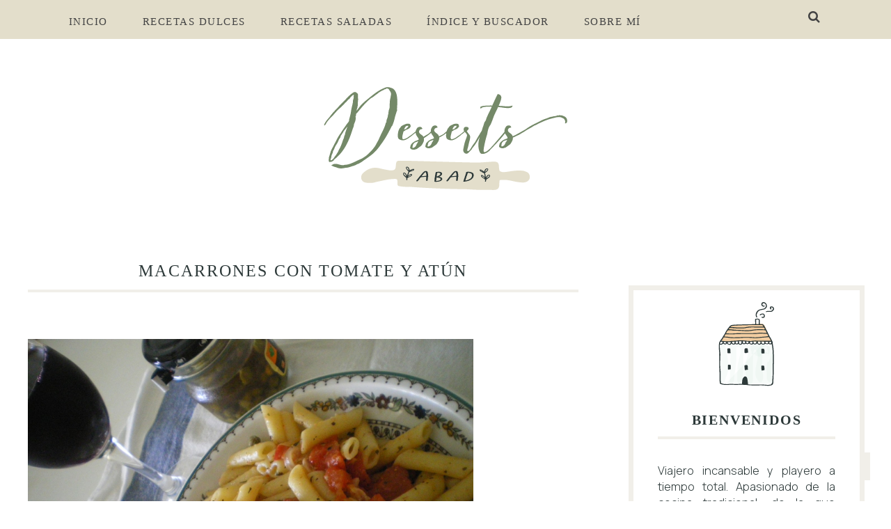

--- FILE ---
content_type: text/javascript; charset=UTF-8
request_url: http://www.dessertsabad.com/feeds/posts/default/-/Pastas%20y%20pizzas?alt=json-in-script&callback=related_results_labels_thumbs&max-results=8
body_size: 30462
content:
// API callback
related_results_labels_thumbs({"version":"1.0","encoding":"UTF-8","feed":{"xmlns":"http://www.w3.org/2005/Atom","xmlns$openSearch":"http://a9.com/-/spec/opensearchrss/1.0/","xmlns$blogger":"http://schemas.google.com/blogger/2008","xmlns$georss":"http://www.georss.org/georss","xmlns$gd":"http://schemas.google.com/g/2005","xmlns$thr":"http://purl.org/syndication/thread/1.0","id":{"$t":"tag:blogger.com,1999:blog-8176967326552157954"},"updated":{"$t":"2025-12-10T03:22:40.428+01:00"},"category":[{"term":"Salado"},{"term":"Dulce"},{"term":"Especialidades"},{"term":"Verduras y legumbres"},{"term":"Carnes"},{"term":"Tapas y entremeses"},{"term":"Pescados y mariscos"},{"term":"Navidad"},{"term":"Sabores de Oriente"},{"term":"Pastas y pizzas"},{"term":"Postres"},{"term":"Arroces"},{"term":"Del mundo"},{"term":"Tartas"},{"term":"Ensaladas"},{"term":"Halloween"},{"term":"Salsas"},{"term":"Sabores del Sur"},{"term":"Adviento"},{"term":"Desayunos y meriendas"},{"term":"Pescados"},{"term":"pizzas"}],"title":{"type":"text","$t":"DessertsAbad"},"subtitle":{"type":"html","$t":""},"link":[{"rel":"http://schemas.google.com/g/2005#feed","type":"application/atom+xml","href":"http:\/\/www.dessertsabad.com\/feeds\/posts\/default"},{"rel":"self","type":"application/atom+xml","href":"http:\/\/www.blogger.com\/feeds\/8176967326552157954\/posts\/default\/-\/Pastas+y+pizzas?alt=json-in-script\u0026max-results=8"},{"rel":"alternate","type":"text/html","href":"http:\/\/www.dessertsabad.com\/search\/label\/Pastas%20y%20pizzas"},{"rel":"hub","href":"http://pubsubhubbub.appspot.com/"},{"rel":"next","type":"application/atom+xml","href":"http:\/\/www.blogger.com\/feeds\/8176967326552157954\/posts\/default\/-\/Pastas+y+pizzas\/-\/Pastas+y+pizzas?alt=json-in-script\u0026start-index=9\u0026max-results=8"}],"author":[{"name":{"$t":"dessertabad"},"uri":{"$t":"http:\/\/www.blogger.com\/profile\/10080363117413358648"},"email":{"$t":"noreply@blogger.com"},"gd$image":{"rel":"http://schemas.google.com/g/2005#thumbnail","width":"16","height":"16","src":"https:\/\/img1.blogblog.com\/img\/b16-rounded.gif"}}],"generator":{"version":"7.00","uri":"http://www.blogger.com","$t":"Blogger"},"openSearch$totalResults":{"$t":"26"},"openSearch$startIndex":{"$t":"1"},"openSearch$itemsPerPage":{"$t":"8"},"entry":[{"id":{"$t":"tag:blogger.com,1999:blog-8176967326552157954.post-1739211952041716624"},"published":{"$t":"2017-05-02T18:32:00.008+02:00"},"updated":{"$t":"2021-05-14T18:17:36.964+02:00"},"category":[{"scheme":"http://www.blogger.com/atom/ns#","term":"Pastas y pizzas"},{"scheme":"http://www.blogger.com/atom/ns#","term":"Salado"}],"title":{"type":"text","$t":"Espaguetis con pesto de brócoli y limón"},"content":{"type":"html","$t":"\u003Cdiv class=\"separator\" style=\"clear: both; text-align: center;\"\u003E\n\u003C\/div\u003E\u003Cdiv style=\"text-align: justify;\"\u003ECasi cualquier cosa verde que se pueda comer puede ser convertido fácilmente en pesto, ¿no crees? Entonces, si estamos de acuerdo no hay excusa para hacer un pesto diferente y en este caso, reciclando un producto que en la mayoría de las veces, acaba en el cubo de la basura o para elaborar compost. Me estoy refiriendo a los tallos del brócoli. Estos tallos se parten en trocitos y junto a las inflorescencias, ralladura y zumo de limón, el toque inconfundible del ajo y una buena dosis de perejil y albahaca fresca, configuran un pesto realmente delicioso y buen acompañante para un plato de pasta. Y lo siento, ¡no hay queso amigos! Éste es un plato completamente vegetariano y muy sabroso en el que no echarás en falta nada más. \u003Cbr \/\u003E\u003C\/div\u003E\u003Cdiv\u003E\u003Cspan face=\"\u0026quot;verdana\u0026quot; , sans-serif\"\u003E\u003C\/span\u003E\n\u003Cspan face=\"\u0026quot;verdana\u0026quot; , sans-serif\"\u003E\n\u003C\/span\u003E\n\u003Cdiv style=\"text-align: justify;\"\u003E\n\u003Cdiv class=\"separator\" style=\"clear: both; text-align: center;\"\u003E\n\u003Ca href=\"https:\/\/blogger.googleusercontent.com\/img\/b\/R29vZ2xl\/AVvXsEi6sopmM-u4tX2u9PlU8o0egGF9C55qd2T_c63Izc3gqnpqRCW6cl4Lwgb8GfY1bew3kVB25epeH6COwjon3D9PnSvgcvB1nHPaE7b91reqoT_VOAve6KT6w7ea0ZZHjk7oqJrLyS5jgXcT\/s1600\/IMGP9757.jpg\" style=\"clear: left; float: left; margin-bottom: 1em; margin-right: 1em; text-align: center;\"\u003E\u003Cimg alt=\"Espaguetis con pesto de brócoli y limón\" border=\"0\" src=\"https:\/\/blogger.googleusercontent.com\/img\/b\/R29vZ2xl\/AVvXsEi6sopmM-u4tX2u9PlU8o0egGF9C55qd2T_c63Izc3gqnpqRCW6cl4Lwgb8GfY1bew3kVB25epeH6COwjon3D9PnSvgcvB1nHPaE7b91reqoT_VOAve6KT6w7ea0ZZHjk7oqJrLyS5jgXcT\/s16000\/IMGP9757.jpg\" title=\"Espaguetis con pesto de brócoli y limón\" \/\u003E\u003C\/a\u003E\u003C\/div\u003E\u003Cspan face=\"\u0026quot;verdana\u0026quot; , sans-serif\"\u003EDisfruta en menos de media hora, de un plato perfecto y muy saludable.\u003C\/span\u003E\n\u003C\/div\u003E\u003Cdiv style=\"text-align: justify;\"\u003E\u003Ch3\u003EIngredientes:\u003C\/h3\u003E\u003C\/div\u003E\u003Cdiv style=\"text-align: justify;\"\u003E3-4 raciones \u003Cbr \/\u003E Para el pesto: \u003Cbr \/\u003E 1 manojo de brócoli \u003Cbr \/\u003E 100 gr de almendras o piñones \u003Cbr \/\u003E 3 dientes de ajo picados  \u003Cbr \/\u003E Zumo y ralladura de 1 limón \u003Cbr \/\u003E ½ cucharadita de sal \u003Cbr \/\u003E Un manojo de hierbas frescas, en mi caso, perejil y albahaca fresca \u003Cbr \/\u003E ½ taza de aceite de oliva virgen extra \u003Cbr \/\u003E \u003Cbr \/\u003E \u003Cb\u003EPara la pasta: \u003C\/b\u003E\u003Cbr \/\u003E 350 gr de espaguetis o cualquier otra pasta de tu elección \u003Cbr \/\u003E \u003Cbr \/\u003E \u003Cb\u003EPara la guarnición:\u003C\/b\u003E \u003Cbr \/\u003E 4 o 5 inflorescencias de brócoli \u003Cbr \/\u003E 1 cucharadita de pimentón dulce \u003Cbr \/\u003E Pizca de sal \u003Cbr \/\u003E Tomates en aceite\u003C\/div\u003E\u003Cdiv style=\"text-align: justify;\"\u003E\u0026nbsp;\u003C\/div\u003E\u003Ch3 style=\"text-align: left;\"\u003EElaboración:\u003Cbr \/\u003E\u003C\/h3\u003E  Hacer el pesto mediante la combinación de todos los ingredientes en un procesador de alimentos hasta obtener un pesto bien mezclado y triturado.\u003Cbr \/\u003E Hervir la pasta según las instrucciones del paquete. \u003Cbr \/\u003E  \u003Cbr \/\u003E En una sartén grande aparte, poner un poco de aceite de oliva y tostar ligeramente la cucharadita de pimentón. Incorporar seguidamente los manojitos de brócoli y saltear durante un par de minutos. Salpimentar al gusto. \u003Cbr \/\u003E Escurrir la pasta una vez esté al dente. Retirar los ramilletes de brócoli y añadir la pasta cocida a la sartén. Encender el fuego e incorporar  y el pesto. Saltear a fuego medio durante 5-6 minutos.\u003Cspan face=\"\u0026quot;verdana\u0026quot; , sans-serif\" style=\"text-align: justify;\"\u003EServir bien caliente junto a los tomates en aceite y los ramilletes salteados de brócoli.\u003C\/span\u003E\u003Cbr \/\u003E\n\u003Cdiv style=\"text-align: justify;\"\u003E\n\u003Cdiv class=\"separator\" style=\"clear: both; text-align: center;\"\u003E\n\u003Ca href=\"https:\/\/blogger.googleusercontent.com\/img\/b\/R29vZ2xl\/AVvXsEjecnJs_N1VwfBBRBl1hx6fVS8SK59YVjBl1-qVDhLKXUm5Msscwm-1RtMgJs4m7yJGzrScI57m2CG0mxHDjK2OJ8faBwssx3loGHfuAjEDXAV5G4n8GISshQSTEcMwUWBQTuWO8npJJguO\/s1600\/IMGP9752.jpg\" style=\"margin-left: 1em; margin-right: 1em; text-align: center;\"\u003E\u003Cimg alt=\"Espaguetis con pesto de brócoli y limón\" border=\"0\" src=\"https:\/\/blogger.googleusercontent.com\/img\/b\/R29vZ2xl\/AVvXsEjecnJs_N1VwfBBRBl1hx6fVS8SK59YVjBl1-qVDhLKXUm5Msscwm-1RtMgJs4m7yJGzrScI57m2CG0mxHDjK2OJ8faBwssx3loGHfuAjEDXAV5G4n8GISshQSTEcMwUWBQTuWO8npJJguO\/s16000\/IMGP9752.jpg\" title=\"Espaguetis con pesto de brócoli y limón\" \/\u003E\u003C\/a\u003E\u003C\/div\u003E\n\u003C\/div\u003E\n\u003Cspan face=\"\u0026quot;verdana\u0026quot; , sans-serif\" style=\"text-align: justify;\"\u003E\u003Cbr \/\u003E\u003C\/span\u003E\n\u003Cbr \/\u003E\n\u003Cdiv style=\"text-align: justify;\"\u003E\n\u003Cbr \/\u003E\u003C\/div\u003E\n\u003C\/div\u003E"},"link":[{"rel":"replies","type":"application/atom+xml","href":"http:\/\/www.dessertsabad.com\/feeds\/1739211952041716624\/comments\/default","title":"Enviar comentarios"},{"rel":"replies","type":"text/html","href":"http:\/\/www.dessertsabad.com\/2017\/05\/espaguetis-con-pesto-de-brocoli-y-limon.html#comment-form","title":"1 comentarios"},{"rel":"edit","type":"application/atom+xml","href":"http:\/\/www.blogger.com\/feeds\/8176967326552157954\/posts\/default\/1739211952041716624"},{"rel":"self","type":"application/atom+xml","href":"http:\/\/www.blogger.com\/feeds\/8176967326552157954\/posts\/default\/1739211952041716624"},{"rel":"alternate","type":"text/html","href":"http:\/\/www.dessertsabad.com\/2017\/05\/espaguetis-con-pesto-de-brocoli-y-limon.html","title":"Espaguetis con pesto de brócoli y limón"}],"author":[{"name":{"$t":"dessertabad"},"uri":{"$t":"http:\/\/www.blogger.com\/profile\/10080363117413358648"},"email":{"$t":"noreply@blogger.com"},"gd$image":{"rel":"http://schemas.google.com/g/2005#thumbnail","width":"16","height":"16","src":"https:\/\/img1.blogblog.com\/img\/b16-rounded.gif"}}],"media$thumbnail":{"xmlns$media":"http://search.yahoo.com/mrss/","url":"https:\/\/blogger.googleusercontent.com\/img\/b\/R29vZ2xl\/AVvXsEi6sopmM-u4tX2u9PlU8o0egGF9C55qd2T_c63Izc3gqnpqRCW6cl4Lwgb8GfY1bew3kVB25epeH6COwjon3D9PnSvgcvB1nHPaE7b91reqoT_VOAve6KT6w7ea0ZZHjk7oqJrLyS5jgXcT\/s72-c\/IMGP9757.jpg","height":"72","width":"72"},"thr$total":{"$t":"1"}},{"id":{"$t":"tag:blogger.com,1999:blog-8176967326552157954.post-2180831529540916888"},"published":{"$t":"2017-01-24T19:00:00.005+01:00"},"updated":{"$t":"2021-05-14T23:36:22.995+02:00"},"category":[{"scheme":"http://www.blogger.com/atom/ns#","term":"Pastas y pizzas"},{"scheme":"http://www.blogger.com/atom/ns#","term":"Salado"}],"title":{"type":"text","$t":"Pasta a la rústica "},"content":{"type":"html","$t":"\u003Cdiv\u003E\n\u003Cdiv class=\"separator\" style=\"clear: both; text-align: center;\"\u003E\n\u003Ca href=\"https:\/\/blogger.googleusercontent.com\/img\/b\/R29vZ2xl\/AVvXsEg6neJFZBUemxe0niypwaIcQCEXX05K4u7HgO5aP25miL8C1jTcOsMse7w4JGrbAo_wcOvlUP8lLEBZtVRceH-snhiurGbUXEfY-K3ui27xPj0otsO8Qcos-hxgGpzO_CefZMv3vw7MHgnH\/s1600\/IMGP6086.jpg\" style=\"margin-left: 1em; margin-right: 1em;\"\u003E\u003Cimg alt=\"Pasta a la rústica\" border=\"0\" src=\"https:\/\/blogger.googleusercontent.com\/img\/b\/R29vZ2xl\/AVvXsEg6neJFZBUemxe0niypwaIcQCEXX05K4u7HgO5aP25miL8C1jTcOsMse7w4JGrbAo_wcOvlUP8lLEBZtVRceH-snhiurGbUXEfY-K3ui27xPj0otsO8Qcos-hxgGpzO_CefZMv3vw7MHgnH\/s16000\/IMGP6086.jpg\" title=\"Pasta a la rústica\" \/\u003E\u003C\/a\u003E\u003C\/div\u003E\u003Cdiv style=\"text-align: justify;\"\u003ESe suele calificar como rústico a aquello que carece de sofisticación o que apela a elementos naturales para su desarrollo. \u003Cbr \/\u003E\u003Cbr \/\u003E De siempre me ha gustado el campo, trabajar la tierra y los oficios artesanos que a él van emparejados, muchos de los cuales se encuentran al borde de la extinción, y si por mí fuera, estaría viviendo en una casa rural rodeado de gallinas, ocas o conejos con un pequeño huerto que me abasteciera de productos de temporada, sobre todo ahora que con la ola de frío y temporales que está atravesando toda Europa, se ha triplicado su precio y sale más barato un buen chuletón de Ávila que una berenjena. \u003Cbr \/\u003E Ya hace un año que tampoco tengo acceso a los productos del campo de mi padre porque lo vendió a causa de no poder cuidarlo debido a su edad y no sabéis como lo hecho de menos, sobre todo la cosecha de naranjas que daba para toda la familia e incluso vendía unos cuantos kilos a cooperativas y vecinos. Así que me conformaré con mi condición obligada de urbanita con alma rústica durante mucho tiempo o hasta que me toque la lotería.\u003C\/div\u003E \u003Cdiv style=\"text-align: justify;\"\u003E\n\u003Cdiv class=\"separator\" style=\"clear: both; text-align: center;\"\u003E\n\u003Cbr \/\u003E\u003C\/div\u003EDe lo que no cabe duda, es que lo hecho a mano es un valor al alza. Después de décadas y décadas de industrialización, vuelve a estar muy valorado lo artesano, lo natural, el esfuerzo y la pieza única. Estos valores se pueden trasladar a todos los aspectos de nuestra vida y por supuesto a la gastronomía, donde volvemos a valorar hacernos nosotros mismos las galletas o esa receta familiar que guardamos con tanto recelo como si de un gran tesoro se tratase (que para mí lo son, que conste). \u003Cbr \/\u003E \u003Cbr \/\u003E La verdad sea dicha, la receta de pasta que os presento es bastante simple tanto en ingredientes como en su elaboración, sin excesos de ornamentos, aunque todo el conjunto una vez cocinado nos proporciona un plato de pasta muy sabroso gracias a la aportación del beicon frito y con \"tropezones\" de aceitunas negras y tomates en aceite que están para chuparse los dedos.\u0026nbsp;\u003C\/div\u003E\u003Cdiv style=\"text-align: justify;\"\u003E\u003Cbr \/\u003E\u003Ch3\u003E\u0026nbsp;Ingredientes: (4 raciones)\u003C\/h3\u003E 400 gr de tagliatelle\u003Cbr \/\u003E 4 lonchas de beicon ahumado\u003Cbr \/\u003E 12 o 14 aceitunas negras\u003Cbr \/\u003E 200 gr de tomate triturado\u003Cbr \/\u003E Hojas de albahaca fresca\u003Cbr \/\u003E 150 ml de vino blanco\u003Cbr \/\u003E 12 tomates en aceite\u003Cbr \/\u003E 1 cebolla grande\u003Cbr \/\u003E Pizca de pimienta y Sal al gusto\u003Cbr \/\u003E\u003C\/div\u003E\n\u003Ch3 style=\"text-align: left;\"\u003E\u003Ca href=\"https:\/\/blogger.googleusercontent.com\/img\/b\/R29vZ2xl\/AVvXsEgvwv7RwvEzG6RjdHifxsRtYXqsKUoL5RYPRxcwIStYVYPjfp98ws6Ii6u92maDPj0IIXWXpbJ9-DN71JZNKUHOj1X3CvjIoGK4ng5np9eNHZmQqUmUcoB-BogC4tpWjo_2I_JPcPQp_Nb9\/s1600\/IMGP6130.jpg\" style=\"font-family: \u0026quot;Times New Roman\u0026quot;; margin-left: 1em; margin-right: 1em; text-align: center;\"\u003E\u003Cimg alt=\"Pasta a la rústica\" border=\"0\" src=\"https:\/\/blogger.googleusercontent.com\/img\/b\/R29vZ2xl\/AVvXsEgvwv7RwvEzG6RjdHifxsRtYXqsKUoL5RYPRxcwIStYVYPjfp98ws6Ii6u92maDPj0IIXWXpbJ9-DN71JZNKUHOj1X3CvjIoGK4ng5np9eNHZmQqUmUcoB-BogC4tpWjo_2I_JPcPQp_Nb9\/s16000\/IMGP6130.jpg\" title=\"Pasta a la rústica\" \/\u003E\u003C\/a\u003EElaboración:\u003C\/h3\u003E\u003C\/div\u003E\u003Cdiv style=\"text-align: justify;\"\u003EPonemos a hervir el recipiente con el agua y la sal donde vayamos a cocer la pasta.\u003Cbr \/\u003EMientras, preparamos la salsa que acompañará a los tagliatelle. \u003Cbr \/\u003E Poner al fuego una sartén mediana sin nada de aceite y añadir las lonchas de beicon troceadas. Saltear a fuego medio hasta que queden bien crujientes.\u003Cbr \/\u003E\u003Cbr \/\u003E Incorporar la cebolla cortada en juliana y dorar aprovechando la grasa soltada por el beicon. Si fuese necesario, añadir un poco de aceite de oliva. Poner una pizca de sal.\u003Cbr \/\u003ECuando la cebolla haya adquirido color, verter el tomate triturado, remover y dejar que se fría a fuego bajo durante 10-15 minutos, removiendo de vez en cuando hasta que se haya espesado. \u003Cbr \/\u003E Pasado el tiempo, añadir las aceitunas negras troceadas y los tomates en aceite, remover y verter el vino blanco. Dejar cocer 5 minutos más. Salpimentar al gusto y acompañar a la pasta una vez esté ésta cocida al dente.\u003Cbr \/\u003E Acompañar con hojas frescas de albahaca y queso parmesano si os apetece.\u003C\/div\u003E\u003Cdiv\u003E\u003Ca href=\"https:\/\/blogger.googleusercontent.com\/img\/b\/R29vZ2xl\/AVvXsEgIOsRSA8r1uwgUIgFHnbMZFHs92jiCjeqkeaMIzTq-cG7dU46qw3WVeJAERGDyIdG13nQvFOk5Ve3-Skf6NBrhaA0y3MwLHsTDfyJKP1MeCNRbEgb40pZDR07pagG6oDUjRg0fpMx5Wjha\/s1600\/IMGP6092.jpg\" style=\"font-family: \u0026quot;times new roman\u0026quot;; margin-left: 1em; margin-right: 1em; text-align: center;\"\u003E\u003Cimg alt=\"Pasta a la rústica\" border=\"0\" src=\"https:\/\/blogger.googleusercontent.com\/img\/b\/R29vZ2xl\/AVvXsEgIOsRSA8r1uwgUIgFHnbMZFHs92jiCjeqkeaMIzTq-cG7dU46qw3WVeJAERGDyIdG13nQvFOk5Ve3-Skf6NBrhaA0y3MwLHsTDfyJKP1MeCNRbEgb40pZDR07pagG6oDUjRg0fpMx5Wjha\/s16000\/IMGP6092.jpg\" title=\"Pasta a la rústica\" \/\u003E\u003C\/a\u003E\u003Cbr \/\u003E\n\u003Cspan face=\"\u0026quot;verdana\u0026quot; , sans-serif\"\u003E\u003Cbr \/\u003E\u003C\/span\u003E\n\u003Cbr \/\u003E\n\u003Cdiv class=\"separator\" style=\"clear: both; text-align: center;\"\u003E\n\u003Cbr \/\u003E\u003C\/div\u003E\n\u003Cspan face=\"\u0026quot;verdana\u0026quot; , sans-serif\"\u003E\u003C\/span\u003E\u003C\/div\u003E"},"link":[{"rel":"replies","type":"application/atom+xml","href":"http:\/\/www.dessertsabad.com\/feeds\/2180831529540916888\/comments\/default","title":"Enviar comentarios"},{"rel":"replies","type":"text/html","href":"http:\/\/www.dessertsabad.com\/2017\/01\/pasta-la-rustica.html#comment-form","title":"0 comentarios"},{"rel":"edit","type":"application/atom+xml","href":"http:\/\/www.blogger.com\/feeds\/8176967326552157954\/posts\/default\/2180831529540916888"},{"rel":"self","type":"application/atom+xml","href":"http:\/\/www.blogger.com\/feeds\/8176967326552157954\/posts\/default\/2180831529540916888"},{"rel":"alternate","type":"text/html","href":"http:\/\/www.dessertsabad.com\/2017\/01\/pasta-la-rustica.html","title":"Pasta a la rústica "}],"author":[{"name":{"$t":"dessertabad"},"uri":{"$t":"http:\/\/www.blogger.com\/profile\/10080363117413358648"},"email":{"$t":"noreply@blogger.com"},"gd$image":{"rel":"http://schemas.google.com/g/2005#thumbnail","width":"16","height":"16","src":"https:\/\/img1.blogblog.com\/img\/b16-rounded.gif"}}],"media$thumbnail":{"xmlns$media":"http://search.yahoo.com/mrss/","url":"https:\/\/blogger.googleusercontent.com\/img\/b\/R29vZ2xl\/AVvXsEg6neJFZBUemxe0niypwaIcQCEXX05K4u7HgO5aP25miL8C1jTcOsMse7w4JGrbAo_wcOvlUP8lLEBZtVRceH-snhiurGbUXEfY-K3ui27xPj0otsO8Qcos-hxgGpzO_CefZMv3vw7MHgnH\/s72-c\/IMGP6086.jpg","height":"72","width":"72"},"thr$total":{"$t":"0"}},{"id":{"$t":"tag:blogger.com,1999:blog-8176967326552157954.post-1967473874038025480"},"published":{"$t":"2016-04-27T14:19:00.000+02:00"},"updated":{"$t":"2021-03-11T11:45:55.340+01:00"},"category":[{"scheme":"http://www.blogger.com/atom/ns#","term":"Pastas y pizzas"},{"scheme":"http://www.blogger.com/atom/ns#","term":"Salado"},{"scheme":"http://www.blogger.com/atom/ns#","term":"Tapas y entremeses"}],"title":{"type":"text","$t":"Pintxo de tortelloni relleno de ricotta con espinacas "},"content":{"type":"html","$t":"\u003Cdiv class=\"separator\" style=\"clear: both; text-align: center;\"\u003E\n\u003Ca href=\"https:\/\/blogger.googleusercontent.com\/img\/b\/R29vZ2xl\/AVvXsEg9wDw3bKQkEvyy8VVwm6fo_5FaTc5kPeWyBwxwP25lRDtIXDsajiDfD_c-MUpjGV-7sClbWi7SlTzzJXIDbeMZhuLTudDusLTRCiE-R9jvHI3PF27cFRP0QiST9U8GWMmlbhQO9VCQhzYD\/s1600\/IMGP8294.jpg\" imageanchor=\"1\" style=\"margin-left: 1em; margin-right: 1em; text-align: center;\"\u003E\u003Cimg alt=\"Pintxo de tortelloni relleno de ricotta con espinacas \" border=\"0\" height=\"480\" src=\"https:\/\/blogger.googleusercontent.com\/img\/b\/R29vZ2xl\/AVvXsEg9wDw3bKQkEvyy8VVwm6fo_5FaTc5kPeWyBwxwP25lRDtIXDsajiDfD_c-MUpjGV-7sClbWi7SlTzzJXIDbeMZhuLTudDusLTRCiE-R9jvHI3PF27cFRP0QiST9U8GWMmlbhQO9VCQhzYD\/s640\/IMGP8294.jpg\" title=\"Pintxo de tortelloni relleno de ricotta con espinacas \" width=\"640\" \/\u003E\u003C\/a\u003E\u003C\/div\u003E\n\u003Cbr \/\u003E\n\u003Cspan style=\"font-family: \u0026quot;verdana\u0026quot; , sans-serif;\"\u003EHoy no hay complicación alguna a la hora de cocinar, y echando mano de unos cuantos \u003Ci\u003Etortelloni \u003C\/i\u003Eque sobraron tras la cocción, he preparado unos pinchos que bien pueden servir para una cena o para un picoteo, acompañando los tortelloni con un poco de tomate, aceitunas , alcaparras y unas anchoas que casi le restan protagonismo al famoso anillo de pasta italiana.\u003C\/span\u003E\u003Cbr \/\u003E\n\u003Ca name='more'\u003E\u003C\/a\u003E\u003Cspan style=\"font-family: verdana, sans-serif;\"\u003ELa gastronomía italiana es tremendamente variada y en cada región cada uno hace la receta c\u003C\/span\u003E\u003Ci style=\"color: #444444; font-family: verdana, sans-serif;\"\u003Eome il suo papà e la sua mamma, \u003C\/i\u003E\u003Cspan style=\"font-family: verdana, sans-serif;\"\u003Ebueno creo que como en todas las demás partes del mundo, así que ¿porque no iba yo a experimentar y presentar a la pasta en forma de tapa \u003Ci\u003Echip\u003C\/i\u003E?\u003C\/span\u003E\u003Cbr \/\u003E\n\u003Cspan style=\"color: #444444; font-family: \u0026quot;verdana\u0026quot; , sans-serif;\"\u003E\u003Cbr \/\u003E\u003C\/span\u003E\n\u003Cspan style=\"font-family: \u0026quot;verdana\u0026quot; , sans-serif;\"\u003EEl llamarle \u003Ci\u003Etortelloni\u003C\/i\u003E y no \u003Ci\u003Etortellini\u003C\/i\u003E reside en que los segundos, mucho más pequeños, en la región de \u003Ci\u003EBologna \u003C\/i\u003E(de donde son originarios)\u0026nbsp;solo se toman \u003Ci\u003Ein brodo\u003C\/i\u003E –o sea, en caldo, generalmente de gallo o gallina– y en ocasiones especiales. Los primeros los rellenan con mortadela, lomo de cerdo, calabaza o, en su preparación más tradicional, con queso \u003Ci\u003Ericotta\u003C\/i\u003E de vaca y \u003Ci\u003Eprezzemolo\u003C\/i\u003E (perejil liso), mientras que los \u003Ci\u003Etortellon\u003C\/i\u003Ei es mas común verlos rellenos de \u003Ci\u003Ericotta\u003C\/i\u003E y \u003Ci\u003Eespinacas\u003C\/i\u003E.\u003C\/span\u003E\u003Cbr \/\u003E\n\u003Cbr \/\u003E\n\u003Cspan style=\"font-family: \u0026quot;verdana\u0026quot; , sans-serif;\"\u003EEstán al alcance de todos desde hace ya un tiempo y se han dado bastante a conocer en todo el mundo, sobre todo por la facilidad de encontrarlos ya elaborados tanto en seco como refrigerados, listos para cocer y comer, como pasa con el resto de casi todas las demás variedades de pasta.\u003C\/span\u003E\u003Cbr \/\u003E\n\u003Cdiv class=\"separator\" style=\"clear: both; text-align: center;\"\u003E\n\u003C\/div\u003E\n\u003Cbr \/\u003E\n\u003Cdiv class=\"separator\" style=\"clear: both; text-align: center;\"\u003E\n\u003C\/div\u003E\n\u003Cdiv class=\"separator\" style=\"clear: both; text-align: center;\"\u003E\n\u003Ca href=\"https:\/\/blogger.googleusercontent.com\/img\/b\/R29vZ2xl\/AVvXsEjTqH5dTBQYKBWAC7zcqcDC8qooFsq1n2SGAL6HNLX6lsvJHl5xTEBO2tS5OLifL1svq9NXX7Ay7xKZi-I0unYSuZ0-bqwYxoBuv6V6pqyqwkJZqTMv4DzYw2VyaiFZXZ7wTFOUvv96aN8a\/s1600\/i.png\" imageanchor=\"1\" style=\"margin-left: 1em; margin-right: 1em;\"\u003E\u003Cimg border=\"0\" height=\"43\" src=\"https:\/\/blogger.googleusercontent.com\/img\/b\/R29vZ2xl\/AVvXsEjTqH5dTBQYKBWAC7zcqcDC8qooFsq1n2SGAL6HNLX6lsvJHl5xTEBO2tS5OLifL1svq9NXX7Ay7xKZi-I0unYSuZ0-bqwYxoBuv6V6pqyqwkJZqTMv4DzYw2VyaiFZXZ7wTFOUvv96aN8a\/s200\/i.png\" width=\"200\" \/\u003E\u003C\/a\u003E\u003C\/div\u003E\n\u003Cdiv class=\"separator\" style=\"clear: both; text-align: center;\"\u003E\n\u003Ca href=\"https:\/\/blogger.googleusercontent.com\/img\/b\/R29vZ2xl\/AVvXsEiRDUgGkFQyFpFBY_prHh3Zubezfy7QcPU3FCgbqONpfi_gbvmFJ_lZpZKX26td9lgMGrQIpTLFpiI3w8-mjk4SnVzDVkffsdo0OAGMVhWmyJLoR30DEQsfQFIVspzQeAsHoOWO51yMJwzo\/s1600\/4+raciones.jpg\" imageanchor=\"1\" style=\"margin-left: 1em; margin-right: 1em;\"\u003E\u003Cimg border=\"0\" src=\"https:\/\/blogger.googleusercontent.com\/img\/b\/R29vZ2xl\/AVvXsEiRDUgGkFQyFpFBY_prHh3Zubezfy7QcPU3FCgbqONpfi_gbvmFJ_lZpZKX26td9lgMGrQIpTLFpiI3w8-mjk4SnVzDVkffsdo0OAGMVhWmyJLoR30DEQsfQFIVspzQeAsHoOWO51yMJwzo\/s1600\/4+raciones.jpg\" \/\u003E\u003C\/a\u003E\u003C\/div\u003E\n\u003Cdiv style=\"text-align: center;\"\u003E\n\u003Cspan style=\"font-family: \u0026quot;verdana\u0026quot; , sans-serif;\"\u003E\u003Ci\u003E100 gr de tortelloni relleno de ricotta y espinacas\u003C\/i\u003E\u003C\/span\u003E\u003C\/div\u003E\n\u003Cdiv style=\"text-align: center;\"\u003E\n\u003Cspan style=\"font-family: \u0026quot;verdana\u0026quot; , sans-serif;\"\u003E\u003Ci\u003E1 lata de anchoas en conserva\u003C\/i\u003E\u003C\/span\u003E\u003C\/div\u003E\n\u003Cdiv style=\"text-align: center;\"\u003E\n\u003Cspan style=\"font-family: \u0026quot;verdana\u0026quot; , sans-serif;\"\u003E\u003Ci\u003EAlcaparras en vinagreta\u003C\/i\u003E\u003C\/span\u003E\u003C\/div\u003E\n\u003Cdiv style=\"text-align: center;\"\u003E\n\u003Cspan style=\"font-family: \u0026quot;verdana\u0026quot; , sans-serif;\"\u003E\u003Ci\u003E100 ml de tomate triturado\u003C\/i\u003E\u003C\/span\u003E\u003C\/div\u003E\n\u003Cdiv style=\"text-align: center;\"\u003E\n\u003Cspan style=\"font-family: \u0026quot;verdana\u0026quot; , sans-serif;\"\u003E\u003Ci\u003E1 diente de ajo\u003C\/i\u003E\u003C\/span\u003E\u003C\/div\u003E\n\u003Cdiv style=\"text-align: center;\"\u003E\n\u003Cspan style=\"font-family: \u0026quot;verdana\u0026quot; , sans-serif;\"\u003E\u003Ci\u003EAceite de oliva\u003C\/i\u003E\u003C\/span\u003E\u003C\/div\u003E\n\u003Cdiv style=\"text-align: center;\"\u003E\n\u003Cspan style=\"font-family: \u0026quot;verdana\u0026quot; , sans-serif;\"\u003E\u003Ci\u003EOrégano\u003C\/i\u003E\u003C\/span\u003E\u003C\/div\u003E\n\u003Cdiv style=\"text-align: center;\"\u003E\n\u003Cspan style=\"font-family: \u0026quot;verdana\u0026quot; , sans-serif;\"\u003E\u003Ci\u003EAceitunas negras deshuesadas\u003C\/i\u003E\u003C\/span\u003E\u003C\/div\u003E\n\u003Cdiv style=\"text-align: center;\"\u003E\n\u003Cspan style=\"font-family: \u0026quot;verdana\u0026quot; , sans-serif;\"\u003E\u003Cbr \/\u003E\u003C\/span\u003E\u003C\/div\u003E\n\u003Cdiv style=\"text-align: center;\"\u003E\n\u003Ca href=\"https:\/\/blogger.googleusercontent.com\/img\/b\/R29vZ2xl\/AVvXsEiXwVy-V07Oc944vCVHB9Hs3C-AzPBV7MBk0iiIeXpTydxp4F-slJiAFZSzQ_DEdXXdzkTvvB8aBsBKrXW0uBXNKAV7wSMnHTcYAlx7G1-fLaZlVOkIyMCBIpYbFYPQlzgKzaK1lGV3VtQb\/s1600\/IMGP8291.jpg\" imageanchor=\"1\" style=\"margin-left: 1em; margin-right: 1em;\"\u003E\u003Cimg alt=\"Pintxo de tortelloni relleno de ricotta con espinacas \" border=\"0\" height=\"480\" src=\"https:\/\/blogger.googleusercontent.com\/img\/b\/R29vZ2xl\/AVvXsEiXwVy-V07Oc944vCVHB9Hs3C-AzPBV7MBk0iiIeXpTydxp4F-slJiAFZSzQ_DEdXXdzkTvvB8aBsBKrXW0uBXNKAV7wSMnHTcYAlx7G1-fLaZlVOkIyMCBIpYbFYPQlzgKzaK1lGV3VtQb\/s640\/IMGP8291.jpg\" title=\"Pintxo de tortelloni relleno de ricotta con espinacas \" width=\"640\" \/\u003E\u003C\/a\u003E\u003C\/div\u003E\n\u003Cdiv class=\"separator\" style=\"clear: both; text-align: center;\"\u003E\n\u003Ca href=\"https:\/\/blogger.googleusercontent.com\/img\/b\/R29vZ2xl\/AVvXsEicz6-YVp-ILA_Z03Q0hiK21DL6BaZ6q5bQDOKwHo-9fXqvsVQ6z0vcgStHTDQeaZb33HhWk3-LbANWBlBPPR2gO9RYPsvmGFJ64FIe_zOX6wjXRNXUznOFhkKUE6_R0DGbq992RrllicqI\/s1600\/e.png\" imageanchor=\"1\" style=\"margin-left: 1em; margin-right: 1em;\"\u003E\u003Cimg border=\"0\" height=\"41\" src=\"https:\/\/blogger.googleusercontent.com\/img\/b\/R29vZ2xl\/AVvXsEicz6-YVp-ILA_Z03Q0hiK21DL6BaZ6q5bQDOKwHo-9fXqvsVQ6z0vcgStHTDQeaZb33HhWk3-LbANWBlBPPR2gO9RYPsvmGFJ64FIe_zOX6wjXRNXUznOFhkKUE6_R0DGbq992RrllicqI\/s200\/e.png\" width=\"200\" \/\u003E\u003C\/a\u003E\u003C\/div\u003E\n\u003Cspan style=\"font-family: \u0026quot;verdana\u0026quot; , sans-serif;\"\u003E\u003Ci\u003E\u003Cspan style=\"color: #444444; font-size: large;\"\u003ECocer en agua\u003C\/span\u003E\u003C\/i\u003E hirviendo los tortelloni añadiendo un poco de sal y respetando el tiempo marcado por el fabricante.\u003C\/span\u003E\u003Cbr \/\u003E\n\u003Cspan style=\"font-family: \u0026quot;verdana\u0026quot; , sans-serif;\"\u003EUna vez en su punto, escurrir bien el exceso de agua.\u003C\/span\u003E\u003Cbr \/\u003E\n\u003Cspan style=\"font-family: \u0026quot;verdana\u0026quot; , sans-serif;\"\u003E\u003Cbr \/\u003E\u003C\/span\u003E\n\u003Cspan style=\"font-family: \u0026quot;verdana\u0026quot; , sans-serif;\"\u003E\u003Ci\u003E\u003Cspan style=\"color: #444444; font-size: large;\"\u003EPreparar la salsa de tomate\u003C\/span\u003E\u003C\/i\u003E. En una sartén, poner 1 cucharada de aceite de oliva y dorar ligeramente, el diente de ajo bien picado.\u0026nbsp;\u003C\/span\u003E\u003Cbr \/\u003E\n\u003Cspan style=\"font-family: \u0026quot;verdana\u0026quot; , sans-serif;\"\u003EApartar del fuego y añadir 1 cucharadita de orégano o albahaca bien picada.\u003C\/span\u003E\u003Cbr \/\u003E\n\u003Cspan style=\"font-family: \u0026quot;verdana\u0026quot; , sans-serif;\"\u003E\u003Cbr \/\u003E\u003C\/span\u003E\n\u003Cspan style=\"font-family: \u0026quot;verdana\u0026quot; , sans-serif;\"\u003E\u003Cspan style=\"color: #444444; font-size: large;\"\u003E\u003Ci\u003EMontar el pintxo\u003C\/i\u003E\u003C\/span\u003E. Ensartar con un palillo de madera varios tortelloni ya cocidos, coronándolos con una aceituna negra deshuesada.\u003C\/span\u003E\u003Cbr \/\u003E\n\u003Cspan style=\"font-family: \u0026quot;verdana\u0026quot; , sans-serif;\"\u003EPonerlos sobre un poco de salsa de tomate especiada y a\u003C\/span\u003E\u003Cspan style=\"font-family: \u0026quot;verdana\u0026quot; , sans-serif;\"\u003Edornar cada pintxo con una anchoa \u0026nbsp;y unas alcaparras. Para terminar espolvoreamos con un poco de orégano o albahaca.\u003C\/span\u003E\u003Cbr \/\u003E\n\u003Cspan style=\"font-family: \u0026quot;verdana\u0026quot; , sans-serif;\"\u003E\u003Cbr \/\u003E\u003C\/span\u003E\n\u003Cspan style=\"font-family: \u0026quot;verdana\u0026quot; , sans-serif;\"\u003E\u003Cbr \/\u003E\u003C\/span\u003E\n\u003Cspan style=\"font-family: \u0026quot;verdana\u0026quot; , sans-serif;\"\u003E\u003Cbr \/\u003E\u003C\/span\u003E"},"link":[{"rel":"replies","type":"application/atom+xml","href":"http:\/\/www.dessertsabad.com\/feeds\/1967473874038025480\/comments\/default","title":"Enviar comentarios"},{"rel":"replies","type":"text/html","href":"http:\/\/www.dessertsabad.com\/2016\/04\/pintxo-de-tortelloni-relleno-de-ricotta.html#comment-form","title":"0 comentarios"},{"rel":"edit","type":"application/atom+xml","href":"http:\/\/www.blogger.com\/feeds\/8176967326552157954\/posts\/default\/1967473874038025480"},{"rel":"self","type":"application/atom+xml","href":"http:\/\/www.blogger.com\/feeds\/8176967326552157954\/posts\/default\/1967473874038025480"},{"rel":"alternate","type":"text/html","href":"http:\/\/www.dessertsabad.com\/2016\/04\/pintxo-de-tortelloni-relleno-de-ricotta.html","title":"Pintxo de tortelloni relleno de ricotta con espinacas "}],"author":[{"name":{"$t":"dessertabad"},"uri":{"$t":"http:\/\/www.blogger.com\/profile\/10080363117413358648"},"email":{"$t":"noreply@blogger.com"},"gd$image":{"rel":"http://schemas.google.com/g/2005#thumbnail","width":"16","height":"16","src":"https:\/\/img1.blogblog.com\/img\/b16-rounded.gif"}}],"media$thumbnail":{"xmlns$media":"http://search.yahoo.com/mrss/","url":"https:\/\/blogger.googleusercontent.com\/img\/b\/R29vZ2xl\/AVvXsEg9wDw3bKQkEvyy8VVwm6fo_5FaTc5kPeWyBwxwP25lRDtIXDsajiDfD_c-MUpjGV-7sClbWi7SlTzzJXIDbeMZhuLTudDusLTRCiE-R9jvHI3PF27cFRP0QiST9U8GWMmlbhQO9VCQhzYD\/s72-c\/IMGP8294.jpg","height":"72","width":"72"},"thr$total":{"$t":"0"}},{"id":{"$t":"tag:blogger.com,1999:blog-8176967326552157954.post-8024188765290964752"},"published":{"$t":"2016-03-09T13:24:00.000+01:00"},"updated":{"$t":"2021-03-11T11:45:55.365+01:00"},"category":[{"scheme":"http://www.blogger.com/atom/ns#","term":"Pastas y pizzas"},{"scheme":"http://www.blogger.com/atom/ns#","term":"Sabores de Oriente"},{"scheme":"http://www.blogger.com/atom/ns#","term":"Salado"}],"title":{"type":"text","$t":"Lahmacun "},"content":{"type":"html","$t":"\u003Cdiv class=\"separator\" style=\"clear: both; text-align: center;\"\u003E\n\u003Ca href=\"https:\/\/blogger.googleusercontent.com\/img\/b\/R29vZ2xl\/AVvXsEgR1KjFJMmRQarxkWssMgTOjzvEhlkxaKo3JZAmAtp7Q0dFr4CRK1Khsy1oh5Tk_4YgLVnje92ttdxOPhD2FBXFOkYos1jJ-h2mm5dpD908mPhrFL-_r2oeeoRn9nkXhCFNwDUP_yHODufu\/s1600\/esta.jpg\" imageanchor=\"1\" style=\"margin-left: 1em; margin-right: 1em;\"\u003E\u003Cimg alt=\"Lahmacun \" border=\"0\" height=\"480\" src=\"https:\/\/blogger.googleusercontent.com\/img\/b\/R29vZ2xl\/AVvXsEgR1KjFJMmRQarxkWssMgTOjzvEhlkxaKo3JZAmAtp7Q0dFr4CRK1Khsy1oh5Tk_4YgLVnje92ttdxOPhD2FBXFOkYos1jJ-h2mm5dpD908mPhrFL-_r2oeeoRn9nkXhCFNwDUP_yHODufu\/s640\/esta.jpg\" title=\"Lahmacun \" width=\"640\" \/\u003E\u003C\/a\u003E\u003C\/div\u003E\n\u003Cdiv class=\"separator\" style=\"clear: both; text-align: center;\"\u003E\n\u003Cbr \/\u003E\u003C\/div\u003E\n\u003Cdiv class=\"separator\" style=\"clear: both; text-align: center;\"\u003E\n\u003Ca href=\"https:\/\/blogger.googleusercontent.com\/img\/b\/R29vZ2xl\/AVvXsEguJu-fBpt6tvXSVdHH_tm41P64nGFtgPYSjMkMtdwQCFChi_aLkf4OlELPtIbSkeHMspSChgSr_zy0vYAQXqLPeQDhItxvs-QnTcs7majpl9lrwzWdHB1iDBjLg0MyOFoIAtGS6Vs3sQ2Z\/s1600\/5.jpg\" imageanchor=\"1\" style=\"margin-left: 1em; margin-right: 1em;\"\u003E\u003Cimg alt=\"Lahmacun \" border=\"0\" height=\"480\" src=\"https:\/\/blogger.googleusercontent.com\/img\/b\/R29vZ2xl\/AVvXsEguJu-fBpt6tvXSVdHH_tm41P64nGFtgPYSjMkMtdwQCFChi_aLkf4OlELPtIbSkeHMspSChgSr_zy0vYAQXqLPeQDhItxvs-QnTcs7majpl9lrwzWdHB1iDBjLg0MyOFoIAtGS6Vs3sQ2Z\/s640\/5.jpg\" title=\"Lahmacun \" width=\"640\" \/\u003E\u003C\/a\u003E\u003C\/div\u003E\n\u003Cdiv class=\"separator\" style=\"clear: both; text-align: center;\"\u003E\n\u003Cbr \/\u003E\u003C\/div\u003E\n\u003Cspan style=\"font-family: \u0026quot;verdana\u0026quot; , sans-serif;\"\u003EHoy te invito a disfrutar de uno de los platos más conocidos y extendidos de la cocina turca, en parte gracias a los establecimientos de comida rápida, el \u003Ci\u003ELahmacun\u003C\/i\u003E o pizza turca. No sé si lo has probado en alguna ocasión, pero vamos a prepararlo de principio a fin con ingredientes que todos tenemos en casa y estoy convencido, de que una vez lo hayas probado, llegará a formar parte de la lista de tus platos preferidos.\u003C\/span\u003E\u003Cbr \/\u003E\n\u003Ca name='more'\u003E\u003C\/a\u003E\u003Cbr \/\u003E\n\u003Cspan style=\"font-family: \u0026quot;verdana\u0026quot; , sans-serif;\"\u003EEl \u003Ci\u003ELahmacun\u003C\/i\u003E es un pan delgado y redondo, que antes de hornearse se le unta un ragú elaborado con carne picada\u0026nbsp;\u003C\/span\u003E\u003Cspan style=\"font-family: \u0026quot;verdana\u0026quot; , sans-serif;\"\u003E(habitualmente de cordero)\u003C\/span\u003E\u003Cspan style=\"font-family: \u0026quot;verdana\u0026quot; , sans-serif;\"\u003E, pimientos, cebolla y tomates, condimentada con una mezcla de especias tales como el comino y el\u0026nbsp;\u003C\/span\u003E\u003Cspan style=\"font-family: \u0026quot;verdana\u0026quot; , sans-serif;\"\u003E\u003Ci\u003Esumac\u003C\/i\u003E (especia de color rojo y con toques cítricos, muy común en la cocina de Oriente Medio), así como con pimienta negra, aunque yo he usado mi paquete de especias\u0026nbsp;\u003C\/span\u003E\u003Cspan style=\"font-family: \u0026quot;verdana\u0026quot; , sans-serif;\"\u003E\u003Ci\u003EDöner Baharat\u003C\/i\u003E\u003C\/span\u003E\u003Ci style=\"font-family: verdana, sans-serif;\"\u003E,\u003C\/i\u003E\u003Cspan style=\"font-family: \u0026quot;verdana\u0026quot; , sans-serif;\"\u003E que consiguen darle el toque exótico a la carne que preparemos y que me trae mi hermano de Alemania cada vez que viene a casa.\u003C\/span\u003E\u003Cbr \/\u003E\n\u003Ci style=\"font-family: verdana, sans-serif;\"\u003E\u003Cbr \/\u003E\u003C\/i\u003E\n\u003Cspan style=\"font-family: \u0026quot;verdana\u0026quot; , sans-serif;\"\u003EEste plato puede considerarse una comida rápida tradicional, que se consume recién salida del horno y cuyo nombre deriva del árabe \u003C\/span\u003E\u003Ci\u003E\u003Cspan style=\"color: #444444; font-family: \u0026quot;trebuchet ms\u0026quot; , sans-serif;\"\u003Elahm ala ajeen\u003C\/span\u003E\u003C\/i\u003E\u003Cspan style=\"font-family: \u0026quot;verdana\u0026quot; , sans-serif;\"\u003E que significa \u003Ci\u003E\u003Cspan style=\"color: #444444;\"\u003Ecarne sobre pasta\u003C\/span\u003E\u003C\/i\u003E.\u0026nbsp;\u003C\/span\u003E\u003Cbr \/\u003E\n\u003Cspan style=\"font-family: \u0026quot;verdana\u0026quot; , sans-serif;\"\u003EA diferencia de la pizza italiana, el \u003Ci\u003Elahmacun\u003C\/i\u003E no lleva queso y al servirlo se suele acompañar con unas gotas de limón, salsa de yogur y unas hojas de perejil. Una vez que se ha cocinado en el horno, se suele enrollar y se puede comer en la mano de forma similar al \u003Ci\u003Edürum, \u003C\/i\u003Eaunque n\u003C\/span\u003E\u003Cspan style=\"font-family: \u0026quot;verdana\u0026quot; , sans-serif;\"\u003Eo se debe confundir el \u003Ci\u003Elahmacun\u003C\/i\u003E con\u0026nbsp;\u003C\/span\u003E\u003Cspan style=\"font-family: \u0026quot;verdana\u0026quot; , sans-serif;\"\u003Eel \u003Ci\u003Edürum kebab\u003C\/i\u003E, ya que,\u003C\/span\u003E\u003Cspan style=\"font-family: \u0026quot;verdana\u0026quot; , sans-serif;\"\u003E\u0026nbsp;aunque ambos pueden ser enrollados, la masa del dürum lleva otros ingredientes y es más ligera, además, como podeís observar, la elaboración de la carne también es diferente. Proximamente subiré la receta del \u003Ci\u003Edürum\u003C\/i\u003E para apreciar la diferencia y poder disfrutar de uno u otro según nos apetezca.\u003C\/span\u003E\u003Cbr \/\u003E\n\u003Cbr \/\u003E\n\u003Cspan style=\"color: #4c1130; font-family: \u0026quot;verdana\u0026quot; , sans-serif; font-size: large;\"\u003E\u003Ci\u003EAyran, la bebida de yogur\u0026nbsp;\u003C\/i\u003E\u003C\/span\u003E\u003Cbr \/\u003E\n\u003Cspan style=\"font-family: \u0026quot;verdana\u0026quot; , sans-serif;\"\u003EEl \u003Ci\u003Elahmacun\u003C\/i\u003E se suele consumir habitualmente con \u003Ci\u003EAyran\u003C\/i\u003E, una bebida que se sirve muy fría y que está elaborada a base de yogur, agua y sal.\u003C\/span\u003E\u003Cbr \/\u003E\n\u003Cspan style=\"font-family: \u0026quot;verdana\u0026quot; , sans-serif;\"\u003EA mí no me acaba de convencer, pero os dejo las proporciones por si alguien quiere disfrutar del menú completo y original.\u003C\/span\u003E\u003Cbr \/\u003E\n\u003Cspan style=\"font-family: \u0026quot;verdana\u0026quot; , sans-serif;\"\u003EPara hacerla solo se necesita mezclar \u003Ci\u003Eyogur griego con agua en la proporción de 1 parte de yogur y 4 de agua y añdir sal al gusto\u003C\/i\u003E. Removemos bien y reservamos en la nevera mientras preparamos el \u003Ci\u003Elahmacun\u003C\/i\u003E, porque hay que servirlo muy frío.\u0026nbsp;\u003C\/span\u003E\u003Cbr \/\u003E\n\u003Cspan style=\"font-family: \u0026quot;verdana\u0026quot; , sans-serif;\"\u003E\u003Cbr \/\u003E\u003C\/span\u003E\n\u003Cdiv class=\"separator\" style=\"clear: both; text-align: center;\"\u003E\n\u003Ca href=\"https:\/\/blogger.googleusercontent.com\/img\/b\/R29vZ2xl\/AVvXsEgHCh4zeN-aWSqux3n8cX3Ubwd4ePJvtpdDe1l8GdJQNqPbbLFCeY4iV2SoTZdo3ASNK6dUp_3dRJuwqL5rpAEG_18jmjInCaHY_Stf9bUughXsT3uhB9OyIVg-K3Xsr5VEenGpU0LZPU8t\/s1600\/tttoal.jpg\" imageanchor=\"1\" style=\"font-family: 'Times New Roman'; margin-left: 1em; margin-right: 1em; text-align: center;\"\u003E\u003Cimg alt=\"Lahmacun \" border=\"0\" height=\"480\" src=\"https:\/\/blogger.googleusercontent.com\/img\/b\/R29vZ2xl\/AVvXsEgHCh4zeN-aWSqux3n8cX3Ubwd4ePJvtpdDe1l8GdJQNqPbbLFCeY4iV2SoTZdo3ASNK6dUp_3dRJuwqL5rpAEG_18jmjInCaHY_Stf9bUughXsT3uhB9OyIVg-K3Xsr5VEenGpU0LZPU8t\/s640\/tttoal.jpg\" title=\"Lahmacun \" width=\"640\" \/\u003E\u003C\/a\u003E\u003C\/div\u003E\n\u003Cspan style=\"font-family: \u0026quot;verdana\u0026quot; , sans-serif;\"\u003E\u003C\/span\u003E\u003Cbr \/\u003E\n\u003Cdiv class=\"separator\" style=\"clear: both; text-align: center;\"\u003E\n\u003Ca href=\"https:\/\/blogger.googleusercontent.com\/img\/b\/R29vZ2xl\/AVvXsEiUiTcYXcRKKUQmkjLqGfERsN9ZG5_MqBV1fXyIFE_V59q8Zlylz-LbfReHrkLnfiRXe1pqW72B_qtE9Mf4ElRcomAyO9_9o_Gf4-rRr5H6o0uZLK39eURCSayn2y-xvpfMte9NcvfVEZnN\/s1600\/i.png\" imageanchor=\"1\" style=\"margin-left: 1em; margin-right: 1em;\"\u003E\u003Cimg border=\"0\" height=\"43\" src=\"https:\/\/blogger.googleusercontent.com\/img\/b\/R29vZ2xl\/AVvXsEiUiTcYXcRKKUQmkjLqGfERsN9ZG5_MqBV1fXyIFE_V59q8Zlylz-LbfReHrkLnfiRXe1pqW72B_qtE9Mf4ElRcomAyO9_9o_Gf4-rRr5H6o0uZLK39eURCSayn2y-xvpfMte9NcvfVEZnN\/s200\/i.png\" width=\"200\" \/\u003E\u003C\/a\u003E\u003C\/div\u003E\n\u003Cdiv class=\"separator\" style=\"clear: both; text-align: center;\"\u003E\n\u003Ca href=\"https:\/\/blogger.googleusercontent.com\/img\/b\/R29vZ2xl\/AVvXsEiCntKlknd808kVQlfvABfZh0w73o33l-hYZJCFkv9BpOK0s8fmh_-wTYgNiKOTPPv355FPLFBAz7QdO9a-1fOo2HnFbNd2QGDUg5Px3_EH_vayclaA_oPGck-ZoBcdE4oyzhsq7frXLAmz\/s1600\/4-6+raciones+p.jpg\" imageanchor=\"1\" style=\"margin-left: 1em; margin-right: 1em;\"\u003E\u003Cimg border=\"0\" src=\"https:\/\/blogger.googleusercontent.com\/img\/b\/R29vZ2xl\/AVvXsEiCntKlknd808kVQlfvABfZh0w73o33l-hYZJCFkv9BpOK0s8fmh_-wTYgNiKOTPPv355FPLFBAz7QdO9a-1fOo2HnFbNd2QGDUg5Px3_EH_vayclaA_oPGck-ZoBcdE4oyzhsq7frXLAmz\/s1600\/4-6+raciones+p.jpg\" \/\u003E\u003C\/a\u003E\u003C\/div\u003E\n\u003Cdiv class=\"separator\" style=\"clear: both; text-align: center;\"\u003E\n\u003Ci style=\"color: #660000; font-family: verdana, sans-serif; font-size: x-large;\"\u003EMasa\u003C\/i\u003E\u003C\/div\u003E\n\u003Cdiv style=\"text-align: center;\"\u003E\n\u003Cspan style=\"font-family: \u0026quot;verdana\u0026quot; , sans-serif;\"\u003E\u003Ci\u003E500 gr de harina de trigo\u003C\/i\u003E\u003C\/span\u003E\u003C\/div\u003E\n\u003Cdiv style=\"text-align: center;\"\u003E\n\u003Cspan style=\"font-family: \u0026quot;verdana\u0026quot; , sans-serif;\"\u003E\u003Ci\u003E7,5 gr de levadura de panadería\u003C\/i\u003E\u003C\/span\u003E\u003C\/div\u003E\n\u003Cdiv style=\"text-align: center;\"\u003E\n\u003Cspan style=\"font-family: \u0026quot;verdana\u0026quot; , sans-serif;\"\u003E\u003Ci\u003E250-300 ml de agua templada\u003C\/i\u003E\u003C\/span\u003E\u003C\/div\u003E\n\u003Cdiv style=\"text-align: center;\"\u003E\n\u003Cspan style=\"font-family: \u0026quot;verdana\u0026quot; , sans-serif;\"\u003E\u003Ci\u003EUna pizca de sal\u003C\/i\u003E\u003C\/span\u003E\u003C\/div\u003E\n\u003Cdiv style=\"text-align: center;\"\u003E\n\u003Cspan style=\"font-family: \u0026quot;verdana\u0026quot; , sans-serif;\"\u003E\u003Ci\u003EUna pizca de azúcar\u003C\/i\u003E\u003C\/span\u003E\u003C\/div\u003E\n\u003Cbr \/\u003E\n\u003Cdiv style=\"text-align: center;\"\u003E\n\u003Ci\u003E\u003Cspan style=\"color: #660000; font-family: \u0026quot;verdana\u0026quot; , sans-serif; font-size: large;\"\u003ERelleno\u003C\/span\u003E\u003C\/i\u003E\u003C\/div\u003E\n\u003Cdiv style=\"text-align: center;\"\u003E\n\u003Ci style=\"font-family: verdana, sans-serif;\"\u003E500 gr de carne picada (ternera, pollo o cordero)\u003C\/i\u003E\u003C\/div\u003E\n\u003Cdiv style=\"text-align: center;\"\u003E\n\u003Ci style=\"font-family: verdana, sans-serif;\"\u003E1 cebolla\u003C\/i\u003E\u003C\/div\u003E\n\u003Cdiv style=\"text-align: center;\"\u003E\n\u003Ci style=\"font-family: verdana, sans-serif;\"\u003E1 tomate\u003C\/i\u003E\u003C\/div\u003E\n\u003Cdiv style=\"text-align: center;\"\u003E\n\u003Ci style=\"font-family: verdana, sans-serif;\"\u003E1 pimiento verde\u003C\/i\u003E\u003C\/div\u003E\n\u003Cdiv style=\"text-align: center;\"\u003E\n\u003Ci style=\"font-family: verdana, sans-serif;\"\u003E1-2 dientes de ajo\u003C\/i\u003E\u003C\/div\u003E\n\u003Cdiv style=\"text-align: center;\"\u003E\n\u003Ci style=\"font-family: verdana, sans-serif;\"\u003EPerejil picado\u003C\/i\u003E\u003C\/div\u003E\n\u003Cdiv style=\"text-align: center;\"\u003E\n\u003Ci style=\"font-family: verdana, sans-serif;\"\u003E2 cucharadas de tomate concentrado\u003C\/i\u003E\u003C\/div\u003E\n\u003Cdiv style=\"text-align: center;\"\u003E\n\u003Ci style=\"font-family: verdana, sans-serif;\"\u003EMedio vaso de tomate frito\u003C\/i\u003E\u003C\/div\u003E\n\u003Cdiv style=\"text-align: center;\"\u003E\n\u003Ci style=\"font-family: verdana, sans-serif;\"\u003EEspecias\u003Cb\u003E \u003Cspan style=\"color: #660000; font-size: x-small;\"\u003E(1)\u003C\/span\u003E\u003C\/b\u003E\u003C\/i\u003E\u003C\/div\u003E\n\u003Cdiv style=\"text-align: center;\"\u003E\n\u003Ci style=\"font-family: verdana, sans-serif;\"\u003ESal\u0026nbsp;\u003C\/i\u003E\u003C\/div\u003E\n\u003Cdiv style=\"text-align: center;\"\u003E\n\u003Ci style=\"font-family: verdana, sans-serif;\"\u003EAceite de oliva\u003C\/i\u003E\u003C\/div\u003E\n\u003Cbr \/\u003E\n\u003Ci\u003E\u003Cspan style=\"font-family: \u0026quot;verdana\u0026quot; , sans-serif;\"\u003E\u003C\/span\u003E\u003C\/i\u003E\u003Cbr \/\u003E\n\u003Cdiv style=\"text-align: center;\"\u003E\n\u003Ci\u003E\u003Cspan style=\"font-family: \u0026quot;verdana\u0026quot; , sans-serif;\"\u003E\u003Ci\u003E\u003Cspan style=\"color: #660000; font-family: \u0026quot;verdana\u0026quot; , sans-serif; font-size: large;\"\u003EGuarnición\u003C\/span\u003E\u003C\/i\u003E\u003C\/span\u003E\u003C\/i\u003E\u003C\/div\u003E\n\u003Cdiv style=\"text-align: center;\"\u003E\n\u003Ci\u003E\u003Cspan style=\"font-family: \u0026quot;verdana\u0026quot; , sans-serif;\"\u003E\u003Ci\u003ELimón, tomate natural, pepino, lechuga, cebolla, salsa de yogur y mahonesa con ajo \u0026nbsp;perejil.\u003C\/i\u003E\u003C\/span\u003E\u003C\/i\u003E\u003C\/div\u003E\n\u003Cbr \/\u003E\n\u003Cdiv style=\"text-align: center;\"\u003E\n\u003Cspan style=\"font-family: \u0026quot;verdana\u0026quot; , sans-serif;\"\u003E\u003Ci\u003E\u003Cbr \/\u003E\u003C\/i\u003E\u003C\/span\u003E\u003C\/div\u003E\n\u003Cdiv class=\"separator\" style=\"clear: both; text-align: center;\"\u003E\n\u003Ca href=\"https:\/\/blogger.googleusercontent.com\/img\/b\/R29vZ2xl\/AVvXsEhkYVDhNzHCnXrzIi5z2pNZohPhc5Dyxq4lVwl8tk8Uub60K99AEBiUGrIZ1kjB6sY_I_zXl7XGAKjzQqRzM2LzICmXDRvMmdg8766-PSttGja1XjL4oSZ5Z0CeV1EGudD8TkKdSl2Sdd-Z\/s1600\/tela+buena.jpg\" imageanchor=\"1\" style=\"font-family: 'Times New Roman'; margin-left: 1em; margin-right: 1em;\"\u003E\u003Cimg alt=\"Lahmacun \" border=\"0\" height=\"480\" src=\"https:\/\/blogger.googleusercontent.com\/img\/b\/R29vZ2xl\/AVvXsEhkYVDhNzHCnXrzIi5z2pNZohPhc5Dyxq4lVwl8tk8Uub60K99AEBiUGrIZ1kjB6sY_I_zXl7XGAKjzQqRzM2LzICmXDRvMmdg8766-PSttGja1XjL4oSZ5Z0CeV1EGudD8TkKdSl2Sdd-Z\/s640\/tela+buena.jpg\" title=\"Lahmacun \" width=\"640\" \/\u003E\u003C\/a\u003E\u003C\/div\u003E\n\u003Cdiv style=\"text-align: center;\"\u003E\n\u003Cspan style=\"font-family: \u0026quot;verdana\u0026quot; , sans-serif;\"\u003E\u003C\/span\u003E\u003C\/div\u003E\n\u003Cdiv style=\"text-align: center;\"\u003E\n\u003Ci style=\"color: #660000; font-family: verdana, sans-serif; font-size: xx-large;\"\u003EPreparativos\u003C\/i\u003E\u003C\/div\u003E\n\u003Cspan style=\"font-family: \u0026quot;verdana\u0026quot; , sans-serif;\"\u003E\u003Ci\u003E\u003Cspan style=\"color: #444444; font-size: large;\"\u003EEn primer lugar\u003C\/span\u003E\u003C\/i\u003E, mezclar todos los ingredientes para la masa excepto el agua, que se va añadiendo poco a poco a medida que amasamos. Cuando tengamos una masa consistente y que no se pegue a las manos, se deja fermentar en un bol que taparemos con un paño o film transparente. La masa doblará su volumen al cabo de una 1 hora aproximadamente.\u003C\/span\u003E\u003Cbr \/\u003E\n\u003Cdiv class=\"separator\" style=\"clear: both; text-align: center;\"\u003E\n\u003Ca href=\"https:\/\/blogger.googleusercontent.com\/img\/b\/R29vZ2xl\/AVvXsEhCwCi2R6e7bUlF3nBsnCIXzx6aj2q8Pp0vO_nt84r0SRzMaYXmGjIY6kwbxh69AEVkzlQ9ubcx0zR92u0I_S_L-NkypyErY8i2y0lgbU4lINholEWWyRhouvo3ct_CeeHuw51wyph_oA_H\/s1600\/masa.jpg\" imageanchor=\"1\" style=\"margin-left: 1em; margin-right: 1em;\"\u003E\u003Cimg alt=\"Lahmacun : Masa levada\" border=\"0\" height=\"480\" src=\"https:\/\/blogger.googleusercontent.com\/img\/b\/R29vZ2xl\/AVvXsEhCwCi2R6e7bUlF3nBsnCIXzx6aj2q8Pp0vO_nt84r0SRzMaYXmGjIY6kwbxh69AEVkzlQ9ubcx0zR92u0I_S_L-NkypyErY8i2y0lgbU4lINholEWWyRhouvo3ct_CeeHuw51wyph_oA_H\/s640\/masa.jpg\" title=\"Lahmacun : Masa levada\" width=\"640\" \/\u003E\u003C\/a\u003E\u003C\/div\u003E\n\u003Ci style=\"font-family: verdana, sans-serif;\"\u003E\u003Cspan style=\"color: #444444; font-size: large;\"\u003EEn segundo lugar\u003C\/span\u003E\u003C\/i\u003E\u003Cspan style=\"font-family: verdana, sans-serif;\"\u003E, preparamos el relleno. Picar muy fino las verduras y mezclarlas con la carne picada. Añadir también el tomate frito, el aceite, la sal y las especias. Dejar reposar en frío mientras la masa fermenta.\u003C\/span\u003E\u003Cbr \/\u003E\n\u003Cdiv class=\"separator\" style=\"clear: both; text-align: center;\"\u003E\n\u003Ca href=\"https:\/\/blogger.googleusercontent.com\/img\/b\/R29vZ2xl\/AVvXsEiiI96deNPQD7AgVG8oMyw_jJGHATukRAykf8QO0Nj0dWUXGVJ26ZCDHrbpiJhE2JRb953AKIEzDseGykxsS5TGScEqH1yRUdljQOTocwhZ24KLIMe4aBf_2DLmh7DlMKxAWlpZHsb1m7IZ\/s1600\/relleno.jpg\" imageanchor=\"1\" style=\"margin-left: 1em; margin-right: 1em;\"\u003E\u003Cimg alt=\"Lahmacun : Relleno de carne especiada\" border=\"0\" height=\"480\" src=\"https:\/\/blogger.googleusercontent.com\/img\/b\/R29vZ2xl\/AVvXsEiiI96deNPQD7AgVG8oMyw_jJGHATukRAykf8QO0Nj0dWUXGVJ26ZCDHrbpiJhE2JRb953AKIEzDseGykxsS5TGScEqH1yRUdljQOTocwhZ24KLIMe4aBf_2DLmh7DlMKxAWlpZHsb1m7IZ\/s640\/relleno.jpg\" title=\"Lahmacun : Relleno de carne especiada\" width=\"640\" \/\u003E\u003C\/a\u003E\u003C\/div\u003E\n\u003Cbr \/\u003E\n\u003Cdiv class=\"separator\" style=\"clear: both; text-align: center;\"\u003E\n\u003Ca href=\"https:\/\/blogger.googleusercontent.com\/img\/b\/R29vZ2xl\/AVvXsEiHifVeY1eaxBL7aoSBe01Oln_RY5iqaL1fWoNMlwUHxOXBH2CHp6sqPk3oVCMswV7cLK4ocUHqkxcG23CKeJuoVD8-4SGXVBSiVcmQKeuqd8JjiR_oU1Z_h1akhJhhZ_0Fnzoe5tAFHrCl\/s1600\/e.png\" imageanchor=\"1\" style=\"margin-left: 1em; margin-right: 1em;\"\u003E\u003Cimg border=\"0\" height=\"41\" src=\"https:\/\/blogger.googleusercontent.com\/img\/b\/R29vZ2xl\/AVvXsEiHifVeY1eaxBL7aoSBe01Oln_RY5iqaL1fWoNMlwUHxOXBH2CHp6sqPk3oVCMswV7cLK4ocUHqkxcG23CKeJuoVD8-4SGXVBSiVcmQKeuqd8JjiR_oU1Z_h1akhJhhZ_0Fnzoe5tAFHrCl\/s200\/e.png\" width=\"200\" \/\u003E\u003C\/a\u003E\u003C\/div\u003E\n\u003Cspan style=\"font-family: \u0026quot;verdana\u0026quot; , sans-serif;\"\u003E\u003Ci\u003E\u003Cspan style=\"color: #444444; font-size: large;\"\u003EUna vez que la masa ha fermentado\u003C\/span\u003E\u003C\/i\u003E, tomar pequeñas porciones de la misma y formar bolas de unos 2-3 cm de diámetro.\u003C\/span\u003E\u003Cbr \/\u003E\n\u003Cspan style=\"font-family: \u0026quot;verdana\u0026quot; , sans-serif;\"\u003ECon ayuda de un rodillo, estirar cada bola hasta dejarla muy fina. De cada bola saldrá un lahmacun individual.\u003C\/span\u003E\u003Cbr \/\u003E\n\u003Cspan style=\"font-family: \u0026quot;verdana\u0026quot; , sans-serif;\"\u003EColocar cada masa estirada en la bandeja del horno y cubrir con una fina capa de la mezcla de carne y verduras.\u003C\/span\u003E\u003Cbr \/\u003E\n\u003Cdiv class=\"separator\" style=\"clear: both; text-align: center;\"\u003E\n\u003C\/div\u003E\n\u003Cspan style=\"font-family: \u0026quot;verdana\u0026quot; , sans-serif;\"\u003E\u003Cbr \/\u003E\u003C\/span\u003E\n\u003Cdiv class=\"separator\" style=\"clear: both; text-align: center;\"\u003E\n\u003Ca href=\"https:\/\/blogger.googleusercontent.com\/img\/b\/R29vZ2xl\/AVvXsEgQj4yGrDfA1qqyPMfPREL0My5EujYyzs5OE8oR53qF0ObdbeAKUGmVWmMtFgPY47n6QQ0mqigLWolr81hbopM0jadtzeAuljZSnMjAOhCqeGeH93GxaO2XxKnEKOcQIeNDMo8UethuOLH8\/s1600\/porciones+%25282%2529.jpg\" imageanchor=\"1\" style=\"margin-left: 1em; margin-right: 1em;\"\u003E\u003Cimg alt=\"Lahmacun : Porciones de masa levada\" border=\"0\" height=\"480\" src=\"https:\/\/blogger.googleusercontent.com\/img\/b\/R29vZ2xl\/AVvXsEgQj4yGrDfA1qqyPMfPREL0My5EujYyzs5OE8oR53qF0ObdbeAKUGmVWmMtFgPY47n6QQ0mqigLWolr81hbopM0jadtzeAuljZSnMjAOhCqeGeH93GxaO2XxKnEKOcQIeNDMo8UethuOLH8\/s640\/porciones+%25282%2529.jpg\" title=\"Lahmacun : Porciones de masa levada\" width=\"640\" \/\u003E\u003C\/a\u003E\u003C\/div\u003E\n\u003Cspan style=\"font-family: \u0026quot;verdana\u0026quot; , sans-serif;\"\u003E\u003Cbr \/\u003E\u003C\/span\u003E\n\u003Cdiv class=\"separator\" style=\"clear: both; text-align: center;\"\u003E\n\u003Ca href=\"https:\/\/blogger.googleusercontent.com\/img\/b\/R29vZ2xl\/AVvXsEimq5u66XoTwm_00020xSJh-BJi8p_wTGJJxMQIt3aUp6TaHIEnkxOkN4KHKLQPWjB378mHshkFj-EeTvyrcdl4egL60LFsAAwvZ5w4keWHMQkTzuILHbcDsErnY-dIpnUkSI1y4u9xX1oo\/s1600\/estirada.jpg\" imageanchor=\"1\" style=\"margin-left: 1em; margin-right: 1em;\"\u003E\u003Cimg alt=\"Lahmacun : Masa estirada\" border=\"0\" height=\"480\" src=\"https:\/\/blogger.googleusercontent.com\/img\/b\/R29vZ2xl\/AVvXsEimq5u66XoTwm_00020xSJh-BJi8p_wTGJJxMQIt3aUp6TaHIEnkxOkN4KHKLQPWjB378mHshkFj-EeTvyrcdl4egL60LFsAAwvZ5w4keWHMQkTzuILHbcDsErnY-dIpnUkSI1y4u9xX1oo\/s640\/estirada.jpg\" title=\"Lahmacun : Masa estirada\" width=\"640\" \/\u003E\u003C\/a\u003E\u003C\/div\u003E\n\u003Cdiv class=\"separator\" style=\"clear: both; text-align: center;\"\u003E\n\u003Cbr \/\u003E\u003C\/div\u003E\n\u003Cdiv class=\"separator\" style=\"clear: both; text-align: center;\"\u003E\n\u003Ca href=\"https:\/\/blogger.googleusercontent.com\/img\/b\/R29vZ2xl\/AVvXsEjI2r8qrUACqF_HpScSHGplzsMIIAW-0gCBpA7LFhbOmgr6kHOJ0A3caG60SlfMFiZM18eE7WVtJMAPtWxpdNl0ptgqcJxFYk-JjnlUazWQRGg0xVVF3GqVajYbzLO4mHJlgFPKhM9weIah\/s1600\/ah+aerea.jpg\" imageanchor=\"1\" style=\"margin-left: 1em; margin-right: 1em;\"\u003E\u003Cimg alt=\"Lahmacun : Preparado para hornear\" border=\"0\" height=\"480\" src=\"https:\/\/blogger.googleusercontent.com\/img\/b\/R29vZ2xl\/AVvXsEjI2r8qrUACqF_HpScSHGplzsMIIAW-0gCBpA7LFhbOmgr6kHOJ0A3caG60SlfMFiZM18eE7WVtJMAPtWxpdNl0ptgqcJxFYk-JjnlUazWQRGg0xVVF3GqVajYbzLO4mHJlgFPKhM9weIah\/s640\/ah+aerea.jpg\" title=\"Lahmacun : Preparado para hornear\" width=\"640\" \/\u003E\u003C\/a\u003E\u003C\/div\u003E\n\u003Cdiv class=\"separator\" style=\"clear: both; text-align: left;\"\u003E\n\u003Cspan style=\"color: #444444; font-family: verdana, sans-serif; font-size: large; font-style: italic;\"\u003EHornear \u003C\/span\u003E\u003Cspan style=\"font-family: verdana, sans-serif;\"\u003Ea 200ºC\u003C\/span\u003E\u003Cspan style=\"font-family: verdana, sans-serif;\"\u003E con calor superior e inferior, hasta que la carne y la masa queden en su punto, con 10-15 minutos será tiempo suficiente.\u003C\/span\u003E\u003C\/div\u003E\n\u003Cspan style=\"font-family: \u0026quot;verdana\u0026quot; , sans-serif;\"\u003EEn un horno convencional, tendremos que hornear los \u003Ci\u003Elahmacun\u003C\/i\u003E de uno en uno, al menos a mí no me han cabido dos a la vez.\u003C\/span\u003E\u003Cbr \/\u003E\n\u003Cspan style=\"font-family: \u0026quot;verdana\u0026quot; , sans-serif;\"\u003ERepetir el proceso hasta acabar la masa y el relleno.\u003C\/span\u003E\u003Cbr \/\u003E\n\u003Cbr \/\u003E\n\u003Cspan style=\"font-family: \u0026quot;verdana\u0026quot; , sans-serif;\"\u003E\u003Ci\u003E\u003Cspan style=\"color: #444444; font-size: large;\"\u003ESegún vayan saliendo del horno\u003C\/span\u003E\u003C\/i\u003E colocarlos uno encima de otro y cubrir con un paño fino para que se ablanden un poco y sea más fácil enrollarlos a la hora de disfrutarlos.\u003C\/span\u003E\u003Cbr \/\u003E\n\u003Cspan style=\"font-family: \u0026quot;verdana\u0026quot; , sans-serif;\"\u003E\u003Cbr \/\u003E\u003C\/span\u003E\n\u003Cspan style=\"font-family: \u0026quot;verdana\u0026quot; , sans-serif;\"\u003E\u003Cspan style=\"color: #444444; font-size: large;\"\u003E\u003Ci\u003EPreparar la guarnición\u003C\/i\u003E\u003C\/span\u003E de verduras y salsas. Yo hice una mayonesa tradicional a la que añadí 2 dientes de ajo y perejil fresco.\u0026nbsp;\u003C\/span\u003E\u003Cbr \/\u003E\n\u003Cspan style=\"font-family: \u0026quot;verdana\u0026quot; , sans-serif;\"\u003EPara la salsa de yogur, solo hay que mezclar 1 yogur denso, tipo griego, con un poco de sal, ajo en polvo y un poco de curry al gusto.\u003C\/span\u003E\u003Cbr \/\u003E\n\u003Cspan style=\"font-family: \u0026quot;verdana\u0026quot; , sans-serif;\"\u003E\u003Cbr \/\u003E\u003C\/span\u003E\n\u003Cdiv class=\"separator\" style=\"clear: both; text-align: center;\"\u003E\n\u003Ca href=\"https:\/\/blogger.googleusercontent.com\/img\/b\/R29vZ2xl\/AVvXsEg_NYyU9LaTAseMJ4gXk7H2APNS8UiPYjC06sqhw-IqMs0RSsb6XyoE_c4pAZH4nDYOwQQ4tctJ43IjEnI4dfn4AeC7QpmORJyjqZRf6dZD07yGIobAgajV5DYnRfy3UkCs5dUXUoNUxvbu\/s1600\/aerea+clara.jpg\" imageanchor=\"1\" style=\"font-family: 'Times New Roman'; margin-left: 1em; margin-right: 1em; text-align: center;\"\u003E\u003Cimg alt=\"Lahmacun \" border=\"0\" height=\"480\" src=\"https:\/\/blogger.googleusercontent.com\/img\/b\/R29vZ2xl\/AVvXsEg_NYyU9LaTAseMJ4gXk7H2APNS8UiPYjC06sqhw-IqMs0RSsb6XyoE_c4pAZH4nDYOwQQ4tctJ43IjEnI4dfn4AeC7QpmORJyjqZRf6dZD07yGIobAgajV5DYnRfy3UkCs5dUXUoNUxvbu\/s640\/aerea+clara.jpg\" title=\"Lahmacun \" width=\"640\" \/\u003E\u003C\/a\u003E\u003C\/div\u003E\n\u003Cspan style=\"font-family: \u0026quot;verdana\u0026quot; , sans-serif;\"\u003E\u003C\/span\u003E\u003Cbr \/\u003E\n\n\u003Cspan style=\"color: #660000; font-family: \u0026quot;verdana\u0026quot; , sans-serif; font-size: large;\"\u003E\u003Ci\u003E¿Cómo disfrutar el lahmacun?\u0026nbsp;\u003C\/i\u003E\u003C\/span\u003E\u003Cbr \/\u003E\n\u003Cspan style=\"font-family: \u0026quot;verdana\u0026quot; , sans-serif;\"\u003EPoner el \u003Ci\u003Elahmacun\u003C\/i\u003E en el plato, añadir unas gotas de limón, la salsa que más nos guste o ambas y un popurrí de verduras, enrollarla y ¡a disfrutarla!\u003C\/span\u003E\u003Cbr \/\u003E\n\u003Cbr \/\u003E\n\u003Cdiv class=\"separator\" style=\"clear: both; text-align: center;\"\u003E\n\u003Ca href=\"https:\/\/blogger.googleusercontent.com\/img\/b\/R29vZ2xl\/AVvXsEjOJ9HJ_bJoUf2Mx_FasDTyqg3Tc5_-LK79EgtVnfXGUA0jnzC53iTAWKimWGgy1cx5BGWfgZCljS77epHkDnObwfVg3jQKXFrj4ieAJ1cuA6M_KRroO0ToXmm1gHDUkZn1HNhrw8vgRIZX\/s1600\/detalles.jpg\" imageanchor=\"1\" style=\"margin-left: 1em; margin-right: 1em; text-align: center;\"\u003E\u003Cimg alt=\"Lahmacun \" border=\"0\" height=\"480\" src=\"https:\/\/blogger.googleusercontent.com\/img\/b\/R29vZ2xl\/AVvXsEjOJ9HJ_bJoUf2Mx_FasDTyqg3Tc5_-LK79EgtVnfXGUA0jnzC53iTAWKimWGgy1cx5BGWfgZCljS77epHkDnObwfVg3jQKXFrj4ieAJ1cuA6M_KRroO0ToXmm1gHDUkZn1HNhrw8vgRIZX\/s640\/detalles.jpg\" title=\"Lahmacun \" width=\"640\" \/\u003E\u003C\/a\u003E\u003C\/div\u003E\n\u003Cbr \/\u003E\n\u003Cbr \/\u003E\n\u003Cdiv class=\"separator\" style=\"clear: both; text-align: center;\"\u003E\n\u003Ca href=\"https:\/\/blogger.googleusercontent.com\/img\/b\/R29vZ2xl\/AVvXsEjczPiR_osa5axLNW0VMpD-ahhNHDl2JZOpQyJwNy3Yv9VfixP9trasN_ABDOBcwIU20oZp6hbpHBBAfA3yww5IKCEvaglV_uD6qc_dn0_t0_gdgGKT9mPbfl-gF6TBR4uVFu-FRMQgyeQf\/s1600\/mano.jpg\" imageanchor=\"1\" style=\"margin-left: 1em; margin-right: 1em;\"\u003E\u003Cimg alt=\"Lahmacun \" border=\"0\" height=\"480\" src=\"https:\/\/blogger.googleusercontent.com\/img\/b\/R29vZ2xl\/AVvXsEjczPiR_osa5axLNW0VMpD-ahhNHDl2JZOpQyJwNy3Yv9VfixP9trasN_ABDOBcwIU20oZp6hbpHBBAfA3yww5IKCEvaglV_uD6qc_dn0_t0_gdgGKT9mPbfl-gF6TBR4uVFu-FRMQgyeQf\/s640\/mano.jpg\" title=\"Lahmacun \" width=\"640\" \/\u003E\u003C\/a\u003E\u003C\/div\u003E\n\u003Cbr \/\u003E\n\u003Cbr \/\u003E\n\u003Cspan style=\"font-family: \u0026quot;verdana\u0026quot; , sans-serif;\"\u003E\u003Ci\u003E\u003Cb\u003E\u003Cspan style=\"color: #660000; font-size: xx-small;\"\u003E(1)\u003C\/span\u003E\u003Cspan style=\"color: #660000; font-size: xx-small;\"\u003E\u0026nbsp;\u003C\/span\u003E\u003Cspan style=\"color: #444444;\"\u003E\u0026nbsp;\u003C\/span\u003E\u003C\/b\u003E\u003C\/i\u003E\u003C\/span\u003E\u003Cspan style=\"font-family: Times, Times New Roman, serif;\"\u003E\u003Ci\u003E\u003Cspan style=\"color: #444444; font-size: large;\"\u003ELas especias\u003C\/span\u003E\u003C\/i\u003E\u003Ci\u003E\u003Cspan style=\"color: #444444;\"\u003E\u0026nbsp;\u003Cspan style=\"font-size: large;\"\u003EDöner Baharat\u003C\/span\u003E\u003C\/span\u003E\u003C\/i\u003E\u003C\/span\u003E\u003Cbr \/\u003E\n\u003Cdiv class=\"separator\" style=\"clear: both; text-align: center;\"\u003E\n\u003Ca href=\"https:\/\/blogger.googleusercontent.com\/img\/b\/R29vZ2xl\/AVvXsEjPtLHp2Ab3EH7XNOyrkTOsPZm9Aej-rEeMChz7qc2dX_aj8AoWhiEroqoveS-hLQSOSeomy2UTYiJZFzlSMmdMetbUMb0ayYPyZt0kaD7hKsEt9MK3VoUalasZq7fQ-UeaLrAGKlzM6WEx\/s1600\/Top-Grade-4-Bowl-304-Stainless-Steel-font-b-Revolving-b-font-Server-Relish-Pickle-Cruet.jpg\" imageanchor=\"1\" style=\"clear: left; float: left; margin-bottom: 1em; margin-right: 1em;\"\u003E\u003Cimg border=\"0\" height=\"320\" src=\"https:\/\/blogger.googleusercontent.com\/img\/b\/R29vZ2xl\/AVvXsEjPtLHp2Ab3EH7XNOyrkTOsPZm9Aej-rEeMChz7qc2dX_aj8AoWhiEroqoveS-hLQSOSeomy2UTYiJZFzlSMmdMetbUMb0ayYPyZt0kaD7hKsEt9MK3VoUalasZq7fQ-UeaLrAGKlzM6WEx\/s320\/Top-Grade-4-Bowl-304-Stainless-Steel-font-b-Revolving-b-font-Server-Relish-Pickle-Cruet.jpg\" width=\"320\" \/\u003E\u003C\/a\u003E\u003C\/div\u003E\n\u003Cspan style=\"color: #444444; font-family: \u0026quot;verdana\u0026quot; , sans-serif;\"\u003E\u003Ci\u003EPimienta\u003C\/i\u003E\u003C\/span\u003E\u003Cbr \/\u003E\n\u003Cspan style=\"color: #444444; font-family: \u0026quot;verdana\u0026quot; , sans-serif;\"\u003E\u003Ci\u003EComino\u003C\/i\u003E\u003C\/span\u003E\u003Cbr \/\u003E\n\u003Ci style=\"font-family: verdana, sans-serif;\"\u003E\u003Cspan style=\"color: #444444;\"\u003ECilantro o perejil\u003C\/span\u003E\u003C\/i\u003E\u003Cbr \/\u003E\n\u003Cspan style=\"color: #444444; font-family: \u0026quot;verdana\u0026quot; , sans-serif;\"\u003E\u003Ci\u003ELaurel en polvo\u003C\/i\u003E\u003C\/span\u003E\u003Cbr \/\u003E\n\u003Cspan style=\"color: #444444; font-family: \u0026quot;verdana\u0026quot; , sans-serif;\"\u003E\u003Ci\u003EGranos de mostaza\u003C\/i\u003E\u003C\/span\u003E\u003Cbr \/\u003E\n\u003Cspan style=\"color: #444444; font-family: \u0026quot;verdana\u0026quot; , sans-serif;\"\u003E\u003Ci\u003ETomillo\u003C\/i\u003E\u003C\/span\u003E\u003Cbr \/\u003E\n\u003Cspan style=\"color: #444444; font-family: \u0026quot;verdana\u0026quot; , sans-serif;\"\u003E\u003Ci\u003EMejorana u orégano\u003C\/i\u003E\u003C\/span\u003E\u003Cbr \/\u003E\n\u003Cspan style=\"color: #444444; font-family: \u0026quot;verdana\u0026quot; , sans-serif;\"\u003E\u003Ci\u003ERomero\u003C\/i\u003E\u003C\/span\u003E\u003Cbr \/\u003E\n\u003Cspan style=\"color: #444444; font-family: \u0026quot;verdana\u0026quot; , sans-serif;\"\u003E\u003Ci\u003ERalladura seca de limón\u003C\/i\u003E\u003C\/span\u003E\u003Cbr \/\u003E\n\u003Cspan style=\"color: #444444; font-family: \u0026quot;verdana\u0026quot; , sans-serif;\"\u003E\u003Ci\u003EAjo en polvo\u003C\/i\u003E\u003C\/span\u003E\u003Cbr \/\u003E\n\u003Cbr \/\u003E\n\u003Cspan style=\"font-family: \u0026quot;verdana\u0026quot; , sans-serif;\"\u003E\u003Ci\u003ELa proporción la vaís marcando vosotros según vuestras preferencias por una u otra especia.\u003C\/i\u003E\u003C\/span\u003E\u003Cbr \/\u003E\n\u003Cspan style=\"font-family: \u0026quot;verdana\u0026quot; , sans-serif;\"\u003E\u003Ci\u003E\u003C\/i\u003E\u003C\/span\u003E\n\u003Cspan style=\"font-family: \u0026quot;verdana\u0026quot; , sans-serif;\"\u003E\u003Cbr \/\u003E\u003C\/span\u003E\n\u003Cspan style=\"font-family: \u0026quot;verdana\u0026quot; , sans-serif;\"\u003E\u003Cbr \/\u003E\u003C\/span\u003E\u003Cbr \/\u003E\n\u003Cbr \/\u003E"},"link":[{"rel":"replies","type":"application/atom+xml","href":"http:\/\/www.dessertsabad.com\/feeds\/8024188765290964752\/comments\/default","title":"Enviar comentarios"},{"rel":"replies","type":"text/html","href":"http:\/\/www.dessertsabad.com\/2016\/03\/lahmacun.html#comment-form","title":"0 comentarios"},{"rel":"edit","type":"application/atom+xml","href":"http:\/\/www.blogger.com\/feeds\/8176967326552157954\/posts\/default\/8024188765290964752"},{"rel":"self","type":"application/atom+xml","href":"http:\/\/www.blogger.com\/feeds\/8176967326552157954\/posts\/default\/8024188765290964752"},{"rel":"alternate","type":"text/html","href":"http:\/\/www.dessertsabad.com\/2016\/03\/lahmacun.html","title":"Lahmacun "}],"author":[{"name":{"$t":"dessertabad"},"uri":{"$t":"http:\/\/www.blogger.com\/profile\/10080363117413358648"},"email":{"$t":"noreply@blogger.com"},"gd$image":{"rel":"http://schemas.google.com/g/2005#thumbnail","width":"16","height":"16","src":"https:\/\/img1.blogblog.com\/img\/b16-rounded.gif"}}],"media$thumbnail":{"xmlns$media":"http://search.yahoo.com/mrss/","url":"https:\/\/blogger.googleusercontent.com\/img\/b\/R29vZ2xl\/AVvXsEgR1KjFJMmRQarxkWssMgTOjzvEhlkxaKo3JZAmAtp7Q0dFr4CRK1Khsy1oh5Tk_4YgLVnje92ttdxOPhD2FBXFOkYos1jJ-h2mm5dpD908mPhrFL-_r2oeeoRn9nkXhCFNwDUP_yHODufu\/s72-c\/esta.jpg","height":"72","width":"72"},"thr$total":{"$t":"0"}},{"id":{"$t":"tag:blogger.com,1999:blog-8176967326552157954.post-2092190862149662932"},"published":{"$t":"2015-10-27T13:09:00.000+01:00"},"updated":{"$t":"2021-03-11T11:45:55.341+01:00"},"category":[{"scheme":"http://www.blogger.com/atom/ns#","term":"Carnes"},{"scheme":"http://www.blogger.com/atom/ns#","term":"Especialidades"},{"scheme":"http://www.blogger.com/atom/ns#","term":"Pastas y pizzas"},{"scheme":"http://www.blogger.com/atom/ns#","term":"Salado"}],"title":{"type":"text","$t":"Stromboli fácil de pollo asado y mozzarella"},"content":{"type":"html","$t":"\u003Cdiv class=\"separator\" style=\"clear: both; text-align: center;\"\u003E\n\u003Ca href=\"https:\/\/blogger.googleusercontent.com\/img\/b\/R29vZ2xl\/AVvXsEjVdWTlRPy_KLarDDhf0-3m5FyZBhhM7kgYTWfpCeL3eOmfdRlQDXBsGtNvDLH7fG1iQDU3lkz0zy4hfp3mNeEzRJ3pBgpG-gB9_wv5W4Yp5pksbhkeh2u8RbT09WGIPE1MxM9gMz0-0tVj\/s1600\/p+aerea+totadok.jpg\" imageanchor=\"1\" style=\"margin-left: 1em; margin-right: 1em;\"\u003E\u003Cimg alt=\"Stromboli fácil de pollo asado y mozzarella\" border=\"0\" height=\"480\" src=\"https:\/\/blogger.googleusercontent.com\/img\/b\/R29vZ2xl\/AVvXsEjVdWTlRPy_KLarDDhf0-3m5FyZBhhM7kgYTWfpCeL3eOmfdRlQDXBsGtNvDLH7fG1iQDU3lkz0zy4hfp3mNeEzRJ3pBgpG-gB9_wv5W4Yp5pksbhkeh2u8RbT09WGIPE1MxM9gMz0-0tVj\/s640\/p+aerea+totadok.jpg\" title=\"Stromboli fácil de pollo asado y mozzarella\" width=\"640\" \/\u003E\u003C\/a\u003E\u003C\/div\u003E\n\u003Cdiv class=\"separator\" style=\"clear: both; text-align: center;\"\u003E\n\u003Cbr \/\u003E\u003C\/div\u003E\n\u003Cdiv class=\"separator\" style=\"clear: both; text-align: center;\"\u003E\n\u003Ca href=\"https:\/\/blogger.googleusercontent.com\/img\/b\/R29vZ2xl\/AVvXsEjxP3KTuRgfFSOPxhNzCmtamRXJX1X1RNyTrPV8FWIvALQq5UJqWz2BZ4nSD9BKpq3ztnNjYNhQRyKIsFtqYw04-O3xbbBVrSu9foG0u6ZFghLDvkx7IDHZ1FmmW-62o7Xaop_tdonKKYUe\/s1600\/poner+corte.jpg\" imageanchor=\"1\" style=\"margin-left: 1em; margin-right: 1em;\"\u003E\u003Cimg alt=\"Stromboli fácil de pollo asado y mozzarella\" border=\"0\" height=\"480\" src=\"https:\/\/blogger.googleusercontent.com\/img\/b\/R29vZ2xl\/AVvXsEjxP3KTuRgfFSOPxhNzCmtamRXJX1X1RNyTrPV8FWIvALQq5UJqWz2BZ4nSD9BKpq3ztnNjYNhQRyKIsFtqYw04-O3xbbBVrSu9foG0u6ZFghLDvkx7IDHZ1FmmW-62o7Xaop_tdonKKYUe\/s640\/poner+corte.jpg\" title=\"Stromboli fácil de pollo asado y mozzarella\" width=\"640\" \/\u003E\u003C\/a\u003E\u003C\/div\u003E\n\u003Cdiv class=\"separator\" style=\"clear: both; text-align: center;\"\u003E\n\u003Cbr \/\u003E\u003C\/div\u003E\n\u003Cdiv class=\"separator\" style=\"clear: both; text-align: center;\"\u003E\n\u003C\/div\u003E\n\u003Cdiv class=\"separator\" style=\"clear: both; text-align: center;\"\u003E\n\u003Ca href=\"https:\/\/blogger.googleusercontent.com\/img\/b\/R29vZ2xl\/AVvXsEjrr3P9iEGG4Z5d6j038U_DY1weUbMv1zhghiM-eJYDldNrem5WvSK8ZJGsIEg6CtNF80poNCPCLiQfYUawO3x9itArca2ALSCibS0CAyLt89VkfwBviibvCXzbTNwhSaIvBOk1bXCTkOXm\/s1600\/1212.jpg\" imageanchor=\"1\" style=\"margin-left: 1em; margin-right: 1em;\"\u003E\u003Cimg alt=\"Stromboli fácil de pollo asado y mozzarella\" border=\"0\" height=\"480\" src=\"https:\/\/blogger.googleusercontent.com\/img\/b\/R29vZ2xl\/AVvXsEjrr3P9iEGG4Z5d6j038U_DY1weUbMv1zhghiM-eJYDldNrem5WvSK8ZJGsIEg6CtNF80poNCPCLiQfYUawO3x9itArca2ALSCibS0CAyLt89VkfwBviibvCXzbTNwhSaIvBOk1bXCTkOXm\/s640\/1212.jpg\" title=\"Stromboli fácil de pollo asado y mozzarella\" width=\"640\" \/\u003E\u003C\/a\u003E\u003C\/div\u003E\n\u003Cdiv class=\"separator\" style=\"clear: both; text-align: center;\"\u003E\n\u003Cbr \/\u003E\u003C\/div\u003E\n\u003Cdiv class=\"separator\" style=\"clear: both; text-align: left;\"\u003E\n\u003Cspan style=\"font-family: Verdana, sans-serif;\"\u003EEl \u003Ci\u003EEstromboli\u003C\/i\u003E (\u003Ci\u003E\u003Cspan style=\"color: #666666;\"\u003EStromboli en italiano\u003C\/span\u003E\u003C\/i\u003E) es el nombre que recibe un volcán italiano situado frente a la \"puntera\" de la península italiana, en las \u003Ci\u003E\u003Ca href=\"http:\/\/www.lasicilia.es\/islas_eolias\"\u003E\u003Cspan style=\"color: #990000;\"\u003Eislas Eolias\u003C\/span\u003E\u003C\/a\u003E\u003C\/i\u003E y que algunos recordareís por ser protagonista de la gran pantalla en películas como \"\u003Ci\u003EStromboli, tierra de Dios\" \u003Cspan style=\"color: #666666;\"\u003E(Roberto Rossellini, 1950)\u003C\/span\u003E\u003C\/i\u003E y también en novelas como \"\u003Ci\u003EViaje al centro de la Tierra\" de \u003Cspan style=\"color: #666666;\"\u003EJulio Verne.\u0026nbsp;\u003C\/span\u003E\u003C\/i\u003E\u003C\/span\u003E\u003C\/div\u003E\n\u003Ca name='more'\u003E\u003C\/a\u003E\u003Cspan style=\"font-family: Verdana, sans-serif;\"\u003EEl denominar a esta receta con el nombre de tan afamado volcán se debe primero a la procedencia italiana de su mentor y segundo, al detalle en su elaboración, de pinchar la masa para que por ella salgan los jugos cocidos de su interior fundidos con la mozzarella fresca a modo de pequeños ríos de lava; todo un espéctaculo que embelesa en pleno horneado y del que existirán huellas una vez terminado el mismo.\u003C\/span\u003E\u003Cbr \/\u003E\n\u003Cdiv class=\"separator\" style=\"clear: both; text-align: left;\"\u003E\n\u003Cspan style=\"font-family: Verdana, sans-serif;\"\u003EEsta es una versión menos elaborada, más rápida y con menos ingredientes de la tradicional\u0026nbsp;receta italo-americana del stromboli, y cuya elaboración más ortodoxa ya hice en una ocasión anterior, (pinchar en el enlace adjunto \u003Ci\u003E\u003Ca href=\"http:\/\/kepabad.blogspot.com.es\/2013\/10\/stromboli.html\"\u003E\u003Cspan style=\"color: #990000;\"\u003Estromboli\u003C\/span\u003E\u003C\/a\u003E\u003C\/i\u003E).\u0026nbsp;\u003C\/span\u003E\u003C\/div\u003E\n\u003Cdiv class=\"separator\" style=\"clear: both; text-align: left;\"\u003E\n\u003Cspan style=\"font-family: Verdana, sans-serif;\"\u003ETotalmente recomendable esta\u0026nbsp;\u003C\/span\u003E\u003Cspan style=\"font-family: Verdana, sans-serif;\"\u003Ereceta por su sencillez y acabado tan aromático, gracias a la salsa maninara y a las hojas de albahaca fresca, que junto a la mozzarella fundida, harán de este plato uno de vuestros favoritos de ahora en adelante y es que, el relleno se presta a tantas variantes como os sugiera vuestra imaginación.\u003C\/span\u003E\u003C\/div\u003E\n\u003Cdiv class=\"separator\" style=\"clear: both; text-align: left;\"\u003E\n\u003Cspan style=\"font-family: Verdana, sans-serif;\"\u003E\u003Cbr \/\u003E\u003C\/span\u003E\u003C\/div\u003E\n\u003Cdiv class=\"separator\" style=\"clear: both; text-align: center;\"\u003E\n\u003Cimg alt=\"Stromboli fácil de pollo asado y mozzarella\" border=\"0\" height=\"480\" src=\"https:\/\/blogger.googleusercontent.com\/img\/b\/R29vZ2xl\/AVvXsEj1xM3Qrh2uJggV2hA-uNidxQszuFUkhXxNKFyW0cXyCMyT5IVFXqxxuu5EULYXApZVqmJQ3aE140zMCf3PlHeKcsKP33UMR8jGC40buS90F1PowcL6jCd0WkvZKEGSj7ivVbyhcT1ZDaop\/s640\/porcion+total.jpg\" style=\"font-size: x-small; text-align: left;\" title=\"Stromboli fácil de pollo asado y mozzarella\" width=\"640\" \/\u003E\u003C\/div\u003E\n\u003Cdiv class=\"separator\" style=\"clear: both; text-align: center;\"\u003E\n\u003Ca href=\"https:\/\/blogger.googleusercontent.com\/img\/b\/R29vZ2xl\/AVvXsEhKO0lzrU8URevTvqBVqze47euUW19tZSP4tDmLkqm1b1QmZr-EMkDhpKgJ7NK7UbTB1e6xDH5UnX0FbvJF_7GwqcESqnPJzGJrMilI1_57hY3W5ZXFtCFdv72iurbwP5xL-ismlT7fw5JA\/s1600\/i.png\" imageanchor=\"1\" style=\"margin-left: 1em; margin-right: 1em;\"\u003E\u003Cimg border=\"0\" height=\"43\" src=\"https:\/\/blogger.googleusercontent.com\/img\/b\/R29vZ2xl\/AVvXsEhKO0lzrU8URevTvqBVqze47euUW19tZSP4tDmLkqm1b1QmZr-EMkDhpKgJ7NK7UbTB1e6xDH5UnX0FbvJF_7GwqcESqnPJzGJrMilI1_57hY3W5ZXFtCFdv72iurbwP5xL-ismlT7fw5JA\/s200\/i.png\" width=\"200\" \/\u003E\u003C\/a\u003E\u003C\/div\u003E\n\u003Cdiv class=\"separator\" style=\"clear: both; text-align: center;\"\u003E\n\u003C\/div\u003E\n\u003Cdiv class=\"separator\" style=\"clear: both; text-align: center;\"\u003E\n\u003Ca href=\"https:\/\/blogger.googleusercontent.com\/img\/b\/R29vZ2xl\/AVvXsEiomdFp17uDEHsr_3u0KloqU4igC9tcGo6gIDZXpDBPSW7r_ZsQ4sO-W4IIHBiLPrTaHSLwvRnsl7qWEQAHjOXmxftQa5q1jadHDhMUelSlX_93aNtflwKVdV9A3aaQPX49X7O0ASo5CmLW\/s1600\/%252B+de+6+raciones+p.jpg\" imageanchor=\"1\" style=\"margin-left: 1em; margin-right: 1em;\"\u003E\u003Cimg border=\"0\" src=\"https:\/\/blogger.googleusercontent.com\/img\/b\/R29vZ2xl\/AVvXsEiomdFp17uDEHsr_3u0KloqU4igC9tcGo6gIDZXpDBPSW7r_ZsQ4sO-W4IIHBiLPrTaHSLwvRnsl7qWEQAHjOXmxftQa5q1jadHDhMUelSlX_93aNtflwKVdV9A3aaQPX49X7O0ASo5CmLW\/s1600\/%252B+de+6+raciones+p.jpg\" \/\u003E\u003C\/a\u003E\u003C\/div\u003E\n\u003Cdiv class=\"separator\" style=\"clear: both; text-align: center;\"\u003E\n\u003Ci style=\"font-family: Verdana, sans-serif;\"\u003E2 bases frescas de pizza comprada\u003C\/i\u003E\u003C\/div\u003E\n\u003Cdiv style=\"text-align: center;\"\u003E\n\u003Cspan style=\"font-family: Verdana, sans-serif;\"\u003E\u003Ci\u003E500 gr pollo asado en casa\u003C\/i\u003E\u003C\/span\u003E\u003C\/div\u003E\n\u003Cdiv style=\"text-align: center;\"\u003E\n\u003Cspan style=\"font-family: Verdana, sans-serif;\"\u003E\u003Ci\u003E200 gr de queso parmesano rallado+100 gr para adornar\u003Cspan id=\"goog_198760563\"\u003E\u003C\/span\u003E\u003C\/i\u003E\u003C\/span\u003E\u003C\/div\u003E\n\u003Cdiv style=\"text-align: center;\"\u003E\n\u003Cspan style=\"font-family: Verdana, sans-serif;\"\u003E\u003Ci\u003E200 gr de salsa marinara exprés\u003C\/i\u003E\u003C\/span\u003E\u003C\/div\u003E\n\u003Cdiv style=\"text-align: center;\"\u003E\n\u003Cspan style=\"font-family: Verdana, sans-serif;\"\u003E\u003Ci\u003EQueso mozzarella fresco\u003C\/i\u003E\u003C\/span\u003E\u003C\/div\u003E\n\u003Cdiv style=\"text-align: center;\"\u003E\n\u003Cspan style=\"font-family: Verdana, sans-serif;\"\u003E\u003Ci\u003E12 hojas frescas de albahaca\u003C\/i\u003E\u003C\/span\u003E\u003C\/div\u003E\n\u003Cdiv style=\"text-align: center;\"\u003E\n\u003Cspan style=\"font-family: Verdana, sans-serif;\"\u003E\u003Ci\u003EAceite de oliva\u003C\/i\u003E\u003C\/span\u003E\u003Cbr \/\u003E\n\u003Cspan style=\"color: #666666;\"\u003E************************************\u003C\/span\u003E\u003C\/div\u003E\n\u003Cdiv style=\"text-align: center;\"\u003E\n\u003Ci\u003E\u003Cspan style=\"color: #666666; font-family: Verdana, sans-serif; font-size: x-large;\"\u003EPreparativos\u003C\/span\u003E\u003C\/i\u003E\u003C\/div\u003E\n\u003Cspan style=\"color: #990000; font-family: Verdana, sans-serif; font-size: large;\"\u003E\u003Ci\u003EEl día de vísperas\u003C\/i\u003E\u003C\/span\u003E\u003Cspan style=\"font-family: Verdana, sans-serif;\"\u003E hornear 2 contramuslos de pollo añadiéndole especias. Embadurnar con margarina.\u0026nbsp;\u003C\/span\u003E\u003Cbr \/\u003E\n\u003Cspan style=\"font-family: Verdana, sans-serif;\"\u003EMachacar en un mortero una pastilla de caldo de pollo junto a unas ramitas de romero, tomillo y aceite de oliva. Espolvorear esta mezcla sobre los contramuslos y hornear a 180ºC durante 40 minutos aproximadamente y queden medianamente dorados. hay que tener en cuenta que luego van a recibir más calor.\u003C\/span\u003E\u003Cbr \/\u003E\n\u003Cspan style=\"font-family: Verdana, sans-serif;\"\u003EUna vez horneados, quitar la piel y desmenuzar aún templados. Reservamos para el día siguiente.\u0026nbsp;\u003C\/span\u003E\u003Cbr \/\u003E\n\u003Cspan style=\"font-family: Verdana, sans-serif;\"\u003ETambién se puede aprovechar cualquier otro resto de pollo asado en otra ocasión.\u003C\/span\u003E\u003Cbr \/\u003E\n\u003Cspan style=\"font-family: Verdana, sans-serif;\"\u003E\u003Cbr \/\u003E\u003C\/span\u003E\n\u003Cbr \/\u003E\n\u003Cdiv class=\"separator\" style=\"clear: both; text-align: center;\"\u003E\n\u003Ca href=\"https:\/\/blogger.googleusercontent.com\/img\/b\/R29vZ2xl\/AVvXsEjwdStoNOWGSYe048i-GhMUWrFMHIMPHqatyTuMy2-46NVDOkH4ZrlLgIharZs3eTymmn0Naz_msyXLNdvPFP6Z63uTXFIq9YPzUPiK8Iq2bq23p_5i5v6HSvaKC98Qn6hiHiER1ekiik__\/s1600\/pollo+asado.jpg\" imageanchor=\"1\" style=\"margin-left: 1em; margin-right: 1em;\"\u003E\u003Cimg border=\"0\" height=\"480\" src=\"https:\/\/blogger.googleusercontent.com\/img\/b\/R29vZ2xl\/AVvXsEjwdStoNOWGSYe048i-GhMUWrFMHIMPHqatyTuMy2-46NVDOkH4ZrlLgIharZs3eTymmn0Naz_msyXLNdvPFP6Z63uTXFIq9YPzUPiK8Iq2bq23p_5i5v6HSvaKC98Qn6hiHiER1ekiik__\/s640\/pollo+asado.jpg\" width=\"640\" \/\u003E\u003C\/a\u003E\u003C\/div\u003E\n\u003Cspan style=\"color: #990000; font-family: Verdana, sans-serif; font-size: large;\"\u003E\u003Ci\u003ETambién dejar lista la salsa marinara\u003C\/i\u003E\u003C\/span\u003E\u003Cspan style=\"font-family: Verdana, sans-serif;\"\u003E. Es tan simple como pelar un diente de ajo y dorarlo un poco en aceite de oliva junto a media cebolla. Añadir posteriormente una lata de tomate concentrado de 170 gr, 2 cucharadas soperas de tomate frito y si os apetece, alcaparras y aceitunas negras cortadas en dos.\u003C\/span\u003E\u003Cbr \/\u003E\n\u003Cspan style=\"font-family: Verdana, sans-serif;\"\u003E\u003Cbr \/\u003E\u003C\/span\u003E\n\u003Cbr \/\u003E\n\u003Cdiv class=\"separator\" style=\"clear: both; text-align: center;\"\u003E\n\u003Ca href=\"https:\/\/blogger.googleusercontent.com\/img\/b\/R29vZ2xl\/AVvXsEjSJgNxyYc2R-i-RWOIsqfzQJOjxIgB-cJ8IdhSxvnRxK3o4a_0zhuZ-f3hxpektTqd6P3EY64LwiW8G-86D_Yx5Xz93lYnK00WL6q2dXQ5uegtNSsQ_TXRT-bywrUlZN5qvGPxiaxQ2EMG\/s1600\/p+cercaaa.jpg\" imageanchor=\"1\" style=\"margin-left: 1em; margin-right: 1em; text-align: center;\"\u003E\u003Cimg alt=\"Stromboli fácil de pollo asado y mozzarella\" border=\"0\" height=\"480\" src=\"https:\/\/blogger.googleusercontent.com\/img\/b\/R29vZ2xl\/AVvXsEjSJgNxyYc2R-i-RWOIsqfzQJOjxIgB-cJ8IdhSxvnRxK3o4a_0zhuZ-f3hxpektTqd6P3EY64LwiW8G-86D_Yx5Xz93lYnK00WL6q2dXQ5uegtNSsQ_TXRT-bywrUlZN5qvGPxiaxQ2EMG\/s640\/p+cercaaa.jpg\" title=\"Stromboli fácil de pollo asado y mozzarella\" width=\"640\" \/\u003E\u003C\/a\u003E\u003C\/div\u003E\n\u003Cdiv class=\"separator\" style=\"clear: both; text-align: center;\"\u003E\n\u003Cspan style=\"color: #666666;\"\u003E************************************\u003C\/span\u003E\u003C\/div\u003E\n\u003Cdiv class=\"separator\" style=\"clear: both; text-align: center;\"\u003E\n\u003Ca href=\"https:\/\/blogger.googleusercontent.com\/img\/b\/R29vZ2xl\/AVvXsEhCgehr1Cgj_5sl0Hls_g-ROMPQhXvQvX6sI_lZ4pebPVUnEagPw1U5WTxhRv2Un2cobg1XSLdmXUrMNyR6klDpCX5xk3WNXqIUg9doev-gbvCyJr6BU3PQ2OQGupB485cXqdaAQIaklWKW\/s1600\/e.png\" imageanchor=\"1\" style=\"margin-left: 1em; margin-right: 1em;\"\u003E\u003Cimg border=\"0\" height=\"41\" src=\"https:\/\/blogger.googleusercontent.com\/img\/b\/R29vZ2xl\/AVvXsEhCgehr1Cgj_5sl0Hls_g-ROMPQhXvQvX6sI_lZ4pebPVUnEagPw1U5WTxhRv2Un2cobg1XSLdmXUrMNyR6klDpCX5xk3WNXqIUg9doev-gbvCyJr6BU3PQ2OQGupB485cXqdaAQIaklWKW\/s200\/e.png\" width=\"200\" \/\u003E\u003C\/a\u003E\u003C\/div\u003E\n\u003Cdiv class=\"separator\" style=\"clear: both; text-align: justify;\"\u003E\n\u003Ci style=\"font-family: Verdana, sans-serif; text-align: left;\"\u003E\u003Cspan style=\"color: #990000; font-size: large;\"\u003EPrecaliente\u003C\/span\u003E\u003C\/i\u003E\u003Cspan style=\"font-family: Verdana, sans-serif; text-align: left;\"\u003E el horno a 180ºC. Cubra una bandeja para hornear con papel pergamino.\u003C\/span\u003E\u003C\/div\u003E\n\u003Cspan style=\"font-family: Verdana, sans-serif;\"\u003E\u003Cbr \/\u003E\u003C\/span\u003E\n\u003Cspan style=\"font-family: Verdana, sans-serif;\"\u003E\u003Ci\u003E\u003Cspan style=\"color: #990000; font-size: large;\"\u003EEn un cuenco mezclar\u003C\/span\u003E\u003C\/i\u003E el pollo asado desmenuzado con el queso rallado y 3\/4 partes de la salsa marinara, dejando el resto para acompañar una vez servido.\u003C\/span\u003E\u003Cbr \/\u003E\n\u003Cspan style=\"font-family: Verdana, sans-serif;\"\u003E\u003Cbr \/\u003E\u003C\/span\u003E\n\u003Cbr \/\u003E\n\u003Cdiv class=\"separator\" style=\"clear: both; text-align: center;\"\u003E\n\u003Ca href=\"https:\/\/blogger.googleusercontent.com\/img\/b\/R29vZ2xl\/AVvXsEiyxXfvsjo6chgEppQgGJYTZCKBKXaiXJWOA2QqhUCPgKgfG3DMfLRBYeGFGCT3jC1dBTxHNIOtEmBNSVTQLAXj6R6Kz6h6ACsqY9y4LkrFJ8nZUg38UDwKmeO9WTdCwzhlaiDvOvTnVV2L\/s1600\/r2.jpg\" imageanchor=\"1\" style=\"margin-left: 1em; margin-right: 1em;\"\u003E\u003Cimg alt=\"Relleno de salsa marinara, pollo asado y queso rallado\" border=\"0\" height=\"480\" src=\"https:\/\/blogger.googleusercontent.com\/img\/b\/R29vZ2xl\/AVvXsEiyxXfvsjo6chgEppQgGJYTZCKBKXaiXJWOA2QqhUCPgKgfG3DMfLRBYeGFGCT3jC1dBTxHNIOtEmBNSVTQLAXj6R6Kz6h6ACsqY9y4LkrFJ8nZUg38UDwKmeO9WTdCwzhlaiDvOvTnVV2L\/s640\/r2.jpg\" title=\"Relleno de salsa marinara, pollo asado y queso rallado\" width=\"640\" \/\u003E\u003C\/a\u003E\u003C\/div\u003E\n\u003Cbr \/\u003E\n\u003Cspan style=\"font-family: Verdana, sans-serif;\"\u003E\u003Ci\u003E\u003Cspan style=\"color: #990000; font-size: large;\"\u003EEnharinar la superficie\u003C\/span\u003E\u003C\/i\u003E de trabajo y extender con el rodillo una masa de pizza en forma de re\u003C\/span\u003E\u003Cspan style=\"font-family: Verdana, sans-serif;\"\u003Ectángulo de 30x35 cm aproximadamente.\u003C\/span\u003E\u003Cbr \/\u003E\n\u003Cspan style=\"font-family: Verdana, sans-serif;\"\u003E\u003Cbr \/\u003E\u003C\/span\u003E\n\u003Cbr \/\u003E\n\u003Cdiv class=\"separator\" style=\"clear: both; text-align: center;\"\u003E\n\u003Ca href=\"https:\/\/blogger.googleusercontent.com\/img\/b\/R29vZ2xl\/AVvXsEhh1scbEJYI1vKuvINXgUhCz1cSatNrQeDpqCbW3E14te0nhYAMx8e8eNSbkPIpDzlDoobfnbWyprhIR3_x8E7whrkhvuQRTwE8n1qx8-MJ8kpILYtxDReON0oLomhmQdChiKt7AfQGI6Gb\/s1600\/m+pizza+2.jpg\" imageanchor=\"1\" style=\"margin-left: 1em; margin-right: 1em;\"\u003E\u003Cimg alt=\"Masa comprada ya elaborada\" border=\"0\" height=\"480\" src=\"https:\/\/blogger.googleusercontent.com\/img\/b\/R29vZ2xl\/AVvXsEhh1scbEJYI1vKuvINXgUhCz1cSatNrQeDpqCbW3E14te0nhYAMx8e8eNSbkPIpDzlDoobfnbWyprhIR3_x8E7whrkhvuQRTwE8n1qx8-MJ8kpILYtxDReON0oLomhmQdChiKt7AfQGI6Gb\/s640\/m+pizza+2.jpg\" title=\"Masa comprada ya elaborada\" width=\"640\" \/\u003E\u003C\/a\u003E\u003C\/div\u003E\n\u003Cspan style=\"font-family: Verdana, sans-serif;\"\u003E\u003Cbr \/\u003E\u003C\/span\u003E\n\u003Cbr \/\u003E\n\u003Cdiv class=\"separator\" style=\"clear: both; text-align: center;\"\u003E\n\u003Ca href=\"https:\/\/blogger.googleusercontent.com\/img\/b\/R29vZ2xl\/AVvXsEhXJTMpElBB7JROHcwD8W38M90ziy4BHFLqTfHCjWKhz5WC3fOYSIliQX9rjiVWzUWb1ivUThdD45l_NpXQ3PvCS0F56UalUPZ7WQ8LN_G1ofG1kB4J-PkBB6C4A7eB39O-qAtbu_eUOjW0\/s1600\/estirado+masa+2.jpg\" imageanchor=\"1\" style=\"margin-left: 1em; margin-right: 1em;\"\u003E\u003Cimg alt=\"Extendido de la masa\" border=\"0\" height=\"480\" src=\"https:\/\/blogger.googleusercontent.com\/img\/b\/R29vZ2xl\/AVvXsEhXJTMpElBB7JROHcwD8W38M90ziy4BHFLqTfHCjWKhz5WC3fOYSIliQX9rjiVWzUWb1ivUThdD45l_NpXQ3PvCS0F56UalUPZ7WQ8LN_G1ofG1kB4J-PkBB6C4A7eB39O-qAtbu_eUOjW0\/s640\/estirado+masa+2.jpg\" title=\"Extendido de la masa\" width=\"640\" \/\u003E\u003C\/a\u003E\u003C\/div\u003E\n\u003Cspan style=\"font-family: Verdana, sans-serif;\"\u003E\u003Cbr \/\u003E\u003C\/span\u003E\n\u003Cspan style=\"font-family: Verdana, sans-serif;\"\u003E\u003Ci\u003E\u003Cspan style=\"color: #990000; font-size: large;\"\u003EColocar la masa\u003C\/span\u003E\u003C\/i\u003E sobre la bandeja de horno con la superficie más alargada hacia nosotros.\u0026nbsp;\u003C\/span\u003E\u003Cbr \/\u003E\n\u003Cspan style=\"font-family: Verdana, sans-serif;\"\u003E\u003Cbr \/\u003E\u003C\/span\u003E\n\u003Cspan style=\"font-family: Verdana, sans-serif;\"\u003E\u003Ci\u003E\u003Cspan style=\"color: #990000; font-size: large;\"\u003EHacer unos cortes en la masa\u003C\/span\u003E\u003C\/i\u003E\u0026nbsp;desde el centro de la misma hacia el exterior separados entre ellos unos 2 cm, comenzando a partir de unos 3 cm desde el borde tal como puede observarse en las fotografías.\u003C\/span\u003E\u003Cbr \/\u003E\n\u003Cspan style=\"font-family: Verdana, sans-serif;\"\u003E\u003Cbr \/\u003E\u003C\/span\u003E\n\u003Cbr \/\u003E\n\u003Cdiv class=\"separator\" style=\"clear: both; text-align: center;\"\u003E\n\u003Ca href=\"https:\/\/blogger.googleusercontent.com\/img\/b\/R29vZ2xl\/AVvXsEhF3BFVFe5E0OEe7uZu1ekErfX1s35Xsxkb2dTYx5pePE-O5PMdBiH2_4QQUmYtult1s1eg2wb-7qrXa1xTQFJ0nhotdnCe-Z2bk2cY1ELvRWcONecDqP_DVky8xOZZDL4aJXNApBHjDQiY\/s1600\/cortes1.jpg\" imageanchor=\"1\" style=\"margin-left: 1em; margin-right: 1em;\"\u003E\u003Cimg alt=\"Cortes en la masa para formar el trenzado\" border=\"0\" height=\"480\" src=\"https:\/\/blogger.googleusercontent.com\/img\/b\/R29vZ2xl\/AVvXsEhF3BFVFe5E0OEe7uZu1ekErfX1s35Xsxkb2dTYx5pePE-O5PMdBiH2_4QQUmYtult1s1eg2wb-7qrXa1xTQFJ0nhotdnCe-Z2bk2cY1ELvRWcONecDqP_DVky8xOZZDL4aJXNApBHjDQiY\/s640\/cortes1.jpg\" title=\"Cortes en la masa para formar el trenzado\" width=\"640\" \/\u003E\u003C\/a\u003E\u003C\/div\u003E\n\u003Cspan style=\"font-family: Verdana, sans-serif;\"\u003E\u003Cbr \/\u003E\u003C\/span\u003E\n\u003Cbr \/\u003E\n\u003Cdiv class=\"separator\" style=\"clear: both; text-align: center;\"\u003E\n\u003Ca href=\"https:\/\/blogger.googleusercontent.com\/img\/b\/R29vZ2xl\/AVvXsEiuOvdfbUKutXTQqPW8RgNbnC8vhaoIee9hsogZTUeZVkSn35EX90jgTAjXzsHQ24MlAOT6B-RoReW1hiB4QbyGDUsBxd6LdeYpFPrbFjnhk2SePRD6K-8JOIx-WMUfkdKngXjQlEMMNuFu\/s1600\/cortes.jpg\" imageanchor=\"1\" style=\"margin-left: 1em; margin-right: 1em;\"\u003E\u003Cimg alt=\"Cortes en la masa para formar el trenzado\" border=\"0\" height=\"480\" src=\"https:\/\/blogger.googleusercontent.com\/img\/b\/R29vZ2xl\/AVvXsEiuOvdfbUKutXTQqPW8RgNbnC8vhaoIee9hsogZTUeZVkSn35EX90jgTAjXzsHQ24MlAOT6B-RoReW1hiB4QbyGDUsBxd6LdeYpFPrbFjnhk2SePRD6K-8JOIx-WMUfkdKngXjQlEMMNuFu\/s640\/cortes.jpg\" title=\"Cortes en la masa para formar el trenzado\" width=\"640\" \/\u003E\u003C\/a\u003E\u003C\/div\u003E\n\u003Cbr \/\u003E\n\u003Cspan style=\"font-family: Verdana, sans-serif;\"\u003E\u003Ci\u003E\u003Cspan style=\"color: #990000; font-size: large;\"\u003EExtender la mezcla de pollo y queso\u003C\/span\u003E\u003C\/i\u003E a lo largo de la masa. Sobre esta mezcla, situar unas rodajas de mozzarella fresca y de nuevo sobre éstas, unas hojas de albahaca fresca.\u003C\/span\u003E\u003Cspan style=\"font-family: Verdana, sans-serif;\"\u003E\u003Cbr \/\u003E\u003C\/span\u003E\u003Cbr \/\u003E\n\u003Cspan style=\"font-family: Verdana, sans-serif;\"\u003E\u003Cbr \/\u003E\u003C\/span\u003E\n\u003Cbr \/\u003E\n\u003Cdiv class=\"separator\" style=\"clear: both; text-align: center;\"\u003E\n\u003Ca href=\"https:\/\/blogger.googleusercontent.com\/img\/b\/R29vZ2xl\/AVvXsEjYKrgt0alCRDzMlVcofS89bEXKrJN-Krv0gJxgWJbL_Tpi1eLbT62qtttD23rCdKKHCdGQjM8sCsKALj1hyTVh1jJ4l27yJl8LDF_R3x98_JKGs_GUxcqIr1tdR55ccZ-5q8zHOhVGMOnN\/s1600\/mozzarella.jpg\" imageanchor=\"1\" style=\"margin-left: 1em; margin-right: 1em;\"\u003E\u003Cimg alt=\"Mozzarella fresca\" border=\"0\" height=\"480\" src=\"https:\/\/blogger.googleusercontent.com\/img\/b\/R29vZ2xl\/AVvXsEjYKrgt0alCRDzMlVcofS89bEXKrJN-Krv0gJxgWJbL_Tpi1eLbT62qtttD23rCdKKHCdGQjM8sCsKALj1hyTVh1jJ4l27yJl8LDF_R3x98_JKGs_GUxcqIr1tdR55ccZ-5q8zHOhVGMOnN\/s640\/mozzarella.jpg\" title=\"Mozzarella fresca\" width=\"640\" \/\u003E\u003C\/a\u003E\u003C\/div\u003E\n\u003Cbr \/\u003E\n\u003Cdiv class=\"separator\" style=\"clear: both; text-align: center;\"\u003E\n\u003Ca href=\"https:\/\/blogger.googleusercontent.com\/img\/b\/R29vZ2xl\/AVvXsEhxJ9UapQ43Bjsg6IkXKmAjf-uR5cfNiRderGzFjAAUCryMsTty7waNOBFhHAzKU5h-i6kHuWQsGqAuL-YFnlV1IB4qE0GaA7ue9ckA3mEK-yvetxckv1kNl5Z5cmxxjaE0SWvvCdsiwWj5\/s1600\/d3.jpg\" imageanchor=\"1\" style=\"margin-left: 1em; margin-right: 1em;\"\u003E\u003Cimg alt=\"Stromboli fácil de pollo asado y mozzarella: detalle del relleno.\" border=\"0\" height=\"480\" src=\"https:\/\/blogger.googleusercontent.com\/img\/b\/R29vZ2xl\/AVvXsEhxJ9UapQ43Bjsg6IkXKmAjf-uR5cfNiRderGzFjAAUCryMsTty7waNOBFhHAzKU5h-i6kHuWQsGqAuL-YFnlV1IB4qE0GaA7ue9ckA3mEK-yvetxckv1kNl5Z5cmxxjaE0SWvvCdsiwWj5\/s640\/d3.jpg\" title=\"Stromboli fácil de pollo asado y mozzarella: detalle del relleno.\" width=\"640\" \/\u003E\u003C\/a\u003E\u003C\/div\u003E\n\u003Cspan style=\"font-family: Verdana, sans-serif;\"\u003E\u003Cbr \/\u003E\u003C\/span\u003E\n\u003Cbr \/\u003E\n\u003Cdiv class=\"separator\" style=\"clear: both; text-align: center;\"\u003E\n\u003Ca href=\"https:\/\/blogger.googleusercontent.com\/img\/b\/R29vZ2xl\/AVvXsEgjkd0PUt2JaURGcrwhRkWJqOW1blEum3vKk4gBk8Z8Rz19oMBHDRW4qQcMrT9zqPGD9BSUzh6PPhg68Zq-R3FUiAAiUo0A0FOfMC-vElSx3JFFi-YV_yKonYM7x_oKVZXXj0ELktxkw0RV\/s1600\/d+cerca.jpg\" imageanchor=\"1\" style=\"margin-left: 1em; margin-right: 1em;\"\u003E\u003Cimg alt=\"Stromboli fácil de pollo asado y mozzarella: detalle del relleno.\" border=\"0\" height=\"480\" src=\"https:\/\/blogger.googleusercontent.com\/img\/b\/R29vZ2xl\/AVvXsEgjkd0PUt2JaURGcrwhRkWJqOW1blEum3vKk4gBk8Z8Rz19oMBHDRW4qQcMrT9zqPGD9BSUzh6PPhg68Zq-R3FUiAAiUo0A0FOfMC-vElSx3JFFi-YV_yKonYM7x_oKVZXXj0ELktxkw0RV\/s640\/d+cerca.jpg\" title=\"Stromboli fácil de pollo asado y mozzarella: detalle del relleno.\" width=\"640\" \/\u003E\u003C\/a\u003E\u003C\/div\u003E\n\u003Cbr \/\u003E\n\u003Cspan style=\"font-family: Verdana, sans-serif;\"\u003E\u003Ci\u003E\u003Cspan style=\"color: #990000; font-size: large;\"\u003EAhora se van trenzando\u003C\/span\u003E\u003C\/i\u003E alternativamente las tiras hacia la parte opuesta. Retirar el exceso de masa.\u003C\/span\u003E\u003Cbr \/\u003E\n\u003Cspan style=\"font-family: Verdana, sans-serif;\"\u003E\u003Cbr \/\u003E\u003C\/span\u003E\n\u003Cbr \/\u003E\n\u003Cdiv class=\"separator\" style=\"clear: both; text-align: center;\"\u003E\n\u003Ca href=\"https:\/\/blogger.googleusercontent.com\/img\/b\/R29vZ2xl\/AVvXsEicB5jaaSWjwuki40_A-tXWxC_VHkNf1il89_HsCPqXor9M_oRgZjcq3LPE0jVg-sGTcg1BT0osmkJCHxnu0AZ7EbatdnnZZ6PS9H3wgBANgLHAc6y_pYKZw_k9wZCjdhxiNC01W3FowJtf\/s1600\/d+detalle+trenzado.jpg\" imageanchor=\"1\" style=\"margin-left: 1em; margin-right: 1em;\"\u003E\u003Cimg alt=\"Stromboli fácil de pollo asado y mozzarella: formando en trenzado de la masa.\" border=\"0\" height=\"480\" src=\"https:\/\/blogger.googleusercontent.com\/img\/b\/R29vZ2xl\/AVvXsEicB5jaaSWjwuki40_A-tXWxC_VHkNf1il89_HsCPqXor9M_oRgZjcq3LPE0jVg-sGTcg1BT0osmkJCHxnu0AZ7EbatdnnZZ6PS9H3wgBANgLHAc6y_pYKZw_k9wZCjdhxiNC01W3FowJtf\/s640\/d+detalle+trenzado.jpg\" title=\"Stromboli fácil de pollo asado y mozzarella: formando en trenzado de la masa.\" width=\"640\" \/\u003E\u003C\/a\u003E\u003C\/div\u003E\n\u003Cbr \/\u003E\n\u003Cdiv class=\"separator\" style=\"clear: both; text-align: center;\"\u003E\n\u003Ca href=\"https:\/\/blogger.googleusercontent.com\/img\/b\/R29vZ2xl\/AVvXsEhsNiYMvJnoGmB0jk2BBqOhOortT1w6TiZ7lmnaxoD8A5M2I7gBSE6PJF2F3rEUGf4PjjwurWhJvHhBEHPOfffN84KpOagZN29QNATm2z_dQ7NJppy3iFOr_QTbNpnrGI-Qrt6hx2WvY8_U\/s1600\/trenzado+2.jpg\" imageanchor=\"1\" style=\"margin-left: 1em; margin-right: 1em; text-align: center;\"\u003E\u003Cimg alt=\"Stromboli fácil de pollo asado y mozzarella: trenzado terminado.\" border=\"0\" height=\"480\" src=\"https:\/\/blogger.googleusercontent.com\/img\/b\/R29vZ2xl\/AVvXsEhsNiYMvJnoGmB0jk2BBqOhOortT1w6TiZ7lmnaxoD8A5M2I7gBSE6PJF2F3rEUGf4PjjwurWhJvHhBEHPOfffN84KpOagZN29QNATm2z_dQ7NJppy3iFOr_QTbNpnrGI-Qrt6hx2WvY8_U\/s640\/trenzado+2.jpg\" title=\"Stromboli fácil de pollo asado y mozzarella: trenzado terminado.\" width=\"640\" \/\u003E\u003C\/a\u003E\u003C\/div\u003E\n\u003Cbr \/\u003E\n\u003Cspan style=\"font-family: Verdana, sans-serif;\"\u003E\u003Cspan style=\"color: #990000; font-size: large;\"\u003E\u003Ci\u003EPintar la superficie superior \u003C\/i\u003E\u003C\/span\u003Ede nuestro stromboli con un poco de aceite de oliva y espolvorear con queso parmesano rallado.\u003C\/span\u003E\u003Cbr \/\u003E\n\u003Cspan style=\"font-family: Verdana, sans-serif;\"\u003E\u003Cbr \/\u003E\u003C\/span\u003E\n\u003Cbr \/\u003E\n\u003Cdiv class=\"separator\" style=\"clear: both; text-align: center;\"\u003E\n\u003Ca href=\"https:\/\/blogger.googleusercontent.com\/img\/b\/R29vZ2xl\/AVvXsEhMIe3uwOD4ETxe9gQf-6XFLj12ktDXKgZQxMISsa6ajeLaZheWMN_oehkj0EjL-Q7nMWJL_AbRXdH5lJCsj-5l8TAaXua5Hc51jjWU1Cir25Z_1_-3uV1OKu6uds3xuWLdZ8Wm9L_OeBPO\/s1600\/pintura+aceite1.jpg\" imageanchor=\"1\" style=\"margin-left: 1em; margin-right: 1em;\"\u003E\u003Cimg alt=\"Stromboli fácil de pollo asado y mozzarella, pintado con aceite de oliva\" border=\"0\" height=\"480\" src=\"https:\/\/blogger.googleusercontent.com\/img\/b\/R29vZ2xl\/AVvXsEhMIe3uwOD4ETxe9gQf-6XFLj12ktDXKgZQxMISsa6ajeLaZheWMN_oehkj0EjL-Q7nMWJL_AbRXdH5lJCsj-5l8TAaXua5Hc51jjWU1Cir25Z_1_-3uV1OKu6uds3xuWLdZ8Wm9L_OeBPO\/s640\/pintura+aceite1.jpg\" title=\"Stromboli fácil de pollo asado y mozzarella, pintado con aceite de oliva\" width=\"640\" \/\u003E\u003C\/a\u003E\u003C\/div\u003E\n\u003Cdiv class=\"separator\" style=\"clear: both; text-align: center;\"\u003E\n\u003Cbr \/\u003E\u003C\/div\u003E\n\u003Cdiv class=\"separator\" style=\"clear: both; text-align: center;\"\u003E\n\u003Ca href=\"https:\/\/blogger.googleusercontent.com\/img\/b\/R29vZ2xl\/AVvXsEgks8oEED61mAcV603B33IvAomencbyQkmZrdxnl_JmwiZmXUnmtRUWVdvKGXk8vr6JH9upq5Kbme6GoyfU8F7mJHy7x58IHcpHTrOsOLRxKmuu0YWSiXnVV0O6dzp4w1KfkqWbVDSkxYA3\/s1600\/%252Bqueso1.jpg\" imageanchor=\"1\" style=\"margin-left: 1em; margin-right: 1em;\"\u003E\u003Cimg alt=\"Stromboli fácil de pollo asado y mozzarella, preparado para hornear\" border=\"0\" height=\"480\" src=\"https:\/\/blogger.googleusercontent.com\/img\/b\/R29vZ2xl\/AVvXsEgks8oEED61mAcV603B33IvAomencbyQkmZrdxnl_JmwiZmXUnmtRUWVdvKGXk8vr6JH9upq5Kbme6GoyfU8F7mJHy7x58IHcpHTrOsOLRxKmuu0YWSiXnVV0O6dzp4w1KfkqWbVDSkxYA3\/s640\/%252Bqueso1.jpg\" title=\"Stromboli fácil de pollo asado y mozzarella, preparado para hornear\" width=\"640\" \/\u003E\u003C\/a\u003E\u003C\/div\u003E\n\u003Cspan style=\"color: #990000; font-family: Verdana, sans-serif; font-size: large;\"\u003E\u003Ci\u003EHornear a 160ºC\u003C\/i\u003E\u003C\/span\u003E\u003Cspan style=\"font-family: Verdana, sans-serif;\"\u003E durante 20-30 minutos o hasta que se vea dorada la masa y derretido el queso.\u003C\/span\u003E\u003Cbr \/\u003E\n\u003Cspan style=\"font-family: Verdana, sans-serif;\"\u003E\u003Cbr \/\u003E\u003C\/span\u003E\n\u003Cbr \/\u003E\n\u003Cdiv class=\"separator\" style=\"clear: both; text-align: center;\"\u003E\n\u003Ca href=\"https:\/\/blogger.googleusercontent.com\/img\/b\/R29vZ2xl\/AVvXsEj5s6Dk7uICxOzIkD0fyjUnLzOwt3ascjUNzM31I4dY90qG-_eag2VhKJ7nJdiXZvNQV7Nwy1eWgchDW1Sk9VQd43ZnhyB1yjBxAWHRvnWCvC1Dr4Qd4dMV2Eept15AsmBMtoJWbsEuAfuo\/s1600\/45.jpg\" imageanchor=\"1\" style=\"margin-left: 1em; margin-right: 1em;\"\u003E\u003Cimg alt=\"Stromboli fácil de pollo asado y mozzarella\" border=\"0\" height=\"480\" src=\"https:\/\/blogger.googleusercontent.com\/img\/b\/R29vZ2xl\/AVvXsEj5s6Dk7uICxOzIkD0fyjUnLzOwt3ascjUNzM31I4dY90qG-_eag2VhKJ7nJdiXZvNQV7Nwy1eWgchDW1Sk9VQd43ZnhyB1yjBxAWHRvnWCvC1Dr4Qd4dMV2Eept15AsmBMtoJWbsEuAfuo\/s640\/45.jpg\" title=\"Stromboli fácil de pollo asado y mozzarella\" width=\"640\" \/\u003E\u003C\/a\u003E\u003C\/div\u003E\n\u003Cbr \/\u003E\n\u003Cspan style=\"font-family: Verdana, sans-serif;\"\u003E\u003Ci\u003E\u003Cspan style=\"color: #990000; font-size: large;\"\u003ERetirar el stromboli\u003C\/span\u003E\u003C\/i\u003E de la bandeja de horno, reposar 10 minutos y servir en porciones cortadas de 2-3 cm de espesor acompañdas del resto de salsa marinada y una ensalada.\u003C\/span\u003E\u003Cbr \/\u003E\n\u003Cspan style=\"font-family: Verdana, sans-serif;\"\u003E\u003Cbr \/\u003E\u003C\/span\u003E\n\u003Cbr \/\u003E\n\u003Cdiv class=\"separator\" style=\"clear: both; text-align: center;\"\u003E\n\u003Ca href=\"https:\/\/blogger.googleusercontent.com\/img\/b\/R29vZ2xl\/AVvXsEgcgk_jmqBP5M3jrs2kKvGAaI7w3uoEw8iebIA2wjqULHKjbM2KVTFGjMy_7WFy9jiS0XjCEgl1DtU1U_u8z26qQu89LaQmOnrrPN2TjfbDNQO0P01NW4SvKvD6Cu5_wFf_NSOG38Yektxn\/s1600\/poner+este+duo+horneado.jpg\" imageanchor=\"1\" style=\"margin-left: 1em; margin-right: 1em;\"\u003E\u003Cimg alt=\"Stromboli fácil de pollo asado y mozzarella\" border=\"0\" height=\"480\" src=\"https:\/\/blogger.googleusercontent.com\/img\/b\/R29vZ2xl\/AVvXsEgcgk_jmqBP5M3jrs2kKvGAaI7w3uoEw8iebIA2wjqULHKjbM2KVTFGjMy_7WFy9jiS0XjCEgl1DtU1U_u8z26qQu89LaQmOnrrPN2TjfbDNQO0P01NW4SvKvD6Cu5_wFf_NSOG38Yektxn\/s640\/poner+este+duo+horneado.jpg\" title=\"Stromboli fácil de pollo asado y mozzarella\" width=\"640\" \/\u003E\u003C\/a\u003E\u003C\/div\u003E\n\u003Cspan style=\"font-family: Verdana, sans-serif;\"\u003E\u003Cbr \/\u003E\u003C\/span\u003E\n\u003Cbr \/\u003E\n\u003Ci\u003E\u003Cspan style=\"color: #444444;\"\u003E\u003Cspan style=\"font-family: Verdana, sans-serif;\"\u003E►►Fuente:\u003C\/span\u003E\u003Cspan style=\"font-family: Verdana, sans-serif;\"\u003E\u003Ca href=\"http:\/\/www.justataste.com\/\"\u003Ejustataste\u003C\/a\u003E\u003C\/span\u003E\u003C\/span\u003E\u003C\/i\u003E"},"link":[{"rel":"replies","type":"application/atom+xml","href":"http:\/\/www.dessertsabad.com\/feeds\/2092190862149662932\/comments\/default","title":"Enviar comentarios"},{"rel":"replies","type":"text/html","href":"http:\/\/www.dessertsabad.com\/2015\/10\/stromboli-facil-de-pollo-asado-y.html#comment-form","title":"0 comentarios"},{"rel":"edit","type":"application/atom+xml","href":"http:\/\/www.blogger.com\/feeds\/8176967326552157954\/posts\/default\/2092190862149662932"},{"rel":"self","type":"application/atom+xml","href":"http:\/\/www.blogger.com\/feeds\/8176967326552157954\/posts\/default\/2092190862149662932"},{"rel":"alternate","type":"text/html","href":"http:\/\/www.dessertsabad.com\/2015\/10\/stromboli-facil-de-pollo-asado-y.html","title":"Stromboli fácil de pollo asado y mozzarella"}],"author":[{"name":{"$t":"dessertabad"},"uri":{"$t":"http:\/\/www.blogger.com\/profile\/10080363117413358648"},"email":{"$t":"noreply@blogger.com"},"gd$image":{"rel":"http://schemas.google.com/g/2005#thumbnail","width":"16","height":"16","src":"https:\/\/img1.blogblog.com\/img\/b16-rounded.gif"}}],"media$thumbnail":{"xmlns$media":"http://search.yahoo.com/mrss/","url":"https:\/\/blogger.googleusercontent.com\/img\/b\/R29vZ2xl\/AVvXsEjVdWTlRPy_KLarDDhf0-3m5FyZBhhM7kgYTWfpCeL3eOmfdRlQDXBsGtNvDLH7fG1iQDU3lkz0zy4hfp3mNeEzRJ3pBgpG-gB9_wv5W4Yp5pksbhkeh2u8RbT09WGIPE1MxM9gMz0-0tVj\/s72-c\/p+aerea+totadok.jpg","height":"72","width":"72"},"thr$total":{"$t":"0"}},{"id":{"$t":"tag:blogger.com,1999:blog-8176967326552157954.post-3059582498230790758"},"published":{"$t":"2015-10-06T11:38:00.000+02:00"},"updated":{"$t":"2021-03-11T11:45:55.345+01:00"},"category":[{"scheme":"http://www.blogger.com/atom/ns#","term":"Especialidades"},{"scheme":"http://www.blogger.com/atom/ns#","term":"Pastas y pizzas"},{"scheme":"http://www.blogger.com/atom/ns#","term":"Salado"}],"title":{"type":"text","$t":"Espagueti al pesto "},"content":{"type":"html","$t":"\u003Cdiv class=\"separator\" style=\"clear: both; text-align: center;\"\u003E\n\u003C\/div\u003E\n\u003Cdiv class=\"separator\" style=\"clear: both; text-align: center;\"\u003E\n\u003C\/div\u003E\n\u003Cdiv class=\"separator\" style=\"clear: both; text-align: center;\"\u003E\n\u003Ca href=\"https:\/\/blogger.googleusercontent.com\/img\/b\/R29vZ2xl\/AVvXsEidgTWHeXNZqFkViWAfEUpSnKo8wkMS4Cja-d_S4t-wjaTPKqXz94NJVK5kef7T1IpinuIxzY1vMgCbEF9-fpBGUvnTI-9ugTgnqNO_fkdtfCKD45MwnrcWdUyRMD5v45YwCnaUThjqiSk\/s1600\/impact.jpg\" imageanchor=\"1\" style=\"margin-left: 1em; margin-right: 1em;\"\u003E\u003Cimg alt=\"Spaghetti al pesto\" border=\"0\" height=\"480\" src=\"https:\/\/blogger.googleusercontent.com\/img\/b\/R29vZ2xl\/AVvXsEidgTWHeXNZqFkViWAfEUpSnKo8wkMS4Cja-d_S4t-wjaTPKqXz94NJVK5kef7T1IpinuIxzY1vMgCbEF9-fpBGUvnTI-9ugTgnqNO_fkdtfCKD45MwnrcWdUyRMD5v45YwCnaUThjqiSk\/s1600\/impact.jpg\" title=\"Spaghetti al pesto\" width=\"640\" \/\u003E\u003C\/a\u003E\u003C\/div\u003E\n\u003Cdiv class=\"separator\" style=\"clear: both; text-align: left;\"\u003E\n\u003Ci style=\"font-family: Verdana, sans-serif;\"\u003E\u003Cbr \/\u003E\u003C\/i\u003E\u003C\/div\u003E\n\u003Cdiv class=\"separator\" style=\"clear: both; text-align: left;\"\u003E\n\u003Ci style=\"font-family: Verdana, sans-serif;\"\u003EEl\u003C\/i\u003E\u003Cspan style=\"font-family: Verdana, sans-serif;\"\u003E \u003C\/span\u003E\u003Ci style=\"font-family: Verdana, sans-serif;\"\u003Epesto\u003C\/i\u003E\u003Cspan style=\"font-family: Verdana, sans-serif;\"\u003E como muchos ya sabeís, es una salsa de las más famosas de \u003Ci\u003EItalia\u003C\/i\u003E, muy fácil de elaborar y con ingredientes tan sencillos como son: la albahaca, responsable de ese aroma y color verde tan apetecible, ajo, que aporta fuerza a la salsa y por supuesto, un buen chorro de aceite de oliva virgen, que hará que todo el conjunto sea una pura delicia para los sentidos. Es sorprendente, como unos ingredientes tan sencillos combinados a la par, den como resultado un plato difícil de rechazar y que nos deleita en todos los aspectos.\u003C\/span\u003E\u003C\/div\u003E\n\u003Ca name='more'\u003E\u003C\/a\u003E\u003Cspan style=\"font-family: Verdana, sans-serif;\"\u003ERecomiendo hacer el majado en mortero para lograr una textura media que nos hará disfrutar de todos los ingredientes en su justo punto a la vez que disfrutamos del intenso e inconfundible aroma de las hojas de albahaca al ser machacadas.\u003C\/span\u003E\u003Cbr \/\u003E\n\u003Cbr \/\u003E\n\u003Cdiv class=\"separator\" style=\"clear: both; text-align: center;\"\u003E\n\u003Ca href=\"https:\/\/blogger.googleusercontent.com\/img\/b\/R29vZ2xl\/AVvXsEjFpHbJYYznycBl76fA9EkRXZAd_5niuUR2b3AtKDCK4tbRSnK0e1tsE4n3AravhtCG6iwCmOAN9r0hTnVvpShQuOJfIkHX7zuOOBof46CoSYF2kxt_wMWHH2xhL7Ceq-6-wjsNoSx8uj0\/s1600\/ww.jpg\" imageanchor=\"1\" style=\"margin-left: 1em; margin-right: 1em; text-align: center;\"\u003E\u003Cimg alt=\"Spaghetti al pesto\" border=\"0\" height=\"480\" src=\"https:\/\/blogger.googleusercontent.com\/img\/b\/R29vZ2xl\/AVvXsEjFpHbJYYznycBl76fA9EkRXZAd_5niuUR2b3AtKDCK4tbRSnK0e1tsE4n3AravhtCG6iwCmOAN9r0hTnVvpShQuOJfIkHX7zuOOBof46CoSYF2kxt_wMWHH2xhL7Ceq-6-wjsNoSx8uj0\/s1600\/ww.jpg\" title=\"Spaghetti al pesto\" width=\"640\" \/\u003E\u003C\/a\u003E\u003C\/div\u003E\n\u003Cbr \/\u003E\n\u003Cdiv class=\"separator\" style=\"clear: both; text-align: center;\"\u003E\n\u003Ca href=\"https:\/\/blogger.googleusercontent.com\/img\/b\/R29vZ2xl\/AVvXsEjyhOgd1jPbPjZEaOfZu4gZCzgmIJ_RdwfAlkIMqeK10X0HgEdc3m7_Yk_u7v2qZ9h4nzTi4qEL97Hrx01n9b_XXpHnQhHTI6xe3EkEJvOO4RkBJfp-G4CAhXActD974FTJOEb4TvhPHho\/s1600\/i.png\" imageanchor=\"1\" style=\"margin-left: 1em; margin-right: 1em;\"\u003E\u003Cimg border=\"0\" height=\"69\" src=\"https:\/\/blogger.googleusercontent.com\/img\/b\/R29vZ2xl\/AVvXsEjyhOgd1jPbPjZEaOfZu4gZCzgmIJ_RdwfAlkIMqeK10X0HgEdc3m7_Yk_u7v2qZ9h4nzTi4qEL97Hrx01n9b_XXpHnQhHTI6xe3EkEJvOO4RkBJfp-G4CAhXActD974FTJOEb4TvhPHho\/s1600\/i.png\" width=\"320\" \/\u003E\u003C\/a\u003E\u003C\/div\u003E\n\u003Cdiv class=\"separator\" style=\"clear: both; text-align: center;\"\u003E\n\u003Ca href=\"https:\/\/blogger.googleusercontent.com\/img\/b\/R29vZ2xl\/AVvXsEgeJwLdBO1TOrCdURBXyz_bnVol8rrh0etPc28zP_Rwx6SFLS5IJrQA36CQjQymsBI60CAqgjy8JkcEq8-qIw5WpOb-MMo9wLOfQ8dLRw1cJ5IWOiSmVh5n02NpbVHpaH8upPvX4ifGjLX4\/s1600\/4+raciones.jpg\" imageanchor=\"1\" style=\"margin-left: 1em; margin-right: 1em;\"\u003E\u003Cimg border=\"0\" src=\"https:\/\/blogger.googleusercontent.com\/img\/b\/R29vZ2xl\/AVvXsEgeJwLdBO1TOrCdURBXyz_bnVol8rrh0etPc28zP_Rwx6SFLS5IJrQA36CQjQymsBI60CAqgjy8JkcEq8-qIw5WpOb-MMo9wLOfQ8dLRw1cJ5IWOiSmVh5n02NpbVHpaH8upPvX4ifGjLX4\/s1600\/4+raciones.jpg\" \/\u003E\u003C\/a\u003E\u003C\/div\u003E\n\u003Cdiv class=\"separator\" style=\"clear: both; text-align: center;\"\u003E\n\u003Ci style=\"font-family: Verdana, sans-serif;\"\u003E400 gr de\u0026nbsp;espaguetis\u003C\/i\u003E\u003C\/div\u003E\n\u003Cdiv style=\"text-align: center;\"\u003E\n\u003Cspan style=\"font-family: Verdana, sans-serif;\"\u003E\u003Ci\u003E12 hojas de albahaca fresca\u003C\/i\u003E\u003C\/span\u003E\u003C\/div\u003E\n\u003Cdiv style=\"text-align: center;\"\u003E\n\u003Cspan style=\"font-family: Verdana, sans-serif;\"\u003E\u003Ci\u003E100 gramos de piñones\u0026nbsp;\u003C\/i\u003E\u003C\/span\u003E\u003C\/div\u003E\n\u003Cdiv style=\"text-align: center;\"\u003E\n\u003Cspan style=\"font-family: Verdana, sans-serif;\"\u003E\u003Ci\u003E150 gr de queso parmesano rallado\u003C\/i\u003E\u003C\/span\u003E\u003C\/div\u003E\n\u003Cdiv style=\"text-align: center;\"\u003E\n\u003Cspan style=\"font-family: Verdana, sans-serif;\"\u003E\u003Ci\u003E100 ml de aceite de oliva\u003C\/i\u003E\u003C\/span\u003E\u003C\/div\u003E\n\u003Cdiv style=\"text-align: center;\"\u003E\n\u003Cspan style=\"font-family: Verdana, sans-serif;\"\u003E\u003Ci\u003E2 dientes de ajo\u003C\/i\u003E\u003C\/span\u003E\u003C\/div\u003E\n\u003Cdiv style=\"text-align: center;\"\u003E\n\u003Cspan style=\"font-family: Verdana, sans-serif;\"\u003E\u003Ci\u003EPimienta\u003C\/i\u003E\u003C\/span\u003E\u003C\/div\u003E\n\u003Cdiv style=\"text-align: center;\"\u003E\n\u003Cspan style=\"font-family: Verdana, sans-serif;\"\u003E\u003Ci\u003ESal gruesa\u003C\/i\u003E\u003C\/span\u003E\u003Cbr \/\u003E\n\u003Cspan style=\"font-family: Verdana, sans-serif;\"\u003E\u003Ci\u003E\u003Cbr \/\u003E\u003C\/i\u003E\u003C\/span\u003E\u003C\/div\u003E\n\u003Cdiv class=\"separator\" style=\"clear: both; text-align: center;\"\u003E\n\u003Ca href=\"https:\/\/blogger.googleusercontent.com\/img\/b\/R29vZ2xl\/AVvXsEgd3LSA8PF5PsS6YrKx2Zgk6l6q4fDwCI_T5VXzVyn3k-07Hi8rlrkWRZRVFBthIf9Bz-Ny6Lvc6vv09p6eki3ifqP30uaz2Ti7AjzNrnegCkohPMdcdwO-2RDAXMoJIe1EH3UNqacRqcU\/s1600\/poner+estis+ing.jpg\" imageanchor=\"1\" style=\"margin-left: 1em; margin-right: 1em;\"\u003E\u003Cimg alt=\"Spaghetti al pesto (ingredientes)\" border=\"0\" height=\"480\" src=\"https:\/\/blogger.googleusercontent.com\/img\/b\/R29vZ2xl\/AVvXsEgd3LSA8PF5PsS6YrKx2Zgk6l6q4fDwCI_T5VXzVyn3k-07Hi8rlrkWRZRVFBthIf9Bz-Ny6Lvc6vv09p6eki3ifqP30uaz2Ti7AjzNrnegCkohPMdcdwO-2RDAXMoJIe1EH3UNqacRqcU\/s1600\/poner+estis+ing.jpg\" title=\"Spaghetti al pesto (ingredientes)\" width=\"640\" \/\u003E\u003C\/a\u003E\u003C\/div\u003E\n\u003Cdiv class=\"separator\" style=\"clear: both; text-align: center;\"\u003E\n\u003Cbr \/\u003E\u003C\/div\u003E\n\u003Cdiv class=\"separator\" style=\"clear: both; text-align: center;\"\u003E\n\u003Ca href=\"https:\/\/blogger.googleusercontent.com\/img\/b\/R29vZ2xl\/AVvXsEjO58dLHZsIiUjYpIAXbD26255IB-PnLnE7UWzlX86cCVQR4cg3hN6UXPDkUVK0FBeS84JwnJKG5zMPcxKrFlYNOS7jGvI1nAjNPZ0aUMFwl-8YATTzuWiawhnUY7LstwFBcNCftqnNFoU\/s1600\/e.png\" imageanchor=\"1\" style=\"margin-left: 1em; margin-right: 1em;\"\u003E\u003Cimg border=\"0\" height=\"66\" src=\"https:\/\/blogger.googleusercontent.com\/img\/b\/R29vZ2xl\/AVvXsEjO58dLHZsIiUjYpIAXbD26255IB-PnLnE7UWzlX86cCVQR4cg3hN6UXPDkUVK0FBeS84JwnJKG5zMPcxKrFlYNOS7jGvI1nAjNPZ0aUMFwl-8YATTzuWiawhnUY7LstwFBcNCftqnNFoU\/s1600\/e.png\" width=\"320\" \/\u003E\u003C\/a\u003E\u003C\/div\u003E\n\u003Cspan style=\"font-family: Verdana, sans-serif;\"\u003E\u003Cspan style=\"color: #990000; font-size: large;\"\u003E\u003Ci\u003EAntes de preparar el pesto\u003C\/i\u003E\u003C\/span\u003E, ponemos en un cacerola grande y alta el agua a hervir.\u003C\/span\u003E\u003Cbr \/\u003E\n\u003Cspan style=\"font-family: Verdana, sans-serif;\"\u003E\u003Cbr \/\u003E\u003C\/span\u003E\n\u003Cspan style=\"font-family: Verdana, sans-serif;\"\u003E\u003Ci\u003E\u003Cspan style=\"color: #990000; font-size: large;\"\u003EEn primer lugar elaboramos el pesto\u003C\/span\u003E\u003C\/i\u003E de esta manera tan sencilla:\u003C\/span\u003E\u003Cbr \/\u003E\n\u003Cspan style=\"font-family: Verdana, sans-serif;\"\u003E\u003Cbr \/\u003E\u003C\/span\u003E\u003Ci style=\"font-family: Verdana, sans-serif;\"\u003E\u003Cspan style=\"color: #660000;\"\u003E\u003Cb\u003E\u0026nbsp; *En un mortero añadir las hojas de albahaca fresca\u003C\/b\u003E\u003C\/span\u003E\u003C\/i\u003E\u003Cspan style=\"font-family: Verdana, sans-serif;\"\u003E, el aceite de oliva, los dientes de ajo ya pelados, la sal y la pimienta (al gusto). Majar hasta conseguir una pasta. Podeís utilizar también una batidora eléctrica, pero sin moler en exceso los ingredientes.\u003C\/span\u003E\u003Cbr \/\u003E\n\u003Cbr \/\u003E\n\u003Cspan style=\"font-family: Verdana, sans-serif;\"\u003E\u003Cspan style=\"color: #660000;\"\u003E\u003Ci\u003E\u003Cb\u003E\u0026nbsp; *Incorporar ahora el queso parmesano\u003C\/b\u003E\u003C\/i\u003E\u003C\/span\u003E y mezclar hasta que se incorporen bien todos los ingredientes.\u003C\/span\u003E\u003Cbr \/\u003E\n\u003Cspan style=\"font-family: Verdana, sans-serif;\"\u003E\u003Cbr \/\u003E\u003C\/span\u003E\u003Ci\u003E\u003Cspan style=\"color: #660000;\"\u003E\u003Cb\u003E\u003Cspan style=\"font-family: Verdana, sans-serif;\"\u003E\u0026nbsp; *Tostar\u0026nbsp;\u003C\/span\u003E\u003Cspan style=\"font-family: Verdana, sans-serif;\"\u003Eligeramente los piñones\u003C\/span\u003E\u003Cspan style=\"font-family: Verdana, sans-serif;\"\u003E\u0026nbsp;\u003C\/span\u003E\u003C\/b\u003E\u003C\/span\u003E\u003C\/i\u003E\u003Cspan style=\"font-family: Verdana, sans-serif;\"\u003E\u003Ci\u003E\u003Cspan style=\"color: #660000;\"\u003E\u003Cb\u003Een una sartén\u003C\/b\u003E\u003C\/span\u003E\u003C\/i\u003E. Reservar unos cuantos para la presentación y añadir el resto al mortero. Volver a machacar ligeramente.\u003C\/span\u003E\u003Cbr \/\u003E\n\u003Cspan style=\"font-family: Verdana, sans-serif;\"\u003E\u003Cbr \/\u003E\u003C\/span\u003E\u003Cspan style=\"font-family: Verdana, sans-serif;\"\u003E\u003Ci\u003E\u003Cspan style=\"color: #660000;\"\u003E\u003Cb\u003E\u0026nbsp; *Reservamos tapado\u003C\/b\u003E\u003C\/span\u003E\u003C\/i\u003E con un paño o plástico de cocina.\u003C\/span\u003E\u003Cbr \/\u003E\n\u003Cspan style=\"font-family: Verdana, sans-serif;\"\u003E\u003Cbr \/\u003E\u003C\/span\u003E\n\u003Cbr \/\u003E\n\u003Cdiv class=\"separator\" style=\"clear: both; text-align: center;\"\u003E\n\u003Ca href=\"https:\/\/blogger.googleusercontent.com\/img\/b\/R29vZ2xl\/AVvXsEgoSWPDK7oKr5j6YzF8vTxY15-lixNnZFE_7AbU_t4bwJMS0STbTiKv64xLOgYUYKJ5SFuLgv4HPMPsig4if62rcXvYvvysxqYV7I_LdYEnPGe3X1ECjFDTLgQ_KwW6tdy7dkKeEvvdqpo\/s1600\/pesto+preparado.jpg\" imageanchor=\"1\" style=\"margin-left: 1em; margin-right: 1em;\"\u003E\u003Cimg alt=\"Pesto de albahaca\" border=\"0\" height=\"480\" src=\"https:\/\/blogger.googleusercontent.com\/img\/b\/R29vZ2xl\/AVvXsEgoSWPDK7oKr5j6YzF8vTxY15-lixNnZFE_7AbU_t4bwJMS0STbTiKv64xLOgYUYKJ5SFuLgv4HPMPsig4if62rcXvYvvysxqYV7I_LdYEnPGe3X1ECjFDTLgQ_KwW6tdy7dkKeEvvdqpo\/s1600\/pesto+preparado.jpg\" title=\"Pesto de albahaca\" width=\"640\" \/\u003E\u003C\/a\u003E\u003C\/div\u003E\n\u003Cdiv class=\"separator\" style=\"clear: both; text-align: center;\"\u003E\n\u003Cbr \/\u003E\u003C\/div\u003E\n\u003Cdiv class=\"separator\" style=\"clear: both; text-align: center;\"\u003E\n\u003Ca href=\"https:\/\/blogger.googleusercontent.com\/img\/b\/R29vZ2xl\/AVvXsEgUtVFOS2xs0UYBI7huL3fdBI0IgrGYjSxs9XoMG9St1ZNfr1c2A3RhoPqoj1Os8heTmuwEx2XoD52CGSugLs6XA8ZqJhamBKvND6g3RbgJ9qB-7hm3avMET9f-B0fjc9pQ4gc-XltO2c0\/s1600\/pesto+term.jpg\" imageanchor=\"1\" style=\"margin-left: 1em; margin-right: 1em;\"\u003E\u003Cimg alt=\"Pesto de albahaca\" border=\"0\" height=\"480\" src=\"https:\/\/blogger.googleusercontent.com\/img\/b\/R29vZ2xl\/AVvXsEgUtVFOS2xs0UYBI7huL3fdBI0IgrGYjSxs9XoMG9St1ZNfr1c2A3RhoPqoj1Os8heTmuwEx2XoD52CGSugLs6XA8ZqJhamBKvND6g3RbgJ9qB-7hm3avMET9f-B0fjc9pQ4gc-XltO2c0\/s1600\/pesto+term.jpg\" title=\"Pesto de albahaca\" width=\"640\" \/\u003E\u003C\/a\u003E\u003C\/div\u003E\n\u003Cspan style=\"font-family: Verdana, sans-serif;\"\u003E\u003Cbr \/\u003E\u003C\/span\u003E\n\u003Cspan style=\"font-family: Verdana, sans-serif;\"\u003E\u003Ci\u003E\u003Cspan style=\"color: #990000; font-size: large;\"\u003EUna vez el agua esté hirviendo\u003C\/span\u003E\u003C\/i\u003E, añadimos sal y los espaguetis, dejándolos cocer de 7 a 8 minutos hasta tenerlos \u003Ci\u003E\"al dente\"\u003C\/i\u003E. E\u003C\/span\u003E\u003Cspan style=\"font-family: Verdana, sans-serif;\"\u003Escurrimos.\u003C\/span\u003E\u003Cbr \/\u003E\n\u003Cspan style=\"font-family: Verdana, sans-serif;\"\u003E\u003Cbr \/\u003E\u003C\/span\u003E\n\u003Cspan style=\"font-family: Verdana, sans-serif;\"\u003E\u003Ci\u003E\u003Cspan style=\"color: #990000; font-size: large;\"\u003EEn una sartén grande\u003C\/span\u003E\u003C\/i\u003E con un poco de aceite de oliva, salteamos ligeramente los \u003Ci\u003Eespaguetis\u003C\/i\u003E\u003C\/span\u003E\u003Cspan style=\"font-family: Verdana, sans-serif;\"\u003E\u0026nbsp;y añadimos nuestra\u003Ci\u003E salsa pesto\u003C\/i\u003E, rehogando algunos segundos.\u003C\/span\u003E\u003Cbr \/\u003E\n\u003Cspan style=\"font-family: Verdana, sans-serif;\"\u003E\u003Cbr \/\u003E\u003C\/span\u003E\n\u003Cbr \/\u003E\n\u003Cdiv class=\"separator\" style=\"clear: both; text-align: center;\"\u003E\n\u003Ca href=\"https:\/\/blogger.googleusercontent.com\/img\/b\/R29vZ2xl\/AVvXsEjDfHQWxmhRU4ndMCtjQPFdjiWfp0-hVO_XzElnq8jO_J3pfERwDezfNnSL0Cv56yAgV6SYJBHQXafHNQIKLCbqyTcU0ThGtTnWQ4NYAwUn8IPJMzQqlxbOhjq_xdEjWNVxed7_Fmg5VtU\/s1600\/sarten.jpg\" imageanchor=\"1\" style=\"margin-left: 1em; margin-right: 1em;\"\u003E\u003Cimg alt=\"Spaghetti al pesto\" border=\"0\" height=\"480\" src=\"https:\/\/blogger.googleusercontent.com\/img\/b\/R29vZ2xl\/AVvXsEjDfHQWxmhRU4ndMCtjQPFdjiWfp0-hVO_XzElnq8jO_J3pfERwDezfNnSL0Cv56yAgV6SYJBHQXafHNQIKLCbqyTcU0ThGtTnWQ4NYAwUn8IPJMzQqlxbOhjq_xdEjWNVxed7_Fmg5VtU\/s1600\/sarten.jpg\" title=\"Spaghetti al pesto\" width=\"640\" \/\u003E\u003C\/a\u003E\u003C\/div\u003E\n\u003Cspan style=\"font-family: Verdana, sans-serif;\"\u003E\u003Cbr \/\u003E\u003C\/span\u003E\n\u003Cspan style=\"font-family: Verdana, sans-serif;\"\u003E\u003Ci\u003E\u003Cspan style=\"color: #990000; font-size: large;\"\u003EServimos los espaguetis\u003C\/span\u003E\u003C\/i\u003E,\u0026nbsp;\u003C\/span\u003E\u003Cspan style=\"font-family: Verdana, sans-serif;\"\u003Edecorando con tomatitos cherry, algunos piñones tostados y hojas de albahaca picadas.\u003C\/span\u003E\u003Cbr \/\u003E\n\u003Cspan style=\"font-family: Verdana, sans-serif;\"\u003E\u003Cbr \/\u003E\u003C\/span\u003E\n\u003Cbr \/\u003E\n\u003Cdiv class=\"separator\" style=\"clear: both; text-align: center;\"\u003E\n\u003Ca href=\"https:\/\/blogger.googleusercontent.com\/img\/b\/R29vZ2xl\/AVvXsEiGCD2-_x5235BF_iQ-p1WIYi8rNkGAgfXaodYOlLTWdddMlPYEuNird19UnSp4IjhCmmcMOjBfXz2cqqsB-i_-2RLSfpJST2ICbpuO370tXGNh9BA7SVX1HqJ8pRph7GMp4QO7JK7JTW4\/s1600\/ee.jpg\" imageanchor=\"1\" style=\"margin-left: 1em; margin-right: 1em;\"\u003E\u003Cimg alt=\"Spaghetti al pesto\" border=\"0\" height=\"480\" src=\"https:\/\/blogger.googleusercontent.com\/img\/b\/R29vZ2xl\/AVvXsEiGCD2-_x5235BF_iQ-p1WIYi8rNkGAgfXaodYOlLTWdddMlPYEuNird19UnSp4IjhCmmcMOjBfXz2cqqsB-i_-2RLSfpJST2ICbpuO370tXGNh9BA7SVX1HqJ8pRph7GMp4QO7JK7JTW4\/s1600\/ee.jpg\" title=\"Spaghetti al pesto\" width=\"640\" \/\u003E\u003C\/a\u003E\u003C\/div\u003E\n\u003Cspan style=\"font-family: Verdana, sans-serif;\"\u003E\u003Cbr \/\u003E\u003C\/span\u003E\n"},"link":[{"rel":"replies","type":"application/atom+xml","href":"http:\/\/www.dessertsabad.com\/feeds\/3059582498230790758\/comments\/default","title":"Enviar comentarios"},{"rel":"replies","type":"text/html","href":"http:\/\/www.dessertsabad.com\/2015\/10\/espagueti-al-pesto.html#comment-form","title":"0 comentarios"},{"rel":"edit","type":"application/atom+xml","href":"http:\/\/www.blogger.com\/feeds\/8176967326552157954\/posts\/default\/3059582498230790758"},{"rel":"self","type":"application/atom+xml","href":"http:\/\/www.blogger.com\/feeds\/8176967326552157954\/posts\/default\/3059582498230790758"},{"rel":"alternate","type":"text/html","href":"http:\/\/www.dessertsabad.com\/2015\/10\/espagueti-al-pesto.html","title":"Espagueti al pesto "}],"author":[{"name":{"$t":"dessertabad"},"uri":{"$t":"http:\/\/www.blogger.com\/profile\/10080363117413358648"},"email":{"$t":"noreply@blogger.com"},"gd$image":{"rel":"http://schemas.google.com/g/2005#thumbnail","width":"16","height":"16","src":"https:\/\/img1.blogblog.com\/img\/b16-rounded.gif"}}],"media$thumbnail":{"xmlns$media":"http://search.yahoo.com/mrss/","url":"https:\/\/blogger.googleusercontent.com\/img\/b\/R29vZ2xl\/AVvXsEidgTWHeXNZqFkViWAfEUpSnKo8wkMS4Cja-d_S4t-wjaTPKqXz94NJVK5kef7T1IpinuIxzY1vMgCbEF9-fpBGUvnTI-9ugTgnqNO_fkdtfCKD45MwnrcWdUyRMD5v45YwCnaUThjqiSk\/s72-c\/impact.jpg","height":"72","width":"72"},"thr$total":{"$t":"0"}},{"id":{"$t":"tag:blogger.com,1999:blog-8176967326552157954.post-5522800913196162947"},"published":{"$t":"2015-03-24T12:30:00.000+01:00"},"updated":{"$t":"2021-03-11T11:45:55.355+01:00"},"category":[{"scheme":"http://www.blogger.com/atom/ns#","term":"Especialidades"},{"scheme":"http://www.blogger.com/atom/ns#","term":"Pastas y pizzas"},{"scheme":"http://www.blogger.com/atom/ns#","term":"Salado"}],"title":{"type":"text","$t":"Pizza margherita {Pizza Margarita}"},"content":{"type":"html","$t":"\u003Cdiv class=\"separator\" style=\"clear: both; text-align: center;\"\u003E\n\u003Ca href=\"https:\/\/blogger.googleusercontent.com\/img\/b\/R29vZ2xl\/AVvXsEgMM2A-J4z8mKvE21JvKJJ-Nh8dShclL-C2HrbXw50L9u9MaoIFnvgP1dzitDr4gKEKZd1i7dP_99j_l-RgFeB0NWqTF8cV_YVMeKUUsE5L-q7V0Zfkw5t_zlIAuPZFvMTM5pyKlnJUWc0\/s1600\/present+puede.jpg\" imageanchor=\"1\" style=\"margin-left: 1em; margin-right: 1em;\"\u003E\u003Cimg alt=\"Pizza margherita {Pizza Margarita}\" border=\"0\" src=\"https:\/\/blogger.googleusercontent.com\/img\/b\/R29vZ2xl\/AVvXsEgMM2A-J4z8mKvE21JvKJJ-Nh8dShclL-C2HrbXw50L9u9MaoIFnvgP1dzitDr4gKEKZd1i7dP_99j_l-RgFeB0NWqTF8cV_YVMeKUUsE5L-q7V0Zfkw5t_zlIAuPZFvMTM5pyKlnJUWc0\/s1600\/present+puede.jpg\" height=\"480\" title=\"Pizza margherita {Pizza Margarita}\" width=\"640\" \/\u003E\u003C\/a\u003E\u003C\/div\u003E\n\u003Cdiv class=\"separator\" style=\"clear: both; text-align: center;\"\u003E\n\u003Cbr \/\u003E\u003C\/div\u003E\n\u003Cdiv class=\"separator\" style=\"clear: both; text-align: center;\"\u003E\n\u003Ca href=\"https:\/\/blogger.googleusercontent.com\/img\/b\/R29vZ2xl\/AVvXsEh3ZxlW_cAQVscWgnSki-kKG6imFuKs-Gav1ifPNuhjg_JS6ZDtP-lAbnhyphenhyphen2f1KAvE62_92ATaK7RZBqBwwUY_VAo0uKcVPJSlCqbMvr2qMhunECvzkFVfbadjFFzw9WSlPHL12_l_zC8w\/s1600\/p+aerea+buena.jpg\" imageanchor=\"1\" style=\"margin-left: 1em; margin-right: 1em;\"\u003E\u003Cimg alt=\"Pizza margherita {Pizza Margarita}\" border=\"0\" src=\"https:\/\/blogger.googleusercontent.com\/img\/b\/R29vZ2xl\/AVvXsEh3ZxlW_cAQVscWgnSki-kKG6imFuKs-Gav1ifPNuhjg_JS6ZDtP-lAbnhyphenhyphen2f1KAvE62_92ATaK7RZBqBwwUY_VAo0uKcVPJSlCqbMvr2qMhunECvzkFVfbadjFFzw9WSlPHL12_l_zC8w\/s1600\/p+aerea+buena.jpg\" height=\"480\" title=\"Pizza margherita {Pizza Margarita}\" width=\"640\" \/\u003E\u003C\/a\u003E\u003C\/div\u003E\n\u003Cdiv class=\"separator\" style=\"clear: both; text-align: center;\"\u003E\n\u003Cspan style=\"font-family: Verdana, sans-serif;\"\u003E\u003Cbr \/\u003E\u003C\/span\u003E\u003C\/div\u003E\n\u003Cdiv class=\"separator\" style=\"clear: both; text-align: center;\"\u003E\n\u003Cspan style=\"color: #38761d;\"\u003E\u003Cspan style=\"font-family: Verdana, sans-serif;\"\u003E\u0026nbsp; \u0026nbsp;\"\u003C\/span\u003E\u003Ci style=\"font-family: Verdana, sans-serif;\"\u003ECon el borde negro cuál ceniza,\u003C\/i\u003E\u003C\/span\u003E\u003C\/div\u003E\n\u003Cdiv class=\"separator\" style=\"clear: both; text-align: center;\"\u003E\n\u003Cspan style=\"color: #38761d; font-family: Verdana, sans-serif;\"\u003E\u003Ci\u003Equemado por los ríos de lava del gran Vesubio,\u003C\/i\u003E\u003C\/span\u003E\u003C\/div\u003E\n\u003Cdiv class=\"separator\" style=\"clear: both; text-align: center;\"\u003E\n\u003Cspan style=\"color: #38761d; font-family: Verdana, sans-serif;\"\u003E\u003Ci\u003Eentre las claras islas de mozzarella\u003C\/i\u003E\u003C\/span\u003E\u003C\/div\u003E\n\u003Cdiv class=\"separator\" style=\"clear: both; text-align: center;\"\u003E\n\u003Cspan style=\"color: #38761d; font-family: Verdana, sans-serif;\"\u003E\u003Ci\u003Eque simbolizan los barrios;\u003C\/i\u003E\u003C\/span\u003E\u003C\/div\u003E\n\u003Cdiv class=\"separator\" style=\"clear: both; text-align: center;\"\u003E\n\u003Cspan style=\"color: #38761d; font-family: Verdana, sans-serif;\"\u003E\u003Ci\u003Esobre un piso de tomates rojos\u003C\/i\u003E\u003C\/span\u003E\u003C\/div\u003E\n\u003Cdiv class=\"separator\" style=\"clear: both; text-align: center;\"\u003E\n\u003Cspan style=\"color: #38761d; font-family: Verdana, sans-serif;\"\u003E\u003Ci\u003Eque representa la vida y el temperamento\u003C\/i\u003E\u003C\/span\u003E\u003C\/div\u003E\n\u003Cdiv class=\"separator\" style=\"clear: both; text-align: center;\"\u003E\n\u003Cspan style=\"color: #38761d; font-family: Verdana, sans-serif;\"\u003E\u003Ci\u003Ede sus habitantes.\"\u003C\/i\u003E\u003C\/span\u003E\u003C\/div\u003E\n\u003Cdiv class=\"separator\" style=\"clear: both; text-align: center;\"\u003E\n\u003Cspan style=\"color: #38761d; font-family: Verdana, sans-serif;\"\u003E\u003Ci\u003E\u003Cbr \/\u003E\u003C\/i\u003E\u003C\/span\u003E\u003C\/div\u003E\n\u003Cdiv class=\"separator\" style=\"clear: both; text-align: center;\"\u003E\n\u003Cspan style=\"color: #444444; font-family: Verdana, sans-serif;\"\u003E\u003Ci\u003E\u003C\/i\u003E\u003C\/span\u003E\u003C\/div\u003E\n\u003Ca name='more'\u003E\u003C\/a\u003E\u003Cspan style=\"font-family: Verdana, sans-serif;\"\u003EEsta\u0026nbsp;\u003Ci\u003Epizza\u003C\/i\u003E con sus vistosos colores aportados por sencillos ingredientes, es \u003C\/span\u003E\u003Cspan style=\"font-family: Verdana, sans-serif;\"\u003Euna representación simbólica\u0026nbsp;\u003C\/span\u003E\u003Cspan style=\"font-family: Verdana, sans-serif;\"\u003Ede la ciudad en la que surgió:\u003Ci\u003E Nápoles\u003C\/i\u003E. La p\u003Ci\u003Eizza\u0026nbsp;\u003C\/i\u003E\u003C\/span\u003E\u003Cspan style=\"font-family: Verdana, sans-serif;\"\u003E\u003Ci\u003EMargherita\u003C\/i\u003E fue elaborada por vez primera en una pizzeria de ésta ciudad,\u003C\/span\u003E\u003Cspan style=\"font-family: Verdana, sans-serif;\"\u003E\u0026nbsp;en honor a la reina del mismo nombre.\u0026nbsp;\u003C\/span\u003E\u003Cspan style=\"font-family: Verdana, sans-serif;\"\u003EEs una pizza con guarnición de tomates, queso mozzarella y albahaca que representan los colores de la bandera italiana.\u003C\/span\u003E\u003Cbr \/\u003E\n\u003Cdiv class=\"separator\" style=\"clear: both;\"\u003E\n\u003Cspan style=\"font-family: Verdana, sans-serif;\"\u003E\u003Ci\u003E\u003Cbr \/\u003E\u003C\/i\u003E\u003C\/span\u003E\u003C\/div\u003E\n\u003Cdiv class=\"separator\" style=\"clear: both;\"\u003E\n\u003Cspan style=\"font-family: Verdana, sans-serif;\"\u003E\u003Ci\u003ELa pizza\u003C\/i\u003E, hablando en términos generales,\u0026nbsp;\u003C\/span\u003E\u003Cspan style=\"font-family: Verdana, sans-serif;\"\u003Efue durante siglos una comida sencilla, elaborada en las casas de la gente más humilde que enriquecía la masa con\u0026nbsp;\u003C\/span\u003E\u003Cspan style=\"font-family: Verdana, sans-serif;\"\u003Elos pocos ingredientes disponibles\u0026nbsp;\u003C\/span\u003E\u003Cspan style=\"font-family: Verdana, sans-serif;\"\u003Een sus despensas\u003C\/span\u003E\u003Cspan style=\"font-family: Verdana, sans-serif;\"\u003E:\u0026nbsp;\u003C\/span\u003E\u003Cspan style=\"font-family: Verdana, sans-serif;\"\u003Ealgo de cebolla,\u0026nbsp;\u003C\/span\u003E\u003Cspan style=\"font-family: Verdana, sans-serif;\"\u003Eun poco de aceite o tocino,\u0026nbsp;\u003C\/span\u003E\u003Cspan style=\"font-family: Verdana, sans-serif;\"\u003Ealgunas aceitunas y\u0026nbsp;\u003C\/span\u003E\u003Cspan style=\"font-family: Verdana, sans-serif;\"\u003Euna pizca de especias.\u003C\/span\u003E\u003C\/div\u003E\n\u003Cdiv class=\"separator\" style=\"clear: both;\"\u003E\n\u003Cbr \/\u003E\u003C\/div\u003E\n\u003Cdiv class=\"separator\" style=\"clear: both;\"\u003E\n\u003Cspan style=\"font-family: Verdana, sans-serif;\"\u003EHoy en día es, junto a la \u003Ci\u003Epizza Marinera\u003C\/i\u003E, una de las más afamadas pizzas napolitanas\u0026nbsp;y cuenta con el certificado de\u003Ci\u003E\u003Cspan style=\"color: #444444;\"\u003E ETG (Especialidad Tradicional Garantizada)\u003C\/span\u003E\u003C\/i\u003E, aval concedido por la Unión Europea para protegerla, como ocurre con otras recetas, de burdas imitaciones; no obstante, al propietario de la más concurrida y antigua pizzeria \u003Ci\u003E\"\u003Ca href=\"http:\/\/www.damichele.net\/index.php?section=home\"\u003E\u003Cspan style=\"color: #cc0000;\"\u003EDa\u003C\/span\u003E \u003Cspan style=\"color: #38761d;\"\u003EMichele\u003C\/span\u003E\u003C\/a\u003E\" \u003C\/i\u003Etodos estos asuntos les trae sin cuidado y sigue elaborando la más afamada pizza napolitana en el más absoluto secreto y con total adoración por parte de clientela tanto del lugar como llegados desde lugares remotos.\u003C\/span\u003E\u003C\/div\u003E\n\u003Cdiv class=\"separator\" style=\"clear: both;\"\u003E\n\u003Cspan style=\"font-family: Verdana, sans-serif;\"\u003E\u003Cbr \/\u003E\u003C\/span\u003E\u003C\/div\u003E\n\u003Cdiv class=\"separator\" style=\"clear: both;\"\u003E\n\u003Cspan style=\"font-family: Verdana, sans-serif;\"\u003ENo sé si mi versión de tan afamada pizza pasaría semejante control de salvaguarda culinaria, pero os puedo asegurar que está para repetir por su textura crujiente y su sabor intenso a pesar de los sencillos ingredientes que la componen. Espero que os guste y\u0026nbsp;\u003C\/span\u003E\u003Ci style=\"font-family: Verdana, sans-serif;\"\u003E\u003Cspan style=\"color: #274e13;\"\u003E\u003Cb\u003EA’ mangiare!!!!\u003C\/b\u003E\u003C\/span\u003E\u003C\/i\u003E\u003Cspan style=\"font-family: Verdana, sans-serif;\"\u003E\u0026nbsp; \u0026nbsp; \u0026nbsp; \u0026nbsp; \u0026nbsp; \u0026nbsp; \u0026nbsp; \u0026nbsp; \u0026nbsp; \u0026nbsp; \u0026nbsp; \u0026nbsp; \u0026nbsp; \u0026nbsp; \u0026nbsp; \u0026nbsp; \u0026nbsp; \u0026nbsp; \u0026nbsp; \u0026nbsp; \u0026nbsp; \u0026nbsp; \u0026nbsp; \u0026nbsp; \u0026nbsp; \u0026nbsp; \u0026nbsp; \u0026nbsp; \u0026nbsp; \u0026nbsp; \u0026nbsp; \u0026nbsp;\u0026nbsp;\u003C\/span\u003E\u003C\/div\u003E\n\u003Cdiv class=\"separator\" style=\"clear: both; text-align: center;\"\u003E\n\u003Ca href=\"https:\/\/blogger.googleusercontent.com\/img\/b\/R29vZ2xl\/AVvXsEiqbZbuGUAuxSO8RJPmU2BG9W68jUqXaJB5jMAZA0S6jJGrgZKlA-dEb8jyL32T8n4eX557EgHw77SMGlGpHy9HFKbwV3ZpXN3c7Xy0ujNLjs3rzy5fjlSA4Z2wyc_iIWJdzPl7oxwaqX8\/s1600\/i.png\" imageanchor=\"1\" style=\"margin-left: 1em; margin-right: 1em;\"\u003E\u003Cimg border=\"0\" src=\"https:\/\/blogger.googleusercontent.com\/img\/b\/R29vZ2xl\/AVvXsEiqbZbuGUAuxSO8RJPmU2BG9W68jUqXaJB5jMAZA0S6jJGrgZKlA-dEb8jyL32T8n4eX557EgHw77SMGlGpHy9HFKbwV3ZpXN3c7Xy0ujNLjs3rzy5fjlSA4Z2wyc_iIWJdzPl7oxwaqX8\/s1600\/i.png\" height=\"69\" width=\"320\" \/\u003E\u003C\/a\u003E\u003C\/div\u003E\n\u003Cdiv class=\"separator\" style=\"clear: both; text-align: center;\"\u003E\n\u003Ca href=\"https:\/\/blogger.googleusercontent.com\/img\/b\/R29vZ2xl\/AVvXsEjpeFu_QS1JxU-cLGndU6fFklJIGkCoIdwf7PEwo3sQT3sujsfwC5wr7fFO63Ow2XywvQK61DBKKdr4R5Lwog1mS1sM3mNaMDyftR0bOmO6qczIVX72fQekt02EOLyjLPeBq2dGTLiSG84\/s1600\/4-6+raciones.png\" imageanchor=\"1\" style=\"margin-left: 1em; margin-right: 1em;\"\u003E\u003Cimg border=\"0\" src=\"https:\/\/blogger.googleusercontent.com\/img\/b\/R29vZ2xl\/AVvXsEjpeFu_QS1JxU-cLGndU6fFklJIGkCoIdwf7PEwo3sQT3sujsfwC5wr7fFO63Ow2XywvQK61DBKKdr4R5Lwog1mS1sM3mNaMDyftR0bOmO6qczIVX72fQekt02EOLyjLPeBq2dGTLiSG84\/s1600\/4-6+raciones.png\" height=\"87\" width=\"200\" \/\u003E\u003C\/a\u003E\u003C\/div\u003E\n\u003Cdiv class=\"separator\" style=\"clear: both; text-align: center;\"\u003E\n\u003Ci style=\"font-family: Verdana, sans-serif;\"\u003E500 grs de harina de fuerza (00)\u0026nbsp;\u003C\/i\u003E\u003C\/div\u003E\n\u003Cdiv style=\"text-align: center;\"\u003E\n\u003Cspan style=\"font-family: Verdana, sans-serif;\"\u003E\u003Ci\u003E5 gr de levadura fresca de panadero\u003C\/i\u003E\u003C\/span\u003E\u003C\/div\u003E\n\u003Cdiv style=\"text-align: center;\"\u003E\n\u003Cspan style=\"font-family: Verdana, sans-serif;\"\u003E\u003Ci\u003E1 cucharada sopera rasa de sal\u003C\/i\u003E\u003C\/span\u003E\u003C\/div\u003E\n\u003Cdiv style=\"text-align: center;\"\u003E\n\u003Cspan style=\"font-family: Verdana, sans-serif;\"\u003E\u003Ci\u003E1 cucharadita de azúcar\u003C\/i\u003E\u003C\/span\u003E\u003C\/div\u003E\n\u003Cdiv style=\"text-align: center;\"\u003E\n\u003Cspan style=\"font-family: Verdana, sans-serif;\"\u003E\u003Ci\u003E250 ml de agua\u0026nbsp;\u003C\/i\u003E\u003C\/span\u003E\u003C\/div\u003E\n\u003Cdiv style=\"text-align: center;\"\u003E\n\u003Cspan style=\"font-family: Verdana, sans-serif;\"\u003E\u003Ci\u003E25 grs de tomate frito (mejor casero)\u003C\/i\u003E\u003C\/span\u003E\u003C\/div\u003E\n\u003Cdiv style=\"text-align: center;\"\u003E\n\u003Cspan style=\"font-family: Verdana, sans-serif;\"\u003E\u003Ci\u003E2 tomates frescos\u003C\/i\u003E\u003C\/span\u003E\u003C\/div\u003E\n\u003Cdiv style=\"text-align: center;\"\u003E\n\u003Cspan style=\"font-family: Verdana, sans-serif;\"\u003E\u003Ci\u003E100-150 grs de mozzarella\u003C\/i\u003E\u003C\/span\u003E\u003C\/div\u003E\n\u003Cdiv style=\"text-align: center;\"\u003E\n\u003Ci\u003E\u003Cspan style=\"font-family: Verdana, sans-serif;\"\u003E8-10 hojas de a\u003C\/span\u003E\u003Cspan style=\"font-family: Verdana, sans-serif;\"\u003Elbahaca fresca\u003C\/span\u003E\u003C\/i\u003E\u003C\/div\u003E\n\u003Cdiv style=\"text-align: center;\"\u003E\n\u003Cspan style=\"font-family: Verdana, sans-serif;\"\u003E\u003Ci\u003E2 dientes de ajo\u003C\/i\u003E\u003C\/span\u003E\u003C\/div\u003E\n\u003Cdiv style=\"text-align: center;\"\u003E\n\u003Cspan style=\"font-family: Verdana, sans-serif;\"\u003E\u003Ci\u003EAceite de oliva\u003C\/i\u003E\u003C\/span\u003E\u003Cbr \/\u003E\n\u003Cspan style=\"font-family: Verdana, sans-serif;\"\u003E\u003Ci\u003E\u003Cbr \/\u003E\u003C\/i\u003E\u003C\/span\u003E\n\u003Ca href=\"https:\/\/blogger.googleusercontent.com\/img\/b\/R29vZ2xl\/AVvXsEi43fDKTONqCJu_gQpwClXhZRrSM8FLRROw1YKUqnMaHJnBJzlipWXvfvl2JoQQqyCLJYo9xHf4y1xaMa_qG1BpUEc6Ltn6LSqaXrZhPPER0ek791FBDsmaa_N9lBF_tvJqXRSv7HSp-qQ\/s1600\/p+1.jpg\" imageanchor=\"1\" style=\"margin-left: 1em; margin-right: 1em;\"\u003E\u003Cimg alt=\"Pizza margherita {Pizza Margarita}\" border=\"0\" src=\"https:\/\/blogger.googleusercontent.com\/img\/b\/R29vZ2xl\/AVvXsEi43fDKTONqCJu_gQpwClXhZRrSM8FLRROw1YKUqnMaHJnBJzlipWXvfvl2JoQQqyCLJYo9xHf4y1xaMa_qG1BpUEc6Ltn6LSqaXrZhPPER0ek791FBDsmaa_N9lBF_tvJqXRSv7HSp-qQ\/s1600\/p+1.jpg\" height=\"480\" title=\"Pizza margherita {Pizza Margarita}\" width=\"640\" \/\u003E\u003C\/a\u003E\u003Cbr \/\u003E\n\u003Ca href=\"https:\/\/blogger.googleusercontent.com\/img\/b\/R29vZ2xl\/AVvXsEhs4K_F9p7NVwuGvde46EqC1FajfGreFP3vh53HsdJbLPlcCPVojgs6g0geItqyYRukTBxTrbFwEPMLYQ1XYEsZbfnEvA2IEXwgRUx_aDne9XDS4MUZ57wUBwgVBWQcAWGqV7uYBfS4N0s\/s1600\/e.png\" imageanchor=\"1\" style=\"margin-left: 1em; margin-right: 1em;\"\u003E\u003Cimg border=\"0\" src=\"https:\/\/blogger.googleusercontent.com\/img\/b\/R29vZ2xl\/AVvXsEhs4K_F9p7NVwuGvde46EqC1FajfGreFP3vh53HsdJbLPlcCPVojgs6g0geItqyYRukTBxTrbFwEPMLYQ1XYEsZbfnEvA2IEXwgRUx_aDne9XDS4MUZ57wUBwgVBWQcAWGqV7uYBfS4N0s\/s1600\/e.png\" height=\"66\" width=\"320\" \/\u003E\u003C\/a\u003E\u003C\/div\u003E\n\u003Cdiv style=\"text-align: center;\"\u003E\n\u003Cdiv style=\"text-align: left;\"\u003E\n\u003Cspan style=\"font-family: Verdana, sans-serif;\"\u003E\u003Ci\u003E\u003Cspan style=\"color: #990000;\"\u003EDisolver la levadura \u003C\/span\u003E\u003C\/i\u003Een una taza pequeña con agua tibia y una cucharadita de azúcar. Dejar que haga\u0026nbsp;\u003C\/span\u003E\u003Cspan style=\"font-family: Verdana, sans-serif;\"\u003Eburbujas.\u003C\/span\u003E\u003C\/div\u003E\n\u003C\/div\u003E\n\u003Cspan style=\"font-family: Verdana, sans-serif;\"\u003E\u003Cbr \/\u003E\u003C\/span\u003E\n\u003Cspan style=\"font-family: Verdana, sans-serif;\"\u003E\u003Ci\u003E\u003Cspan style=\"color: #cc0000;\"\u003EEn un recipiente\u003C\/span\u003E\u003C\/i\u003E o bien sobre la mesa para amasar, colocar la harina previamente tamizada con la\u0026nbsp;\u003C\/span\u003E\u003Cspan style=\"font-family: Verdana, sans-serif;\"\u003Esal en forma de corona. En el círculo del medio colocar la levadura y 2 cucharadas de aceite de oliva e incorporar el\u0026nbsp;\u003C\/span\u003E\u003Cspan style=\"font-family: Verdana, sans-serif;\"\u003Eagua poco a poco, hasta lograr la consistencia de una masa fácil de manejar.\u003C\/span\u003E\u003Cbr \/\u003E\n\u003Cspan style=\"font-family: Verdana, sans-serif;\"\u003E\u003Cbr \/\u003E\u003C\/span\u003E\n\u003Cspan style=\"font-family: Verdana, sans-serif;\"\u003E\u003Ci\u003E\u003Cspan style=\"color: #990000;\"\u003EAmasar hasta lograr\u003C\/span\u003E\u003C\/i\u003E una masa suave y elástica. Si se rompe es que está muy seca, motivo por el cuál\u0026nbsp;\u003C\/span\u003E\u003Cspan style=\"font-family: Verdana, sans-serif;\"\u003Ehay que agregarle un poco más de agua para contrarrestar el efecto. Si, por el contrario, está demasiado\u0026nbsp;\u003C\/span\u003E\u003Cspan style=\"font-family: Verdana, sans-serif;\"\u003Ehúmeda, colocar un poco más de harina.\u003C\/span\u003E\u003Cbr \/\u003E\n\u003Cspan style=\"font-family: Verdana, sans-serif;\"\u003E\u003Cbr \/\u003E\u003C\/span\u003E\n\n\u003Cspan style=\"font-family: Verdana, sans-serif;\"\u003E\u003Ci\u003E\u003Cspan style=\"color: #990000;\"\u003ECuando logreís la masa deseada\u003C\/span\u003E\u003C\/i\u003E, se cubre con aceite de oliva y colocamos una tela fina y transpirable por\u0026nbsp;\u003C\/span\u003E\u003Cspan style=\"font-family: Verdana, sans-serif;\"\u003Earriba. Dejar reposar durante una hora.\u003C\/span\u003E\u003Cbr \/\u003E\n\u003Cspan style=\"font-family: Verdana, sans-serif;\"\u003E\u003Cbr \/\u003E\u003C\/span\u003E\n\u003Cbr \/\u003E\n\u003Cdiv class=\"separator\" style=\"clear: both; text-align: center;\"\u003E\n\u003Ca href=\"https:\/\/blogger.googleusercontent.com\/img\/b\/R29vZ2xl\/AVvXsEjLKFL8e3yCDlcGXhMtfgltQQx2eYg3YGX9o1iafvOXlCLCNcOGPsgN5psVToAF247XBdS6ZDvKY9osSwyzyOnEqV-pPFGqdrWcJ9wsIlTr6ZPsNrVPHRwCwELhAuw99uihDc0eKYRi39E\/s1600\/masa.png\" imageanchor=\"1\" style=\"margin-left: 1em; margin-right: 1em;\"\u003E\u003Cimg alt=\"Pizza margherita (masa)\" border=\"0\" src=\"https:\/\/blogger.googleusercontent.com\/img\/b\/R29vZ2xl\/AVvXsEjLKFL8e3yCDlcGXhMtfgltQQx2eYg3YGX9o1iafvOXlCLCNcOGPsgN5psVToAF247XBdS6ZDvKY9osSwyzyOnEqV-pPFGqdrWcJ9wsIlTr6ZPsNrVPHRwCwELhAuw99uihDc0eKYRi39E\/s1600\/masa.png\" height=\"480\" title=\"Pizza margherita (masa)\" width=\"640\" \/\u003E\u003C\/a\u003E\u003C\/div\u003E\n\u003Cspan style=\"font-family: Verdana, sans-serif;\"\u003E\u003Cbr \/\u003E\u003C\/span\u003E\n\u003Cspan style=\"font-family: Verdana, sans-serif;\"\u003E\u003Ci\u003E\u003Cspan style=\"color: #990000;\"\u003EPara comenzar a amasar\u003C\/span\u003E\u003C\/i\u003E, enharinar una mesa en donde puedas estirar la masa desde el centro\u0026nbsp;\u003C\/span\u003E\u003Cspan style=\"font-family: Verdana, sans-serif;\"\u003Ehacia afuera, con ayuda de las puntas de los dedos o bien utilizando un rodillo de madera. Una vez estirada y con forma circular, dejar descansar 15\u0026nbsp;\u003C\/span\u003E\u003Cspan style=\"font-family: Verdana, sans-serif;\"\u003Eminutos más.\u003C\/span\u003E\u003Cbr \/\u003E\n\u003Cspan style=\"font-family: Verdana, sans-serif;\"\u003E\u003Cbr \/\u003E\u003C\/span\u003E\n\u003Cbr \/\u003E\n\u003Cdiv class=\"separator\" style=\"clear: both; text-align: center;\"\u003E\n\u003Ca href=\"https:\/\/blogger.googleusercontent.com\/img\/b\/R29vZ2xl\/AVvXsEjC9KCIjuFarhxSQorMjNJcoOvGDM_ysE1gJ8qs-cptfCaetXCOIKP7-LkjZb_ZAfRK1J9u75ShBxwUlhCvZXGvfoKZxKggdD16_Yh0lRtHhHRN2COfDkcblpOzePM89ZEFwPoF55AjjeI\/s1600\/forma.png\" imageanchor=\"1\" style=\"margin-left: 1em; margin-right: 1em;\"\u003E\u003Cimg alt=\"Pizza margherita (masa antes del horneado)\" border=\"0\" src=\"https:\/\/blogger.googleusercontent.com\/img\/b\/R29vZ2xl\/AVvXsEjC9KCIjuFarhxSQorMjNJcoOvGDM_ysE1gJ8qs-cptfCaetXCOIKP7-LkjZb_ZAfRK1J9u75ShBxwUlhCvZXGvfoKZxKggdD16_Yh0lRtHhHRN2COfDkcblpOzePM89ZEFwPoF55AjjeI\/s1600\/forma.png\" height=\"480\" title=\"Pizza margherita (masa antes del horneado)\" width=\"640\" \/\u003E\u003C\/a\u003E\u003C\/div\u003E\n\u003Cspan style=\"font-family: Verdana, sans-serif;\"\u003E\u003Cbr \/\u003E\u003C\/span\u003E\n\u003Cspan style=\"font-family: Verdana, sans-serif;\"\u003E\u003Ci\u003E\u003Cspan style=\"color: #990000;\"\u003EEncender el horno\u003C\/span\u003E\u003C\/i\u003E para que caliente a una temperatura de 200-250ºC.\u003C\/span\u003E\u003Cbr \/\u003E\n\u003Cspan style=\"font-family: Verdana, sans-serif;\"\u003E\u003Cbr \/\u003E\u003C\/span\u003E\n\u003Cspan style=\"font-family: Verdana, sans-serif;\"\u003E\u003Ci\u003E\u003Cspan style=\"color: #990000;\"\u003EEn una sartén pequeña\u003C\/span\u003E\u003C\/i\u003E añadimos una cucharada de aceite de oliva y en ella freímos ligeramente los dientes de ajo partidos en cuartos. Retiramos del fuego y espolvoreamos albahaca picada. Reservamos.\u003C\/span\u003E\u003Cbr \/\u003E\n\u003Cspan style=\"font-family: Verdana, sans-serif;\"\u003E\u003Cbr \/\u003E\u003C\/span\u003E\n\u003Cspan style=\"font-family: Verdana, sans-serif;\"\u003E\u003Ci\u003E\u003Cspan style=\"color: #990000;\"\u003EHacemos en la masa\u003C\/span\u003E\u003C\/i\u003E el borde exterior característico y comenzamos a decorarla:\u003C\/span\u003E\u003Cbr \/\u003E\n\u003Cspan style=\"font-family: Verdana, sans-serif;\"\u003E\u003Cbr \/\u003E\u003C\/span\u003E\n\u003Cspan style=\"font-family: Verdana, sans-serif;\"\u003E\u003Ci\u003E\u003Cspan style=\"color: #990000;\"\u003ECubrirla con salsa de tomate\u003C\/span\u003E\u003C\/i\u003E, encima de esta ponemos los tomates frescos laminados, regándolos con el aceite de ajo y albahaca picada. Sobre estos la mozzarella\u0026nbsp;\u003C\/span\u003E\u003Cspan style=\"font-family: Verdana, sans-serif;\"\u003Epicada y las hojas enteras de albahaca.\u003C\/span\u003E\u003Cbr \/\u003E\n\u003Cspan style=\"font-family: Verdana, sans-serif;\"\u003E\u003Cbr \/\u003E\u003C\/span\u003E\n\u003Cbr \/\u003E\n\u003Cdiv class=\"separator\" style=\"clear: both; text-align: center;\"\u003E\n\u003Ca href=\"https:\/\/blogger.googleusercontent.com\/img\/b\/R29vZ2xl\/AVvXsEhTIg2lOFy3vOry-Y0azdSA4zeJXEcTRVZVumKx1lSDbxy0AZEfy7Rx6ZC6pIsHmbesKraStcFBCvwg26RZF7dQ9CxuiyjTVlgG04kkV6TlIBJMmFb0kdsO7BHtkHAzGz5owtHhIsnp7U4\/s1600\/antes+de+horno.png\" imageanchor=\"1\" style=\"margin-left: 1em; margin-right: 1em;\"\u003E\u003Cimg alt=\"Pizza margherita antes de hornear\" border=\"0\" src=\"https:\/\/blogger.googleusercontent.com\/img\/b\/R29vZ2xl\/AVvXsEhTIg2lOFy3vOry-Y0azdSA4zeJXEcTRVZVumKx1lSDbxy0AZEfy7Rx6ZC6pIsHmbesKraStcFBCvwg26RZF7dQ9CxuiyjTVlgG04kkV6TlIBJMmFb0kdsO7BHtkHAzGz5owtHhIsnp7U4\/s1600\/antes+de+horno.png\" height=\"480\" title=\"Pizza margherita antes de hornear\" width=\"640\" \/\u003E\u003C\/a\u003E\u003C\/div\u003E\n\u003Cspan style=\"font-family: Verdana, sans-serif;\"\u003E\u003Cbr \/\u003E\u003C\/span\u003E\n\u003Cspan style=\"font-family: Verdana, sans-serif;\"\u003E\u003Ci\u003E\u003Cspan style=\"color: #990000;\"\u003EHornear aproximadamente de 15 a 25\u003C\/span\u003E\u003C\/i\u003E minutos. La base de la pizza deber quedar firme y\u0026nbsp;\u003C\/span\u003E\u003Cspan style=\"font-family: Verdana, sans-serif;\"\u003Ecrocante y la cubierta cocida pero sin secarse demasiado.\u003C\/span\u003E\u003Cbr \/\u003E\n\u003Cspan style=\"font-family: Verdana, sans-serif;\"\u003EPara saber si la pizza está cocida se levanta uno de los bordes con una espátula y si éste se\u0026nbsp;\u003C\/span\u003E\u003Cspan style=\"font-family: Verdana, sans-serif;\"\u003Edesprende fácilmente sin ofrecer resistencia y su base está firme y crocante significa que está bien\u0026nbsp;\u003C\/span\u003E\u003Cspan style=\"font-family: Verdana, sans-serif;\"\u003Ecocida.\u003C\/span\u003E\u003Cbr \/\u003E\n\u003Cspan style=\"font-family: Verdana, sans-serif;\"\u003E\u003Cbr \/\u003E\u003C\/span\u003E\n\u003Cbr \/\u003E\n\u003Cdiv class=\"separator\" style=\"clear: both; text-align: center;\"\u003E\n\u003Ca href=\"https:\/\/blogger.googleusercontent.com\/img\/b\/R29vZ2xl\/AVvXsEhBBYTbZK2EMo-fbx-FyfQITsSOnHWgOmOhtzbfgqh3TWCvIaCJOX4NOu1tmG8CtYyC6rCeDSSylGLEYmrA4K7_W5GslUF-0enm8LIXIc-x7RiV-5ffeGFOuNGM23ciE-TPifnLlHyTpAQ\/s1600\/horneada.png\" imageanchor=\"1\" style=\"margin-left: 1em; margin-right: 1em;\"\u003E\u003Cimg alt=\"Pizza margherita {Pizza Margarita}\" border=\"0\" src=\"https:\/\/blogger.googleusercontent.com\/img\/b\/R29vZ2xl\/AVvXsEhBBYTbZK2EMo-fbx-FyfQITsSOnHWgOmOhtzbfgqh3TWCvIaCJOX4NOu1tmG8CtYyC6rCeDSSylGLEYmrA4K7_W5GslUF-0enm8LIXIc-x7RiV-5ffeGFOuNGM23ciE-TPifnLlHyTpAQ\/s1600\/horneada.png\" height=\"480\" title=\"Pizza margherita {Pizza Margarita}\" width=\"640\" \/\u003E\u003C\/a\u003E\u003C\/div\u003E\n\u003Cspan style=\"font-family: Verdana, sans-serif;\"\u003E\u003Ci\u003E\u003Cspan style=\"color: #990000;\"\u003ERetirar del horno\u003C\/span\u003E\u003C\/i\u003E y a disfrutarla.\u003C\/span\u003E\u003Ci style=\"font-family: Verdana, sans-serif;\"\u003E\u003Cspan style=\"font-size: large;\"\u003E\u003Cspan style=\"color: #38761d;\"\u003E\u0026nbsp;\u003C\/span\u003E\u003C\/span\u003E\u003C\/i\u003E"},"link":[{"rel":"replies","type":"application/atom+xml","href":"http:\/\/www.dessertsabad.com\/feeds\/5522800913196162947\/comments\/default","title":"Enviar comentarios"},{"rel":"replies","type":"text/html","href":"http:\/\/www.dessertsabad.com\/2015\/03\/pizza-margherita-pizza-margarita.html#comment-form","title":"0 comentarios"},{"rel":"edit","type":"application/atom+xml","href":"http:\/\/www.blogger.com\/feeds\/8176967326552157954\/posts\/default\/5522800913196162947"},{"rel":"self","type":"application/atom+xml","href":"http:\/\/www.blogger.com\/feeds\/8176967326552157954\/posts\/default\/5522800913196162947"},{"rel":"alternate","type":"text/html","href":"http:\/\/www.dessertsabad.com\/2015\/03\/pizza-margherita-pizza-margarita.html","title":"Pizza margherita {Pizza Margarita}"}],"author":[{"name":{"$t":"dessertabad"},"uri":{"$t":"http:\/\/www.blogger.com\/profile\/10080363117413358648"},"email":{"$t":"noreply@blogger.com"},"gd$image":{"rel":"http://schemas.google.com/g/2005#thumbnail","width":"16","height":"16","src":"https:\/\/img1.blogblog.com\/img\/b16-rounded.gif"}}],"media$thumbnail":{"xmlns$media":"http://search.yahoo.com/mrss/","url":"https:\/\/blogger.googleusercontent.com\/img\/b\/R29vZ2xl\/AVvXsEgMM2A-J4z8mKvE21JvKJJ-Nh8dShclL-C2HrbXw50L9u9MaoIFnvgP1dzitDr4gKEKZd1i7dP_99j_l-RgFeB0NWqTF8cV_YVMeKUUsE5L-q7V0Zfkw5t_zlIAuPZFvMTM5pyKlnJUWc0\/s72-c\/present+puede.jpg","height":"72","width":"72"},"thr$total":{"$t":"0"}},{"id":{"$t":"tag:blogger.com,1999:blog-8176967326552157954.post-7328945070433965743"},"published":{"$t":"2014-10-17T19:33:00.000+02:00"},"updated":{"$t":"2021-03-11T11:45:55.362+01:00"},"category":[{"scheme":"http://www.blogger.com/atom/ns#","term":"Especialidades"},{"scheme":"http://www.blogger.com/atom/ns#","term":"Pastas y pizzas"},{"scheme":"http://www.blogger.com/atom/ns#","term":"Salado"},{"scheme":"http://www.blogger.com/atom/ns#","term":"Tapas y entremeses"}],"title":{"type":"text","$t":"©Bocaccia de salami"},"content":{"type":"html","$t":"\u003Cdiv class=\"separator\" style=\"clear: both; text-align: center;\"\u003E\n\u003Ca href=\"https:\/\/blogger.googleusercontent.com\/img\/b\/R29vZ2xl\/AVvXsEhLv-JYYT_R9qXe-eYpNIfuKSSW1Z8XHsyyBnp7O6NmXRzdMJwCCzbyKa2MZkx-eAMapSWQKLf4IiErVKl8auaIBRC0TBqutsz1R7KoztaInDC_xxWkyqgVjvZTZL_AKCR7wrHQZyn7-mw\/s1600\/telsa.jpg\" imageanchor=\"1\" style=\"margin-left: 1em; margin-right: 1em;\"\u003E\u003Cimg alt=\"Bocaccia de salami\" border=\"0\" src=\"https:\/\/blogger.googleusercontent.com\/img\/b\/R29vZ2xl\/AVvXsEhLv-JYYT_R9qXe-eYpNIfuKSSW1Z8XHsyyBnp7O6NmXRzdMJwCCzbyKa2MZkx-eAMapSWQKLf4IiErVKl8auaIBRC0TBqutsz1R7KoztaInDC_xxWkyqgVjvZTZL_AKCR7wrHQZyn7-mw\/s1600\/telsa.jpg\" height=\"480\" title=\"Bocaccia de salami\" width=\"640\" \/\u003E\u003C\/a\u003E\u003C\/div\u003E\n\u003Cdiv class=\"separator\" style=\"clear: both; text-align: center;\"\u003E\n\u003Ca href=\"https:\/\/blogger.googleusercontent.com\/img\/b\/R29vZ2xl\/AVvXsEjrbYJGcbjhCQ3572xfBw_WckRvIC1b-B-YA61RorGIhwQsNK7zgrnSdR6oqlNeSMXNsX95M5FyIKtbA-0pcgqXAyZD6fasU1MtSFkp2x022EbzZLvEZ9s6K1twfUatuBhrFm3Ygaly7x8\/s1600\/i+ok.jpg\" imageanchor=\"1\" style=\"margin-left: 1em; margin-right: 1em;\"\u003E\u003Cimg alt=\"Bocaccia de salami\" border=\"0\" src=\"https:\/\/blogger.googleusercontent.com\/img\/b\/R29vZ2xl\/AVvXsEjrbYJGcbjhCQ3572xfBw_WckRvIC1b-B-YA61RorGIhwQsNK7zgrnSdR6oqlNeSMXNsX95M5FyIKtbA-0pcgqXAyZD6fasU1MtSFkp2x022EbzZLvEZ9s6K1twfUatuBhrFm3Ygaly7x8\/s1600\/i+ok.jpg\" height=\"480\" title=\"Bocaccia de salami\" width=\"640\" \/\u003E\u003C\/a\u003E\u003C\/div\u003E\n\u003Cdiv class=\"separator\" style=\"clear: both; text-align: center;\"\u003E\n\u003Ca href=\"https:\/\/blogger.googleusercontent.com\/img\/b\/R29vZ2xl\/AVvXsEh6HJT62k2hpCy_2IGXRHkLoDaJ2rrHVYT4OreZTQ9yJadcG5GPcMqQBcKIfyTpR51NCVocG8fYw4OHnKEpWfRDaNkuRPFZzOY8MzjJPaZRqcwTzGkUJH8HnEmr8Jdu0Hpwr67ZN8MulpI\/s1600\/o.jpg\" imageanchor=\"1\" style=\"margin-left: 1em; margin-right: 1em;\"\u003E\u003Cimg alt=\"Bocaccia de salami\" border=\"0\" src=\"https:\/\/blogger.googleusercontent.com\/img\/b\/R29vZ2xl\/AVvXsEh6HJT62k2hpCy_2IGXRHkLoDaJ2rrHVYT4OreZTQ9yJadcG5GPcMqQBcKIfyTpR51NCVocG8fYw4OHnKEpWfRDaNkuRPFZzOY8MzjJPaZRqcwTzGkUJH8HnEmr8Jdu0Hpwr67ZN8MulpI\/s1600\/o.jpg\" height=\"480\" title=\"Bocaccia de salami\" width=\"640\" \/\u003E\u003C\/a\u003E\u003C\/div\u003E\n\u003Cdiv class=\"separator\" style=\"clear: both; text-align: center;\"\u003E\n\u003Ca href=\"https:\/\/blogger.googleusercontent.com\/img\/b\/R29vZ2xl\/AVvXsEiarWWkp0lAZzFuLeEsMlebxQoq8wzBcw9CKmK-JV6oAD3CJt07Hc42yE79Tn7WLM9Sxt6DP2PR9ja7kRjUKWWBJoy8aEMF2Yezu6MsaxClDVp05lnP-pW9kp064NAsVJ3OLAFKisP8ASU\/s1600\/detalles.jpg\" imageanchor=\"1\" style=\"margin-left: 1em; margin-right: 1em;\"\u003E\u003Cimg alt=\"Bocaccia de salami\" border=\"0\" src=\"https:\/\/blogger.googleusercontent.com\/img\/b\/R29vZ2xl\/AVvXsEiarWWkp0lAZzFuLeEsMlebxQoq8wzBcw9CKmK-JV6oAD3CJt07Hc42yE79Tn7WLM9Sxt6DP2PR9ja7kRjUKWWBJoy8aEMF2Yezu6MsaxClDVp05lnP-pW9kp064NAsVJ3OLAFKisP8ASU\/s1600\/detalles.jpg\" height=\"480\" title=\"Bocaccia de salami\" width=\"640\" \/\u003E\u003C\/a\u003E\u003C\/div\u003E\n\u003Cdiv class=\"separator\" style=\"clear: both; text-align: center;\"\u003E\n\u003Cbr \/\u003E\u003C\/div\u003E\n\u003Cdiv class=\"separator\" style=\"clear: both; text-align: center;\"\u003E\n\u003C\/div\u003E\n\u003Cdiv class=\"separator\" style=\"clear: both; text-align: left;\"\u003E\n\u003Cspan style=\"font-family: Verdana, sans-serif;\"\u003E\u003Ci\u003E\u003Cb\u003E\u003Cspan style=\"color: #274e13;\"\u003EBoca\u003C\/span\u003E\u003Cspan style=\"color: #cc0000;\"\u003Eccia\u003C\/span\u003E\u003C\/b\u003E\u003C\/i\u003E, una receta a medio camino entre el bocadillo y la focaccia, todo en una sola pieza. El relleno de la masa va con\u0026nbsp;\u003C\/span\u003E\u003Cspan style=\"font-family: Verdana, sans-serif;\"\u003Esalami loncheado y la masa, una vez cerrada, se le suma una cobertura saladita, elaborada con un picadillo de aceitunas negras, ajo y romero fresco, que después de pasar por el horno, se convierte en una costra muy sabrosa y crujiente. Y si el salami no es del todo de vuestro agrado, podeís recurrir al relleno que más os guste y disfrutarlas igualmente. Ideales para tomar tal cuál o sustituyendo al pan de cada día. \u003Ci\u003E¡¡¡Espero que las disfruteís!!!\u0026nbsp;\u003C\/i\u003E\u003C\/span\u003E\u003C\/div\u003E\n\u003Cdiv class=\"separator\" style=\"clear: both; text-align: center;\"\u003E\n\u003Ca href=\"https:\/\/blogger.googleusercontent.com\/img\/b\/R29vZ2xl\/AVvXsEjvk7yyqywfrBOO-LRhu_h2rsRohBAYfxiOP0FlSCDEoxP2yzHC7RVO1Ld57mz0nmd1H2FhSoOW42WiKW1PLZBwYOZsLJsy0m_WEJ7N0ut8SA59gsFH3cckNz8dheH_W3VADSWFN308sUM\/s1600\/i.png\" imageanchor=\"1\" style=\"margin-left: 1em; margin-right: 1em;\"\u003E\u003Cimg border=\"0\" src=\"https:\/\/blogger.googleusercontent.com\/img\/b\/R29vZ2xl\/AVvXsEjvk7yyqywfrBOO-LRhu_h2rsRohBAYfxiOP0FlSCDEoxP2yzHC7RVO1Ld57mz0nmd1H2FhSoOW42WiKW1PLZBwYOZsLJsy0m_WEJ7N0ut8SA59gsFH3cckNz8dheH_W3VADSWFN308sUM\/s1600\/i.png\" height=\"69\" width=\"320\" \/\u003E\u003C\/a\u003E\u003C\/div\u003E\n\u003Cdiv class=\"separator\" style=\"clear: both; text-align: center;\"\u003E\n\u003Ca href=\"https:\/\/blogger.googleusercontent.com\/img\/b\/R29vZ2xl\/AVvXsEityCotxjY3-vou4f9CgG5z7G9v_pbdhJVPE5R1KqRutTJ_4z-SgygRAYR_t0qTW1Cc_N23uNfO64cGVbkqDYtsDL3CrEZNkET0RgwUYPWrYOsoZ4q8H4f8dpLl3Rh5oUH2pDm9blpeN48\/s1600\/4-6+raciones.png\" imageanchor=\"1\" style=\"margin-left: 1em; margin-right: 1em;\"\u003E\u003Cimg border=\"0\" src=\"https:\/\/blogger.googleusercontent.com\/img\/b\/R29vZ2xl\/AVvXsEityCotxjY3-vou4f9CgG5z7G9v_pbdhJVPE5R1KqRutTJ_4z-SgygRAYR_t0qTW1Cc_N23uNfO64cGVbkqDYtsDL3CrEZNkET0RgwUYPWrYOsoZ4q8H4f8dpLl3Rh5oUH2pDm9blpeN48\/s1600\/4-6+raciones.png\" height=\"87\" width=\"200\" \/\u003E\u003C\/a\u003E\u003C\/div\u003E\n\u003Cdiv class=\"separator\" style=\"clear: both; text-align: center;\"\u003E\n\u003Cbr \/\u003E\u003C\/div\u003E\n\u003Cdiv style=\"text-align: center;\"\u003E\n\u003Cspan style=\"font-family: Verdana, sans-serif;\"\u003E\u003Ci\u003E\u003Cspan style=\"color: #990000;\"\u003E\u003Cb\u003EMasa de la focaccia\u003C\/b\u003E\u003C\/span\u003E\u003C\/i\u003E\u003C\/span\u003E\u003C\/div\u003E\n\u003Cdiv style=\"text-align: center;\"\u003E\n\u003Cspan style=\"font-family: Verdana, sans-serif;\"\u003E\u003Ci\u003E500 gr de harina de fuerza\u003C\/i\u003E\u003C\/span\u003E\u003C\/div\u003E\n\u003Cdiv style=\"text-align: center;\"\u003E\n\u003Cspan style=\"font-family: Verdana, sans-serif;\"\u003E\u003Ci\u003E15 gr de levadura fresca\u003C\/i\u003E\u003C\/span\u003E\u003C\/div\u003E\n\u003Cdiv style=\"text-align: center;\"\u003E\n\u003Ci\u003E\u003Cspan style=\"font-family: Verdana, sans-serif;\"\u003E1 cucharada sopera de o\u003C\/span\u003E\u003Cspan style=\"font-family: Verdana, sans-serif;\"\u003Erégano molido\u003C\/span\u003E\u003C\/i\u003E\u003C\/div\u003E\n\u003Cdiv style=\"text-align: center;\"\u003E\n\u003Cspan style=\"font-family: Verdana, sans-serif;\"\u003E\u003Ci\u003EAceite de oliva\u003C\/i\u003E\u003C\/span\u003E\u003C\/div\u003E\n\u003Cdiv style=\"text-align: center;\"\u003E\n\u003Cspan style=\"font-family: Verdana, sans-serif;\"\u003E\u003Ci\u003E1 y 1\/2 cucharaditas de azúcar\u003C\/i\u003E\u003C\/span\u003E\u003C\/div\u003E\n\u003Cdiv style=\"text-align: center;\"\u003E\n\u003Cspan style=\"font-family: Verdana, sans-serif;\"\u003E\u003Ci\u003E240 ml de agua\u003C\/i\u003E\u003C\/span\u003E\u003C\/div\u003E\n\u003Cdiv style=\"text-align: center;\"\u003E\n\u003Cspan style=\"font-family: Verdana, sans-serif;\"\u003E\u003Ci\u003ESal\u003C\/i\u003E\u003C\/span\u003E\u003C\/div\u003E\n\u003Cdiv style=\"text-align: center;\"\u003E\n\u003Ci\u003E\u003Cbr \/\u003E\u003C\/i\u003E\u003C\/div\u003E\n\u003Cdiv style=\"text-align: center;\"\u003E\n\u003Ci\u003E\u003Cspan style=\"color: #990000; font-family: Verdana, sans-serif;\"\u003E\u003Cb\u003ERelleno y cobertura\u003C\/b\u003E\u003C\/span\u003E\u003C\/i\u003E\u003C\/div\u003E\n\u003Cdiv style=\"text-align: center;\"\u003E\n\u003Cspan style=\"font-family: Verdana, sans-serif;\"\u003E\u003Ci\u003EAceitunas negras deshuesadas\u003C\/i\u003E\u003C\/span\u003E\u003C\/div\u003E\n\u003Cdiv style=\"text-align: center;\"\u003E\n\u003Cspan style=\"font-family: Verdana, sans-serif;\"\u003E\u003Ci\u003E3 dientes de ajo\u003C\/i\u003E\u003C\/span\u003E\u003C\/div\u003E\n\u003Cdiv style=\"text-align: center;\"\u003E\n\u003Cspan style=\"font-family: Verdana, sans-serif;\"\u003E\u003Ci\u003E1 ramita de romero fresco\u003C\/i\u003E\u003C\/span\u003E\u003C\/div\u003E\n\u003Cdiv style=\"text-align: center;\"\u003E\n\u003Cspan style=\"font-family: Verdana, sans-serif;\"\u003E\u003Ci\u003E12 lonchas de salami\u003C\/i\u003E\u003C\/span\u003E\u003C\/div\u003E\n\u003Cdiv style=\"text-align: center;\"\u003E\n\u003Cspan style=\"font-family: Verdana, sans-serif;\"\u003E\u003Ci\u003ESal gruesa\u003C\/i\u003E\u003C\/span\u003E\u003C\/div\u003E\n\u003Cdiv style=\"text-align: center;\"\u003E\n\u003Cspan style=\"font-family: Verdana, sans-serif;\"\u003E\u003Ci\u003EAceite de oliva\u003C\/i\u003E\u003C\/span\u003E\u003Cbr \/\u003E\n\u003Cspan style=\"font-family: Verdana, sans-serif;\"\u003E\u003Ci\u003E\u003Cbr \/\u003E\u003C\/i\u003E\u003C\/span\u003E\n\u003Ca href=\"https:\/\/blogger.googleusercontent.com\/img\/b\/R29vZ2xl\/AVvXsEgL92mK4BI3-L4RV3CrmmKRGU-7KNS3Tsl9LTnfxIDxntXr2RN3_OlGGBtSfYjum37iXg_yJ9QIizqVbW2md43CYi-ugX4GYHoT652N42dloD8wCvV8buXMksunPNcd24V78SosrgwxH5Q\/s1600\/i+poner.jpg\" imageanchor=\"1\" style=\"margin-left: 1em; margin-right: 1em;\"\u003E\u003Cimg alt=\"Bocaccia de salami\" border=\"0\" src=\"https:\/\/blogger.googleusercontent.com\/img\/b\/R29vZ2xl\/AVvXsEgL92mK4BI3-L4RV3CrmmKRGU-7KNS3Tsl9LTnfxIDxntXr2RN3_OlGGBtSfYjum37iXg_yJ9QIizqVbW2md43CYi-ugX4GYHoT652N42dloD8wCvV8buXMksunPNcd24V78SosrgwxH5Q\/s1600\/i+poner.jpg\" height=\"480\" title=\"Bocaccia de salami\" width=\"640\" \/\u003E\u003C\/a\u003E\u003C\/div\u003E\n\u003Cdiv class=\"separator\" style=\"clear: both; text-align: center;\"\u003E\n\u003Ca href=\"https:\/\/blogger.googleusercontent.com\/img\/b\/R29vZ2xl\/AVvXsEjBS3qDjysVAz4rBBHrsUFvWeqGlQzKdZ-4awxO4qe_gUr2K5D5Kkwalga3ZZPbY5DLBeTS7eUBEqLBszH3AazJEn0h_VRNBQCtSsK5BPNU_OkMFl_n7nw2xRoD5A6EqbMJjX4lFVVNLnY\/s1600\/e.png\" imageanchor=\"1\" style=\"margin-left: 1em; margin-right: 1em;\"\u003E\u003Cimg border=\"0\" src=\"https:\/\/blogger.googleusercontent.com\/img\/b\/R29vZ2xl\/AVvXsEjBS3qDjysVAz4rBBHrsUFvWeqGlQzKdZ-4awxO4qe_gUr2K5D5Kkwalga3ZZPbY5DLBeTS7eUBEqLBszH3AazJEn0h_VRNBQCtSsK5BPNU_OkMFl_n7nw2xRoD5A6EqbMJjX4lFVVNLnY\/s1600\/e.png\" height=\"66\" width=\"320\" \/\u003E\u003C\/a\u003E\u003C\/div\u003E\n\u003Cdiv class=\"separator\" style=\"clear: both; text-align: left;\"\u003E\n\u003Cspan style=\"font-family: Verdana, sans-serif;\"\u003EEn un cuenco grande ponemos la harina de fuerza, hacemos un hueco en el centro y añadimos la sal, el orégano y 2 cucharadas soperas de aceite de oliva.\u0026nbsp;\u003C\/span\u003E\u003C\/div\u003E\n\u003Cspan style=\"font-family: Verdana, sans-serif;\"\u003E\u003Cbr \/\u003E\u003C\/span\u003E\n\u003Cspan style=\"font-family: Verdana, sans-serif;\"\u003ETemplar el agua, separar un poco en una taza y diluir en ella la levadura junto al azúcar. Reposar 1 minuto.\u003C\/span\u003E\u003Cbr \/\u003E\n\u003Cspan style=\"font-family: Verdana, sans-serif;\"\u003E\u003Cbr \/\u003E\u003C\/span\u003E\n\u003Cspan style=\"font-family: Verdana, sans-serif;\"\u003ELa incorporamos a la harina junto al resto del agua, que iremos vertiendo poco a poco; debe quedar una masa algo pegajosa para que al hornearla sea esponjosa.\u003C\/span\u003E\u003Cbr \/\u003E\n\u003Cspan style=\"font-family: Verdana, sans-serif;\"\u003E\u003Cbr \/\u003E\u003C\/span\u003E\n\u003Cspan style=\"font-family: Verdana, sans-serif;\"\u003EFormamos una bola, embadurnamos con un poco de aceite de oliva y tapamos el cuenco con un paño de tela. Dejamos reposar 1 hora en un sitio templado hasta que doble su volumen.\u003C\/span\u003E\u003Cbr \/\u003E\n\u003Cdiv class=\"separator\" style=\"clear: both; text-align: center;\"\u003E\n\u003Ca href=\"https:\/\/blogger.googleusercontent.com\/img\/b\/R29vZ2xl\/AVvXsEi4n3EVtiwIe8rMDn4btPr8cGneajvMQMKdtqHVjnXsRG4TuQERH8j0KsG-fFzr8zUP5tKteZTtaCic_4fbuqNtSTiMkn5K3Xk0ont5MHJt_UqPwEcMr4xsWErHRfOPEoh98p6UIFRLKJQ\/s1600\/masa.png\" imageanchor=\"1\" style=\"margin-left: 1em; margin-right: 1em;\"\u003E\u003Cimg alt=\"Bocaccia de salami (Masa)\" border=\"0\" src=\"https:\/\/blogger.googleusercontent.com\/img\/b\/R29vZ2xl\/AVvXsEi4n3EVtiwIe8rMDn4btPr8cGneajvMQMKdtqHVjnXsRG4TuQERH8j0KsG-fFzr8zUP5tKteZTtaCic_4fbuqNtSTiMkn5K3Xk0ont5MHJt_UqPwEcMr4xsWErHRfOPEoh98p6UIFRLKJQ\/s1600\/masa.png\" height=\"480\" title=\"Bocaccia de salami (Masa)\" width=\"640\" \/\u003E\u003C\/a\u003E\u003C\/div\u003E\n\u003Cspan style=\"font-family: Verdana, sans-serif;\"\u003EUna vez levada la masa, la separamos del cuenco y volvemos a formar una bola. La separamos en 6 u 8 porciones, con las que formaremos bolas más pequeñas.\u003C\/span\u003E\u003Cbr \/\u003E\n\u003Cspan style=\"font-family: Verdana, sans-serif;\"\u003E\u003Cbr \/\u003E\u003C\/span\u003E\n\u003Cspan style=\"font-family: Verdana, sans-serif;\"\u003EPonemos dentro de cada bola 2 lonchas de salami y sellamos bien, aplanando la masa hasta darle forma de pequeña pizza,\u0026nbsp;\u003C\/span\u003E\u003Cspan style=\"font-family: Verdana, sans-serif;\"\u003Ede unos 10 cm de diámetro\u003C\/span\u003E\u003Cspan style=\"font-family: Verdana, sans-serif;\"\u003E.\u0026nbsp;\u003C\/span\u003E\u003Cbr \/\u003E\n\u003Cspan style=\"font-family: Verdana, sans-serif;\"\u003E\u003Cbr \/\u003E\u003C\/span\u003E\n\u003Cspan style=\"font-family: Verdana, sans-serif;\"\u003EPintamos la superficie superior con un poco de aceite de oliva y espolvoreamos con sal gruesa.\u003C\/span\u003E\u003Cbr \/\u003E\n\u003Cdiv class=\"separator\" style=\"clear: both; text-align: center;\"\u003E\n\u003Ca href=\"https:\/\/blogger.googleusercontent.com\/img\/b\/R29vZ2xl\/AVvXsEjMWpXD-2rJ0ZZzAx3cneP9GsTQ48C9_Rthg99VRjjoOzeD7mSLdJ4J6ammOOfrDifE4Io_FsisdT6YCVQPE1LnjZgPIsuXwMqgy6-1LdvkBUpKA-0IoSvf6zfq47pR6Ig40We9IBf3aCY\/s1600\/relleno+salami.png\" imageanchor=\"1\" style=\"margin-left: 1em; margin-right: 1em;\"\u003E\u003Cimg alt=\"Bocaccia de salami (Relleno con salami)\" border=\"0\" src=\"https:\/\/blogger.googleusercontent.com\/img\/b\/R29vZ2xl\/AVvXsEjMWpXD-2rJ0ZZzAx3cneP9GsTQ48C9_Rthg99VRjjoOzeD7mSLdJ4J6ammOOfrDifE4Io_FsisdT6YCVQPE1LnjZgPIsuXwMqgy6-1LdvkBUpKA-0IoSvf6zfq47pR6Ig40We9IBf3aCY\/s1600\/relleno+salami.png\" height=\"480\" title=\"Bocaccia de salami (Relleno con salami)\" width=\"640\" \/\u003E\u003C\/a\u003E\u003C\/div\u003E\n\u003Cspan style=\"font-family: Verdana, sans-serif;\"\u003EForramos la bandeja del horno con papel y dejamos reposar sobre ella las focaccias rellenas durante 10 minutos.\u003C\/span\u003E\u003Cbr \/\u003E\n\u003Cdiv class=\"separator\" style=\"clear: both; text-align: center;\"\u003E\n\u003Ca href=\"https:\/\/blogger.googleusercontent.com\/img\/b\/R29vZ2xl\/AVvXsEjA3pyHm4gvDcWeG4Dhxjq0HLGj2dK2IVt2VipQDVSS2Lb-nkHE10Wt9qNY4W-f0gojwzobbvxHfSQiSixHH3rTSvpMXE7WVO-Ef2K6CQGBODrcfiAznSnz5bOzJii-zxtBrDQnDhh7iMw\/s1600\/Fotor081484153.png\" imageanchor=\"1\" style=\"margin-left: 1em; margin-right: 1em;\"\u003E\u003Cimg alt=\"Bocaccia de salami (Aceite y sal gruesa)\" border=\"0\" src=\"https:\/\/blogger.googleusercontent.com\/img\/b\/R29vZ2xl\/AVvXsEjA3pyHm4gvDcWeG4Dhxjq0HLGj2dK2IVt2VipQDVSS2Lb-nkHE10Wt9qNY4W-f0gojwzobbvxHfSQiSixHH3rTSvpMXE7WVO-Ef2K6CQGBODrcfiAznSnz5bOzJii-zxtBrDQnDhh7iMw\/s1600\/Fotor081484153.png\" height=\"480\" title=\"Bocaccia de salami (Aceite y sal gruesa)\" width=\"640\" \/\u003E\u003C\/a\u003E\u003C\/div\u003E\n\u003Cspan style=\"font-family: Verdana, sans-serif;\"\u003EEn una picadora eléctrica, trituramos las aceitunas junto a las hojitas de romero, los dientes de ajo pelados y 1 cucharada de aceite de oliva.\u003C\/span\u003E\u003Cbr \/\u003E\n\u003Cspan style=\"font-family: Verdana, sans-serif;\"\u003ECon esta mezcla pintamos la superficie de las focaccias, dejamos reposar 5 minutos más y listas para entrar en el horno.\u003C\/span\u003E\u003Cbr \/\u003E\n\u003Cdiv class=\"separator\" style=\"clear: both; text-align: center;\"\u003E\n\u003Ca href=\"https:\/\/blogger.googleusercontent.com\/img\/b\/R29vZ2xl\/AVvXsEgXiZ7o5F0B79tJ6U2ZKKRjJcIJrmPt4UKrJXSRGyXDN7QQ3DWZ_fXqZ0NT3oDbR7xHKy7d4PURYE97h3gvI3l2hZJx0C9QtN6srCrPma7EiaRmpjjsqYApp8Cy8uxVDh0h4pvA-RXywyA\/s1600\/Fotor081484317.png\" imageanchor=\"1\" style=\"margin-left: 1em; margin-right: 1em;\"\u003E\u003Cimg alt=\"Bocaccia de salami (Cobertura de aceitunas, ajos y romero)\" border=\"0\" src=\"https:\/\/blogger.googleusercontent.com\/img\/b\/R29vZ2xl\/AVvXsEgXiZ7o5F0B79tJ6U2ZKKRjJcIJrmPt4UKrJXSRGyXDN7QQ3DWZ_fXqZ0NT3oDbR7xHKy7d4PURYE97h3gvI3l2hZJx0C9QtN6srCrPma7EiaRmpjjsqYApp8Cy8uxVDh0h4pvA-RXywyA\/s1600\/Fotor081484317.png\" height=\"480\" title=\"Bocaccia de salami (Cobertura de aceitunas, ajos y romero)\" width=\"640\" \/\u003E\u003C\/a\u003E\u003C\/div\u003E\n\u003Cspan style=\"font-family: Verdana, sans-serif;\"\u003EHornear a 190-200ºC durante 15-20 minutos hasta que los laterales de la masa queden doraditos, sin llegar a tostarse en exceso.\u003C\/span\u003E\u003Cbr \/\u003E\n\u003Cdiv class=\"separator\" style=\"clear: both; text-align: center;\"\u003E\n\u003Ca href=\"https:\/\/blogger.googleusercontent.com\/img\/b\/R29vZ2xl\/AVvXsEg3IwhKIqchgqX05UfkFjShqjnHr-Ak9xjf_VFoWMhuampSr7O4ggJT4sT9ORaiFV-_mMRQjhFkm7Yc0DJqFoC_FhagTR3rD1_vQgfq1SgEP7n0c1AIgoRVhmRYco-ZJ9SYbVpS8sF6BBw\/s1600\/aerea+clara.jpg\" imageanchor=\"1\" style=\"margin-left: 1em; margin-right: 1em; text-align: center;\"\u003E\u003Cimg alt=\"Bocaccia de salami\" border=\"0\" src=\"https:\/\/blogger.googleusercontent.com\/img\/b\/R29vZ2xl\/AVvXsEg3IwhKIqchgqX05UfkFjShqjnHr-Ak9xjf_VFoWMhuampSr7O4ggJT4sT9ORaiFV-_mMRQjhFkm7Yc0DJqFoC_FhagTR3rD1_vQgfq1SgEP7n0c1AIgoRVhmRYco-ZJ9SYbVpS8sF6BBw\/s1600\/aerea+clara.jpg\" height=\"480\" title=\"Bocaccia de salami\" width=\"640\" \/\u003E\u003C\/a\u003E\u003C\/div\u003E\n\u003Cdiv class=\"separator\" style=\"clear: both; text-align: center;\"\u003E\n\u003Cbr \/\u003E\u003C\/div\u003E\n\u003Ca href=\"https:\/\/blogger.googleusercontent.com\/img\/b\/R29vZ2xl\/AVvXsEiIHYl-gXrcetK5EBb3XfuPk4D54XkIAY-Zyd-_HQ18LUswwgboMWakvZ_snviR-McGZFRmiVb5iQ0opMvTOpouDz52yF1LLNMb-pplEKkyC6UizVtAgVa-70H6J_ar5V4KnomHX2wVar0\/s1600\/sugerencia.png\" imageanchor=\"1\" style=\"clear: left; float: left; margin-bottom: 1em; margin-right: 1em;\"\u003E\u003Cimg border=\"0\" src=\"https:\/\/blogger.googleusercontent.com\/img\/b\/R29vZ2xl\/AVvXsEiIHYl-gXrcetK5EBb3XfuPk4D54XkIAY-Zyd-_HQ18LUswwgboMWakvZ_snviR-McGZFRmiVb5iQ0opMvTOpouDz52yF1LLNMb-pplEKkyC6UizVtAgVa-70H6J_ar5V4KnomHX2wVar0\/s1600\/sugerencia.png\" height=\"96\" width=\"320\" \/\u003E\u003C\/a\u003E\u003Cspan style=\"color: #a64d79; font-family: Verdana, sans-serif;\"\u003E\u003Ci\u003E\u003C\/i\u003E\u003C\/span\u003E\u003Cbr \/\u003E\n\u003Cdiv style=\"text-align: left;\"\u003E\n\u003Ci style=\"color: #a64d79; font-family: Verdana, sans-serif;\"\u003ELa masa una vez levada se puede mantener en el frigorífico 24 horas, teniendo la precaución de \u0026nbsp;tapar el cuenco con film plástico para que no se reseque.\u003C\/i\u003E\u003C\/div\u003E\n\u003Cdiv style=\"text-align: left;\"\u003E\n\u003Ci style=\"color: #a64d79; font-family: Verdana, sans-serif;\"\u003E\u003Cspan style=\"color: #741b47;\"\u003E\u0026nbsp;Con j\u003C\/span\u003E\u003C\/i\u003E\u003Ci style=\"color: #a64d79; font-family: Verdana, sans-serif;\"\u003E\u003Cspan style=\"color: #741b47;\"\u003Eamón York, queso, chorizo, etc, podeís probar estas deliciosas bocaccias con el relleno que os guste.\u003C\/span\u003E\u003C\/i\u003E\u003C\/div\u003E\n\u003Cdiv style=\"text-align: left;\"\u003E\n\u003Cbr \/\u003E\u003C\/div\u003E\n\u003Cspan style=\"font-family: Verdana, sans-serif;\"\u003E\u003Cbr \/\u003E\u003C\/span\u003E\n\u003Cspan style=\"font-family: Verdana, sans-serif;\"\u003E\u003Cbr \/\u003E\u003C\/span\u003E"},"link":[{"rel":"replies","type":"application/atom+xml","href":"http:\/\/www.dessertsabad.com\/feeds\/7328945070433965743\/comments\/default","title":"Enviar comentarios"},{"rel":"replies","type":"text/html","href":"http:\/\/www.dessertsabad.com\/2014\/10\/bocaccia-de-salami.html#comment-form","title":"0 comentarios"},{"rel":"edit","type":"application/atom+xml","href":"http:\/\/www.blogger.com\/feeds\/8176967326552157954\/posts\/default\/7328945070433965743"},{"rel":"self","type":"application/atom+xml","href":"http:\/\/www.blogger.com\/feeds\/8176967326552157954\/posts\/default\/7328945070433965743"},{"rel":"alternate","type":"text/html","href":"http:\/\/www.dessertsabad.com\/2014\/10\/bocaccia-de-salami.html","title":"©Bocaccia de salami"}],"author":[{"name":{"$t":"dessertabad"},"uri":{"$t":"http:\/\/www.blogger.com\/profile\/10080363117413358648"},"email":{"$t":"noreply@blogger.com"},"gd$image":{"rel":"http://schemas.google.com/g/2005#thumbnail","width":"16","height":"16","src":"https:\/\/img1.blogblog.com\/img\/b16-rounded.gif"}}],"media$thumbnail":{"xmlns$media":"http://search.yahoo.com/mrss/","url":"https:\/\/blogger.googleusercontent.com\/img\/b\/R29vZ2xl\/AVvXsEhLv-JYYT_R9qXe-eYpNIfuKSSW1Z8XHsyyBnp7O6NmXRzdMJwCCzbyKa2MZkx-eAMapSWQKLf4IiErVKl8auaIBRC0TBqutsz1R7KoztaInDC_xxWkyqgVjvZTZL_AKCR7wrHQZyn7-mw\/s72-c\/telsa.jpg","height":"72","width":"72"},"thr$total":{"$t":"0"}}]}});

--- FILE ---
content_type: text/javascript; charset=UTF-8
request_url: https://www.dessertsabad.com/feeds/posts/summary?max-results=10&orderby=published&alt=json-in-script&callback=bprecentpostswiththumbnails
body_size: 5883
content:
// API callback
bprecentpostswiththumbnails({"version":"1.0","encoding":"UTF-8","feed":{"xmlns":"http://www.w3.org/2005/Atom","xmlns$openSearch":"http://a9.com/-/spec/opensearchrss/1.0/","xmlns$blogger":"http://schemas.google.com/blogger/2008","xmlns$georss":"http://www.georss.org/georss","xmlns$gd":"http://schemas.google.com/g/2005","xmlns$thr":"http://purl.org/syndication/thread/1.0","id":{"$t":"tag:blogger.com,1999:blog-8176967326552157954"},"updated":{"$t":"2025-12-10T03:22:40.428+01:00"},"category":[{"term":"Salado"},{"term":"Dulce"},{"term":"Especialidades"},{"term":"Verduras y legumbres"},{"term":"Carnes"},{"term":"Tapas y entremeses"},{"term":"Pescados y mariscos"},{"term":"Navidad"},{"term":"Sabores de Oriente"},{"term":"Pastas y pizzas"},{"term":"Postres"},{"term":"Arroces"},{"term":"Del mundo"},{"term":"Tartas"},{"term":"Ensaladas"},{"term":"Halloween"},{"term":"Salsas"},{"term":"Sabores del Sur"},{"term":"Adviento"},{"term":"Desayunos y meriendas"},{"term":"Pescados"},{"term":"pizzas"}],"title":{"type":"text","$t":"DessertsAbad"},"subtitle":{"type":"html","$t":""},"link":[{"rel":"http://schemas.google.com/g/2005#feed","type":"application/atom+xml","href":"https:\/\/www.dessertsabad.com\/feeds\/posts\/summary"},{"rel":"self","type":"application/atom+xml","href":"https:\/\/www.blogger.com\/feeds\/8176967326552157954\/posts\/summary?alt=json-in-script\u0026max-results=10\u0026orderby=published"},{"rel":"alternate","type":"text/html","href":"https:\/\/www.dessertsabad.com\/"},{"rel":"hub","href":"http://pubsubhubbub.appspot.com/"},{"rel":"next","type":"application/atom+xml","href":"https:\/\/www.blogger.com\/feeds\/8176967326552157954\/posts\/summary?alt=json-in-script\u0026start-index=11\u0026max-results=10\u0026orderby=published"}],"author":[{"name":{"$t":"dessertabad"},"uri":{"$t":"http:\/\/www.blogger.com\/profile\/10080363117413358648"},"email":{"$t":"noreply@blogger.com"},"gd$image":{"rel":"http://schemas.google.com/g/2005#thumbnail","width":"16","height":"16","src":"https:\/\/img1.blogblog.com\/img\/b16-rounded.gif"}}],"generator":{"version":"7.00","uri":"http://www.blogger.com","$t":"Blogger"},"openSearch$totalResults":{"$t":"349"},"openSearch$startIndex":{"$t":"1"},"openSearch$itemsPerPage":{"$t":"10"},"entry":[{"id":{"$t":"tag:blogger.com,1999:blog-8176967326552157954.post-1449667585094791760"},"published":{"$t":"2025-12-09T21:40:00.000+01:00"},"updated":{"$t":"2025-12-09T21:40:31.490+01:00"},"category":[{"scheme":"http://www.blogger.com/atom/ns#","term":"Del mundo"},{"scheme":"http://www.blogger.com/atom/ns#","term":"Dulce"},{"scheme":"http://www.blogger.com/atom/ns#","term":"Navidad"}],"title":{"type":"text","$t":"Bombones Mozart - Mozartkugeln"},"summary":{"type":"text","$t":"\u0026nbsp;En 1884, el maestro pastelero Paul Fürst instaló en el número 13 de la calle Brodgasse de la ciudad de Salzburgo (Austria), su propio negocio de pastelería y bombonería. Seis años\u0026nbsp; más tarde Fürst presentó su primer \"Mozartbonbon\" que posteriormente comercializó en grandes cantidades con el nombre de Mozartkugeln.La particularidad de este bombón era su forma casi perfectamente esférica"},"link":[{"rel":"replies","type":"application/atom+xml","href":"https:\/\/www.dessertsabad.com\/feeds\/1449667585094791760\/comments\/default","title":"Enviar comentarios"},{"rel":"replies","type":"text/html","href":"https:\/\/www.dessertsabad.com\/2025\/12\/bombones-mozart-mozartkugeln.html#comment-form","title":"0 comentarios"},{"rel":"edit","type":"application/atom+xml","href":"https:\/\/www.blogger.com\/feeds\/8176967326552157954\/posts\/default\/1449667585094791760"},{"rel":"self","type":"application/atom+xml","href":"https:\/\/www.blogger.com\/feeds\/8176967326552157954\/posts\/default\/1449667585094791760"},{"rel":"alternate","type":"text/html","href":"https:\/\/www.dessertsabad.com\/2025\/12\/bombones-mozart-mozartkugeln.html","title":"Bombones Mozart - Mozartkugeln"}],"author":[{"name":{"$t":"dessertabad"},"uri":{"$t":"http:\/\/www.blogger.com\/profile\/10080363117413358648"},"email":{"$t":"noreply@blogger.com"},"gd$image":{"rel":"http://schemas.google.com/g/2005#thumbnail","width":"16","height":"16","src":"https:\/\/img1.blogblog.com\/img\/b16-rounded.gif"}}],"media$thumbnail":{"xmlns$media":"http://search.yahoo.com/mrss/","url":"https:\/\/blogger.googleusercontent.com\/img\/b\/R29vZ2xl\/AVvXsEjVo5ecXt89XWtZIpQJeaJxmusA4qSaEOkmGLBDlQsKTEYsgvMuIBF2ujC9nvN97SOEwYhwXC-2LnuvlRJgNGSqTb_x9RUh-wGcOEV1cZowbPY1UF0GXT8h8mR2AA0cNCvgyUe6QX3GI-Tgchyp8yZ8GIpiR88X39TRA6dzRG1tah1AWXgKJ2A30wFj7KLW\/s72-c\/IMGP2335.JPG","height":"72","width":"72"},"thr$total":{"$t":"0"}},{"id":{"$t":"tag:blogger.com,1999:blog-8176967326552157954.post-447082211075949680"},"published":{"$t":"2021-09-29T09:15:00.002+02:00"},"updated":{"$t":"2021-10-04T07:35:22.959+02:00"},"category":[{"scheme":"http://www.blogger.com/atom/ns#","term":"Salado"}],"title":{"type":"text","$t":"CHORIZO A LA SIDRA"},"summary":{"type":"text","$t":"\u0026nbsp; Buen día!!Hoy os traigo una receta invitada de esas de chuparse los dedos y con gran arraigo en Asturias, aunque tiene variantes en otros lares del país en los que la sidrina se sustituye por vino del lugar.Pocos olores abren tanto el apetito y pocas recetas son tan fáciles de elaborar sin que haya paladar que se les resista, aunando dos ingredientes de gran tradición: el embutido de cerdo"},"link":[{"rel":"replies","type":"application/atom+xml","href":"https:\/\/www.dessertsabad.com\/feeds\/447082211075949680\/comments\/default","title":"Enviar comentarios"},{"rel":"replies","type":"text/html","href":"https:\/\/www.dessertsabad.com\/2021\/09\/chorizo-la-sidra.html#comment-form","title":"10 comentarios"},{"rel":"edit","type":"application/atom+xml","href":"https:\/\/www.blogger.com\/feeds\/8176967326552157954\/posts\/default\/447082211075949680"},{"rel":"self","type":"application/atom+xml","href":"https:\/\/www.blogger.com\/feeds\/8176967326552157954\/posts\/default\/447082211075949680"},{"rel":"alternate","type":"text/html","href":"https:\/\/www.dessertsabad.com\/2021\/09\/chorizo-la-sidra.html","title":"CHORIZO A LA SIDRA"}],"author":[{"name":{"$t":"dessertabad"},"uri":{"$t":"http:\/\/www.blogger.com\/profile\/10080363117413358648"},"email":{"$t":"noreply@blogger.com"},"gd$image":{"rel":"http://schemas.google.com/g/2005#thumbnail","width":"16","height":"16","src":"https:\/\/img1.blogblog.com\/img\/b16-rounded.gif"}}],"media$thumbnail":{"xmlns$media":"http://search.yahoo.com/mrss/","url":"https:\/\/blogger.googleusercontent.com\/img\/b\/R29vZ2xl\/AVvXsEiJvNDfmNPe8nH3Wk5sJP4dVMvB1ZFQuc40bwAYseC0eu7xWUSdd9saXqfnMHOAvBBRxvkCK232p_nNxTLqfm2VtIJ3Mri4ZLJ0KZuKYkkkYa2jBw7ohjwKUcvY4Tz4CymRozxikf9PHaTh\/s72-c\/11.jpg","height":"72","width":"72"},"thr$total":{"$t":"10"}},{"id":{"$t":"tag:blogger.com,1999:blog-8176967326552157954.post-1872057034451438352"},"published":{"$t":"2020-11-07T20:19:00.007+01:00"},"updated":{"$t":"2021-05-06T20:39:23.488+02:00"},"category":[{"scheme":"http://www.blogger.com/atom/ns#","term":"Dulce"}],"title":{"type":"text","$t":"Tartitas de batata y manzana caramelizada"},"summary":{"type":"text","$t":"\n En momentos de incertidumbre como los que nos están envolviendo, tú decides: te inmolas o afrontas una nueva verdad.La verdad oculta duele porque supone un cambio y nos puede llevar a reconocer que la vida que llevábamos no es perfecta.Supone afirmar que no somos felices.Y si tiramos del hilo puede que lleguemos a realidades que asustan y que preferimos que queden escondidas.Lo cierto es que la"},"link":[{"rel":"replies","type":"application/atom+xml","href":"https:\/\/www.dessertsabad.com\/feeds\/1872057034451438352\/comments\/default","title":"Enviar comentarios"},{"rel":"replies","type":"text/html","href":"https:\/\/www.dessertsabad.com\/2020\/08\/tartitas-de-batata-y-manzana.html#comment-form","title":"7 comentarios"},{"rel":"edit","type":"application/atom+xml","href":"https:\/\/www.blogger.com\/feeds\/8176967326552157954\/posts\/default\/1872057034451438352"},{"rel":"self","type":"application/atom+xml","href":"https:\/\/www.blogger.com\/feeds\/8176967326552157954\/posts\/default\/1872057034451438352"},{"rel":"alternate","type":"text/html","href":"https:\/\/www.dessertsabad.com\/2020\/08\/tartitas-de-batata-y-manzana.html","title":"Tartitas de batata y manzana caramelizada"}],"author":[{"name":{"$t":"dessertabad"},"uri":{"$t":"http:\/\/www.blogger.com\/profile\/10080363117413358648"},"email":{"$t":"noreply@blogger.com"},"gd$image":{"rel":"http://schemas.google.com/g/2005#thumbnail","width":"16","height":"16","src":"https:\/\/img1.blogblog.com\/img\/b16-rounded.gif"}}],"media$thumbnail":{"xmlns$media":"http://search.yahoo.com/mrss/","url":"https:\/\/blogger.googleusercontent.com\/img\/b\/R29vZ2xl\/AVvXsEh0vbMGfbYDZDK1e-vg_6VV0W-bw1uCyXG1nqAyfRsNdxV4oJ1EnwZcIjqX1KVfR_M8ttkcPS8hzLWqb-9MIwDpnoBkPMewGYWdqnT_FX-g95Ar8SRp_JZcYQ0LIYrq6J_yrGK9BCsF0zee\/s72-c\/IMGP2157.jpg","height":"72","width":"72"},"thr$total":{"$t":"7"}},{"id":{"$t":"tag:blogger.com,1999:blog-8176967326552157954.post-6499648528828025787"},"published":{"$t":"2017-06-27T17:32:00.008+02:00"},"updated":{"$t":"2021-05-04T18:18:30.337+02:00"},"category":[{"scheme":"http://www.blogger.com/atom/ns#","term":"Del mundo"}],"title":{"type":"text","$t":"Obatzda {Crema de queso bávara}"},"summary":{"type":"text","$t":" Hoy nos acercamos de nuevo a la cocina alemana, y en esta ocasión lo hacemos con esta crema de queso muy popular en las terrazas de verano o Biergärten de Baviera, en los que se degusta acompañada de los clásicos Bretzel, rábanos o cualquier otra verdura fresca y por supuesto, regada con una deliciosa Weissbier bien fresquita. Cada vez que voy a Alemania y el tiempo lo permite, hago una parada y"},"link":[{"rel":"replies","type":"application/atom+xml","href":"https:\/\/www.dessertsabad.com\/feeds\/6499648528828025787\/comments\/default","title":"Enviar comentarios"},{"rel":"replies","type":"text/html","href":"https:\/\/www.dessertsabad.com\/2017\/06\/obatzda-crema-de-queso-bavara.html#comment-form","title":"72 comentarios"},{"rel":"edit","type":"application/atom+xml","href":"https:\/\/www.blogger.com\/feeds\/8176967326552157954\/posts\/default\/6499648528828025787"},{"rel":"self","type":"application/atom+xml","href":"https:\/\/www.blogger.com\/feeds\/8176967326552157954\/posts\/default\/6499648528828025787"},{"rel":"alternate","type":"text/html","href":"https:\/\/www.dessertsabad.com\/2017\/06\/obatzda-crema-de-queso-bavara.html","title":"Obatzda {Crema de queso bávara}"}],"author":[{"name":{"$t":"dessertabad"},"uri":{"$t":"http:\/\/www.blogger.com\/profile\/10080363117413358648"},"email":{"$t":"noreply@blogger.com"},"gd$image":{"rel":"http://schemas.google.com/g/2005#thumbnail","width":"16","height":"16","src":"https:\/\/img1.blogblog.com\/img\/b16-rounded.gif"}}],"media$thumbnail":{"xmlns$media":"http://search.yahoo.com/mrss/","url":"https:\/\/blogger.googleusercontent.com\/img\/b\/R29vZ2xl\/AVvXsEjSrU_JWznXkAtqqQ2lDUlXJNJPI6k3IFJlqgDPOm18B3CqVu9zIIc252sy8jcoiHYyp-GS3vh46nluWM6I0YHH9UJpYSdbKIIsfr8MXXBxM0BUHW9lAw6WgXweXDNO5RGuyhLPkHln1j-g\/s72-c\/IMGP0975.jpg","height":"72","width":"72"},"thr$total":{"$t":"72"}},{"id":{"$t":"tag:blogger.com,1999:blog-8176967326552157954.post-3960367286976406703"},"published":{"$t":"2017-06-21T13:31:00.007+02:00"},"updated":{"$t":"2021-05-05T20:23:01.024+02:00"},"category":[{"scheme":"http://www.blogger.com/atom/ns#","term":"Arroces"},{"scheme":"http://www.blogger.com/atom/ns#","term":"Salado"}],"title":{"type":"text","$t":"Arroz negro con gambas y chipirón"},"summary":{"type":"text","$t":"\nNo fue hasta hace un par de años cuando probé por primera vez el arroz negro en un restaurante del barrio de Triana y ante la insistencia de mi cuñado que glorificaba los sabores y texturas de este plato. Y os confieso que se quedaba corto, porque fue probarlo y enamorarme de esta forma de cocinar el arroz. El color negro que presenta este llamativo plato de arroz se lo confiere la tinta del "},"link":[{"rel":"replies","type":"application/atom+xml","href":"https:\/\/www.dessertsabad.com\/feeds\/3960367286976406703\/comments\/default","title":"Enviar comentarios"},{"rel":"replies","type":"text/html","href":"https:\/\/www.dessertsabad.com\/2017\/06\/arroz-negro-con-gambas-y-chipiron.html#comment-form","title":"0 comentarios"},{"rel":"edit","type":"application/atom+xml","href":"https:\/\/www.blogger.com\/feeds\/8176967326552157954\/posts\/default\/3960367286976406703"},{"rel":"self","type":"application/atom+xml","href":"https:\/\/www.blogger.com\/feeds\/8176967326552157954\/posts\/default\/3960367286976406703"},{"rel":"alternate","type":"text/html","href":"https:\/\/www.dessertsabad.com\/2017\/06\/arroz-negro-con-gambas-y-chipiron.html","title":"Arroz negro con gambas y chipirón"}],"author":[{"name":{"$t":"dessertabad"},"uri":{"$t":"http:\/\/www.blogger.com\/profile\/10080363117413358648"},"email":{"$t":"noreply@blogger.com"},"gd$image":{"rel":"http://schemas.google.com/g/2005#thumbnail","width":"16","height":"16","src":"https:\/\/img1.blogblog.com\/img\/b16-rounded.gif"}}],"media$thumbnail":{"xmlns$media":"http://search.yahoo.com/mrss/","url":"https:\/\/blogger.googleusercontent.com\/img\/b\/R29vZ2xl\/AVvXsEiU7jHFwNILHOfUXPqJi-6cxbvNsQX-0I5bimpt9YV7Vc3KYSo7U9jIC-k1aokBgLeVTPd7Hx-TWEV3OZj9_WSnnqGw2TG2WOo_aHcy8Vcc1Zdw3Eb8VJ4HJEWUzooeadYC0I-R7qIE-VAg\/s72-c\/IMGP5967.jpg","height":"72","width":"72"},"thr$total":{"$t":"0"}},{"id":{"$t":"tag:blogger.com,1999:blog-8176967326552157954.post-8569980428856767143"},"published":{"$t":"2017-06-13T12:57:00.006+02:00"},"updated":{"$t":"2021-05-03T19:17:45.217+02:00"},"category":[{"scheme":"http://www.blogger.com/atom/ns#","term":"Del mundo"}],"title":{"type":"text","$t":"Sardinas o boquerones en Charmoula"},"summary":{"type":"text","$t":"\n\n\n\nEn la gastronomía, existen algunos platos que son inconcebibles sin el acompañamiento de una buena salsa o unas cuantas especias que aportan sabor, color y sus matices característicos. Es el caso de esta marinada o adobo por excelencia de la cocina del Magreb y más concretamente, de la marroquí.\nLa Chermoula, es una mezcla de limón, cilantro o perejil, ajo, comino, pimentón y aceite de oliva "},"link":[{"rel":"replies","type":"application/atom+xml","href":"https:\/\/www.dessertsabad.com\/feeds\/8569980428856767143\/comments\/default","title":"Enviar comentarios"},{"rel":"replies","type":"text/html","href":"https:\/\/www.dessertsabad.com\/2017\/06\/sardinas-o-boquerones-en-charmoula.html#comment-form","title":"5 comentarios"},{"rel":"edit","type":"application/atom+xml","href":"https:\/\/www.blogger.com\/feeds\/8176967326552157954\/posts\/default\/8569980428856767143"},{"rel":"self","type":"application/atom+xml","href":"https:\/\/www.blogger.com\/feeds\/8176967326552157954\/posts\/default\/8569980428856767143"},{"rel":"alternate","type":"text/html","href":"https:\/\/www.dessertsabad.com\/2017\/06\/sardinas-o-boquerones-en-charmoula.html","title":"Sardinas o boquerones en Charmoula"}],"author":[{"name":{"$t":"dessertabad"},"uri":{"$t":"http:\/\/www.blogger.com\/profile\/10080363117413358648"},"email":{"$t":"noreply@blogger.com"},"gd$image":{"rel":"http://schemas.google.com/g/2005#thumbnail","width":"16","height":"16","src":"https:\/\/img1.blogblog.com\/img\/b16-rounded.gif"}}],"media$thumbnail":{"xmlns$media":"http://search.yahoo.com/mrss/","url":"https:\/\/blogger.googleusercontent.com\/img\/b\/R29vZ2xl\/AVvXsEgbV40ziJyIV_wZNX2NskVaYrp7MAr_yfbKMPEsEi-KQ__xTCAVx1l4mAEVJg1ITByOoEPX427jZepWc_x4odLOJOCrZ50T69WhYR7Rol63COEroop4JEeVkDSLm6QRSUoR-Md0QDnhAc2Y\/s72-c\/IMGP2393.jpg","height":"72","width":"72"},"thr$total":{"$t":"5"}},{"id":{"$t":"tag:blogger.com,1999:blog-8176967326552157954.post-2718097383567759019"},"published":{"$t":"2017-06-09T19:14:00.008+02:00"},"updated":{"$t":"2021-10-09T22:40:55.713+02:00"},"category":[{"scheme":"http://www.blogger.com/atom/ns#","term":"Dulce"}],"title":{"type":"text","$t":"Pastel frío de cerezas con chocolate blanco y dos quesos {Sin horno}"},"summary":{"type":"text","$t":"\n\n\nEn estas fechas, aunque tenemos ya en el mercado bastante fruta de temporada, las cerezas, guindas y picotas se convierten en una de las grandes protagonistas tanto de recetas dulces como saladas, solo hay que echar un vistazo por la Red para disfrutar de mogollón de recetas elaboradas con este bonito y delicioso fruto. Simultáneamente a la cocina, las cerezas se emplean para elaborar diversos"},"link":[{"rel":"replies","type":"application/atom+xml","href":"https:\/\/www.dessertsabad.com\/feeds\/2718097383567759019\/comments\/default","title":"Enviar comentarios"},{"rel":"replies","type":"text/html","href":"https:\/\/www.dessertsabad.com\/2017\/06\/pastel-frio-de-cerezas-con-chocolate_9.html#comment-form","title":"4 comentarios"},{"rel":"edit","type":"application/atom+xml","href":"https:\/\/www.blogger.com\/feeds\/8176967326552157954\/posts\/default\/2718097383567759019"},{"rel":"self","type":"application/atom+xml","href":"https:\/\/www.blogger.com\/feeds\/8176967326552157954\/posts\/default\/2718097383567759019"},{"rel":"alternate","type":"text/html","href":"https:\/\/www.dessertsabad.com\/2017\/06\/pastel-frio-de-cerezas-con-chocolate_9.html","title":"Pastel frío de cerezas con chocolate blanco y dos quesos {Sin horno}"}],"author":[{"name":{"$t":"dessertabad"},"uri":{"$t":"http:\/\/www.blogger.com\/profile\/10080363117413358648"},"email":{"$t":"noreply@blogger.com"},"gd$image":{"rel":"http://schemas.google.com/g/2005#thumbnail","width":"16","height":"16","src":"https:\/\/img1.blogblog.com\/img\/b16-rounded.gif"}}],"media$thumbnail":{"xmlns$media":"http://search.yahoo.com/mrss/","url":"https:\/\/blogger.googleusercontent.com\/img\/b\/R29vZ2xl\/AVvXsEhrqYFhxoFHQ7fxtxqaqoUkT2kPeDyGMNnsLUALTOyYZvpp4cZX6-QXwseX469f26jS5jOaiAC2Oti0XqFbTCHrAqCZJBzYg-lCjjlrh1JfmQMAAv1CvHIJ201uO1scB9je5dj8O1OZQ9a_\/s72-c\/1.jpg","height":"72","width":"72"},"thr$total":{"$t":"4"}},{"id":{"$t":"tag:blogger.com,1999:blog-8176967326552157954.post-9075749071274360890"},"published":{"$t":"2017-06-06T17:49:00.004+02:00"},"updated":{"$t":"2021-05-03T19:20:19.911+02:00"},"category":[{"scheme":"http://www.blogger.com/atom/ns#","term":"Salado"}],"title":{"type":"text","$t":"Ensalada de patatas, salmón ahumado y huevos "},"summary":{"type":"text","$t":"\nHace más de un año que vi esta receta en el blog de Macu, Las recetas de Macumani, y enseguida me resultó de lo más apetecible, una de esas recetas que piensas que debe saber a gloria porque sí y te quedas babeando y saboreándola con tu imaginación. Así que por fin me desquito y he preparado esta deliciosa y supercompleta ensalada que os recomiendo si sois amantes de los contrastes de sabores en"},"link":[{"rel":"replies","type":"application/atom+xml","href":"https:\/\/www.dessertsabad.com\/feeds\/9075749071274360890\/comments\/default","title":"Enviar comentarios"},{"rel":"replies","type":"text/html","href":"https:\/\/www.dessertsabad.com\/2017\/06\/ensalada-de-patatas-salmon-ahumado-y.html#comment-form","title":"1 comentarios"},{"rel":"edit","type":"application/atom+xml","href":"https:\/\/www.blogger.com\/feeds\/8176967326552157954\/posts\/default\/9075749071274360890"},{"rel":"self","type":"application/atom+xml","href":"https:\/\/www.blogger.com\/feeds\/8176967326552157954\/posts\/default\/9075749071274360890"},{"rel":"alternate","type":"text/html","href":"https:\/\/www.dessertsabad.com\/2017\/06\/ensalada-de-patatas-salmon-ahumado-y.html","title":"Ensalada de patatas, salmón ahumado y huevos "}],"author":[{"name":{"$t":"dessertabad"},"uri":{"$t":"http:\/\/www.blogger.com\/profile\/10080363117413358648"},"email":{"$t":"noreply@blogger.com"},"gd$image":{"rel":"http://schemas.google.com/g/2005#thumbnail","width":"16","height":"16","src":"https:\/\/img1.blogblog.com\/img\/b16-rounded.gif"}}],"media$thumbnail":{"xmlns$media":"http://search.yahoo.com/mrss/","url":"https:\/\/blogger.googleusercontent.com\/img\/b\/R29vZ2xl\/AVvXsEhEqiDZXGGkR3QLwsPMA0f2lZph6dLsznRl8cwFRc6dDLvSSNEG1yjSDavbRIIOlTYrVKYTcbmMjEFZVyba7NtG5ofI1g23KuLAlGq_RvfZTJ0yJBkyoMLcG3zi7dFVCGOLr7wHB1HUmABk\/s72-c\/IMGP4062.jpg","height":"72","width":"72"},"thr$total":{"$t":"1"}},{"id":{"$t":"tag:blogger.com,1999:blog-8176967326552157954.post-8252689253457956415"},"published":{"$t":"2017-06-02T13:34:00.003+02:00"},"updated":{"$t":"2021-04-30T12:32:44.083+02:00"},"category":[{"scheme":"http://www.blogger.com/atom/ns#","term":"Del mundo"}],"title":{"type":"text","$t":"Topfenstrudel con albaricoques y arándanos"},"summary":{"type":"text","$t":"\"Somos lo que comemos\" es una expresión muy conocida que entraña un profundo significado. Al fin y al cabo, la gastronomía es parte esencial en la definición e idiosincrasia de un país. Y, de ser así, ¿qué revelarían las diversas especialidades regionales sobre los austriacos? Sin duda, la respuesta sería que son sibaritas y que adoran su gastronomía. Después de todo, la comida también simboliza "},"link":[{"rel":"replies","type":"application/atom+xml","href":"https:\/\/www.dessertsabad.com\/feeds\/8252689253457956415\/comments\/default","title":"Enviar comentarios"},{"rel":"replies","type":"text/html","href":"https:\/\/www.dessertsabad.com\/2017\/06\/topfenstrudel-con-albaricoques-y.html#comment-form","title":"1 comentarios"},{"rel":"edit","type":"application/atom+xml","href":"https:\/\/www.blogger.com\/feeds\/8176967326552157954\/posts\/default\/8252689253457956415"},{"rel":"self","type":"application/atom+xml","href":"https:\/\/www.blogger.com\/feeds\/8176967326552157954\/posts\/default\/8252689253457956415"},{"rel":"alternate","type":"text/html","href":"https:\/\/www.dessertsabad.com\/2017\/06\/topfenstrudel-con-albaricoques-y.html","title":"Topfenstrudel con albaricoques y arándanos"}],"author":[{"name":{"$t":"dessertabad"},"uri":{"$t":"http:\/\/www.blogger.com\/profile\/10080363117413358648"},"email":{"$t":"noreply@blogger.com"},"gd$image":{"rel":"http://schemas.google.com/g/2005#thumbnail","width":"16","height":"16","src":"https:\/\/img1.blogblog.com\/img\/b16-rounded.gif"}}],"media$thumbnail":{"xmlns$media":"http://search.yahoo.com/mrss/","url":"https:\/\/blogger.googleusercontent.com\/img\/b\/R29vZ2xl\/AVvXsEhQA00jce7-0QBpBNh-QUdLIfEL8K0lbVjmzjn0q4Kv_wIQjyQQsy76g6HQeeHNJl8sOO5ES3WtN_OECv03VewY9HYwC__dbjKRh0iYo7HuShUtsnVw1GS0pO-1HrIAtsJuAzXwoOeiH5b_\/s72-c\/IMGP6969.jpg","height":"72","width":"72"},"thr$total":{"$t":"1"}},{"id":{"$t":"tag:blogger.com,1999:blog-8176967326552157954.post-8932563585875445058"},"published":{"$t":"2017-05-23T13:33:00.006+02:00"},"updated":{"$t":"2021-04-30T12:36:02.913+02:00"},"category":[{"scheme":"http://www.blogger.com/atom/ns#","term":"Del mundo"}],"title":{"type":"text","$t":"Maqluba {receta tradicional} "},"summary":{"type":"text","$t":"\n\n\nParece que al final somos más mediterráneos de lo que pensamos y al igual que ocurre en nuestro país, también en los países de Oriente Próximo, el arroz es un ingrediente básico e imprescindible en las recetas de festivos y celebraciones. Este es el caso del plato que hoy nos ocupa y cuyo significado vendría a ser \"revuelto\" o \"volcado\". Es un plato muy antiguo que se come en todos los países "},"link":[{"rel":"replies","type":"application/atom+xml","href":"https:\/\/www.dessertsabad.com\/feeds\/8932563585875445058\/comments\/default","title":"Enviar comentarios"},{"rel":"replies","type":"text/html","href":"https:\/\/www.dessertsabad.com\/2017\/05\/maqluba-receta-tradicional.html#comment-form","title":"1 comentarios"},{"rel":"edit","type":"application/atom+xml","href":"https:\/\/www.blogger.com\/feeds\/8176967326552157954\/posts\/default\/8932563585875445058"},{"rel":"self","type":"application/atom+xml","href":"https:\/\/www.blogger.com\/feeds\/8176967326552157954\/posts\/default\/8932563585875445058"},{"rel":"alternate","type":"text/html","href":"https:\/\/www.dessertsabad.com\/2017\/05\/maqluba-receta-tradicional.html","title":"Maqluba {receta tradicional} "}],"author":[{"name":{"$t":"dessertabad"},"uri":{"$t":"http:\/\/www.blogger.com\/profile\/10080363117413358648"},"email":{"$t":"noreply@blogger.com"},"gd$image":{"rel":"http://schemas.google.com/g/2005#thumbnail","width":"16","height":"16","src":"https:\/\/img1.blogblog.com\/img\/b16-rounded.gif"}}],"media$thumbnail":{"xmlns$media":"http://search.yahoo.com/mrss/","url":"https:\/\/blogger.googleusercontent.com\/img\/b\/R29vZ2xl\/AVvXsEjn8jGdLHTNocT8K6J3C6wPwrZuanHKcVPZdthB32zfPADFnwBMMMBWEJWWheQB2EXKMYgEwLabiAOfS2NH68uV6xERtAusiamzeuYPuT9U8n6Pv6dgiLBc1ERFuAn3muDW034BzMZdPVGt\/s72-c\/IMGP5791.jpg","height":"72","width":"72"},"thr$total":{"$t":"1"}}]}});

--- FILE ---
content_type: text/javascript; charset=UTF-8
request_url: http://www.dessertsabad.com/feeds/posts/default/-/Salado?alt=json-in-script&callback=related_results_labels_thumbs&max-results=8
body_size: 22490
content:
// API callback
related_results_labels_thumbs({"version":"1.0","encoding":"UTF-8","feed":{"xmlns":"http://www.w3.org/2005/Atom","xmlns$openSearch":"http://a9.com/-/spec/opensearchrss/1.0/","xmlns$blogger":"http://schemas.google.com/blogger/2008","xmlns$georss":"http://www.georss.org/georss","xmlns$gd":"http://schemas.google.com/g/2005","xmlns$thr":"http://purl.org/syndication/thread/1.0","id":{"$t":"tag:blogger.com,1999:blog-8176967326552157954"},"updated":{"$t":"2025-12-10T03:22:40.428+01:00"},"category":[{"term":"Salado"},{"term":"Dulce"},{"term":"Especialidades"},{"term":"Verduras y legumbres"},{"term":"Carnes"},{"term":"Tapas y entremeses"},{"term":"Pescados y mariscos"},{"term":"Navidad"},{"term":"Sabores de Oriente"},{"term":"Pastas y pizzas"},{"term":"Postres"},{"term":"Arroces"},{"term":"Del mundo"},{"term":"Tartas"},{"term":"Ensaladas"},{"term":"Halloween"},{"term":"Salsas"},{"term":"Sabores del Sur"},{"term":"Adviento"},{"term":"Desayunos y meriendas"},{"term":"Pescados"},{"term":"pizzas"}],"title":{"type":"text","$t":"DessertsAbad"},"subtitle":{"type":"html","$t":""},"link":[{"rel":"http://schemas.google.com/g/2005#feed","type":"application/atom+xml","href":"http:\/\/www.dessertsabad.com\/feeds\/posts\/default"},{"rel":"self","type":"application/atom+xml","href":"http:\/\/www.blogger.com\/feeds\/8176967326552157954\/posts\/default\/-\/Salado?alt=json-in-script\u0026max-results=8"},{"rel":"alternate","type":"text/html","href":"http:\/\/www.dessertsabad.com\/search\/label\/Salado"},{"rel":"hub","href":"http://pubsubhubbub.appspot.com/"},{"rel":"next","type":"application/atom+xml","href":"http:\/\/www.blogger.com\/feeds\/8176967326552157954\/posts\/default\/-\/Salado\/-\/Salado?alt=json-in-script\u0026start-index=9\u0026max-results=8"}],"author":[{"name":{"$t":"dessertabad"},"uri":{"$t":"http:\/\/www.blogger.com\/profile\/10080363117413358648"},"email":{"$t":"noreply@blogger.com"},"gd$image":{"rel":"http://schemas.google.com/g/2005#thumbnail","width":"16","height":"16","src":"https:\/\/img1.blogblog.com\/img\/b16-rounded.gif"}}],"generator":{"version":"7.00","uri":"http://www.blogger.com","$t":"Blogger"},"openSearch$totalResults":{"$t":"227"},"openSearch$startIndex":{"$t":"1"},"openSearch$itemsPerPage":{"$t":"8"},"entry":[{"id":{"$t":"tag:blogger.com,1999:blog-8176967326552157954.post-447082211075949680"},"published":{"$t":"2021-09-29T09:15:00.002+02:00"},"updated":{"$t":"2021-10-04T07:35:22.959+02:00"},"category":[{"scheme":"http://www.blogger.com/atom/ns#","term":"Salado"}],"title":{"type":"text","$t":"CHORIZO A LA SIDRA"},"content":{"type":"html","$t":"\u003Cdiv style=\"text-align: left;\"\u003E\u003Cdiv class=\"separator\" style=\"clear: both; text-align: center;\"\u003E\u003Ca href=\"https:\/\/blogger.googleusercontent.com\/img\/b\/R29vZ2xl\/AVvXsEiJvNDfmNPe8nH3Wk5sJP4dVMvB1ZFQuc40bwAYseC0eu7xWUSdd9saXqfnMHOAvBBRxvkCK232p_nNxTLqfm2VtIJ3Mri4ZLJ0KZuKYkkkYa2jBw7ohjwKUcvY4Tz4CymRozxikf9PHaTh\/s3443\/11.jpg\" style=\"margin-left: 1em; margin-right: 1em;\"\u003E\u003Cimg border=\"0\" data-original-height=\"2582\" data-original-width=\"3443\" src=\"https:\/\/blogger.googleusercontent.com\/img\/b\/R29vZ2xl\/AVvXsEiJvNDfmNPe8nH3Wk5sJP4dVMvB1ZFQuc40bwAYseC0eu7xWUSdd9saXqfnMHOAvBBRxvkCK232p_nNxTLqfm2VtIJ3Mri4ZLJ0KZuKYkkkYa2jBw7ohjwKUcvY4Tz4CymRozxikf9PHaTh\/s16000\/11.jpg\" \/\u003E\u003C\/a\u003E\u003C\/div\u003E\u0026nbsp; \u003Cbr \/\u003E\u003C\/div\u003E\u003Cdiv style=\"text-align: left;\"\u003EBuen día!!\u003C\/div\u003E\u003Cdiv style=\"text-align: left;\"\u003E\u003Cbr \/\u003E\u003C\/div\u003E\u003Cdiv style=\"text-align: justify;\"\u003EHoy os traigo una receta invitada de esas de chuparse los dedos y con gran arraigo en Asturias, aunque tiene variantes en otros lares del país en los que la sidrina se sustituye por vino del lugar.\u003C\/div\u003E\u003Cdiv style=\"text-align: justify;\"\u003EPocos olores abren tanto el apetito y pocas recetas son tan fáciles de elaborar sin que haya paladar que se les resista, aunando dos ingredientes de gran tradición: el embutido de cerdo y la sidra de manzana.\u003C\/div\u003E\u003Cdiv style=\"text-align: justify;\"\u003E\u003Cbr \/\u003E\u003C\/div\u003E\u003Cdiv style=\"text-align: justify;\"\u003EEl artículo de hoy es de Jesús Sánchez de \u003Ca href=\"http:\/\/cocinabueno.com\"\u003Ecocinabueno.com\u003C\/a\u003E donde podréis encontrar artículos sobre alimentación saludable y estudios de mercado sobre los mejores electrodomésticos para hacernos más fácil nuestro día a día entre los fogones.\u003C\/div\u003E\u003Cdiv style=\"text-align: justify;\"\u003E\u003Cbr \/\u003EBienvenido otoño.\u003C\/div\u003E\u003Cdiv style=\"text-align: justify;\"\u003EAunque ya se lo dije por privado, quiero dejar constancia en público. Agradezco esta oportunidad al chef José Manuel. Llevo tiempo siguiéndole, y para mí es una referencia y un honor estar aquí. Este humilde pinche espera no defraudar.\u003C\/div\u003E\u003Cdiv style=\"text-align: justify;\"\u003E\u003Cbr \/\u003ELo cierto es que mi chica es asturiana, y, como había un par de botellas de sidra en casa, me puse a rememorar el sabor del Norte con esta receta. Este plato también se sirve como tapa en algunas zonas de Castilla y Madrid. Es fácil, rápido y, sobre todo, gustoso.\u003Cbr \/\u003EEspero que os chupéis los dedos tanto como yo lo hice.\u003C\/div\u003E\u003Cdiv style=\"text-align: left;\"\u003E\u003Cbr \/\u003E\u003Ch3 style=\"text-align: left;\"\u003EINGREDIENTES: (3-4 PERSONAS)\u003C\/h3\u003E\u003Cdiv style=\"text-align: justify;\"\u003E200 gr de chorizo (yo empleé un chorizo ibérico extra de Guijuelo, aunque lo ideal es\u003Cbr \/\u003Eutilizar uno fresco asturiano)\u003Cbr \/\u003E35 cl de sidra\u003Cbr \/\u003E3 dientes de ajo\u003Cbr \/\u003E2 hojas de laurel\u003Cbr \/\u003EPara la presentación:\u003Cbr \/\u003EYo usé una especie de recipiente redondo de metal, pero su presentación original es en\u003Cbr \/\u003Ecazuela de barro.\u003Cbr \/\u003EPara acompañar:\u003Cbr \/\u003EAdemás, es ideal acompañarlo con un buen chusco, la salsa es de esas de \u003Cb\u003E“toma pan y\u003C\/b\u003E\u003Cbr \/\u003E\u003Cb\u003Emoja”.\u003C\/b\u003E\u003C\/div\u003E\u003Cdiv style=\"text-align: justify;\"\u003E\u003Cb\u003E\u0026nbsp;\u003C\/b\u003E\u003Cbr \/\u003E\u003C\/div\u003E\u003C\/div\u003E\u003Cdiv style=\"text-align: left;\"\u003E\u003Ch3 style=\"text-align: left;\"\u003EPREPARACIÓN: (20-25 MIN.)\u003C\/h3\u003E\u003Cdiv style=\"text-align: justify;\"\u003EColocar el chorizo en un cazo u olla pequeña. Cortar la raíz del ajo y para dentro, junto con el laurel. Añadir la sidra y calentar el cazo a fuego medio-alto. Cuando empiece a hervir, bajar a fuego medio y dejarlo así durante 8 minutos. Es recomendable pinchar con un tenedor el chorizo (a modo de pequeños agujeros) para que la piel quede tiesa y no se escurra al retirarlo. Transcurrido ese tiempo, voltear el chorizo y dejarlo 8 minutos más.\u003C\/div\u003E\u003Cdiv style=\"text-align: justify;\"\u003E\u003Cbr \/\u003ERetirar solo el chorizo.\u003Cbr \/\u003EPara sacarle el máximo al jugo que queda en la cazuela, dejarlo a fuego medio durante 6-8 minutos más. Después, la sidra habrá emulsionado con el aceite y quedará una salsa jugosa y, sobre todo, muy sabrosa, para regar nuestros choricillos. Mientras esto ocurre, cortamos el chorizo a pedazos y los colocamos en el recipiente que dispongamos (como anticipaba, mejor en plato de barro).\u0026nbsp;\u003C\/div\u003E\u003Cdiv style=\"text-align: justify;\"\u003E¡¡Listo, a disfrutarlo!!\u003C\/div\u003E\u003Cdiv style=\"text-align: justify;\"\u003E\u003Cbr \/\u003EExtra-consejo:\u003Cbr \/\u003EComo punto a destacar: es importante que la salsa no supere el tiempo de emulsión tras retirar el chorizo. Si no se supervisa, puede acabar convirtiéndose en un mejunje de grasa.\u0026nbsp;\u003C\/div\u003E\u003Cdiv style=\"text-align: justify;\"\u003EUna solución para medir los tiempos son las \u003Ca href=\"https:\/\/cocinabueno.com\/olla-programable-gm-h-deluxe\/\" target=\"_blank\"\u003Eollas programables\u003C\/a\u003E o los \u003Ca href=\" https:\/\/cocinabueno.com\/mejor-robot-cocina\/\" target=\"_blank\"\u003Erobots de cocina\u003C\/a\u003E, pequeños electrodomésticos que nos facilitan el día a día y equipan la cocina de nuestro hogar.\u003C\/div\u003E\u003Cdiv style=\"text-align: justify;\"\u003E\u003Cbr \/\u003E\u003C\/div\u003E\u003C\/div\u003E\u003Cdiv style=\"text-align: left;\"\u003EPor Jesús Sánchez\u003Cbr \/\u003E\u003Ca href=\"http:\/\/cocinabueno.com\"\u003Ecocinabueno.com\u003C\/a\u003E\u003C\/div\u003E\u003Cdiv style=\"text-align: left;\"\u003E\u0026nbsp;\u003C\/div\u003E\u003Cdiv style=\"text-align: left;\"\u003E\u003Cdiv class=\"separator\" style=\"clear: both; text-align: center;\"\u003E\u003Ca href=\"https:\/\/blogger.googleusercontent.com\/img\/b\/R29vZ2xl\/AVvXsEi956SmR3G4PDAXHw-DVs6J9OS5q39oppO9n0rfNXBFjjIalMVAs80BZbO0ESX1MLFEyblmUYbjWeNW9Xbli5LPh6SiJ2h9TSSiZjVW_5tO6LZ5y0YTRqbSXA0uWXi7RChO9U2tZAvFyF96\/s2048\/12.jpg\" style=\"margin-left: 1em; margin-right: 1em;\"\u003E\u003Cimg border=\"0\" data-original-height=\"1536\" data-original-width=\"2048\" src=\"https:\/\/blogger.googleusercontent.com\/img\/b\/R29vZ2xl\/AVvXsEi956SmR3G4PDAXHw-DVs6J9OS5q39oppO9n0rfNXBFjjIalMVAs80BZbO0ESX1MLFEyblmUYbjWeNW9Xbli5LPh6SiJ2h9TSSiZjVW_5tO6LZ5y0YTRqbSXA0uWXi7RChO9U2tZAvFyF96\/s16000\/12.jpg\" \/\u003E\u003C\/a\u003E\u003C\/div\u003E\u0026nbsp;\u003C\/div\u003E\u003Cdiv style=\"text-align: justify;\"\u003EAgradezco a Jesús por el interés mostrado con este blog y claro está, por su cálido mensaje de apoyo hacia mi cocina. Deseo de corazón seguir colaborando e intercambiando platos que nos hagan más fácil la gastronomía del día a día.\u003Cbr \/\u003E\u003C\/div\u003E\u003Cdiv style=\"text-align: left;\"\u003E\u0026nbsp;\u003C\/div\u003E\u003Cdiv style=\"text-align: left;\"\u003E\u0026nbsp;\u003Cbr \/\u003E\u003C\/div\u003E"},"link":[{"rel":"replies","type":"application/atom+xml","href":"http:\/\/www.dessertsabad.com\/feeds\/447082211075949680\/comments\/default","title":"Enviar comentarios"},{"rel":"replies","type":"text/html","href":"http:\/\/www.dessertsabad.com\/2021\/09\/chorizo-la-sidra.html#comment-form","title":"10 comentarios"},{"rel":"edit","type":"application/atom+xml","href":"http:\/\/www.blogger.com\/feeds\/8176967326552157954\/posts\/default\/447082211075949680"},{"rel":"self","type":"application/atom+xml","href":"http:\/\/www.blogger.com\/feeds\/8176967326552157954\/posts\/default\/447082211075949680"},{"rel":"alternate","type":"text/html","href":"http:\/\/www.dessertsabad.com\/2021\/09\/chorizo-la-sidra.html","title":"CHORIZO A LA SIDRA"}],"author":[{"name":{"$t":"dessertabad"},"uri":{"$t":"http:\/\/www.blogger.com\/profile\/10080363117413358648"},"email":{"$t":"noreply@blogger.com"},"gd$image":{"rel":"http://schemas.google.com/g/2005#thumbnail","width":"16","height":"16","src":"https:\/\/img1.blogblog.com\/img\/b16-rounded.gif"}}],"media$thumbnail":{"xmlns$media":"http://search.yahoo.com/mrss/","url":"https:\/\/blogger.googleusercontent.com\/img\/b\/R29vZ2xl\/AVvXsEiJvNDfmNPe8nH3Wk5sJP4dVMvB1ZFQuc40bwAYseC0eu7xWUSdd9saXqfnMHOAvBBRxvkCK232p_nNxTLqfm2VtIJ3Mri4ZLJ0KZuKYkkkYa2jBw7ohjwKUcvY4Tz4CymRozxikf9PHaTh\/s72-c\/11.jpg","height":"72","width":"72"},"thr$total":{"$t":"10"}},{"id":{"$t":"tag:blogger.com,1999:blog-8176967326552157954.post-3960367286976406703"},"published":{"$t":"2017-06-21T13:31:00.007+02:00"},"updated":{"$t":"2021-05-05T20:23:01.024+02:00"},"category":[{"scheme":"http://www.blogger.com/atom/ns#","term":"Arroces"},{"scheme":"http://www.blogger.com/atom/ns#","term":"Salado"}],"title":{"type":"text","$t":"Arroz negro con gambas y chipirón"},"content":{"type":"html","$t":"\u003Cdiv class=\"separator\" style=\"clear: both; text-align: center;\"\u003E\n\u003Ca href=\"https:\/\/blogger.googleusercontent.com\/img\/b\/R29vZ2xl\/AVvXsEiU7jHFwNILHOfUXPqJi-6cxbvNsQX-0I5bimpt9YV7Vc3KYSo7U9jIC-k1aokBgLeVTPd7Hx-TWEV3OZj9_WSnnqGw2TG2WOo_aHcy8Vcc1Zdw3Eb8VJ4HJEWUzooeadYC0I-R7qIE-VAg\/s1600\/IMGP5967.jpg\" style=\"margin-left: 1em; margin-right: 1em;\"\u003E\u003Cimg alt=\"Arroz negro con gambas y chipirón\" border=\"0\" data-original-height=\"1200\" data-original-width=\"1600\" src=\"https:\/\/blogger.googleusercontent.com\/img\/b\/R29vZ2xl\/AVvXsEiU7jHFwNILHOfUXPqJi-6cxbvNsQX-0I5bimpt9YV7Vc3KYSo7U9jIC-k1aokBgLeVTPd7Hx-TWEV3OZj9_WSnnqGw2TG2WOo_aHcy8Vcc1Zdw3Eb8VJ4HJEWUzooeadYC0I-R7qIE-VAg\/s16000\/IMGP5967.jpg\" title=\"Arroz negro con gambas y chipirón\" \/\u003E\u003C\/a\u003E\u003C\/div\u003E\u003Cdiv style=\"text-align: justify;\"\u003ENo fue hasta hace un par de años cuando probé por primera vez el arroz negro en un restaurante del barrio de Triana y ante la insistencia de mi cuñado que glorificaba los sabores y texturas de este plato. Y os confieso que se quedaba corto, porque fue probarlo y enamorarme de esta forma de cocinar el arroz. El color negro que presenta este llamativo plato de arroz se lo confiere la tinta del calamar, aunque no sólo es color lo que aporta esta tinta, también le proporciona un sabor y aroma muy agradables que unido al alioli, lo convierten en una gran receta que deberíais probar si es que no lo habéis hecho ya, un plato delicioso para darle la bienvenida al verano que hoy comienza oficialmente, pero cuyos rigores llevamos padeciendo por estos lares desde hace bastante tiempo ya y lo que te rondaré morena.\u003C\/div\u003E\u003Cdiv style=\"text-align: left;\"\u003E\u003Cdiv style=\"text-align: justify;\"\u003E¡Buen provecho y hasta pronto!\u003C\/div\u003E\n  \n\u003Cdiv class=\"separator\" style=\"clear: both; text-align: left;\"\u003E\u003Ch3 style=\"text-align: left;\"\u003E  \u003Ca href=\"https:\/\/blogger.googleusercontent.com\/img\/b\/R29vZ2xl\/AVvXsEjZePcXDo6Hty6KVk8mZ7NkrA9utxiGgPSV1VB8Gt6X-SOuas42vrxJ31XduY4Yebe5idIi6loWye9oAWNriKxuJFQyXBCjko-37C5LDQJaezEhR11c27Xgl_Sow8-1xlPLs55yeCm-WhyP\/s1600\/IMGP5972.jpg\" style=\"margin-left: 1em; margin-right: 1em; text-align: center;\"\u003E\u003Cimg alt=\"Arroz negro con gambas y chipirón\" border=\"0\" data-original-height=\"1200\" data-original-width=\"1600\" src=\"https:\/\/blogger.googleusercontent.com\/img\/b\/R29vZ2xl\/AVvXsEjZePcXDo6Hty6KVk8mZ7NkrA9utxiGgPSV1VB8Gt6X-SOuas42vrxJ31XduY4Yebe5idIi6loWye9oAWNriKxuJFQyXBCjko-37C5LDQJaezEhR11c27Xgl_Sow8-1xlPLs55yeCm-WhyP\/s16000\/IMGP5972.jpg\" title=\"Arroz negro con gambas y chipirón\" \/\u003E\u003C\/a\u003EIngredientes: (2 raciones)\u003C\/h3\u003E\u003C\/div\u003E\u003Cdiv class=\"separator\" style=\"clear: both;\"\u003E200 gr de arroz \u003Cbr \/\u003E 6 cucharadas soperas de tomate triturado \u003Cbr \/\u003E 4 chipirones o calamares medianos \u003Cbr \/\u003E 20-25 gambas \u003Cbr \/\u003E 4 dientes de ajo \u003Cbr \/\u003E 1 guindilla \u003Cbr \/\u003E 1 pimiento verde \u003Cbr \/\u003E 1\/2 pimiento rojo \u003Cbr \/\u003E 1 cucharadita de pimentón dulce \u003Cbr \/\u003E 400 gr de caldo de pescado \u003Cbr \/\u003E 100 gr de vino blanco \u003Cbr \/\u003E 3 bolsas de tinta de sepia \u003Cbr \/\u003E 1 cebolla mediana \u003Cbr \/\u003E 1 hoja de laurel \u003Cbr \/\u003E Aceite de oliva \u003Cbr \/\u003E Pimienta molida \u003Cbr \/\u003E Sal \u003Cbr \/\u003E Alioli (Opcional) \u003C\/div\u003E\n  \n\u003Cdiv class=\"separator\" style=\"clear: both; text-align: left;\"\u003E\u003Ch3 style=\"text-align: left;\"\u003E\n\u003Ca href=\"https:\/\/blogger.googleusercontent.com\/img\/b\/R29vZ2xl\/AVvXsEgVAEDu_iicekolg6nuJObLJhx5I96Jlh1gJqSguLb_voJVbDSsF0qHgkIuZ12iifq3XAL-nTMryTfa0s-BKCW4MpNIiFmM6ySW6NJZTQLuKdCegCqtdv34QSl-MVaCIWAtLIn6CPyAmVOj\/s1600\/IMGP5932.jpg\" style=\"font-family: \u0026quot;times new roman\u0026quot;; margin-left: 1em; margin-right: 1em; text-align: center;\"\u003E\u003Cimg alt=\"Arroz negro con gambas y chipirón\" border=\"0\" data-original-height=\"1200\" data-original-width=\"1600\" src=\"https:\/\/blogger.googleusercontent.com\/img\/b\/R29vZ2xl\/AVvXsEgVAEDu_iicekolg6nuJObLJhx5I96Jlh1gJqSguLb_voJVbDSsF0qHgkIuZ12iifq3XAL-nTMryTfa0s-BKCW4MpNIiFmM6ySW6NJZTQLuKdCegCqtdv34QSl-MVaCIWAtLIn6CPyAmVOj\/s16000\/IMGP5932.jpg\" title=\"Arroz negro con gambas y chipirón\" \/\u003E\u003C\/a\u003EPreparación:\u003C\/h3\u003E\u003C\/div\u003E\u003Cdiv style=\"text-align: justify;\"\u003ELimpiar los chipirones o los calamares y cortarlos en anillas. \u003Cbr \/\u003E Pelar las gambas, las lavamos con agua y dejamos reservadas las mismas y también los chipirones.\u003Cbr \/\u003EReservar algunas gambas así como los tentáculos para el emplatado del arroz.\u003Cbr \/\u003EPelar y trocear los ajos y la cebolla, así como los dos pimientos, en trozos lo más pequeños que podamos, ya que mejor que a la hora de comer el plato no se aprecien demasiado.\u003C\/div\u003E\u003Cdiv style=\"text-align: justify;\"\u003E\u003Cbr \/\u003EEn una sartén grande o una paella, echamos un buen chorreón de aceite de oliva virgen y la ponemos a fuego medio. Una vez bien caliente el aceite, añadimos las anillas y salteamos a fuego fuerte durante 1\/2 minuto nada más, lo justo para dejar una buen base a nuestro arroz. \u003C\/div\u003E\u003Cdiv style=\"text-align: left;\"\u003E\u003Cdiv class=\"separator\" style=\"clear: both; text-align: justify;\"\u003E\n\u003Ca href=\"https:\/\/blogger.googleusercontent.com\/img\/b\/R29vZ2xl\/AVvXsEgrAIC8MnpC3Ueif2BR7ixRDLaH-aD4jnbnnrits2o87Y5fkvH6_LqiBAVlKSGWte5bYnm4xZfSvVFb_ot-9X-mU_9HEDmlaiUlW7H02mxtntj4Ho1swuwjBBMrVV6ao3KSJ_Vv8Av1Yasu\/s1600\/1.png\" style=\"font-family: \u0026quot;times new roman\u0026quot;; margin-left: 1em; margin-right: 1em; text-align: center;\"\u003E\u003Cimg alt=\"Arroz negro con gambas y chipirón: Elaboración\" border=\"0\" data-original-height=\"800\" data-original-width=\"1600\" src=\"https:\/\/blogger.googleusercontent.com\/img\/b\/R29vZ2xl\/AVvXsEgrAIC8MnpC3Ueif2BR7ixRDLaH-aD4jnbnnrits2o87Y5fkvH6_LqiBAVlKSGWte5bYnm4xZfSvVFb_ot-9X-mU_9HEDmlaiUlW7H02mxtntj4Ho1swuwjBBMrVV6ao3KSJ_Vv8Av1Yasu\/s16000\/1.png\" title=\"Arroz negro con gambas y chipirón: Elaboración\" \/\u003E\u003C\/a\u003EBajar el fuego a medio gas y añadir la cebolla y los dos pimientos. Saltear hasta que la cebolla esté bien pochada, momento en el que agregaremos los dientes de ajo laminados, la hoja de laurel y la guindilla. Cuando los ajos tengan color, añadimos 1 cucharadita de pimentón de la Vera. Remover e incorporar el tomate triturado, integrándolo bien con el resto de ingredientes y salpimentando al gusto. Cocinaremos a fuego medio durante unos 5 minutos aproximadamente.\u003Cbr \/\u003E\n\n\u003C\/div\u003E\u003Cdiv class=\"separator\" style=\"clear: both; text-align: center;\"\u003E\n\u003Ca href=\"https:\/\/blogger.googleusercontent.com\/img\/b\/R29vZ2xl\/AVvXsEggdqpyo5EWlDdiD7JqVteWyH5RxT_Q0eLxtY_hI4Mahs8GOwEGIMJBPRDtHG_uAud8-QaB4IZ1EsgVpiwbPy959H1AsPOBRlIGm0zWLOzscsZxrBvm9oJkcnIuNHLEYJISFqhdw2eX6SMt\/s1600\/2.png\" style=\"margin-left: 1em; margin-right: 1em; text-align: center;\"\u003E\u003Cimg alt=\"Arroz negro con gambas y chipirón: Elaboración\" border=\"0\" data-original-height=\"800\" data-original-width=\"1600\" src=\"https:\/\/blogger.googleusercontent.com\/img\/b\/R29vZ2xl\/AVvXsEggdqpyo5EWlDdiD7JqVteWyH5RxT_Q0eLxtY_hI4Mahs8GOwEGIMJBPRDtHG_uAud8-QaB4IZ1EsgVpiwbPy959H1AsPOBRlIGm0zWLOzscsZxrBvm9oJkcnIuNHLEYJISFqhdw2eX6SMt\/s16000\/2.png\" title=\"Arroz negro con gambas y chipirón: Elaboración\" \/\u003E\u003C\/a\u003E\u003C\/div\u003E\u003Cdiv style=\"text-align: justify;\"\u003EVerter el vino blanco, subir un poco la intensidad del fuego unos 5 minutos para que se evapore el alcohol y después mantenemos a fuego medio. Añadir el contenido de las 3 bolsas de tinta de sepia, removemos bien para repartirla.\u003C\/div\u003E\u003C\/div\u003E\u003Cdiv\u003E\n\n\u003Cdiv class=\"separator\" style=\"clear: both; text-align: center;\"\u003E\n\u003Ca href=\"https:\/\/blogger.googleusercontent.com\/img\/b\/R29vZ2xl\/AVvXsEjsgBC_okRQaaTautvQs5gS67Pk8wE0bgyuHgNK5JE5TY6uVTVM9UtqIP4czXFGSZs0jgaygsgO8GsC-GyqTzfezfDCqZT2tptx3Gyl_eaj_530edOx4N6KoFhanTb_1AnV4wOIpNwQvbQ9\/s1600\/4.png\" style=\"font-family: \u0026quot;times new roman\u0026quot;; margin-left: 1em; margin-right: 1em; text-align: center;\"\u003E\u003Cimg alt=\"Arroz negro con gambas y chipirón: Elaboración\" border=\"0\" data-original-height=\"800\" data-original-width=\"1600\" src=\"https:\/\/blogger.googleusercontent.com\/img\/b\/R29vZ2xl\/AVvXsEjsgBC_okRQaaTautvQs5gS67Pk8wE0bgyuHgNK5JE5TY6uVTVM9UtqIP4czXFGSZs0jgaygsgO8GsC-GyqTzfezfDCqZT2tptx3Gyl_eaj_530edOx4N6KoFhanTb_1AnV4wOIpNwQvbQ9\/s16000\/4.png\" title=\"Arroz negro con gambas y chipirón: Elaboración\" \/\u003E\u003C\/a\u003E\u003C\/div\u003E\u003Cdiv style=\"text-align: justify;\"\u003E\n  \n  \nAhora incorporamos el arroz, que rehogaremos con el sofrito para sellar el grano y evitar que éste se nos pase.Vertemos el caldo de pescado, probamos de sal y cocinamos a fuego moderado durante 10 minutos, cuidando que el arroz no se nos adhiera al fondo de la cacerola.\u003C\/div\u003E\u003C\/div\u003E\u003Cdiv style=\"text-align: justify;\"\u003EPasados los 10 minutos, bajaremos el fuego, añadiremos las gambas peladas y cocinaremos durante 3 minutos más.\u003C\/div\u003E\u003Cdiv style=\"text-align: justify;\"\u003ETranscurrido ese tiempo, retiraremos del fuego, taparemos y dejaremos reposar otros 5 minutos más.\u003Cbr \/\u003E\u003C\/div\u003E\u003Cdiv\u003E\n  \n\u003Cdiv class=\"separator\" style=\"clear: both; text-align: center;\"\u003E\n\u003Ca href=\"https:\/\/blogger.googleusercontent.com\/img\/b\/R29vZ2xl\/AVvXsEjRtcRS9PLfZa-BsTr9J6eVMkah5z5alEyC8992s5ro63BFsWtInvxH8sZC-8m5rigtrwKjKufkF-jCyFtkKYIOd0q384LyJ9G-tcSc9Y32hIzQMDbxF3aqsHL10ZYDlDCHUd8_Q9z7LBmk\/s1600\/5.png\" style=\"font-family: \u0026quot;times new roman\u0026quot;; margin-left: 1em; margin-right: 1em; text-align: center;\"\u003E\u003Cimg alt=\"Arroz negro con gambas y chipirón: Emplatado\" border=\"0\" data-original-height=\"800\" data-original-width=\"1600\" src=\"https:\/\/blogger.googleusercontent.com\/img\/b\/R29vZ2xl\/AVvXsEjRtcRS9PLfZa-BsTr9J6eVMkah5z5alEyC8992s5ro63BFsWtInvxH8sZC-8m5rigtrwKjKufkF-jCyFtkKYIOd0q384LyJ9G-tcSc9Y32hIzQMDbxF3aqsHL10ZYDlDCHUd8_Q9z7LBmk\/s16000\/5.png\" title=\"Arroz negro con gambas y chipirón: Emplatado\" \/\u003E\u003C\/a\u003E\u003C\/div\u003E\u003Cdiv style=\"text-align: justify;\"\u003E\n  \nPara decorar, es más que recomendable, hacer un alioli y extenderlo sobre el arroz. También he salteado en aceite de oliva, los tentáculos de los chipirones junto a unas gambas, 1 diente de ajo laminado y un poco de perejil picado y los he insertado en un palillo de pinchito junto a unos tomatitos cherry. \u003Cbr \/\u003E\u003C\/div\u003E\u003C\/div\u003E\u003Cdiv\u003E\n  \n\u003Cdiv class=\"separator\" style=\"clear: both; text-align: center;\"\u003E\n\u003Ca href=\"https:\/\/blogger.googleusercontent.com\/img\/b\/R29vZ2xl\/AVvXsEixg4uqg5794_TzbgF-T328zaTxzWjSEWcnWl9pNUQZB01la4Kbinb5P5227wJXbyI_gMx47Uh48mV-cVPcdmJaJnmJu9hiFyU51YsLMeoBhfagBB-hHVtOfs1ztyxHa-P3f5meMpQWEDBz\/s1600\/IMGP5965.jpg\" style=\"font-family: \u0026quot;times new roman\u0026quot;; margin-left: 1em; margin-right: 1em; text-align: center;\"\u003E\u003Cimg alt=\"Arroz negro con gambas y chipirón\" border=\"0\" data-original-height=\"1200\" data-original-width=\"1600\" src=\"https:\/\/blogger.googleusercontent.com\/img\/b\/R29vZ2xl\/AVvXsEixg4uqg5794_TzbgF-T328zaTxzWjSEWcnWl9pNUQZB01la4Kbinb5P5227wJXbyI_gMx47Uh48mV-cVPcdmJaJnmJu9hiFyU51YsLMeoBhfagBB-hHVtOfs1ztyxHa-P3f5meMpQWEDBz\/s16000\/IMGP5965.jpg\" title=\"Arroz negro con gambas y chipirón\" \/\u003E\u003C\/a\u003E\u003C\/div\u003E\n\n\u003Cdiv class=\"separator\" style=\"clear: both; text-align: center;\"\u003E\n\u003Cbr \/\u003E\u003C\/div\u003E\u003C\/div\u003E\u003C\/div\u003E"},"link":[{"rel":"replies","type":"application/atom+xml","href":"http:\/\/www.dessertsabad.com\/feeds\/3960367286976406703\/comments\/default","title":"Enviar comentarios"},{"rel":"replies","type":"text/html","href":"http:\/\/www.dessertsabad.com\/2017\/06\/arroz-negro-con-gambas-y-chipiron.html#comment-form","title":"0 comentarios"},{"rel":"edit","type":"application/atom+xml","href":"http:\/\/www.blogger.com\/feeds\/8176967326552157954\/posts\/default\/3960367286976406703"},{"rel":"self","type":"application/atom+xml","href":"http:\/\/www.blogger.com\/feeds\/8176967326552157954\/posts\/default\/3960367286976406703"},{"rel":"alternate","type":"text/html","href":"http:\/\/www.dessertsabad.com\/2017\/06\/arroz-negro-con-gambas-y-chipiron.html","title":"Arroz negro con gambas y chipirón"}],"author":[{"name":{"$t":"dessertabad"},"uri":{"$t":"http:\/\/www.blogger.com\/profile\/10080363117413358648"},"email":{"$t":"noreply@blogger.com"},"gd$image":{"rel":"http://schemas.google.com/g/2005#thumbnail","width":"16","height":"16","src":"https:\/\/img1.blogblog.com\/img\/b16-rounded.gif"}}],"media$thumbnail":{"xmlns$media":"http://search.yahoo.com/mrss/","url":"https:\/\/blogger.googleusercontent.com\/img\/b\/R29vZ2xl\/AVvXsEiU7jHFwNILHOfUXPqJi-6cxbvNsQX-0I5bimpt9YV7Vc3KYSo7U9jIC-k1aokBgLeVTPd7Hx-TWEV3OZj9_WSnnqGw2TG2WOo_aHcy8Vcc1Zdw3Eb8VJ4HJEWUzooeadYC0I-R7qIE-VAg\/s72-c\/IMGP5967.jpg","height":"72","width":"72"},"thr$total":{"$t":"0"}},{"id":{"$t":"tag:blogger.com,1999:blog-8176967326552157954.post-9075749071274360890"},"published":{"$t":"2017-06-06T17:49:00.004+02:00"},"updated":{"$t":"2021-05-03T19:20:19.911+02:00"},"category":[{"scheme":"http://www.blogger.com/atom/ns#","term":"Salado"}],"title":{"type":"text","$t":"Ensalada de patatas, salmón ahumado y huevos "},"content":{"type":"html","$t":"\u003Cdiv style=\"text-align: justify;\"\u003E\u003Cbr \/\u003E\u003C\/div\u003E\u003Cdiv class=\"separator\" style=\"clear: both; text-align: center;\"\u003E\n\u003Ca href=\"https:\/\/blogger.googleusercontent.com\/img\/b\/R29vZ2xl\/AVvXsEhEqiDZXGGkR3QLwsPMA0f2lZph6dLsznRl8cwFRc6dDLvSSNEG1yjSDavbRIIOlTYrVKYTcbmMjEFZVyba7NtG5ofI1g23KuLAlGq_RvfZTJ0yJBkyoMLcG3zi7dFVCGOLr7wHB1HUmABk\/s1600\/IMGP4062.jpg\" style=\"margin-left: 1em; margin-right: 1em;\"\u003E\u003Cimg alt=\"Ensalada de patatas, salmón ahumado y huevos\" border=\"0\" data-original-height=\"1200\" data-original-width=\"1600\" src=\"https:\/\/blogger.googleusercontent.com\/img\/b\/R29vZ2xl\/AVvXsEhEqiDZXGGkR3QLwsPMA0f2lZph6dLsznRl8cwFRc6dDLvSSNEG1yjSDavbRIIOlTYrVKYTcbmMjEFZVyba7NtG5ofI1g23KuLAlGq_RvfZTJ0yJBkyoMLcG3zi7dFVCGOLr7wHB1HUmABk\/s16000\/IMGP4062.jpg\" title=\"Ensalada de patatas, salmón ahumado y huevos\" \/\u003E\u003C\/a\u003E\u003C\/div\u003E\u003Cdiv style=\"text-align: justify;\"\u003EHace más de un año que vi esta receta en el blog de Macu, \u003Ca href=\"https:\/\/www.blogger.com\/#\"\u003ELas recetas de Macumani\u003C\/a\u003E, y enseguida me resultó de lo más apetecible, una de esas recetas que piensas que debe saber a gloria porque sí y te quedas babeando y saboreándola con tu imaginación. Así que por fin me desquito y he preparado esta deliciosa y supercompleta ensalada que os recomiendo si sois amantes de los contrastes de sabores en un solo bocado porque vais a disfrutar a lo grande. No dejéis de pasaros por la cocina de \u003Ca href=\"https:\/\/www.blogger.com\/#\"\u003EMacu\u003C\/a\u003E para disfrutar de su deliciosa carta y su gran simpatía. Desde aquí te mando un gran abrazo y espero que esta ensalada esté a la altura de la que tú preparaste en su día, desde luego, en casa nos ha gustado hasta agotar existencias.\u003C\/div\u003E\u003Cdiv class=\"separator\" style=\"clear: both; text-align: left;\"\u003E\n\u003Ch3 style=\"text-align: left;\"\u003E\u003Ca href=\"https:\/\/blogger.googleusercontent.com\/img\/b\/R29vZ2xl\/AVvXsEhqNt4ienV9SDybVLDu0o1g151fr0KgnzomTwoCZXfpRXfgKAcaH1zh9Hl1tU3Q-CeYVeRlqUqW88kOXcc3kI9xxTadpYYgO_exSyNB_QzXJwmx2q_KTPSm6tJI3IK5PeihmULCTcNYgQ1Z\/s1600\/IMGP4033.jpg\" style=\"margin-left: 1em; margin-right: 1em; text-align: center;\"\u003E\u003Cimg alt=\"Ensalada de patatas, salmón ahumado y huevos\" border=\"0\" data-original-height=\"1600\" data-original-width=\"1200\" src=\"https:\/\/blogger.googleusercontent.com\/img\/b\/R29vZ2xl\/AVvXsEhqNt4ienV9SDybVLDu0o1g151fr0KgnzomTwoCZXfpRXfgKAcaH1zh9Hl1tU3Q-CeYVeRlqUqW88kOXcc3kI9xxTadpYYgO_exSyNB_QzXJwmx2q_KTPSm6tJI3IK5PeihmULCTcNYgQ1Z\/s16000\/IMGP4033.jpg\" title=\"Ensalada de patatas, salmón ahumado y huevos\" \/\u003E\u003C\/a\u003E \u003C\/h3\u003E\u003Cdiv style=\"text-align: left;\"\u003E\u003Ch3 style=\"text-align: left;\"\u003EIngredientes:\u003C\/h3\u003E\u003C\/div\u003E\u003Cdiv style=\"text-align: left;\"\u003ELas cantidades varían según el número de comensales que seáis\u003Cbr \/\u003E\u003C\/div\u003E Patatas cocidas\u003Cbr \/\u003E Salmón ahumado o palometa\u003Cbr \/\u003E Huevos cocidos (Macu los puso de codorniz)\u003Cbr \/\u003E Ensalada surtida\u003Cbr \/\u003E Aceitunas negras deshuesadas\u003Cbr \/\u003E Cebollino\u003Cbr \/\u003E Aceite de oliva\u003Cbr \/\u003E Sal\u003C\/div\u003E\u003Cdiv class=\"separator\" style=\"clear: both; text-align: center;\"\u003E\n\u003Ca href=\"https:\/\/blogger.googleusercontent.com\/img\/b\/R29vZ2xl\/AVvXsEiWV8fFgo-nZHk9ucoXFs09As8B6y33-7OF4tRKuPBcjmOxhptICAlvapI3d-EhfFb_FG01WS4W3CAy7gV8cZGdgCsuI4dMt1nuxrViSEvtbxokTaC_t8rJstup2ljNITRvdQR0ObNpSgn3\/s1600\/IMGP4072.jpg\" style=\"font-family: \u0026quot;Times New Roman\u0026quot;; margin-left: 1em; margin-right: 1em; text-align: center;\"\u003E\u003Cimg alt=\"Ensalada de patatas, salmón ahumado y huevos\" border=\"0\" data-original-height=\"1200\" data-original-width=\"1600\" src=\"https:\/\/blogger.googleusercontent.com\/img\/b\/R29vZ2xl\/AVvXsEiWV8fFgo-nZHk9ucoXFs09As8B6y33-7OF4tRKuPBcjmOxhptICAlvapI3d-EhfFb_FG01WS4W3CAy7gV8cZGdgCsuI4dMt1nuxrViSEvtbxokTaC_t8rJstup2ljNITRvdQR0ObNpSgn3\/s16000\/IMGP4072.jpg\" title=\"Ensalada de patatas, salmón ahumado y huevos\" \/\u003E\u003C\/a\u003E\u003C\/div\u003E\u003Ch3 style=\"text-align: left;\"\u003EElaboración:\u003C\/h3\u003E\u003Cdiv style=\"text-align: left;\"\u003E\u003Cdiv style=\"text-align: justify;\"\u003ELa elaboración es tan sencilla como laminar las patatas cocidas (yo las he dejado con la piel) y el salmón ahumado, cortar en dos mitades los huevos cocidos y poner en la fuente donde vayamos a servirla, aliñando con la sal y el aceite de oliva. Añadir las aceitunas y el cebollino picado. \u003Cbr \/\u003E\u003Cbr \/\u003E La presentación alternativa es presentarla en forma de pinchos individuales tal como se ve en las fotos, sencillo y muy llamativo, ¿no os parece?\u003Cbr \/\u003E\u003C\/div\u003E\n\u003Cdiv class=\"separator\" style=\"clear: both; text-align: center;\"\u003E\n\u003Ca href=\"https:\/\/blogger.googleusercontent.com\/img\/b\/R29vZ2xl\/AVvXsEhXrBj2O4v61-YUDUcfOe5PoZUnC1VMq2HV9t81Qlu2N7Mvk_G6EW4JUnjvLyTWFz1bH4_lqHV_ocLhQbV__yorI4ieqKCuQoLrkgP_VIXNkWgE3OaT7QkgQkEIG7jocQASd0l9J3Ksaadb\/s1600\/IMGP4034.jpg\" style=\"font-family: \u0026quot;Times New Roman\u0026quot;; margin-left: 1em; margin-right: 1em; text-align: center;\"\u003E\u003Cimg alt=\"Ensalada de patatas, salmón ahumado y huevos\" border=\"0\" data-original-height=\"1200\" data-original-width=\"1600\" src=\"https:\/\/blogger.googleusercontent.com\/img\/b\/R29vZ2xl\/AVvXsEhXrBj2O4v61-YUDUcfOe5PoZUnC1VMq2HV9t81Qlu2N7Mvk_G6EW4JUnjvLyTWFz1bH4_lqHV_ocLhQbV__yorI4ieqKCuQoLrkgP_VIXNkWgE3OaT7QkgQkEIG7jocQASd0l9J3Ksaadb\/s16000\/IMGP4034.jpg\" title=\"Ensalada de patatas, salmón ahumado y huevos\" \/\u003E\u003C\/a\u003E\u003C\/div\u003E\u003C\/div\u003E"},"link":[{"rel":"replies","type":"application/atom+xml","href":"http:\/\/www.dessertsabad.com\/feeds\/9075749071274360890\/comments\/default","title":"Enviar comentarios"},{"rel":"replies","type":"text/html","href":"http:\/\/www.dessertsabad.com\/2017\/06\/ensalada-de-patatas-salmon-ahumado-y.html#comment-form","title":"1 comentarios"},{"rel":"edit","type":"application/atom+xml","href":"http:\/\/www.blogger.com\/feeds\/8176967326552157954\/posts\/default\/9075749071274360890"},{"rel":"self","type":"application/atom+xml","href":"http:\/\/www.blogger.com\/feeds\/8176967326552157954\/posts\/default\/9075749071274360890"},{"rel":"alternate","type":"text/html","href":"http:\/\/www.dessertsabad.com\/2017\/06\/ensalada-de-patatas-salmon-ahumado-y.html","title":"Ensalada de patatas, salmón ahumado y huevos "}],"author":[{"name":{"$t":"dessertabad"},"uri":{"$t":"http:\/\/www.blogger.com\/profile\/10080363117413358648"},"email":{"$t":"noreply@blogger.com"},"gd$image":{"rel":"http://schemas.google.com/g/2005#thumbnail","width":"16","height":"16","src":"https:\/\/img1.blogblog.com\/img\/b16-rounded.gif"}}],"media$thumbnail":{"xmlns$media":"http://search.yahoo.com/mrss/","url":"https:\/\/blogger.googleusercontent.com\/img\/b\/R29vZ2xl\/AVvXsEhEqiDZXGGkR3QLwsPMA0f2lZph6dLsznRl8cwFRc6dDLvSSNEG1yjSDavbRIIOlTYrVKYTcbmMjEFZVyba7NtG5ofI1g23KuLAlGq_RvfZTJ0yJBkyoMLcG3zi7dFVCGOLr7wHB1HUmABk\/s72-c\/IMGP4062.jpg","height":"72","width":"72"},"thr$total":{"$t":"1"}},{"id":{"$t":"tag:blogger.com,1999:blog-8176967326552157954.post-1739211952041716624"},"published":{"$t":"2017-05-02T18:32:00.008+02:00"},"updated":{"$t":"2021-05-14T18:17:36.964+02:00"},"category":[{"scheme":"http://www.blogger.com/atom/ns#","term":"Pastas y pizzas"},{"scheme":"http://www.blogger.com/atom/ns#","term":"Salado"}],"title":{"type":"text","$t":"Espaguetis con pesto de brócoli y limón"},"content":{"type":"html","$t":"\u003Cdiv class=\"separator\" style=\"clear: both; text-align: center;\"\u003E\n\u003C\/div\u003E\u003Cdiv style=\"text-align: justify;\"\u003ECasi cualquier cosa verde que se pueda comer puede ser convertido fácilmente en pesto, ¿no crees? Entonces, si estamos de acuerdo no hay excusa para hacer un pesto diferente y en este caso, reciclando un producto que en la mayoría de las veces, acaba en el cubo de la basura o para elaborar compost. Me estoy refiriendo a los tallos del brócoli. Estos tallos se parten en trocitos y junto a las inflorescencias, ralladura y zumo de limón, el toque inconfundible del ajo y una buena dosis de perejil y albahaca fresca, configuran un pesto realmente delicioso y buen acompañante para un plato de pasta. Y lo siento, ¡no hay queso amigos! Éste es un plato completamente vegetariano y muy sabroso en el que no echarás en falta nada más. \u003Cbr \/\u003E\u003C\/div\u003E\u003Cdiv\u003E\u003Cspan face=\"\u0026quot;verdana\u0026quot; , sans-serif\"\u003E\u003C\/span\u003E\n\u003Cspan face=\"\u0026quot;verdana\u0026quot; , sans-serif\"\u003E\n\u003C\/span\u003E\n\u003Cdiv style=\"text-align: justify;\"\u003E\n\u003Cdiv class=\"separator\" style=\"clear: both; text-align: center;\"\u003E\n\u003Ca href=\"https:\/\/blogger.googleusercontent.com\/img\/b\/R29vZ2xl\/AVvXsEi6sopmM-u4tX2u9PlU8o0egGF9C55qd2T_c63Izc3gqnpqRCW6cl4Lwgb8GfY1bew3kVB25epeH6COwjon3D9PnSvgcvB1nHPaE7b91reqoT_VOAve6KT6w7ea0ZZHjk7oqJrLyS5jgXcT\/s1600\/IMGP9757.jpg\" style=\"clear: left; float: left; margin-bottom: 1em; margin-right: 1em; text-align: center;\"\u003E\u003Cimg alt=\"Espaguetis con pesto de brócoli y limón\" border=\"0\" src=\"https:\/\/blogger.googleusercontent.com\/img\/b\/R29vZ2xl\/AVvXsEi6sopmM-u4tX2u9PlU8o0egGF9C55qd2T_c63Izc3gqnpqRCW6cl4Lwgb8GfY1bew3kVB25epeH6COwjon3D9PnSvgcvB1nHPaE7b91reqoT_VOAve6KT6w7ea0ZZHjk7oqJrLyS5jgXcT\/s16000\/IMGP9757.jpg\" title=\"Espaguetis con pesto de brócoli y limón\" \/\u003E\u003C\/a\u003E\u003C\/div\u003E\u003Cspan face=\"\u0026quot;verdana\u0026quot; , sans-serif\"\u003EDisfruta en menos de media hora, de un plato perfecto y muy saludable.\u003C\/span\u003E\n\u003C\/div\u003E\u003Cdiv style=\"text-align: justify;\"\u003E\u003Ch3\u003EIngredientes:\u003C\/h3\u003E\u003C\/div\u003E\u003Cdiv style=\"text-align: justify;\"\u003E3-4 raciones \u003Cbr \/\u003E Para el pesto: \u003Cbr \/\u003E 1 manojo de brócoli \u003Cbr \/\u003E 100 gr de almendras o piñones \u003Cbr \/\u003E 3 dientes de ajo picados  \u003Cbr \/\u003E Zumo y ralladura de 1 limón \u003Cbr \/\u003E ½ cucharadita de sal \u003Cbr \/\u003E Un manojo de hierbas frescas, en mi caso, perejil y albahaca fresca \u003Cbr \/\u003E ½ taza de aceite de oliva virgen extra \u003Cbr \/\u003E \u003Cbr \/\u003E \u003Cb\u003EPara la pasta: \u003C\/b\u003E\u003Cbr \/\u003E 350 gr de espaguetis o cualquier otra pasta de tu elección \u003Cbr \/\u003E \u003Cbr \/\u003E \u003Cb\u003EPara la guarnición:\u003C\/b\u003E \u003Cbr \/\u003E 4 o 5 inflorescencias de brócoli \u003Cbr \/\u003E 1 cucharadita de pimentón dulce \u003Cbr \/\u003E Pizca de sal \u003Cbr \/\u003E Tomates en aceite\u003C\/div\u003E\u003Cdiv style=\"text-align: justify;\"\u003E\u0026nbsp;\u003C\/div\u003E\u003Ch3 style=\"text-align: left;\"\u003EElaboración:\u003Cbr \/\u003E\u003C\/h3\u003E  Hacer el pesto mediante la combinación de todos los ingredientes en un procesador de alimentos hasta obtener un pesto bien mezclado y triturado.\u003Cbr \/\u003E Hervir la pasta según las instrucciones del paquete. \u003Cbr \/\u003E  \u003Cbr \/\u003E En una sartén grande aparte, poner un poco de aceite de oliva y tostar ligeramente la cucharadita de pimentón. Incorporar seguidamente los manojitos de brócoli y saltear durante un par de minutos. Salpimentar al gusto. \u003Cbr \/\u003E Escurrir la pasta una vez esté al dente. Retirar los ramilletes de brócoli y añadir la pasta cocida a la sartén. Encender el fuego e incorporar  y el pesto. Saltear a fuego medio durante 5-6 minutos.\u003Cspan face=\"\u0026quot;verdana\u0026quot; , sans-serif\" style=\"text-align: justify;\"\u003EServir bien caliente junto a los tomates en aceite y los ramilletes salteados de brócoli.\u003C\/span\u003E\u003Cbr \/\u003E\n\u003Cdiv style=\"text-align: justify;\"\u003E\n\u003Cdiv class=\"separator\" style=\"clear: both; text-align: center;\"\u003E\n\u003Ca href=\"https:\/\/blogger.googleusercontent.com\/img\/b\/R29vZ2xl\/AVvXsEjecnJs_N1VwfBBRBl1hx6fVS8SK59YVjBl1-qVDhLKXUm5Msscwm-1RtMgJs4m7yJGzrScI57m2CG0mxHDjK2OJ8faBwssx3loGHfuAjEDXAV5G4n8GISshQSTEcMwUWBQTuWO8npJJguO\/s1600\/IMGP9752.jpg\" style=\"margin-left: 1em; margin-right: 1em; text-align: center;\"\u003E\u003Cimg alt=\"Espaguetis con pesto de brócoli y limón\" border=\"0\" src=\"https:\/\/blogger.googleusercontent.com\/img\/b\/R29vZ2xl\/AVvXsEjecnJs_N1VwfBBRBl1hx6fVS8SK59YVjBl1-qVDhLKXUm5Msscwm-1RtMgJs4m7yJGzrScI57m2CG0mxHDjK2OJ8faBwssx3loGHfuAjEDXAV5G4n8GISshQSTEcMwUWBQTuWO8npJJguO\/s16000\/IMGP9752.jpg\" title=\"Espaguetis con pesto de brócoli y limón\" \/\u003E\u003C\/a\u003E\u003C\/div\u003E\n\u003C\/div\u003E\n\u003Cspan face=\"\u0026quot;verdana\u0026quot; , sans-serif\" style=\"text-align: justify;\"\u003E\u003Cbr \/\u003E\u003C\/span\u003E\n\u003Cbr \/\u003E\n\u003Cdiv style=\"text-align: justify;\"\u003E\n\u003Cbr \/\u003E\u003C\/div\u003E\n\u003C\/div\u003E"},"link":[{"rel":"replies","type":"application/atom+xml","href":"http:\/\/www.dessertsabad.com\/feeds\/1739211952041716624\/comments\/default","title":"Enviar comentarios"},{"rel":"replies","type":"text/html","href":"http:\/\/www.dessertsabad.com\/2017\/05\/espaguetis-con-pesto-de-brocoli-y-limon.html#comment-form","title":"1 comentarios"},{"rel":"edit","type":"application/atom+xml","href":"http:\/\/www.blogger.com\/feeds\/8176967326552157954\/posts\/default\/1739211952041716624"},{"rel":"self","type":"application/atom+xml","href":"http:\/\/www.blogger.com\/feeds\/8176967326552157954\/posts\/default\/1739211952041716624"},{"rel":"alternate","type":"text/html","href":"http:\/\/www.dessertsabad.com\/2017\/05\/espaguetis-con-pesto-de-brocoli-y-limon.html","title":"Espaguetis con pesto de brócoli y limón"}],"author":[{"name":{"$t":"dessertabad"},"uri":{"$t":"http:\/\/www.blogger.com\/profile\/10080363117413358648"},"email":{"$t":"noreply@blogger.com"},"gd$image":{"rel":"http://schemas.google.com/g/2005#thumbnail","width":"16","height":"16","src":"https:\/\/img1.blogblog.com\/img\/b16-rounded.gif"}}],"media$thumbnail":{"xmlns$media":"http://search.yahoo.com/mrss/","url":"https:\/\/blogger.googleusercontent.com\/img\/b\/R29vZ2xl\/AVvXsEi6sopmM-u4tX2u9PlU8o0egGF9C55qd2T_c63Izc3gqnpqRCW6cl4Lwgb8GfY1bew3kVB25epeH6COwjon3D9PnSvgcvB1nHPaE7b91reqoT_VOAve6KT6w7ea0ZZHjk7oqJrLyS5jgXcT\/s72-c\/IMGP9757.jpg","height":"72","width":"72"},"thr$total":{"$t":"1"}},{"id":{"$t":"tag:blogger.com,1999:blog-8176967326552157954.post-5925090029864819079"},"published":{"$t":"2017-04-28T13:23:00.001+02:00"},"updated":{"$t":"2021-05-03T20:40:13.466+02:00"},"category":[{"scheme":"http://www.blogger.com/atom/ns#","term":"Salado"}],"title":{"type":"text","$t":"Habas a la flamenca"},"content":{"type":"html","$t":"\u003Cdiv style=\"text-align: justify;\"\u003E\u003Cbr \/\u003E\u003C\/div\u003E\u003Cdiv class=\"separator\" style=\"clear: both; text-align: center;\"\u003E\n\u003C\/div\u003E\n\u003Cdiv style=\"text-align: center;\"\u003E\n\u003Ca href=\"https:\/\/blogger.googleusercontent.com\/img\/b\/R29vZ2xl\/AVvXsEhdPWrrSm1MVOQXqc9uljTWIxk0GPComOAHDIQC5IaE_urfZvN48dvvL4w764PDS9rnaIEDdOhTE8Hl4fHAuvx6c5F6m4m87mVXVjQnv3wqI54BlPihG8ovPFBz13qy9pNLm1iY4JYbTlwq\/s1600\/IMGP7082.jpg\" style=\"margin-left: 1em; margin-right: 1em;\"\u003E\u003Cimg alt=\"Habas a la flamenca\" border=\"0\" src=\"https:\/\/blogger.googleusercontent.com\/img\/b\/R29vZ2xl\/AVvXsEhdPWrrSm1MVOQXqc9uljTWIxk0GPComOAHDIQC5IaE_urfZvN48dvvL4w764PDS9rnaIEDdOhTE8Hl4fHAuvx6c5F6m4m87mVXVjQnv3wqI54BlPihG8ovPFBz13qy9pNLm1iY4JYbTlwq\/s16000\/IMGP7082.jpg\" title=\"Habas a la flamenca\" \/\u003E\u003C\/a\u003E\u003C\/div\u003E\u003Cdiv style=\"text-align: left;\"\u003E\u003Cdiv style=\"text-align: justify;\"\u003E\"Ya huele a Feria\" es una expresión que en estos días previos a la Feria de Sevilla, otra de nuestras grandes fiestas junto a la Semana Santa, se oye en cualquier rincón de Sevilla. Es costumbre y tradición, el mantener siempre dos semanas tras la Semana Santa para la celebración de la Feria de Abril, así es posible que ésta, como ocurre en esta ocasión, se celebre la mayor parte en el mes de mayo.\u003C\/div\u003E\u003Cdiv style=\"text-align: justify;\"\u003E\u003Cdiv class=\"separator\" style=\"clear: both; text-align: center;\"\u003E\n\u003Cbr \/\u003E\u003C\/div\u003E\n\u003C\/div\u003E\u003Cdiv style=\"text-align: justify;\"\u003EEste año, y tras referéndum popular auspiciado por parte del Ayuntamiento hispalense, la Fería de Abril va a durar una semana completa al comenzar en la noche del próximo sábado 29 de Abril, con lo cuál, la célebre \"Cena del pescaíto\" se va a trasladar por vez primera a un sábado en lugar del tradicional lunes, más días, más cachondeo y sin duda alguna, mejores resultados para los hosteleros de la ciudad.  \u003Cbr \/\u003E La \"Cena del pescaíto\" es el primer gran encuentro gastronómico de la Feria. Los asistentes se reúnen en las casetas para la inauguración de esta famosa fiesta alrededor de un plato en el que la gran estrella de la noche es por supuesto, el \"pescaíto frito\", junto a calamares, pavías o cazón en adobo, sin dejar atrás por supuesto, el jamón de bellota, la caña de lomo o unos buenos quesos curados, todo regado por vino finos y manzanillas, sin dejar de lado al \"rebujito\", un cóctel nacido en la década de los 90 pero muy consolidado a estas alturas en la Feria de Abril, consistente en una mezcla de manzanilla con algún refresco gaseoso, tipo 7Up o Sprite y hierbabuena, tomado con mucho hielo. A las cero horas del sábado es cuando llega el esperado \"Alumbrao\" y tras él, la Portada (que este año conmemora los 25 años de la Expo'92 y es horrorosa de fea, lo mismo que lo fue Curro en su día) y el Real de la Feria, adquieren todo el esplendor y grandeza que la ha hecho célebre en el mundo entero.\u003C\/div\u003E\u003Cdiv style=\"text-align: justify;\"\u003E\n\u003Cbr \/\u003E\u003C\/div\u003E\n\u003Cdiv style=\"text-align: justify;\"\u003E\n\u003Cdiv class=\"separator\" style=\"clear: both; text-align: center;\"\u003E\n\u003Ca href=\"https:\/\/blogger.googleusercontent.com\/img\/b\/R29vZ2xl\/AVvXsEggNrnr1XIlHE0GyAOh1eB4-HsDppKM01jsK_gQs7Y_GcJ8OuMfB2657jCMpst1PUciqf2vPSLXlrucIBWBVNztOqwoY0B6uB79WOPeR8WQijkHVKRb79D-amD4PoL8b_W79rS3mQ17wP15\/s1600\/c1.jpg\" style=\"font-family: \u0026quot;times new roman\u0026quot;; margin-left: 1em; margin-right: 1em; text-align: center;\"\u003E\u003Cimg alt=\"Habas a la flamenca\" border=\"0\" src=\"https:\/\/blogger.googleusercontent.com\/img\/b\/R29vZ2xl\/AVvXsEggNrnr1XIlHE0GyAOh1eB4-HsDppKM01jsK_gQs7Y_GcJ8OuMfB2657jCMpst1PUciqf2vPSLXlrucIBWBVNztOqwoY0B6uB79WOPeR8WQijkHVKRb79D-amD4PoL8b_W79rS3mQ17wP15\/s16000\/c1.jpg\" title=\"Habas a la flamenca\" \/\u003E\u003C\/a\u003E\u003C\/div\u003E\u003Cdiv style=\"text-align: justify;\"\u003EEl plato de hoy es de los que se apetecen para tomar con fundamento y asentar una buena base en el estómago para que nos amortigüe lo que queda por comer y sobre todo por beber entre baile y baile.\u003Cbr \/\u003E ¡Espero que os guste!\u0026nbsp;\u003C\/div\u003E\u003Cdiv style=\"text-align: justify;\"\u003E\u003Cbr \/\u003E\u003C\/div\u003E\u003C\/div\u003E\u003Cdiv style=\"text-align: justify;\"\u003E \u003Ch3\u003E Ingredientes:\u0026nbsp;\u003C\/h3\u003E\u003C\/div\u003E\u003Cdiv style=\"text-align: justify;\"\u003E500 gr de habas frescas o congeladas\u003Cbr \/\u003E 150 gr de chorizo cortado en dados\u003Cbr \/\u003E 150 gr de jamón serrano cortado en trozos\u003Cbr \/\u003E 4 lonchas de jamón serrano\u003Cbr \/\u003E 2 huevos cocidos\u003Cbr \/\u003E 1\/2 pimiento rojo\u003Cbr \/\u003E 1 cebolla grande\u003Cbr \/\u003E 1 tomate mediano\u003Cbr \/\u003E 1 cucharada de pimentón dulce de la Vera\u003Cbr \/\u003E Perejil fresco\u003Cbr \/\u003E Manzanilla de Sanlúcar\u003Cbr \/\u003E 1 cucharadita de jengibre\u003Cbr \/\u003E 1\/2 cucharadita de azúcar\u003Cbr \/\u003E Aceite de oliva\u003Cbr \/\u003E Agua\u003Cbr \/\u003E Sal\u003Cbr \/\u003E\n\u003C\/div\u003E\u003Cdiv class=\"separator\" style=\"clear: both; text-align: center;\"\u003E\n\u003Ca href=\"https:\/\/blogger.googleusercontent.com\/img\/b\/R29vZ2xl\/AVvXsEhS8R7A9UWlWa63WIskCYgegFDKVQhi1mtoZCKNMYv9Am-lubUalm0jR7ZXCTgeryvZ9T5a7AVogzMKrFRaguPuil7iaIr3hHTZr4eeOb7yxvP0sRH1Hr4oL0xbQcq7rP9v-2J9YdxqkX_0\/s1600\/presenjt.jpg\" style=\"font-family: \u0026quot;Times New Roman\u0026quot;; margin-left: 1em; margin-right: 1em; text-align: center;\"\u003E\u003Cimg alt=\"Habas a la flamenca\" border=\"0\" src=\"https:\/\/blogger.googleusercontent.com\/img\/b\/R29vZ2xl\/AVvXsEhS8R7A9UWlWa63WIskCYgegFDKVQhi1mtoZCKNMYv9Am-lubUalm0jR7ZXCTgeryvZ9T5a7AVogzMKrFRaguPuil7iaIr3hHTZr4eeOb7yxvP0sRH1Hr4oL0xbQcq7rP9v-2J9YdxqkX_0\/s16000\/presenjt.jpg\" title=\"Habas a la flamenca\" \/\u003E\u003C\/a\u003E\u003C\/div\u003E\n\u003Ch3 style=\"text-align: left;\"\u003EElaboración:\u003C\/h3\u003E\u003Cdiv style=\"text-align: justify;\"\u003E Cocer las habas en agua con sal durante 10 minutos. \u003Cbr \/\u003E\u003Cbr \/\u003E Aparte, en una sartén grande, poner 3 cucharadas de aceite de oliva y añadir la cebolla cortada en juliana junto con un poco de sal, el azúcar y el jengibre molido. Remover de vez en cuando para que caramelice bien. En 7-8 minutos estará en su punto.\u003Cbr \/\u003E Trocear el pimiento rojo en cuadraditos e incorporarlos a la sartén junto a la cebolla. Dejar pochar 10 minutos con el fuego al mínimo.\u003Cbr \/\u003E\u003C\/div\u003E \n\u003Cdiv class=\"separator\" style=\"clear: both; text-align: center;\"\u003E\n\u003Ca href=\"https:\/\/blogger.googleusercontent.com\/img\/b\/R29vZ2xl\/AVvXsEhx3ryZTf2QTXhkIxdWzeg7sgJFWalnfYlyBhV_Ayt_5wbdisIQeJXM_UafHt8brI6etGEqraiNwnWKT-yAAKs-X03Mkuj-UnE3IMowLkdcVbsgnsn4Z8ibkzDRV2pM2VA0ylhBuCS6kEes\/s1600\/1.png\" style=\"margin-left: 1em; margin-right: 1em;\"\u003E\u003Cimg alt=\"Habas a la flamenca: Elaboración, paso 1\" border=\"0\" src=\"https:\/\/blogger.googleusercontent.com\/img\/b\/R29vZ2xl\/AVvXsEhx3ryZTf2QTXhkIxdWzeg7sgJFWalnfYlyBhV_Ayt_5wbdisIQeJXM_UafHt8brI6etGEqraiNwnWKT-yAAKs-X03Mkuj-UnE3IMowLkdcVbsgnsn4Z8ibkzDRV2pM2VA0ylhBuCS6kEes\/s16000\/1.png\" title=\"Habas a la flamenca: Elaboración, paso 1\" \/\u003E\u003C\/a\u003E\u003C\/div\u003E\n\u003Cdiv style=\"text-align: justify;\"\u003EAhora, añadir el tomate, pelado y muy picado y saltear unos 2 minutos. Sumar al sofrito, el chorizo y el jamón serrano, saltear y terminar incorporando el perejil picado y el pimentón.\u003Cbr \/\u003E\u003C\/div\u003E\u003C\/div\u003E\u003Cdiv style=\"text-align: left;\"\u003E\n\u003Cdiv class=\"separator\" style=\"clear: both; text-align: center;\"\u003E\n\u003Ca href=\"https:\/\/blogger.googleusercontent.com\/img\/b\/R29vZ2xl\/AVvXsEgZNP1Ub73LiTIQOXnWNQ_jcQ8GQjKD78RShuNX3rJhTapBsY4DwO0BiD9WbJQPnW-peJvpau_oR5kSfWmDM9K07-f4vYj6f0nQzIYdmvLddiFed_dAWBqMSuDuKyJFHsezy22lxobcMscj\/s1600\/2.png\" style=\"margin-left: 1em; margin-right: 1em;\"\u003E\u003Cimg alt=\"Habas a la flamenca: Elaboración, paso 2\" border=\"0\" src=\"https:\/\/blogger.googleusercontent.com\/img\/b\/R29vZ2xl\/AVvXsEgZNP1Ub73LiTIQOXnWNQ_jcQ8GQjKD78RShuNX3rJhTapBsY4DwO0BiD9WbJQPnW-peJvpau_oR5kSfWmDM9K07-f4vYj6f0nQzIYdmvLddiFed_dAWBqMSuDuKyJFHsezy22lxobcMscj\/s16000\/2.png\" title=\"Habas a la flamenca: Elaboración, paso 2\" \/\u003E\u003C\/a\u003E\u003C\/div\u003E\n\u003Cdiv style=\"text-align: justify;\"\u003EEscurrir un poco las habas ya cocidas, sin deshacernos del caldo y añadirlas a la sartén del sofrito. Verter una copita de manzanilla de Sanlúcar, rehogar unos instantes y por último, un vaso del caldo donde hemos cocido las habas.\u003Cbr \/\u003E\u003C\/div\u003E\n\u003Cdiv class=\"separator\" style=\"clear: both; text-align: center;\"\u003E\n\u003Ca href=\"https:\/\/blogger.googleusercontent.com\/img\/b\/R29vZ2xl\/AVvXsEgWzOFK_YFFE9JIidpPnRU_KH-j6x0m72lcG0L1kfJblWlXyU34BEthddftsqdP9J2ZNMtKjvDVIAs1hEyPMH_LF1hhQUp-qRnmdeE3J5gdM1GrS2d4e7wTgSUBPVRXdL2eACNE9T0GRLKn\/s1600\/3.png\" style=\"margin-left: 1em; margin-right: 1em;\"\u003E\u003Cimg alt=\"Habas a la flamenca: Elaboración, paso 3\" border=\"0\" src=\"https:\/\/blogger.googleusercontent.com\/img\/b\/R29vZ2xl\/AVvXsEgWzOFK_YFFE9JIidpPnRU_KH-j6x0m72lcG0L1kfJblWlXyU34BEthddftsqdP9J2ZNMtKjvDVIAs1hEyPMH_LF1hhQUp-qRnmdeE3J5gdM1GrS2d4e7wTgSUBPVRXdL2eACNE9T0GRLKn\/s16000\/3.png\" title=\"Habas a la flamenca: Elaboración, paso 3\" \/\u003E\u003C\/a\u003E\u003C\/div\u003E\n\u003Cdiv style=\"text-align: justify;\"\u003EDejar cocinar a fuego medio durante 15 minutos. \u003Cbr \/\u003E\u003Cbr \/\u003E Mientras cuecen nuestras habas flamencas vamos a preparar los crujientes de jamón. Calentar el horno a 180ºC. Revestir la bandeja con papel, colocar encima las lonchas de jamón y taparlas con otro pliego de papel de horno. Hornear durante 7-10 minutos. Apartar y reservar en caliente.\u003Cbr \/\u003E\u003Cbr \/\u003E Para el emplatado, servir las habas y acompañar de huevo cocido troceado y las lonchas crujientes de jamón serrano a modo de peineta.\u003Cbr \/\u003E\u003C\/div\u003E\n\n\u003Cdiv class=\"separator\" style=\"clear: both; text-align: center;\"\u003E\n\u003Cbr \/\u003E\u003C\/div\u003E\n\u003Cspan face=\"\u0026quot;verdana\u0026quot; , sans-serif\"\u003E\u003C\/span\u003E\u003Cbr \/\u003E\n\u003Cspan face=\"\u0026quot;verdana\u0026quot; , sans-serif\"\u003E\u003Cbr \/\u003E\u003C\/span\u003E\n\u003Cspan face=\"\u0026quot;verdana\u0026quot; , sans-serif\"\u003E\u003Cbr \/\u003E\u003C\/span\u003E\u003C\/div\u003E"},"link":[{"rel":"replies","type":"application/atom+xml","href":"http:\/\/www.dessertsabad.com\/feeds\/5925090029864819079\/comments\/default","title":"Enviar comentarios"},{"rel":"replies","type":"text/html","href":"http:\/\/www.dessertsabad.com\/2017\/04\/habas-la-flamenca.html#comment-form","title":"0 comentarios"},{"rel":"edit","type":"application/atom+xml","href":"http:\/\/www.blogger.com\/feeds\/8176967326552157954\/posts\/default\/5925090029864819079"},{"rel":"self","type":"application/atom+xml","href":"http:\/\/www.blogger.com\/feeds\/8176967326552157954\/posts\/default\/5925090029864819079"},{"rel":"alternate","type":"text/html","href":"http:\/\/www.dessertsabad.com\/2017\/04\/habas-la-flamenca.html","title":"Habas a la flamenca"}],"author":[{"name":{"$t":"dessertabad"},"uri":{"$t":"http:\/\/www.blogger.com\/profile\/10080363117413358648"},"email":{"$t":"noreply@blogger.com"},"gd$image":{"rel":"http://schemas.google.com/g/2005#thumbnail","width":"16","height":"16","src":"https:\/\/img1.blogblog.com\/img\/b16-rounded.gif"}}],"media$thumbnail":{"xmlns$media":"http://search.yahoo.com/mrss/","url":"https:\/\/blogger.googleusercontent.com\/img\/b\/R29vZ2xl\/AVvXsEhdPWrrSm1MVOQXqc9uljTWIxk0GPComOAHDIQC5IaE_urfZvN48dvvL4w764PDS9rnaIEDdOhTE8Hl4fHAuvx6c5F6m4m87mVXVjQnv3wqI54BlPihG8ovPFBz13qy9pNLm1iY4JYbTlwq\/s72-c\/IMGP7082.jpg","height":"72","width":"72"},"thr$total":{"$t":"0"}},{"id":{"$t":"tag:blogger.com,1999:blog-8176967326552157954.post-1059036266686242526"},"published":{"$t":"2017-04-26T13:06:00.003+02:00"},"updated":{"$t":"2021-05-14T18:19:13.055+02:00"},"category":[{"scheme":"http://www.blogger.com/atom/ns#","term":"Salado"}],"title":{"type":"text","$t":"Hamburguesas sabrosas al horno con verduras"},"content":{"type":"html","$t":"\u003Cdiv\u003E\u003Cdiv style=\"text-align: justify;\"\u003E\u003Cbr \/\u003E\u003C\/div\u003E\u003Cdiv style=\"text-align: justify;\"\u003E\n\u003Cdiv class=\"separator\" style=\"clear: both; text-align: center;\"\u003E\n\u003Ca href=\"https:\/\/blogger.googleusercontent.com\/img\/b\/R29vZ2xl\/AVvXsEhXvmJKpHQwX_HEXZSXGt8qThyA_g8O3c2rPD8MQ_wlATRWejQSzYJWW80E6uhEGMqLXSXW5l7W2QTHO1uUPPEk5RJZGRqA2H8H96aGcz4AIbjyV9yHYzE4H2Cj1_I-_0UOksDACQL_I4Ir\/s1600\/IMGP9157.jpg\" style=\"margin-left: 1em; margin-right: 1em;\"\u003E\u003Cimg alt=\"Hamburguesas sabrosas al horno con verduras\" border=\"0\" src=\"https:\/\/blogger.googleusercontent.com\/img\/b\/R29vZ2xl\/AVvXsEhXvmJKpHQwX_HEXZSXGt8qThyA_g8O3c2rPD8MQ_wlATRWejQSzYJWW80E6uhEGMqLXSXW5l7W2QTHO1uUPPEk5RJZGRqA2H8H96aGcz4AIbjyV9yHYzE4H2Cj1_I-_0UOksDACQL_I4Ir\/s16000\/IMGP9157.jpg\" title=\"Hamburguesas sabrosas al horno con verduras\" \/\u003E\u003C\/a\u003E\u003C\/div\u003E\n\u003Cdiv style=\"text-align: justify;\"\u003E\nComer una hamburguesa es un placer irresistible para muchos entre los que me incluyo, aunque confieso que los restaurantes de comida rápida o \"fast food\" que proliferan por doquier no son de mi devoción, aunque en etapas pasadas si me metí entre pecho y espalda alguna que otra, sin ser aún plenamente consciente del daño que causan a nuestro organismo. El motivo, ¿quién sabe con certeza de lo que están hechas esas hamburguesas? Se ha escrito mucho acerca del tema y las grandes compañías que están detrás de todo este emporio, han salido al quite para dejarnos entrever que su comida es de lo más saludable. Yo sinceramente no me lo creo y desde hace bastante tiempo, elaboro mis propias hamburguesas, alternando ingredientes según se tercie, tal y como hacían nuestras madres y abuelas, y que, llegaban a la mesa, no entre dos láminas del clásico pan de burguer que todos solemos comprar o hacer, sino en un \u003Ca href=\"https:\/\/www.blogger.com\/#\"\u003Ebollo\u003C\/a\u003E o una \u003Ca href=\"https:\/\/www.blogger.com\/#\"\u003Eviena\u003C\/a\u003E, aderezados con la mostaza de entonces que era puro vinagre. Ésto no lo superan los americanos ni de coña.\u003Cdiv class=\"separator\" style=\"clear: both; text-align: center;\"\u003E\n\u003Ca href=\"https:\/\/blogger.googleusercontent.com\/img\/b\/R29vZ2xl\/AVvXsEjrrNhZ8jfRkoTTyC_p89W518xjrfpT9_pI85xMihj1SF9GxwHeYe6Evi09pHkP4_RchxrVlqGzyW6BRxwNhyQ-yKzSQkLnlOL0Lok_rh0rThdYur_DszCUTN22OhXHuODfWjC_XmRcF96b\/s1600\/IMGP9196.jpg\" style=\"font-family: \u0026quot;Times New Roman\u0026quot;; margin-left: 1em; margin-right: 1em; text-align: center;\"\u003E\u003Cimg alt=\"Hamburguesas sabrosas al horno con verduras\" border=\"0\" src=\"https:\/\/blogger.googleusercontent.com\/img\/b\/R29vZ2xl\/AVvXsEjrrNhZ8jfRkoTTyC_p89W518xjrfpT9_pI85xMihj1SF9GxwHeYe6Evi09pHkP4_RchxrVlqGzyW6BRxwNhyQ-yKzSQkLnlOL0Lok_rh0rThdYur_DszCUTN22OhXHuODfWjC_XmRcF96b\/s16000\/IMGP9196.jpg\" title=\"Hamburguesas sabrosas al horno con verduras\" \/\u003E\u003C\/a\u003E\u003C\/div\u003ELa hamburguesa que os propongo hoy es absolutamente casera, además, habría que catalogarla como de \"slow food\", es decir \"comida lenta\", elaborada como se han hecho en nuestro país desde siempre la casi totalidad de recetas, dejando que los aromas impregnen la cocina, resaltando la calidad de los ingredientes utilizados.\u003Cbr \/\u003E \u003Cbr \/\u003E Al cocinarla en el horno, esta hamburguesa necesita más tiempo de cocción, se prepara todo en uno junto a las verduras aportando éstas todo el sabor de la huerta. El queso azul que rellena a la burguer y las especias hacen el resto, dando lugar a una receta muy apetecible y francamente, deliciosa.\u003Cbr \/\u003E \u003Cdiv class=\"separator\" style=\"clear: both; text-align: center;\"\u003E\n\u003Ca href=\"https:\/\/blogger.googleusercontent.com\/img\/b\/R29vZ2xl\/AVvXsEibRqFM8FdGeyN0QqmArLp5PX99AGpb9QaZ_oFHDKzMuwn_rvqT_EhzDVkBVU3ZgsOwTkawhwmWGvk6TkSN_NDnGjejE_vfFqaWtzWCRB5z4FtL9TGZTn3oRsfsthzl7ARedbOme2NNoDO6\/s1600\/IMGP9158.jpg\" style=\"font-family: \u0026quot;Times New Roman\u0026quot;; margin-left: 1em; margin-right: 1em; text-align: center;\"\u003E\u003Cimg alt=\"Hamburguesas sabrosas al horno con verduras\" border=\"0\" src=\"https:\/\/blogger.googleusercontent.com\/img\/b\/R29vZ2xl\/AVvXsEibRqFM8FdGeyN0QqmArLp5PX99AGpb9QaZ_oFHDKzMuwn_rvqT_EhzDVkBVU3ZgsOwTkawhwmWGvk6TkSN_NDnGjejE_vfFqaWtzWCRB5z4FtL9TGZTn3oRsfsthzl7ARedbOme2NNoDO6\/s16000\/IMGP9158.jpg\" title=\"Hamburguesas sabrosas al horno con verduras\" \/\u003E\u003C\/a\u003E\u003C\/div\u003E\n\u003C\/div\u003E\u003C\/div\u003E\u003Ch3 style=\"text-align: left;\"\u003EIngredientes:(2 raciones)\u003Cbr \/\u003E\u003C\/h3\u003E 300 gr de carne picada mixta cerdo-ternera\u003Cbr \/\u003E 50 gr queso azul\u003Cbr \/\u003E 1\/2 cebolla muy picada\u003Cbr \/\u003E Pizca de pimienta mixta molida\u003Cbr \/\u003E 1 cucharada de mostaza\u003Cbr \/\u003E 2 tomates de ensalada\u003Cbr \/\u003E 2 cucharadas de aceite de oliva\u003Cbr \/\u003E 3 dientes de ajo\u003Cbr \/\u003E 3 ajetes\u003Cbr \/\u003E 1 cucharada de orégano\u003Cbr \/\u003E 1 cucharada de perejil fresco picado\u003Cbr \/\u003E Cebollino\u003Cbr \/\u003E 300 gr de champiñones\u003Cbr \/\u003E 4 tomates secos en aceite\u003Cbr \/\u003E 1\/2 pimiento rojo\u003Cbr \/\u003E Mozzarella rallada (opcional)\u003Cbr \/\u003E Sal\u003Cdiv class=\"separator\" style=\"clear: both; text-align: center;\"\u003E\n\u003Ca href=\"https:\/\/blogger.googleusercontent.com\/img\/b\/R29vZ2xl\/AVvXsEijHJPC7LBgZiyul9Zb1RanfSuPxKJxAaaIOtgtXWiXe1duSJow_D_VQb-SixiQ1-8Fh0fXHFDzeLwREh-f6AY4zWwNvf2QWHlksfDEm1KP5fQZlizzIvCbbzkA1EmjjzXWY_qxB4wH9USs\/s1600\/IMGP9172.jpg\" style=\"font-family: \u0026quot;times new roman\u0026quot;; margin-left: 1em; margin-right: 1em; text-align: center;\"\u003E\u003Cimg alt=\"Hamburguesas sabrosas al horno con verduras\" border=\"0\" src=\"https:\/\/blogger.googleusercontent.com\/img\/b\/R29vZ2xl\/AVvXsEijHJPC7LBgZiyul9Zb1RanfSuPxKJxAaaIOtgtXWiXe1duSJow_D_VQb-SixiQ1-8Fh0fXHFDzeLwREh-f6AY4zWwNvf2QWHlksfDEm1KP5fQZlizzIvCbbzkA1EmjjzXWY_qxB4wH9USs\/s16000\/IMGP9172.jpg\" title=\"Hamburguesas sabrosas al horno con verduras\" \/\u003E\u003C\/a\u003E\u003C\/div\u003E\n\u003Ch3 style=\"text-align: left;\"\u003EElaboración:\u003C\/h3\u003E  Precalentar el horno a 180ºC. \u003Cbr \/\u003E\u003C\/div\u003E Poner la carne en un cuenco y salpimentar. Añadir el queso azul desmigado, la cebolla y los tomates en aceite muy picaditos junto a la cucharada de mostaza, en mi caso, he usado semipicante. Mezclar todo muy bien y formar dos hermosas hamburguesas.\u003Cdiv style=\"text-align: justify;\"\u003E\u003Cdiv class=\"separator\" style=\"clear: both; text-align: center;\"\u003E\n\u003C\/div\u003E\n\u003Cdiv class=\"separator\" style=\"clear: both; text-align: center;\"\u003E\n\u003C\/div\u003E\n\u003Cdiv class=\"separator\" style=\"clear: both; text-align: center;\"\u003E\n\u003Ca href=\"https:\/\/blogger.googleusercontent.com\/img\/b\/R29vZ2xl\/AVvXsEiGbg8Ao9bR4tz0p0JAGgg2wbbw_528cJAeOwuSnDgKhUQ4sFR8MGZQ_lHocVAf7xMFChGWMuHNIri3n754vMbR5Ze97BaTW3uRtVcQ6kBh7s8WamjgDDrIDrhWnKaVeXz36oSj1JuzfKCr\/s1600\/1.png\" style=\"margin-left: 1em; margin-right: 1em;\"\u003E\u003Cimg alt=\"Hamburguesas sabrosas al horno con verduras; Elaboración\" border=\"0\" src=\"https:\/\/blogger.googleusercontent.com\/img\/b\/R29vZ2xl\/AVvXsEiGbg8Ao9bR4tz0p0JAGgg2wbbw_528cJAeOwuSnDgKhUQ4sFR8MGZQ_lHocVAf7xMFChGWMuHNIri3n754vMbR5Ze97BaTW3uRtVcQ6kBh7s8WamjgDDrIDrhWnKaVeXz36oSj1JuzfKCr\/s16000\/1.png\" title=\"Hamburguesas sabrosas al horno con verduras; Elaboración\" \/\u003E\u003C\/a\u003E\u003C\/div\u003E\u003Cdiv style=\"text-align: justify;\"\u003EEn una fuente apta para hornear, añadir 1 cucharada de aceite de oliva en el fondo y poner las dos hamburguesas. Rodearlas con los tomates pelados y partidos en cuartos y el pimiento rojo igualmente troceado. Importante No poner sal para que la verdura no suelte agua en exceso. \u003Cbr \/\u003E Pelar los dientes de ajo y una vez picados muy fino, salpicar con ellos las hamburguesas. Espolvorear con el orégano. Hornear a 180ºC durante 15 minutos.\u003C\/div\u003E\u003C\/div\u003E\u003Cdiv style=\"text-align: justify;\"\u003E\n\u003Cdiv class=\"separator\" style=\"clear: both; text-align: center;\"\u003E\n\u003Ca href=\"https:\/\/blogger.googleusercontent.com\/img\/b\/R29vZ2xl\/AVvXsEjfcY1uuENMUmsjRhxByjbwagWCrKFWqw8NSWt550OJWCctTjkfVCla14qHvRDwB70c1lpNwOd3dwL_EX5CSIU3A5RoYVF2xrmte4a-nWPKt4MXCEdjDHFDJQMavb9xieF4mNMa5nO2Docb\/s1600\/IMGP9114.jpg\" style=\"margin-left: 1em; margin-right: 1em;\"\u003E\u003Cimg alt=\"Hamburguesas sabrosas al horno con verduras; Previo horneado\" border=\"0\" src=\"https:\/\/blogger.googleusercontent.com\/img\/b\/R29vZ2xl\/AVvXsEjfcY1uuENMUmsjRhxByjbwagWCrKFWqw8NSWt550OJWCctTjkfVCla14qHvRDwB70c1lpNwOd3dwL_EX5CSIU3A5RoYVF2xrmte4a-nWPKt4MXCEdjDHFDJQMavb9xieF4mNMa5nO2Docb\/s16000\/IMGP9114.jpg\" title=\"Hamburguesas sabrosas al horno con verduras; Previo horneado\" \/\u003E\u003C\/a\u003E\u003C\/div\u003E\nPasado ese tiempo, poner un poco de mozzarella rallada sobre las burguer si se desea y distribuir los champiñones por encima de las verduras y las hamburguesas. Rociar con un poco más de aceite de oliva y una pizca de sal. Colocar los ajetes y hornear a 180ºC durante 7 minutos más.\u003Cbr \/\u003E\n\u003Cdiv class=\"separator\" style=\"clear: both; text-align: center;\"\u003E\n\u003Ca href=\"https:\/\/blogger.googleusercontent.com\/img\/b\/R29vZ2xl\/AVvXsEigG9Ju6B_Vp6x0-dYiyGEbPOJguUbtr7sxfgApFr8KmP0ONELR34GVxfStEC2-eOkc61u6Z34hECZ94rz0L5AWXw5BDwz6afZwAlC20BpFhDG3G95Cl7Vmpouspz6SM2pMYK81LDha0VCE\/s1600\/Collage+PicMonkey.png\" style=\"margin-left: 1em; margin-right: 1em;\"\u003E\u003Cimg alt=\"Hamburguesas sabrosas al horno con verduras; Horneado\" border=\"0\" src=\"https:\/\/blogger.googleusercontent.com\/img\/b\/R29vZ2xl\/AVvXsEigG9Ju6B_Vp6x0-dYiyGEbPOJguUbtr7sxfgApFr8KmP0ONELR34GVxfStEC2-eOkc61u6Z34hECZ94rz0L5AWXw5BDwz6afZwAlC20BpFhDG3G95Cl7Vmpouspz6SM2pMYK81LDha0VCE\/s16000\/Collage+PicMonkey.png\" title=\"Hamburguesas sabrosas al horno con verduras; Horneado\" \/\u003E\u003C\/a\u003E\u003C\/div\u003E\n\u003Cdiv class=\"separator\" style=\"clear: both; text-align: center;\"\u003E\n\u003Ca href=\"https:\/\/blogger.googleusercontent.com\/img\/b\/R29vZ2xl\/AVvXsEiLXDwACy62JwvO46n19JQO-wNI5wz6BMzFl_B9unc-dX_nsXInY4Gy2C7kiLDOvePe8HqR3YUWVScTNECXgMxtWW74yPQHIGBy0UVXJbZJRJusR4_AIIc2JMd7d_JoY6BkZOybVfxIOTaU\/s1600\/IMGP9138.jpg\" style=\"margin-left: 1em; margin-right: 1em;\"\u003E\u003Cimg alt=\"Hamburguesas sabrosas al horno con verduras\" border=\"0\" src=\"https:\/\/blogger.googleusercontent.com\/img\/b\/R29vZ2xl\/AVvXsEiLXDwACy62JwvO46n19JQO-wNI5wz6BMzFl_B9unc-dX_nsXInY4Gy2C7kiLDOvePe8HqR3YUWVScTNECXgMxtWW74yPQHIGBy0UVXJbZJRJusR4_AIIc2JMd7d_JoY6BkZOybVfxIOTaU\/s16000\/IMGP9138.jpg\" title=\"Hamburguesas sabrosas al horno con verduras\" \/\u003E\u003C\/a\u003E\u003C\/div\u003E\n\u003C\/div\u003E\n\u003Cdiv style=\"text-align: justify;\"\u003E\nServir con perejil y cebollino picado y un poco de la salsa del fondo de la fuente. Acompañar con las verduras asadas y los champiñones.\u003Cspan face=\"\u0026quot;verdana\u0026quot; , sans-serif\"\u003E\u003Cbr \/\u003E\u003C\/span\u003E\u003C\/div\u003E\n\u003Cdiv style=\"text-align: justify;\"\u003E\n\u003Cdiv class=\"separator\" style=\"clear: both; text-align: center;\"\u003E\n\u003Ca href=\"https:\/\/blogger.googleusercontent.com\/img\/b\/R29vZ2xl\/AVvXsEir1oko_K4rcnlGNxN6SGVS3_LCjdt_MbkvDtfkNiU9795fP8HMnW_3p4C6BSv0-wJoFbTq-9V1qYlsmOOafUVxYuePUu-2AILxWKtTdSBLinRowfk-9GVfF5s6893ODmW6Qsxy8uASiFwM\/s1600\/IMGP9178.jpg\" style=\"font-family: \u0026quot;Times New Roman\u0026quot;; margin-left: 1em; margin-right: 1em; text-align: center;\"\u003E\u003Cimg alt=\"Hamburguesas sabrosas al horno con verduras\" border=\"0\" src=\"https:\/\/blogger.googleusercontent.com\/img\/b\/R29vZ2xl\/AVvXsEir1oko_K4rcnlGNxN6SGVS3_LCjdt_MbkvDtfkNiU9795fP8HMnW_3p4C6BSv0-wJoFbTq-9V1qYlsmOOafUVxYuePUu-2AILxWKtTdSBLinRowfk-9GVfF5s6893ODmW6Qsxy8uASiFwM\/s16000\/IMGP9178.jpg\" title=\"Hamburguesas sabrosas al horno con verduras\" \/\u003E\u003C\/a\u003E\u003C\/div\u003E\n\u003Cspan face=\"\u0026quot;verdana\u0026quot; , sans-serif\"\u003E\u003Cbr \/\u003E\u003C\/span\u003E\n\u003Cspan face=\"\u0026quot;verdana\u0026quot; , sans-serif\"\u003E\u003Cbr \/\u003E\u003C\/span\u003E\u003C\/div\u003E\n"},"link":[{"rel":"replies","type":"application/atom+xml","href":"http:\/\/www.dessertsabad.com\/feeds\/1059036266686242526\/comments\/default","title":"Enviar comentarios"},{"rel":"replies","type":"text/html","href":"http:\/\/www.dessertsabad.com\/2017\/04\/hamburguesas-sabrosas-al-horno-con.html#comment-form","title":"6 comentarios"},{"rel":"edit","type":"application/atom+xml","href":"http:\/\/www.blogger.com\/feeds\/8176967326552157954\/posts\/default\/1059036266686242526"},{"rel":"self","type":"application/atom+xml","href":"http:\/\/www.blogger.com\/feeds\/8176967326552157954\/posts\/default\/1059036266686242526"},{"rel":"alternate","type":"text/html","href":"http:\/\/www.dessertsabad.com\/2017\/04\/hamburguesas-sabrosas-al-horno-con.html","title":"Hamburguesas sabrosas al horno con verduras"}],"author":[{"name":{"$t":"dessertabad"},"uri":{"$t":"http:\/\/www.blogger.com\/profile\/10080363117413358648"},"email":{"$t":"noreply@blogger.com"},"gd$image":{"rel":"http://schemas.google.com/g/2005#thumbnail","width":"16","height":"16","src":"https:\/\/img1.blogblog.com\/img\/b16-rounded.gif"}}],"media$thumbnail":{"xmlns$media":"http://search.yahoo.com/mrss/","url":"https:\/\/blogger.googleusercontent.com\/img\/b\/R29vZ2xl\/AVvXsEhXvmJKpHQwX_HEXZSXGt8qThyA_g8O3c2rPD8MQ_wlATRWejQSzYJWW80E6uhEGMqLXSXW5l7W2QTHO1uUPPEk5RJZGRqA2H8H96aGcz4AIbjyV9yHYzE4H2Cj1_I-_0UOksDACQL_I4Ir\/s72-c\/IMGP9157.jpg","height":"72","width":"72"},"thr$total":{"$t":"6"}},{"id":{"$t":"tag:blogger.com,1999:blog-8176967326552157954.post-4036536118908023692"},"published":{"$t":"2017-04-11T13:11:00.001+02:00"},"updated":{"$t":"2021-05-04T18:29:24.520+02:00"},"category":[{"scheme":"http://www.blogger.com/atom/ns#","term":"Salado"}],"title":{"type":"text","$t":"Arroz con calamares y gambas al punto de wasabi"},"content":{"type":"html","$t":"\u003Cdiv class=\"separator\" style=\"clear: both; text-align: center;\"\u003E\n\u003C\/div\u003E\n\u003Cdiv class=\"separator\" style=\"clear: both; text-align: center;\"\u003E\n\u003Ca href=\"https:\/\/blogger.googleusercontent.com\/img\/b\/R29vZ2xl\/AVvXsEg2KciY7Ob91NMoMt5wtpVivwrNfA9IGpORP8ni3MDwmTopbohyYfFS64wm4vDW6iC7SVpsUqn4J2gSSEvDkv75sayOwB6oJiNB-3-QUbeYPYKYK31lcmK0VscbzygUM5-ruQQl1PmGBSKc\/s1600\/IMGP1717.jpg\" style=\"margin-left: 1em; margin-right: 1em;\"\u003E\u003Cimg alt=\"Arroz con calamares y gambas al punto de wasabi\" border=\"0\" src=\"https:\/\/blogger.googleusercontent.com\/img\/b\/R29vZ2xl\/AVvXsEg2KciY7Ob91NMoMt5wtpVivwrNfA9IGpORP8ni3MDwmTopbohyYfFS64wm4vDW6iC7SVpsUqn4J2gSSEvDkv75sayOwB6oJiNB-3-QUbeYPYKYK31lcmK0VscbzygUM5-ruQQl1PmGBSKc\/s16000\/IMGP1717.jpg\" title=\"Arroz con calamares y gambas al punto de wasabi\" \/\u003E\u003C\/a\u003E\u003C\/div\u003E\u003Cdiv style=\"text-align: justify;\"\u003ETanto si eres cliente habitual como ocasional de los restaurantes japoneses, lo habrás visto servido, siempre en discretas cantidades, al comer sushi o en algún otro delicioso plato nipón. Se trata de una pasta verde servida como guarnición y que se caracteriza por su sabor intenso y un toque picante  que desaparece a los pocos segundos de ser ingerido, como ocurre habitualmente con otros picantes, como es el caso del chile o la guindilla. \u003Cbr \/\u003E\u003Cbr \/\u003E Hará un par de años que probé el wasabi por primera vez. Fue en una escapada al Algarve portugués: después de un día de playa en familia, mi mujer y yo dimos esquinazo a los niños y optamos por una cena romántica a la luz de los candiles nipones y expectantes por descubrir nuevos sabores y texturas del Lejano Oriente. Nos pedimos unas sopas de algas deliciosas y con el segundo plato, llegó a nuestra mesa la típica tabla surtida de sushi y con ellos, el verde wasabi que me hizo llorar intensa, pero brevemente, como no lo hacía desde que vi por primera vez \"Leyendas de Pasión\". ¡Qué cosa más rica! En serio, ese picante es adictivo, es una sensación esporádica pero muy intensa que deja un regustillo fantástico, desde luego novedoso y nada habitual.  \u003Cbr \/\u003E Buscando información sobre esta \"crema\" nipona, me he llevado un chasco, porque resulta que el wasabi que tú y yo hemos tomado en esas cenas románticas, sea, probablemente, falso. \u003Cbr \/\u003E\u003Cbr \/\u003E Como ocurre con un buen número de delicatesen provenientes del Japón, la planta original de wasabi es bastante difícil de conseguir. Es, de hecho, una de las plantas más difíciles de cultivar que existen. Tiene que tener el punto justo de humedad y de luz solar. Una vez conseguidas las condiciones ideales, el wasabi no se puede cultivar en grandes cantidades al mismo tiempo puesto que las infecciones saltan rápidamente de una planta otra. Han de ser siempre cultivos pequeños. Esta dificultad de obtención de la planta unido a su poca producción lo convierten en un producto tan apreciado como caro.\u003C\/div\u003E\u003Cdiv style=\"text-align: justify;\"\u003E\u003Cbr \/\u003E Siendo como es el wasabi una parte fundamental del sushi y de su cocina, cuando este se comenzó a popularizar más allá de Japón, había que encontrar un sustituto para mantener los precios a niveles razonables. Y ese sustituto apareció con el rábano picante, con el que se consigue un sabor similar gracias a que comparte un compuesto químico y que mezclado con mostaza y tinte verde, se asemeja bastante en color, aunque de sabor picante menos intenso que el original. Este parece ser el wasabi que se sirve en el 95% de los restaurantes de sushi.\u0026nbsp;\u003C\/div\u003E\u003Cdiv\u003E\u003Cbr \/\u003E De todas formas, el arroz que hoy he preparado tiene de wasabi el punto justo y solo en su presentación final, pero contrasta muy bien con el conjunto y aporta la nota de color a un plato muy sabroso que espero os guste.\u003Cdiv class=\"separator\" style=\"clear: both; text-align: center;\"\u003E\n\u003Ca href=\"https:\/\/blogger.googleusercontent.com\/img\/b\/R29vZ2xl\/AVvXsEjdocuN9EQskfpZm1yWG8wqwAu6Cg8ll6eNuAczof8ulUXvb6aR3QCe6kOsmjK6PxwlZBDlXhL5Gfm2aiC3ApMvifaCSe4d1ojm8LYUuKqeWeu3wYtQaTSpad54BDGd7bOsfo_e0UN3sqeG\/s1600\/IMGP1718.jpg\" style=\"font-family: \u0026quot;times new roman\u0026quot;; margin-left: 1em; margin-right: 1em; text-align: center;\"\u003E\u003Cimg alt=\"Arroz con calamares y gambas al punto de wasabi\" border=\"0\" src=\"https:\/\/blogger.googleusercontent.com\/img\/b\/R29vZ2xl\/AVvXsEjdocuN9EQskfpZm1yWG8wqwAu6Cg8ll6eNuAczof8ulUXvb6aR3QCe6kOsmjK6PxwlZBDlXhL5Gfm2aiC3ApMvifaCSe4d1ojm8LYUuKqeWeu3wYtQaTSpad54BDGd7bOsfo_e0UN3sqeG\/s16000\/IMGP1718.jpg\" title=\"Arroz con calamares y gambas al punto de wasabi\" \/\u003E\u003C\/a\u003E\u003C\/div\u003E\u003Ch3 style=\"text-align: left;\"\u003EIngredientes: (2-3 raciones)\u003C\/h3\u003E\u003C\/div\u003E\u003Cdiv\u003E260 gr de arroz de grano redondo\u003Cbr \/\u003E 200 gr de anillas de calamar\u003Cbr \/\u003E 200 gr de gambas peladas\u003Cbr \/\u003E 1\/4 de pimiento rojo\u003Cbr \/\u003E 1 pimiento verde\u003Cbr \/\u003E 1\/2 cebolla\u003Cbr \/\u003E 1 zanahoria\u003Cbr \/\u003E Un puñado de guisantes\u003Cbr \/\u003E 1 tomate\u003Cbr \/\u003E 2 dientes de ajo\u003Cbr \/\u003E 520 gr de caldo de pescado\u003Cbr \/\u003E 1\/2 cdta de jengibre molido\u003Cbr \/\u003E 1\/2 cdta de cúrcuma\u003Cbr \/\u003E 1\/2 cdta de azafrán\u003Cbr \/\u003E Pimienta molida\u003Cbr \/\u003E Aceite de oliva\u003Cbr \/\u003E Sal\u003Cbr \/\u003E \u003Cbr \/\u003E \u003Cb\u003EPara decorar:\u003C\/b\u003E\u003Cbr \/\u003E Alcachofas en conserva\u003Cbr \/\u003E Salmón ahumado\u003Cbr \/\u003E Perejil fresco\u003Cbr \/\u003E Salsa de soja\u003Cbr \/\u003E Wasabi\u003C\/div\u003E\u003Cdiv\u003E\u003Cbr \/\u003E\u003Ch3 style=\"text-align: left;\"\u003EElaboración:\u0026nbsp;\u003C\/h3\u003E\u003C\/div\u003E\u003Cdiv style=\"text-align: left;\"\u003E\u003Cdiv style=\"text-align: justify;\"\u003EEn una paellera o una sartén grande, poner 2 cucharadas soperas de aceite de oliva. Pelar los dientes de ajo y laminarlos. Con el aceite templado, dorar ligeramente el ajo, retirar y reservar. A fuego medio-alto, saltear 1 minuto las anillas de calamar y las gambas peladas con un poco de perejil picado. Retirar y mantener en caliente.\u0026nbsp;\u003C\/div\u003E\u003Cdiv style=\"text-align: justify;\"\u003E\u003Cbr \/\u003E En esa misma sartén, poner 2 cucharadas más de aceite de oliva y preparar un sofrito con la cebolla, el pimiento rojo y la zanahoria, todo troceado muy fino. Incorporar el jengibre molido y saltear durante 3 minutos.\u0026nbsp;\u003C\/div\u003E\u003Cdiv style=\"text-align: justify;\"\u003E\u003Cbr \/\u003E Añadir ahora el pimiento verde bien picado y saltear 1 minuto. Ahora el tomate pelado, libre de semiente y bien troceado igualmente, ligamos con el resto del sofrito durante 1 minuto más y salpimentamos. \u003Cbr \/\u003E Incorporar al sofrito las anillas de calamar y las gambas, reservando algunas para el emplatado, mover un poco y añadir al arroz, salteándolo unos segundos. Ya por último añadir el caldo de pescado bien caliente.\u003C\/div\u003E    \u003Cdiv class=\"separator\" style=\"clear: both; text-align: justify;\"\u003E\n\u003C\/div\u003E\n\u003Cdiv class=\"separator\" style=\"clear: both; text-align: justify;\"\u003E\n\u003C\/div\u003E\n\u003Cdiv class=\"separator\" style=\"clear: both; text-align: center;\"\u003E\n\u003Ca href=\"https:\/\/blogger.googleusercontent.com\/img\/b\/R29vZ2xl\/AVvXsEiMyK3PogBuvwUEb5Dx4msDcx-XmFaT7fLqTSxFr-DWp_I-szoNxB9CRAbWxmrUI-no9hGdI6R8fLDWaDn8E-50M4vASmdnKZmf0hIp7rcWChbBtfCT6dWyWGudiUl_gdSFHqo0dGe0fC7G\/s1600\/1.png\" style=\"margin-left: 1em; margin-right: 1em;\"\u003E\u003Cimg alt=\"Elaboración\" border=\"0\" src=\"https:\/\/blogger.googleusercontent.com\/img\/b\/R29vZ2xl\/AVvXsEiMyK3PogBuvwUEb5Dx4msDcx-XmFaT7fLqTSxFr-DWp_I-szoNxB9CRAbWxmrUI-no9hGdI6R8fLDWaDn8E-50M4vASmdnKZmf0hIp7rcWChbBtfCT6dWyWGudiUl_gdSFHqo0dGe0fC7G\/s16000\/1.png\" title=\"Arroz con calamares y gambas al punto de wasabi\" \/\u003E\u003C\/a\u003E\u003C\/div\u003E\nAñadir la cúrcuma y el azafrán, mover ligeramente y dejar cocer a fuego medio unos 20 minutos.\u003Cbr \/\u003E\n\u003Cdiv class=\"separator\" style=\"clear: both; text-align: center;\"\u003E\n\u003Ca href=\"https:\/\/blogger.googleusercontent.com\/img\/b\/R29vZ2xl\/AVvXsEjsry_UrXqwX_W640lJQRxVLAhnfHNyN-zEUJE3_-gNQex0VMPan8gUgTJIxW4AE6b_o71NyGydPKCDGhg3endaqhO0iwKvKlsRDEbCJe7EXxeTWQ7qKxb0550YYXeuhwLLZMGTFgwI8lBg\/s1600\/2.png\" style=\"margin-left: 1em; margin-right: 1em;\"\u003E\u003Cimg alt=\"Elaboración\" border=\"0\" src=\"https:\/\/blogger.googleusercontent.com\/img\/b\/R29vZ2xl\/AVvXsEjsry_UrXqwX_W640lJQRxVLAhnfHNyN-zEUJE3_-gNQex0VMPan8gUgTJIxW4AE6b_o71NyGydPKCDGhg3endaqhO0iwKvKlsRDEbCJe7EXxeTWQ7qKxb0550YYXeuhwLLZMGTFgwI8lBg\/s16000\/2.png\" title=\"Arroz con calamares y gambas al punto de wasabi\" \/\u003E\u003C\/a\u003E\u003C\/div\u003E\n\u003Cdiv style=\"text-align: justify;\"\u003EDejar reposar 5 minutos una vez el arroz esté en su punto. Servir con las alcachofas en conserva, unas gambas salteadas, un poco de salmón ahumado y por supuesto, un poco de salsa wasabi que le aportará ese agradable sabor picante al conjunto.\u003Cbr \/\u003E\u003C\/div\u003E\u003C\/div\u003E\u003Cdiv style=\"text-align: left;\"\u003E\n\u003Cdiv class=\"separator\" style=\"clear: both; text-align: center;\"\u003E\n\u003Ca href=\"https:\/\/blogger.googleusercontent.com\/img\/b\/R29vZ2xl\/AVvXsEjruHlz8UU-a5W-ck-BCphAIeGUOAWWfsbTCLiv4QP76yFAU-g28dS_GJ_u-K98Qv4ZAArbuHVGEZBp5TzTi6Fq9TF6hT2eFOU-SckBm6HLR9d6_Bchk2yqz5UHmepdc0f-psiJgiK3-ICQ\/s1600\/IMGP1729.jpg\" style=\"font-family: \u0026quot;Times New Roman\u0026quot;; margin-left: 1em; margin-right: 1em; text-align: center;\"\u003E\u003Cimg alt=\"Arroz con calamares y gambas al punto de wasabi\" border=\"0\" src=\"https:\/\/blogger.googleusercontent.com\/img\/b\/R29vZ2xl\/AVvXsEjruHlz8UU-a5W-ck-BCphAIeGUOAWWfsbTCLiv4QP76yFAU-g28dS_GJ_u-K98Qv4ZAArbuHVGEZBp5TzTi6Fq9TF6hT2eFOU-SckBm6HLR9d6_Bchk2yqz5UHmepdc0f-psiJgiK3-ICQ\/s16000\/IMGP1729.jpg\" title=\"Arroz con calamares y gambas al punto de wasabi\" \/\u003E\u003C\/a\u003E\u003C\/div\u003E\n\u003Cspan face=\"\u0026quot;verdana\u0026quot; , sans-serif\"\u003E\u003Cbr \/\u003E\u003C\/span\u003E\n\u003Cspan face=\"\u0026quot;verdana\u0026quot; , sans-serif\"\u003E\u003Cbr \/\u003E\u003C\/span\u003E\n\u003Cspan face=\"\u0026quot;verdana\u0026quot; , sans-serif\"\u003E\u003Cbr \/\u003E\u003C\/span\u003E\n\u003Cspan face=\"\u0026quot;verdana\u0026quot; , sans-serif\"\u003E\u003Cbr \/\u003E\u003C\/span\u003E\n\u003Cspan face=\"\u0026quot;verdana\u0026quot; , sans-serif\"\u003E\u003Cbr \/\u003E\u003C\/span\u003E\n\u003C\/div\u003E"},"link":[{"rel":"replies","type":"application/atom+xml","href":"http:\/\/www.dessertsabad.com\/feeds\/4036536118908023692\/comments\/default","title":"Enviar comentarios"},{"rel":"replies","type":"text/html","href":"http:\/\/www.dessertsabad.com\/2017\/04\/arroz-con-calamares-y-gambas-al-punto.html#comment-form","title":"0 comentarios"},{"rel":"edit","type":"application/atom+xml","href":"http:\/\/www.blogger.com\/feeds\/8176967326552157954\/posts\/default\/4036536118908023692"},{"rel":"self","type":"application/atom+xml","href":"http:\/\/www.blogger.com\/feeds\/8176967326552157954\/posts\/default\/4036536118908023692"},{"rel":"alternate","type":"text/html","href":"http:\/\/www.dessertsabad.com\/2017\/04\/arroz-con-calamares-y-gambas-al-punto.html","title":"Arroz con calamares y gambas al punto de wasabi"}],"author":[{"name":{"$t":"dessertabad"},"uri":{"$t":"http:\/\/www.blogger.com\/profile\/10080363117413358648"},"email":{"$t":"noreply@blogger.com"},"gd$image":{"rel":"http://schemas.google.com/g/2005#thumbnail","width":"16","height":"16","src":"https:\/\/img1.blogblog.com\/img\/b16-rounded.gif"}}],"media$thumbnail":{"xmlns$media":"http://search.yahoo.com/mrss/","url":"https:\/\/blogger.googleusercontent.com\/img\/b\/R29vZ2xl\/AVvXsEg2KciY7Ob91NMoMt5wtpVivwrNfA9IGpORP8ni3MDwmTopbohyYfFS64wm4vDW6iC7SVpsUqn4J2gSSEvDkv75sayOwB6oJiNB-3-QUbeYPYKYK31lcmK0VscbzygUM5-ruQQl1PmGBSKc\/s72-c\/IMGP1717.jpg","height":"72","width":"72"},"thr$total":{"$t":"0"}},{"id":{"$t":"tag:blogger.com,1999:blog-8176967326552157954.post-8463665524060199843"},"published":{"$t":"2017-03-14T19:56:00.002+01:00"},"updated":{"$t":"2021-05-05T21:06:54.363+02:00"},"category":[{"scheme":"http://www.blogger.com/atom/ns#","term":"Salado"}],"title":{"type":"text","$t":"Patatas rellenas con pollo y verduras "},"content":{"type":"html","$t":"\u003Cdiv style=\"text-align: justify;\"\u003E\u003Cdiv\u003E\u003Cdiv class=\"separator\" style=\"clear: both; text-align: center;\"\u003E\n\u003Ca href=\"https:\/\/blogger.googleusercontent.com\/img\/b\/R29vZ2xl\/AVvXsEgIluEv0BudPE7GjB0uxeIKp0wbu-ub9D7GLTrOxbUQ6zSMJ8F-VG53j8pTK8Psy3Lg5j5dG5nz-sj0S3nFR37zWX7GGN6cuOWiWeo9tV59_a7DazEK6MxG61vFnhnZNYLlIn90ql6wVlRo\/s1600\/poner.jpg\" style=\"margin-left: 1em; margin-right: 1em;\"\u003E\u003Cimg alt=\"Patatas rellenas con pollo y verduras\" border=\"0\" src=\"https:\/\/blogger.googleusercontent.com\/img\/b\/R29vZ2xl\/AVvXsEgIluEv0BudPE7GjB0uxeIKp0wbu-ub9D7GLTrOxbUQ6zSMJ8F-VG53j8pTK8Psy3Lg5j5dG5nz-sj0S3nFR37zWX7GGN6cuOWiWeo9tV59_a7DazEK6MxG61vFnhnZNYLlIn90ql6wVlRo\/s16000\/poner.jpg\" title=\"Patatas rellenas con pollo y verduras\" \/\u003E\u003C\/a\u003E\u003C\/div\u003E\n\u003Cdiv class=\"separator\" style=\"clear: both; text-align: justify;\"\u003E\nNo sé que tiene la patata que me vuelve loco, que me vuelve loco... ¿Conocéis a alguien a quién lo le gusten las patatas? Y es que este tubérculo se ha hecho un gran hueco en la gastronomía de muchas partes del mundo y forma parte de la dieta diaria de millones de personas en cualquiera de sus muchas presentaciones. Yo soy patatero por naturaleza y hasta donde mi memoria alcanza, para mí es un verdadero manjar, y las hechas en casa, mi perdición. \u003Cbr \/\u003E\n\n\n\u003C\/div\u003E\u003Cdiv class=\"separator\" style=\"clear: both; text-align: center;\"\u003E\n\u003Cbr \/\u003E\u003C\/div\u003E\n\u003Cdiv style=\"text-align: justify;\"\u003ELa historia de la patata está rodeada de muchos misterios y su relativamente rápida expansión desde el nuevo mundo a la vieja Europa, tiene espacios y lagunas que en muchos casos conforman perfectamente capítulos a medio camino entre la crónica real y la leyenda transmitida.  \u003Cbr \/\u003E En la web\u003Ca href=\"https:\/\/www.blogger.com\/#\"\u003E todopatatas.com\u003C\/a\u003E , he encontrado esta interesante leyenda que narra los oscuros orígenes andinos de este tubéculo aunque con final feliz afortunadamente para ellos y todos nosotros:\u003C\/div\u003E\u003Cdiv style=\"text-align: justify;\"\u003E\u003Cbr \/\u003E \" Una vieja leyenda andina nos cuenta que los hombres cultivadores de la Quinua, dominaron durante años a los pueblos de las sierras altas que, con el fin de dejarlos morir lentamente, les robaban sus cosechas hasta ir reduciendo así la ración de alimentos indispensable para sobrevivir ellos y sus hijos. Al borde ya de la muerte, los pobres hambrientos clamaron al cielo y éste les dejó caer unas semillas redondas y carnosas las cuales, después de sembradas, se convirtieron en hermosas matas tiñendo de tono morado las abruptas tierras altas de la cordillera. \u003Cbr \/\u003E Los dominadores no se opusieron a la siembra, con la idea de que una vez la planta estuviera en flor, la recogieran ellos dejando otra vez a los hambrientos cosechadores al borde de la hambruna general. Cuando las plantas empezaron a amarillear los opresores segaron los campos y se llevaron lo que parecía una excelente cosecha de verduras. \u003Cbr \/\u003E Desconsolados y moribundos de hambre, los pobres y pacientes campesinos pidieron de nuevo al cielo que les ayudara y una voz desde las alturas les dijo: Removed las tierras y sacad los frutos, que allí los he escondido para burlar a los hombres malos y enaltecer a los buenos. Así hicieron y bajo el suelo aparentemente asolado por el enemigo aparecieron aquellas hermosas patatas que fueron recogidas y guardadas en estricto secreto. Añadiendo una porción de patatas a su empobrecida dieta, muy pronto se restablecieron, cogieron fuerzas y lograron echar a los invasores que huyeron sin regresar jamás a perturbar la paz de las montañas.\"\u003C\/div\u003E  \u003Cdiv class=\"separator\" style=\"clear: both; text-align: justify;\"\u003E\n\u003Ca href=\"https:\/\/blogger.googleusercontent.com\/img\/b\/R29vZ2xl\/AVvXsEgaeIYhzhlytIoNrRztOahSo4Db3peQgQNY_JVSJOIVD6hX1y9LVbN4dhioYlHdpVOYL8rGwe3XxGdvDnvjcOVT3SK0-cL_bQAQPcqNqODagEHYbFdLQbmueNYyAAuh6egDxbcc6oQ03Ji5\/s1600\/b+aereae.jpg\" style=\"margin-left: 1em; margin-right: 1em; text-align: center;\"\u003E\u003Cimg alt=\"Patatas rellenas con pollo y verduras\" border=\"0\" src=\"https:\/\/blogger.googleusercontent.com\/img\/b\/R29vZ2xl\/AVvXsEgaeIYhzhlytIoNrRztOahSo4Db3peQgQNY_JVSJOIVD6hX1y9LVbN4dhioYlHdpVOYL8rGwe3XxGdvDnvjcOVT3SK0-cL_bQAQPcqNqODagEHYbFdLQbmueNYyAAuh6egDxbcc6oQ03Ji5\/s16000\/b+aereae.jpg\" title=\"Patatas rellenas con pollo y verduras\" \/\u003E\u003C\/a\u003E\u0026nbsp;\u003C\/div\u003EEstas patatas rellenas de verduras y pollo es una receta elaborada con productos básicos que todos solemos tener por casa, y que a pesar de su sencillez, se obtiene un plato económico y del que saldrás vitoreado en cualquier ocasión que la prepares. Además, tiene la ventaja de que puedes cambiar o añadir ingredientes a tu gusto. Esta es mi versión:\u003Cdiv class=\"separator\" style=\"clear: both; text-align: justify;\"\u003E\u003Ch3\u003EIngredientes: (4 personas)\u003C\/h3\u003E\u003C\/div\u003E\u003Cp\u003E 4 patatas medianas\u003Cbr \/\u003E 1\/2 pechuga de pollo\u003Cbr \/\u003E 1 zanahoria\u003Cbr \/\u003E 1\/4 de pimiento rojo\u003Cbr \/\u003E 1 cebolla\u003Cbr \/\u003E 1 diente de ajo\u003Cbr \/\u003E Un puñado de guisantes\u003Cbr \/\u003E 4 cucharaditas de tomate concentrado o pasta de tomate\u003Cbr \/\u003E 60 gr de mozzarella rallada\u003Cbr \/\u003E 2 huevos\u003Cbr \/\u003E Aceite de oliva\u003Cbr \/\u003E Sal\u003Cbr \/\u003E Perejil fresco para decorar\u003Cbr \/\u003E\n\u003C\/p\u003E\u003Cdiv class=\"separator\" style=\"clear: both; text-align: center;\"\u003E\n\u003Ca href=\"https:\/\/blogger.googleusercontent.com\/img\/b\/R29vZ2xl\/AVvXsEh07jh-DXDzRX67IEb40TkjzB2WB8I5AYCLngpuR8xXMB7WIaDjKV5eyOLxh7eTX8dI5q0ONiaymJE1gCJdASk-qNNAOPEuLGOyIlAHBFnFdBqFsQ3ycO1_OkEIkR3AnYaP1VfDDLFBWPpD\/s1600\/i+poner.jpg\" style=\"font-family: \u0026quot;times new roman\u0026quot;; margin-left: 1em; margin-right: 1em; text-align: center;\"\u003E\u003Cimg alt=\"Patatas rellenas con pollo y verduras\" border=\"0\" src=\"https:\/\/blogger.googleusercontent.com\/img\/b\/R29vZ2xl\/AVvXsEh07jh-DXDzRX67IEb40TkjzB2WB8I5AYCLngpuR8xXMB7WIaDjKV5eyOLxh7eTX8dI5q0ONiaymJE1gCJdASk-qNNAOPEuLGOyIlAHBFnFdBqFsQ3ycO1_OkEIkR3AnYaP1VfDDLFBWPpD\/s16000\/i+poner.jpg\" title=\"Patatas rellenas con pollo y verduras\" \/\u003E\u003C\/a\u003E\u003C\/div\u003E\n\n\u003Ch3 style=\"text-align: left;\"\u003EElaboración:\u003C\/h3\u003E \u003C\/div\u003E\u003Cdiv style=\"text-align: justify;\"\u003E Pelar las patatas y partirlas a lo largo en dos mitades iguales. Con un cuchillo pequeño, perfilar los bordes y vaciar con el mismo cuchillo o con sacabolas de helado. Reservar en agua fría el contenido vaciado de las patatas.\u003C\/div\u003E\u003Cdiv class=\"separator\" style=\"clear: both; text-align: center;\"\u003E\n\u003Ca href=\"https:\/\/blogger.googleusercontent.com\/img\/b\/R29vZ2xl\/AVvXsEinytIcK2OCNz9BiQrCrKrHjBtctYrq9w5Ah2Af1KdQtayxME8c05-zYfBHSxJ7uonmz-g32pqr5I3F2sso53tsMBpp6QbXx-nGCC_f60SweN239YNQiLumVSEYfzCq25p0ZoKaX2ZgZtHo\/s1600\/PicMonkey+Collage1.png\" style=\"margin-left: 1em; margin-right: 1em;\"\u003E\u003Cimg alt=\"Vaciado de las patatas\" border=\"0\" src=\"https:\/\/blogger.googleusercontent.com\/img\/b\/R29vZ2xl\/AVvXsEinytIcK2OCNz9BiQrCrKrHjBtctYrq9w5Ah2Af1KdQtayxME8c05-zYfBHSxJ7uonmz-g32pqr5I3F2sso53tsMBpp6QbXx-nGCC_f60SweN239YNQiLumVSEYfzCq25p0ZoKaX2ZgZtHo\/s16000\/PicMonkey+Collage1.png\" title=\"Vaciado de las patatas\" \/\u003E\u003C\/a\u003E\u003C\/div\u003E\n\u003Cdiv style=\"text-align: justify;\"\u003E\nLas patatas vaciadas las freímos a fuego bajo durante 15-20 minutos en una sartén a la que habremos añadido aceite de oliva de forma generosa o bien podemos usar la freidora. \u003C\/div\u003E\n\u003Cdiv class=\"separator\" style=\"clear: both; text-align: center;\"\u003E\n\u003Ca href=\"https:\/\/blogger.googleusercontent.com\/img\/b\/R29vZ2xl\/AVvXsEinIQi5RnuJzRrBUi8wI9VviM0x1M3UC9Er9lw9TbYpznpiZsMWuWu9up8TaKLegXZrRNvc3Az-0bOcndkYXaTABZhrii51Rv5skYY1oMV3Vtjb4xOSGFjR7TR5rIQ8x3jfd9LX4tBvl0kJ\/s1600\/PicMonkey+Collage2.png\" style=\"margin-left: 1em; margin-right: 1em;\"\u003E\u003Cimg alt=\"Friendo las patatas\" border=\"0\" src=\"https:\/\/blogger.googleusercontent.com\/img\/b\/R29vZ2xl\/AVvXsEinIQi5RnuJzRrBUi8wI9VviM0x1M3UC9Er9lw9TbYpznpiZsMWuWu9up8TaKLegXZrRNvc3Az-0bOcndkYXaTABZhrii51Rv5skYY1oMV3Vtjb4xOSGFjR7TR5rIQ8x3jfd9LX4tBvl0kJ\/s16000\/PicMonkey+Collage2.png\" title=\"Friendo las patatas\" \/\u003E\u003C\/a\u003E\u003C\/div\u003E\u003Cdiv style=\"text-align: justify;\"\u003EMientras tanto, cortar tanto la pechuga de pollo, como la cebolla, la zanahoria y el pimiento rojo en cuadrados pequeños. \u003Cbr \/\u003E En sartén aparte, añadir 1 cucharada de aceite de oliva y saltear en primer lugar las verduras cortadas durante 3-4 minutos junto a los guisantes. Retirar las verduras y añadir ahora el ajo picado junto al pollo hasta que éste quede dorado. Retirar.\u003C\/div\u003E\u003Cdiv class=\"separator\" style=\"clear: both; text-align: center;\"\u003E\n\u003Ca href=\"https:\/\/blogger.googleusercontent.com\/img\/b\/R29vZ2xl\/AVvXsEjXnDlV9COdEhM2gCgnJHHrO9EGU4w5Z179KC70x5pUrooOAaK9pwgs-Q6-oI8P7xY85r2ieiEboMIG6YRZlNNQoonoFh1o90NGACe5V1b4QUmLNNztfnzF1-47GgfZ2bYeCG6xdvmifbur\/s1600\/PicMonkey+Collage3.png\" style=\"margin-left: 1em; margin-right: 1em;\"\u003E\u003Cimg alt=\"sofrito de verduras para el relleno\" border=\"0\" src=\"https:\/\/blogger.googleusercontent.com\/img\/b\/R29vZ2xl\/AVvXsEjXnDlV9COdEhM2gCgnJHHrO9EGU4w5Z179KC70x5pUrooOAaK9pwgs-Q6-oI8P7xY85r2ieiEboMIG6YRZlNNQoonoFh1o90NGACe5V1b4QUmLNNztfnzF1-47GgfZ2bYeCG6xdvmifbur\/s16000\/PicMonkey+Collage3.png\" title=\"sofrito de verduras para el relleno\" \/\u003E\u003C\/a\u003E\u003C\/div\u003E\n\u003Cdiv class=\"separator\" style=\"clear: both; text-align: center;\"\u003E\n\u003C\/div\u003E\n\u003Cdiv style=\"text-align: justify;\"\u003E\nUna vez estén las patatas bien doradas, las retiramos de la sartén y las ponemos sobre papel de cocina para eliminar el exceso de aceite.\u003C\/div\u003E\n\u003Cdiv class=\"separator\" style=\"clear: both; text-align: center;\"\u003E\n\u003Ca href=\"https:\/\/blogger.googleusercontent.com\/img\/b\/R29vZ2xl\/AVvXsEhJY9Stp3U92a4q32GeB1RBy0HFEa07CoT_Erk-2aCpUZxfo352DSLyhF6qaIrHR1HlFXSDe7w2yn1QliZSivjI3HC6p104mFJnYxIQI_pq5dPqxjGJkAZai-xXkPHJKzRbC2G95m4OY-aG\/s1600\/pescur3.jpg\" style=\"margin-left: 1em; margin-right: 1em;\"\u003E\u003Cimg alt=\"Patatas fritas listas para el relleno\" border=\"0\" src=\"https:\/\/blogger.googleusercontent.com\/img\/b\/R29vZ2xl\/AVvXsEhJY9Stp3U92a4q32GeB1RBy0HFEa07CoT_Erk-2aCpUZxfo352DSLyhF6qaIrHR1HlFXSDe7w2yn1QliZSivjI3HC6p104mFJnYxIQI_pq5dPqxjGJkAZai-xXkPHJKzRbC2G95m4OY-aG\/s16000\/pescur3.jpg\" title=\"Patatas fritas listas para el relleno\" \/\u003E\u003C\/a\u003E\u003C\/div\u003E\nPrecalentar el horno a 180ºC.\u003Cbr \/\u003E\u003Ch3 style=\"text-align: left;\"\u003E Montaje de las patatas para el horneado:\u003C\/h3\u003EDividir las verduras y el pollo en 4 partes iguales. Sobre cada patata ahuecada, poner una parte de verduras, encima una parte de pollo, sobre éste una cucharadita de pasta de tomate y tapamos con un poco de mozzarella rallada. Repetir el relleno con las otras tres patatas y hornear a 180ºC durante 7-10 minutos.\u003C\/div\u003E\u003Cdiv class=\"separator\" style=\"clear: both; text-align: center;\"\u003E\n\u003Ca href=\"https:\/\/blogger.googleusercontent.com\/img\/b\/R29vZ2xl\/AVvXsEixWZ_W2OyG24GYaIMoxcPAnJNc9gqHktsAAoadIWef6fXm21pmlRGkfEMflMvTGTbd6ecTIdhWH_8_6bG1-rebqkPwtqXsTlnFkDFjZ4sFsXwz8zdm_t1OFQ_Mull4f-Rxqd-16K1ijXNG\/s1600\/PicMonkey+Collage4.png\" style=\"margin-left: 1em; margin-right: 1em;\"\u003E\u003Cimg alt=\"Paso 1 del relleno\" border=\"0\" src=\"https:\/\/blogger.googleusercontent.com\/img\/b\/R29vZ2xl\/AVvXsEixWZ_W2OyG24GYaIMoxcPAnJNc9gqHktsAAoadIWef6fXm21pmlRGkfEMflMvTGTbd6ecTIdhWH_8_6bG1-rebqkPwtqXsTlnFkDFjZ4sFsXwz8zdm_t1OFQ_Mull4f-Rxqd-16K1ijXNG\/s16000\/PicMonkey+Collage4.png\" title=\"Patatas rellenas con pollo y verduras\" \/\u003E\u003C\/a\u003E\u003C\/div\u003E\n\u003Cdiv class=\"separator\" style=\"clear: both; text-align: center;\"\u003E\n\u003Ca href=\"https:\/\/blogger.googleusercontent.com\/img\/b\/R29vZ2xl\/AVvXsEghEUHOio4TK3nSDe1YLbQGCBlgMwydji8CMLZbpUf6tneGsDfq3CJept7v6CIGB9YHs5_0InCnwICl1ba3pewEiEI72c0oShdigBuBOEbH9NcNpU8hYsBrlA7b9NcfJ40AY8ZNPtwdYooc\/s1600\/PicMonkey+Collage5.png\" style=\"margin-left: 1em; margin-right: 1em;\"\u003E\u003Cimg alt=\"Paso 2 del relleno\" border=\"0\" src=\"https:\/\/blogger.googleusercontent.com\/img\/b\/R29vZ2xl\/AVvXsEghEUHOio4TK3nSDe1YLbQGCBlgMwydji8CMLZbpUf6tneGsDfq3CJept7v6CIGB9YHs5_0InCnwICl1ba3pewEiEI72c0oShdigBuBOEbH9NcNpU8hYsBrlA7b9NcfJ40AY8ZNPtwdYooc\/s16000\/PicMonkey+Collage5.png\" title=\"Patatas rellenas con pollo y verduras\" \/\u003E\u003C\/a\u003E\u003C\/div\u003E\n\u003Cdiv class=\"separator\" style=\"clear: both; text-align: center;\"\u003E\n\u003Ca href=\"https:\/\/blogger.googleusercontent.com\/img\/b\/R29vZ2xl\/AVvXsEizsNYjrgZDJnI32m-lA9-LeVG6u4bGvq5FiT15pzRG3PgNWn4JeSvlbpQPZgzwKPrHNShiH2R4H4UMGv72IaD87MF6g-23yeABuS8sS7TX1Y1XhmR07MCSmvUQM_BRYLyqbUDLFk5NcOk2\/s1600\/%252Bqueso+supercerca.jpg\" style=\"margin-left: 1em; margin-right: 1em;\"\u003E\u003Cimg alt=\"Paso 3 del relleno\" border=\"0\" src=\"https:\/\/blogger.googleusercontent.com\/img\/b\/R29vZ2xl\/AVvXsEizsNYjrgZDJnI32m-lA9-LeVG6u4bGvq5FiT15pzRG3PgNWn4JeSvlbpQPZgzwKPrHNShiH2R4H4UMGv72IaD87MF6g-23yeABuS8sS7TX1Y1XhmR07MCSmvUQM_BRYLyqbUDLFk5NcOk2\/s16000\/%252Bqueso+supercerca.jpg\" title=\"Patatas rellenas con pollo y verduras\" \/\u003E\u003C\/a\u003E\u003C\/div\u003E\u003Cdiv style=\"text-align: justify;\"\u003EMientras se hornean las patatas, freímos las lascas de patatas que hemos obtenido con el vaciado. \u003Cbr \/\u003E En la misma sartén de las verduras preparamos un revuelto con las lascas fritas y los dos huevos batidos. \u003Cbr \/\u003E Para emplatar, poner un poco del revuelto y sobre éste, una patata rellena y horneada. Decoramos con perejil fresco y servimos bien caliente.\u003Cbr \/\u003E\u003C\/div\u003E  \u003Cspan face=\"\u0026quot;verdana\u0026quot; , sans-serif\"\u003E\u003Cbr \/\u003E\u003C\/span\u003E\n\u003Cspan face=\"\u0026quot;verdana\u0026quot; , sans-serif\"\u003E\u003Cbr \/\u003E\u003C\/span\u003E\u003Cdiv\u003E\n\u003Cspan face=\"\u0026quot;verdana\u0026quot; , sans-serif\"\u003E\u003Cbr \/\u003E\u003C\/span\u003E\n\u003Cspan face=\"\u0026quot;verdana\u0026quot; , sans-serif\"\u003E\u003Cbr \/\u003E\u003C\/span\u003E\n\u003Cspan face=\"\u0026quot;verdana\u0026quot; , sans-serif\"\u003E\u003Cbr \/\u003E\u003C\/span\u003E\u003C\/div\u003E"},"link":[{"rel":"replies","type":"application/atom+xml","href":"http:\/\/www.dessertsabad.com\/feeds\/8463665524060199843\/comments\/default","title":"Enviar comentarios"},{"rel":"replies","type":"text/html","href":"http:\/\/www.dessertsabad.com\/2017\/03\/patatas-rellenas-con-pollo-y-verduras.html#comment-form","title":"1 comentarios"},{"rel":"edit","type":"application/atom+xml","href":"http:\/\/www.blogger.com\/feeds\/8176967326552157954\/posts\/default\/8463665524060199843"},{"rel":"self","type":"application/atom+xml","href":"http:\/\/www.blogger.com\/feeds\/8176967326552157954\/posts\/default\/8463665524060199843"},{"rel":"alternate","type":"text/html","href":"http:\/\/www.dessertsabad.com\/2017\/03\/patatas-rellenas-con-pollo-y-verduras.html","title":"Patatas rellenas con pollo y verduras "}],"author":[{"name":{"$t":"dessertabad"},"uri":{"$t":"http:\/\/www.blogger.com\/profile\/10080363117413358648"},"email":{"$t":"noreply@blogger.com"},"gd$image":{"rel":"http://schemas.google.com/g/2005#thumbnail","width":"16","height":"16","src":"https:\/\/img1.blogblog.com\/img\/b16-rounded.gif"}}],"media$thumbnail":{"xmlns$media":"http://search.yahoo.com/mrss/","url":"https:\/\/blogger.googleusercontent.com\/img\/b\/R29vZ2xl\/AVvXsEgIluEv0BudPE7GjB0uxeIKp0wbu-ub9D7GLTrOxbUQ6zSMJ8F-VG53j8pTK8Psy3Lg5j5dG5nz-sj0S3nFR37zWX7GGN6cuOWiWeo9tV59_a7DazEK6MxG61vFnhnZNYLlIn90ql6wVlRo\/s72-c\/poner.jpg","height":"72","width":"72"},"thr$total":{"$t":"1"}}]}});